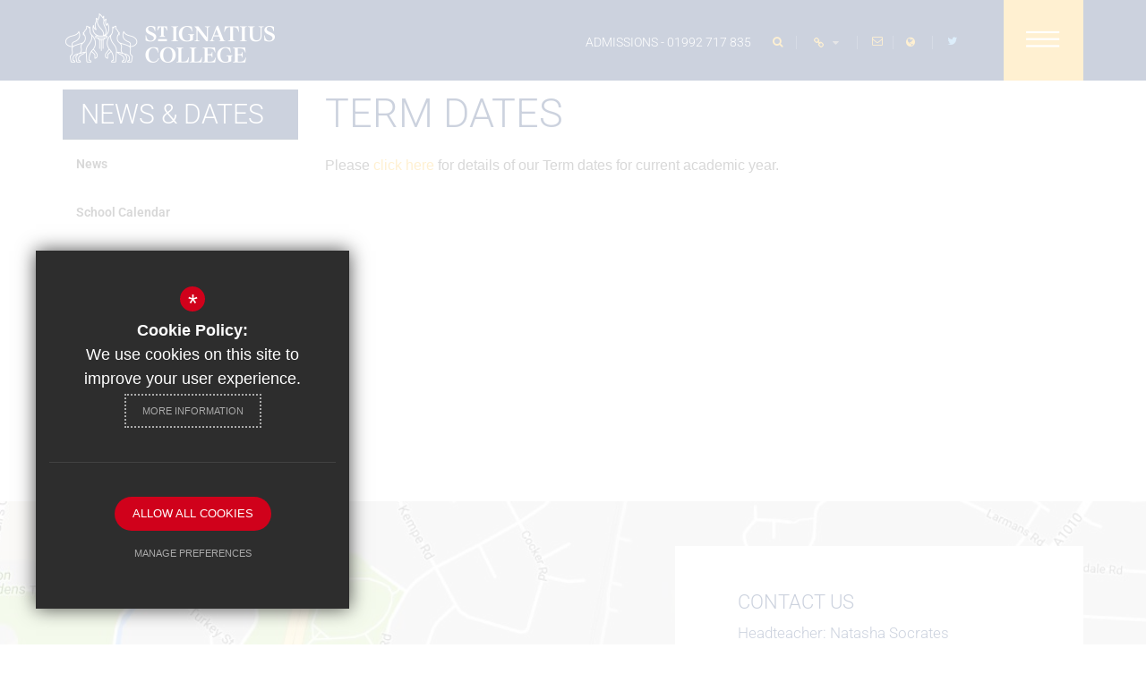

--- FILE ---
content_type: text/html; charset=UTF-8
request_url: https://st-ignatius.enfield.sch.uk/2763/term-dates-1
body_size: 7461
content:
<!DOCTYPE html>
    <html lang="en">
    <head>
    <meta http-equiv="Content-Type" content="text/html; charset=UTF-8" />
    <title>Term Dates - St Ignatius College</title>
    <meta name="description" content="St Ignatius' College is a Catholic voluntary aided secondary school for boys aged 11–18 in Enfield, London, England, founded by the Society of Jesus. It was formerly a grammar school, only accepting.." />
    <meta name="keywords" content="" />
    <meta name="robots" content="index,follow" />
    <meta http-equiv="X-UA-Compatible" content="IE=edge" />
	<meta name="google-site-verification" content="YQke9wxBULnqEJ4jbsmJTlVnM5Ob2-76XROouq5uJ7k" />
	<meta name="viewport" content="width=device-width, initial-scale=1.0" />
    <link rel="shortcut icon" type="image/x-icon" href="/favicon.ico" />
    <link rel="stylesheet" href="https://maxcdn.bootstrapcdn.com/font-awesome/4.7.0/css/font-awesome.min.css">
<meta name="fid" content="0"/><link href="https://fonts.cleverbox.co.uk/css2?family=Roboto:300,600,700" rel="stylesheet" type="text/css"><link href="/css/site_styles.css" rel="stylesheet" type="text/css"/>
    <script src="https://ajax.googleapis.com/ajax/libs/jquery/2.1.3/jquery.min.js"></script>
</head>
<body class="page">

<section id="search" class="clfx inner" aria-label="Site search form">
    <div class="container clfx">
        <form action="/search" id="search_form" method="post" class="search">
            <button id="search_go" class="search_go" tabindex="-1" title="Search site"><i class="fa fa-search fa-lg"></i></button>
            <input type="text" name="kw" id="kw" class="kw" placeholder="Search site" value="" tabindex="-1"/>
            <button id="search_close" tabindex="-1" title="Search close"><i class="fa fa-times"></i></button>
        </form>
    </div>
</section>
<div id="header_wrap"><header id="site_header">
	    <div class="container clfx">
 
<div id="header_right" class="clfx">
<div class="menu_links"><p class="menu_info"><a href="/299/admissions">Admissions</a> - 01992 717 835 </p><button id="search_open" class="header_top_link"><span><span>Search</span></span><i class="fa fa-fw fa-search"></i></button><div id="quick_links_wrap">
            <button title="Open Quick Links"><i class="fa fa-link"></i></button><div><ul><li><a href="http://www.cleverbox.co.uk" target="_blank" title="Cleverbox">Cleverbox</a></li>
<li><a href="https://www.parentpay.com" target="_blank" title="Parent Pay">Parent Pay</a></li>
<li><a href="https://parentview.ofsted.gov.uk" target="_blank" title="Ofsted Parent View">Ofsted Parent View</a></li>
<li class="last"><a href="http://www.st-ignatius.enfield.sch.uk/328/letters-home" target="_blank" title="Letters home">Letters home</a></li>
</ul></div></div><a href="/6/contact" id="contact_link" class="header_top_link" title="Contact Us"><span><span>Contact Us</span></span><i class="fa fa-envelope-o"></i></a><button id="google_translate" class="header_top_link"><span><span>Google Translate</span></span><i class="fa fa-globe"></i></button>
<a href="http://www.twitter.com/St_Ignatius" class="header_top_link twitter" title="Twitter" rel="external"><span><span>Twitter</span></span><i class="fa fa-twitter"></i></a></div><button id="menu_open_close" class="nav_open hide-xxs hide-xs" title="Menu">
                <div class="menu_button">
                    <span></span>
                    <span></span>
                    <span></span>
                </div>
            </button></div>
 
<a id="header_logo" href="/" title="St Ignatius College"><img src="/images/logo.png" alt="St Ignatius College" /></a>
 
</div>
        </header>


<div class="show_hide_mobile">
    <div class="container">
        <button class="nav_open">Menu <span></span><span></span><span></span><span></span></a>
    </div>
</div><div id="opennav_overlay" class="slideout_close"></div><div id="slideout_nav" ><nav aria-label="Main Navigation Contact" class="h_5"><a href="/299/admissions">Admissions</a> - 01992 717 835 </nav><button title="Close Navigation" id="slideout_close" class="slideout_close"></button><section aria-label="Main Navigation"><div class="pad"><div class="scroll mCustomScrollbar"><ul id="slideout_nav_list" class="clfx" >
	<li><a title="Home" href="/" data-pid="1"><span>Home</span></a></li>
	<li class="sub"><a title="About Us" href="/3296/accessibility-statement" data-pid="270"><span>About Us</span></a>
	<ul>

		<li><a title="Accessibility Statement" href="/3296/accessibility-statement"><span>Accessibility Statement</span></a></li>
		<li><a title="Headteacher Welcome" href="/278/headteacher-welcome"><span>Headteacher Welcome</span></a></li>
		<li><a title="Mission Statement" href="/279/mission-statement"><span>Mission Statement</span></a></li>
		<li><a title="Governing Body" href="/281/governing-body"><span>Governing Body</span></a></li>
		<li><a title="Leadership Team" href="/280/leadership-team"><span>Leadership Team</span></a></li>
		<li><a title="Exam Results" href="/282/exam-results"><span>Exam Results</span></a></li>
		<li><a title="Facilities for Hire" href="/290/facilities-for-hire"><span>Facilities for Hire</span></a></li>
		<li><a title="The Jesuit Institute and Jesuits in Britain" href="/288/the-jesuit-institute-and-jesuits-in-britain"><span>The Jesuit Institute and Jesuits in Britain</span></a></li>
		<li><a title="Ofsted Information" href="/283/ofsted-information"><span>Ofsted Information</span></a></li>
		<li><a title="School Performance Tables" href="/284/school-performance-tables"><span>School Performance Tables</span></a></li>
		<li><a title="Staff" href="/692/staff"><span>Staff</span></a></li>
	</ul>
	</li>
	<li class="sub"><a title="Catholic Life" href="/292/acts-of-worship" data-pid="271"><span>Catholic Life</span></a>
	<ul>

		<li><a title="Acts of Worship" href="/292/acts-of-worship"><span>Acts of Worship</span></a></li>
		<li><a title="Chaplaincy" href="/293/chaplaincy"><span>Chaplaincy</span></a></li>
		<li><a title="Global Partnerships &amp; Charities" href="/295/global-partnerships-charities"><span>Global Partnerships &amp; Charities</span></a></li>
		<li><a title="Jesuit Institute" href="/728/jesuit-institute"><span>Jesuit Institute</span></a></li>
		<li><a title="RE Curriculum" href="/297/re-curriculum"><span>RE Curriculum</span></a></li>
		<li><a title="Catholic Schools Inspection" href="/298/catholic-schools-inspection"><span>Catholic Schools Inspection</span></a></li>
	</ul>
	</li>
	<li class="sub"><a title="Key Information" href="/299/admissions" data-pid="272"><span>Key Information</span></a>
	<ul>

		<li><a title="Admissions" href="/299/admissions"><span>Admissions</span></a></li>
		<li><a title="Code of Conduct" href="/787/code-of-conduct"><span>Code of Conduct</span></a></li>
		<li><a title="Policies" href="/708/policies"><span>Policies</span></a></li>
		<li><a title="Primary Transition" href="/301/primary-transition"><span>Primary Transition</span></a></li>
		<li><a title="Prospectus" href="/300/prospectus"><span>Prospectus</span></a></li>
		<li><a title="Pupil Premium" href="/302/pupil-premium"><span>Pupil Premium</span></a></li>
		<li class="sub"><a title="Safeguarding" href="/785/safeguarding-1"><span>Safeguarding</span></a>
		<ul>
			<li><a title="What is safeguarding at St Ignatius College?" href="/3040/what-is-safeguarding-at-st-ignatius-college-1"><span>What is safeguarding at St Ignatius College?</span></a></li>
			<li><a title="The St Ignatius College safeguarding team" href="/3042/the-st-ignatius-college-safeguarding-team"><span>The St Ignatius College safeguarding team</span></a></li>
			<li><a title="Safeguarding information for parents and carers" href="/3046/safeguarding-information-for-parents-and-carers-1"><span>Safeguarding information for parents and carers</span></a></li>
			<li><a title="Safeguarding Information for Students" href="/3050/safeguarding-information-for-students"><span>Safeguarding Information for Students</span></a></li>
			<li><a title="Safeguarding Information for Visitors" href="/3051/safeguarding-information-for-visitors"><span>Safeguarding Information for Visitors</span></a></li>
			<li><a title="Confirmation of Safeguarding checks on staff/workers" href="/3052/confirmation-of-safeguarding-checks-on-staffworkers"><span>Confirmation of Safeguarding checks on staff/workers</span></a></li>
			<li><a title="Helpful safeguarding Information" href="/3066/helpful-safeguarding-information"><span>Helpful safeguarding Information</span></a></li>
			<li><a title="Safeguarding information for Alumni" href="/3786/safeguarding-information-for-alumni"><span>Safeguarding information for Alumni</span></a></li>
		</ul>
		</li>
		<li><a title="School Meals" href="/790/school-meals"><span>School Meals</span></a></li>
		<li><a title="SEND" href="/303/send"><span>SEND</span></a></li>
		<li class="sub"><a title="GDPR" href="/1221/gdpr"><span>GDPR</span></a>
		<ul>
			<li><a title="Privacy Policy" href="/3351/privacy-policy-1"><span>Privacy Policy</span></a></li>
		</ul>
		</li>
		<li><a title="Remote Teaching and Learning" href="/3230/remote-teaching-and-learning"><span>Remote Teaching and Learning</span></a></li>
		<li><a title="Attendance and Punctuality" href="/2935/attendance-and-punctuality"><span>Attendance and Punctuality</span></a></li>
		<li><a title="Mental Health and Wellbeing" href="/3207/mental-health-and-wellbeing"><span>Mental Health and Wellbeing</span></a></li>
		<li><a title="Equality, Diversity, and Inclusion" href="/3698/equality-diversity-and-inclusion"><span>Equality, Diversity, and Inclusion</span></a></li>
	</ul>
	</li>
	<li class="sub"><a title="Curriculum" href="/304/the-ignatian-curriculum" data-pid="273"><span>Curriculum</span></a>
	<ul>

		<li><a title="The Ignatian Curriculum" href="/304/the-ignatian-curriculum"><span>The Ignatian Curriculum</span></a></li>
		<li><a title="British Values &amp; SMSC" href="/306/british-values-smsc"><span>British Values &amp; SMSC</span></a></li>
		<li><a title="Examinations" href="/309/examinations"><span>Examinations</span></a></li>
		<li><a title="Homework" href="/308/homework"><span>Homework</span></a></li>
		<li class="sub"><a title="Magis Curriculum (RSE, PSHE, Citizenship, Careers, Enrichment)" href="/3105/magis-curriculum-rse-pshe-citizenship-careers-enrichment"><span>Magis Curriculum (RSE, PSHE, Citizenship, Careers, Enrichment)</span></a>
		<ul>
			<li><a title="RSE" href="/3109/rse-1"><span>RSE</span></a></li>
			<li><a title="PSHE" href="/3110/pshe"><span>PSHE</span></a></li>
			<li><a title="Citizenship" href="/3111/citizenship-1"><span>Citizenship</span></a></li>
			<li><a title="Enrichment" href="/3112/enrichment-1"><span>Enrichment</span></a></li>
			<li><a title="Careers" href="/3113/careers"><span>Careers</span></a></li>
		</ul>
		</li>
		<li><a title="Subject Information" href="/305/subject-information"><span>Subject Information</span></a></li>
		<li><a title="Year 9 Options" href="/805/year-9-options"><span>Year 9 Options</span></a></li>
		<li><a title="Rewards for Living and Learning (RFL)" href="/3389/rewards-for-living-and-learning-rfl"><span>Rewards for Living and Learning (RFL)</span></a></li>
	</ul>
	</li>
	<li class="sub"><a title="Sixth Form" href="/314/welcome-to-sixth-form" data-pid="274"><span>Sixth Form</span></a>
	<ul>

		<li><a title="Welcome to Sixth Form" href="/314/welcome-to-sixth-form"><span>Welcome to Sixth Form</span></a></li>
		<li><a title="Applications" href="/316/applications"><span>Applications</span></a></li>
		<li><a title="Courses" href="/2094/courses"><span>Courses</span></a></li>
		<li><a title="Life in the Sixth Form" href="/681/life-in-the-sixth-form"><span>Life in the Sixth Form</span></a></li>
		<li><a title="Sixth Form Team" href="/1967/sixth-form-team"><span>Sixth Form Team</span></a></li>
		<li><a title="Higher Education" href="/319/higher-education"><span>Higher Education</span></a></li>
		<li><a title="Sixth Form Monthly Bulletins" href="/4020/sixth-form-monthly-bulletins"><span>Sixth Form Monthly Bulletins</span></a></li>
	</ul>
	</li>
	<li class="sub"><a title="Parents" href="/758/student-absence" data-pid="275"><span>Parents</span></a>
	<ul>

		<li><a title="Student Absence" href="/758/student-absence"><span>Student Absence</span></a></li>
		<li><a title="Free School Meals" href="/1327/free-school-meals"><span>Free School Meals</span></a></li>
		<li><a title="ParentPay" href="/2745/parentpay"><span>ParentPay</span></a></li>
		<li><a title="Bromcom - MCAS" href="/2825/bromcom-my-child-at-school-mcas"><span>Bromcom - MCAS</span></a></li>
		<li><a title="Year Groups" href="/321/year-groups"><span>Year Groups</span></a></li>
		<li><a title="Uniform" href="/325/uniform"><span>Uniform</span></a></li>
		<li><a title="School Bus" href="/970/school-bus"><span>School Bus</span></a></li>
		<li><a title="Term Dates" href="/326/term-dates"><span>Term Dates</span></a></li>
		<li><a title="Times of the School Day" href="/327/times-of-the-school-day"><span>Times of the School Day</span></a></li>
		<li><a title="Letters Home" href="/328/letters-home"><span>Letters Home</span></a></li>
		<li><a title="E-Safety" href="/324/e-safety"><span>E-Safety</span></a></li>
		<li><a title="Parent Webinars" href="/3953/parent-webinars"><span>Parent Webinars</span></a></li>
		<li><a title="Equality, Diversity and Inclusion information" href="/4115/equality-diversity-and-inclusion-information"><span>Equality, Diversity and Inclusion information</span></a></li>
		<li><a title="FIGs (Friends of St Ignatius College)" href="/322/figs-friends-of-st-ignatius-college"><span>FIGs (Friends of St Ignatius College)</span></a></li>
		<li><a title="CHiPs - Community Help Points in Enfield" href="/1215/chips-community-help-points-in-enfield"><span>CHiPs - Community Help Points in Enfield</span></a></li>
	</ul>
	</li>
	<li class="sub"><a title="Careers Education" href="/1141/careers-programme" data-pid="1137"><span>Careers Education</span></a>
	<ul>

		<li><a title="Careers Programme" href="/1141/careers-programme"><span>Careers Programme</span></a></li>
		<li><a title="Career Options" href="/1142/career-options"><span>Career Options</span></a></li>
		<li><a title="Work Experience" href="/1139/work-experience"><span>Work Experience</span></a></li>
		<li><a title="Further Resources" href="/1140/further-resources"><span>Further Resources</span></a></li>
		<li><a title="Careers Newsletters" href="/2849/careers-newsletters"><span>Careers Newsletters</span></a></li>
	</ul>
	</li>
	<li class="sel sub"><a title="News &amp; Dates" href="/333/news" data-pid="276"><span>News &amp; Dates</span></a>
	<ul>

		<li><a title="News" href="/333/news"><span>News</span></a></li>
		<li><a title="School Calendar" href="/334/school-calendar"><span>School Calendar</span></a></li>
		<li><a title="Newsletters" href="/335/newsletters"><span>Newsletters</span></a></li>
		<li><a title="School Gallery" href="/337/school-gallery"><span>School Gallery</span></a></li>
		<li class="sel"><a title="Term Dates" href="/2763/term-dates-1"><span>Term Dates</span></a></li>
		<li><a title="School Rebuilding Project" href="/4313/school-rebuilding-project"><span>School Rebuilding Project</span></a></li>
	</ul>
	</li>
	<li><a title="Careers at St Ignatius College" href="/291/careers-at-st-ignatius-college" data-pid="291"><span>Careers at St Ignatius College</span></a></li>
	<li><a title="Contact" href="/6/contact" data-pid="6"><span>Contact</span></a></li>
	<li class="sub"><a title="Alumni" href="/3472/dear-alumni" data-pid="3470"><span>Alumni</span></a>
	<ul>

		<li><a title="Dear Alumni" href="/3472/dear-alumni"><span>Dear Alumni</span></a></li>
		<li><a title="Alumni Newsletters" href="/3473/alumni-newsletters"><span>Alumni Newsletters</span></a></li>
		<li><a title="Upcoming Events" href="/3474/upcoming-events"><span>Upcoming Events</span></a></li>
	</ul>
	</li></ul>
</div></div></div></div></div><nav id="mobile_nav"></nav>
 
<main><section id="content" class="clfx inner">

<div id="bread_wrap"><div class="container"><ul id="bread" class="clfx">
<li id="bread_home"><a href="/"><span><i class="fa fa-home"></i> Home</span></a></li>
<li><span>News &amp; Dates</span></li>
<li id="this"><a href="/2763/term-dates-1"><span>Term Dates</span></a></li>
</ul>

<div class="social_buttons_wrap"><div class="social_buttons_title">Share This Page</div><div id="social_icons_0" class="social_buttons"><ul class="core_custom_socials">
<li class="facebook first">
                    <a rel="nofollow" href="https://www.facebook.com/sharer/sharer.php?u=http://st-ignatius.enfield.sch.uk/2763/term-dates-1" class="social_button_link" title="Share this page on Facebook">
                        <span class="title">facebook</span>
                        <i class="fa fa-facebook"></i>
                        <span class="share_count">Share this page on Facebook</span>
                    </a>
                    </li>
<li class="twitter">
                    <a rel="nofollow" href="https://twitter.com/share?url=http://st-ignatius.enfield.sch.uk/2763/term-dates-1&amp;text=Term+Dates+-+St+Ignatius+College..." class="social_button_link" title="Tweet this page">
                        <span class="title">twitter</span>
                        <i class="fa fa-twitter"></i>
                        <span class="share_count">Tweet this page</span>
                    </a>
                    </li>
<li class="pinterest last">
                    <a rel="nofollow" href="http://pinterest.com/pin/create/button/?url=http://st-ignatius.enfield.sch.uk/2763/term-dates-1&amp;media=&amp;description=Term+Dates+-+St+Ignatius+College" class="social_button_link" title="Pin this page">
                        <span class="title">pinterest</span>
                        <i class="fa fa-pinterest"></i>
                        <span class="share_count">Pin this page</span>
                    </a>
                    </li>
</ul></div><script>$(document).ready(function() {
		$('body').on('click', '.social_buttons a', function(e){
		e.preventDefault();url=$(this).attr('href');
		window.open(url, 'Social','width=550,height=300');
		});
});</script><a href="mailto:?subject=/2763/term-dates-1&body=Found this page thought maybe you would be interested - /2763/term-dates-1" id="contactlink" title="Email this page"><span><span class="share_count">Email this page</span></span><i class="fa fa-envelope"></i></a></div></div></div><div class="container"><div class="row"><div id="middlecol" class="col-md-9 col-md-push-3 hascol_left"><h1>Term Dates</h1>
<div id="main_body">
<p>Please <strong><a href="/326/term-dates">click here</a></strong> for details of our&nbsp;Term dates for current&nbsp;academic year.</p>
</div>
<div id="footer_page_gallery"></div></div><div id="leftcol" class="col-md-3 col-md-pull-9">
<ul id="leftnav"><li><p class="h_3 heading heading_left_nav">News &amp; Dates</span></p></li>
	<li><a title="News" href="/333/news" data-pid="333"><span>News</span></a></li>
	<li><a title="School Calendar" href="/334/school-calendar" data-pid="334"><span>School Calendar</span></a></li>
	<li><a title="Newsletters" href="/335/newsletters" data-pid="335"><span>Newsletters</span></a></li>
	<li><a title="School Gallery" href="/337/school-gallery" data-pid="337"><span>School Gallery</span></a></li>
	<li class="sel"><a title="Term Dates" href="/2763/term-dates-1" data-pid="2763"><span>Term Dates</span></a></li>
	<li><a title="School Rebuilding Project" href="/4313/school-rebuilding-project" data-pid="4313"><span>School Rebuilding Project</span></a></li>
</ul>


</div><!--end leftcol-->

</div></div></section></main>
<section id="pre_footer" aria-label="Pre Footer"><script src="//maps.google.com/maps/api/js?key=AIzaSyDHCSRAEs9xg8-tFhVmByva489fD005N3Q" type="text/javascript"></script><button data-latlng="51.6727548,-0.0556183" data-key="AIzaSyDHCSRAEs9xg8-tFhVmByva489fD005N3Q" data-custom="" data-icon="/images/icons/map_icon.png" class="fancybox-map" title="Open Map"></button><div class="container clfx"><div id="contact_details_wrap"><div id="contact_details_inner"><p class="h_3">Contact Us</p>
			<div  id="footer_contacts_wrap" class="clfx">

                    <p class="headteacher"><span>Headteacher</span> Natasha Socrates</p>
                    
                    <address>St Ignatius College, Turkey Street, Enfield, Greater London, EN1 4NP</address>
                    <ul id="footer_contacts" class="clfx">
                    <li class="phone"><i class="fa fa-phone fa-fw"></i> <a href="tel:01992 717835" class="tel"> 01992 717835</a></li>
                    
                    <li class="email"><i class="fa fa-envelope fa-fw"></i> <a href="mailto:enquiries@st-ignatius.enfield.sch.uk" title="Contact enquiries@st-ignatius.enfield.sch.uk">Email Us</a></li>
                    <li class="directions"><i class="fa fa-map-marker fa-fw"></i> <a href="https://www.google.co.uk/maps/place/St+Ignatius+College/@51.6727548,-0.0556183,15z/data=!4m2!3m1!1s0x0:0x10f3576152f15ab3?sa=X&ved=0ahUKEwjWwoTCjtLXAhWMChoKHelVByEQ_BIIjQEwEg" title="Get Directions" rel="external">Get Directions</a></li>
                    
                    </ul></div>
</div></div>
	</div>
</section><section id="footer_links"  aria-label="Footer"><div id="footerlinks_wrap" class="container">
            <div id="footerlinks">
<a href="http://st-ignatius.thesharpsystem.com/" title="The Sharp System" rel='external'><span><span class="image" style="width: 24px; height: 24px"><img class="icon" src="https://stignatius-college.s3.amazonaws.com/uploads/footerlink/2_5.png?t=1513688969" alt="Footer Link - The Sharp System" /></span><p class="h_3 ellipsis">The Sharp System</p><span></a><a href="/3296/accessibility-statement" title="Accessibility Statement" ><span><p class="h_3 ellipsis">Accessibility Statement</p><span></a>
    </div>
    </div></section>
<footer class="clfx">
	<div class="container">
		<div class="row"><div class="col-sm-9"><nav id="footer_nav">
<ul>
	<li class="first"><a href="/291/careers-at-st-ignatius-college">Careers at St Ignatius College</a>
	<li><a href="/9/sitemap">Sitemap</a>
	<li><a href="/10/terms-of-use">Terms of Use</a>
	<li><a href="/11/privacy-policy">Privacy Policy</a>
	<li class="last"><a href="/17/cookie-usage">Cookie Usage</a><li id="highvis"><a href="https://st-ignatius.enfield.sch.uk/2763/term-dates-1?highvis" rel="nofollow">High Visibility Version</a></li>
</ul></nav>
</div><div class="col-sm-3">
        <a href="http://www.cleverbox.co.uk/18/school-website-design" id="cleverbox_link" rel="external">School website by <span>Cleverbox</span></a>
      </div></div></div>
</footer>
<script src="/js/site_script.js"></script>
<script>
$(function() {
		
            //Slide up and hide on load
            $('#quick_links_wrap > div > ul').slideUp(function(){
                $('#quick_links_wrap > div').height('auto');
                $('#quick_links_wrap').addClass('closed');
            });

            //Hover function
            $('#quick_links_wrap').hover(function(){
                /*if($(this).hasClass('closed')){
                    $('div > ul', $(this)).stop().slideDown();
                    $('#quick_links_wrap').removeClass('closed').addClass('open');
                }*/
            }, function(){
                if($(this).hasClass('open')){
                    $('div > ul', $(this)).stop().slideUp();
                    $('#quick_links_wrap').addClass('closed').removeClass('open');
                }
            });

            //Click function for some mobile devices
            $('#quick_links_wrap > a').on('click', function(e){
                e.preventDefault();
                if($(this).parent().hasClass('closed')){
                    $('div > ul', $(this).parent()).stop().slideDown();
                    $('#quick_links_wrap').removeClass('closed').addClass('open');
                }else{
                    $('div > ul', $(this).parent()).stop().slideUp();
                    $('#quick_links_wrap').addClass('closed').removeClass('open');
                }
            });
            
		
            // Header transparency
           
            $(window).scroll(function() {
                if ($(window).scrollTop() > 100) {
                    $('body.home #site_header').addClass('active');
                } else {
                    $('body.home #site_header').removeClass('active');
                }
            });
            
		
            $('#slideout_nav ul#slideout_nav_list li.sub > ul').slideUp();
            $('#opennav_overlay').height(0);
            $('#slideout_nav ul#slideout_nav_list li.sub > a').on('click', function(e){
                e.preventDefault();
            });
            $('#slideout_nav ul#slideout_nav_list > li.sub > a').on('click', function(){
                if(!$(this).parent().hasClass('open')){
                    $('#slideout_nav ul#slideout_nav_list li.sub').removeClass('open');
                    $(this).parent().addClass('open');
                }else{
                    $('#slideout_nav ul#slideout_nav_list li.sub').removeClass('open');
                }
                $('#slideout_nav ul#slideout_nav_list > li.sub > ul').not($(this).parent().find('> ul')).slideUp();
                $(this).parent().find('> ul').slideToggle();
            });
            $('#slideout_nav ul#slideout_nav_list > li.sub > ul > li > a').on('click', function(){
                if(!$(this).parent().hasClass('open')){
                    $('#slideout_nav ul#slideout_nav_list > li > ul > li.sub').removeClass('open');
                    $(this).parent().addClass('open');
                }else{
                    $('#slideout_nav ul#slideout_nav_list >  li > ul > li.sub').removeClass('open');
                }
                $('#slideout_nav ul#slideout_nav_list > li > ul > li.sub > ul').not($(this).parent().find('> ul')).slideUp();
                $(this).parent().find('> ul').slideToggle();
            });
            $('.nav_open').on('click', function(e){
                e.preventDefault();
                $('#opennav_overlay, #slideout_nav, body, html').addClass('open');
                if($(this).hasClass('search_nav_open')){
                    $('#kw').focus();
                }
                setTimeout (function(){
                    $('#menu_button').addClass('slideout_close').removeClass('nav_open');
                }, 500);
                $('#opennav_overlay').height('100%');
            });
            $(document).on('click', '.slideout_close', function(e){
                e.preventDefault();
                
                $('#opennav_overlay, #slideout_nav, body, html').removeClass('open');
                 $('#kw').focus();
                setTimeout (function(){
                    $('#menu_button').addClass('nav_open').removeClass('slideout_close');
                    $('#opennav_overlay').height(0);
                }, 500);
            });
            $('#slideout_nav ul#slideout_nav_list > li.sub.sel').each( function(){
                if(!$(this).hasClass('open')){
                    $('#slideout_nav ul#slideout_nav_list > li.sub').removeClass('open');
                    $(this).addClass('open');
                }
                $('#slideout_nav ul#slideout_nav_list > li.sub > ul').not($(this).find('> ul')).slideUp();
                $(this).find('> ul').slideToggle();
            });
        
});
</script>
<!--[if lt IE 8]><script src="https://c1008054.ssl.cf3.rackcdn.com/upgrade_browser/warning.js"></script><script>window.onload=function(){e("https://c1008054.ssl.cf3.rackcdn.com/upgrade_browser/")}</script><![endif]-->
<script src='//translate.google.com/translate_a/element.js?cb=googleTranslateElementInit'></script>
<script>
                (function() {
                    var ga4_global = document.createElement('script'); ga4_global.type = 'text/javascript'; ga4_global.async = true;
                    ga4_global.src = 'https://www.googletagmanager.com/gtag/js?id=G-9SB6HS2QE0';
                    var s4_global = document.getElementsByTagName('script')[0]; s4_global.parentNode.insertBefore(ga4_global, s4_global);
                })();
                window.dataLayer = window.dataLayer || [];
                function gtag(){dataLayer.push(arguments);}
                gtag('consent', 'default', {
                    'ad_storage': 'denied',
                    'analytics_storage': 'denied',
                    'ad_user_data': 'denied',
                    'ad_personalization': 'denied'
                  });
                gtag('js', new Date());
                gtag('config', 'G-9SB6HS2QE0');
            </script>
<script>
                (function() {
                    var ga4 = document.createElement('script'); ga4.type = 'text/javascript'; ga4.async = true;
                    ga4.src = 'https://www.googletagmanager.com/gtag/js?id=G-XWRF6ZG59E';
                    var s4 = document.getElementsByTagName('script')[0]; s4.parentNode.insertBefore(ga4, s4);
                })();
                window.dataLayer = window.dataLayer || [];
                function gtag(){dataLayer.push(arguments);}
                gtag('consent', 'default', {
                    'ad_storage': 'denied',
                    'analytics_storage': 'denied',
                    'ad_user_data': 'denied',
                    'ad_personalization': 'denied'
                  });
                gtag('js', new Date());
                gtag('config', 'G-XWRF6ZG59E');
            </script>
<div id="cb_cookie_policy_popup_shroud" class="seen"></div><div id="cb_cookie_policy_default">
    <div id="cb_cookie_policy_popup" class="seen">
        <div class="cb_cookie_policy_popup clfx">
            <div class="cb_cookie_policy_popup_text">
                <div class="cb_cookie_policy_popup_icon" title="Cookie Settings"><span style="">*</span></div>
                <strong>Cookie Policy:</strong> We use cookies on this site to improve your user experience. <br/><a href="/17/cookie-usage" class="cb_cookie_button" title="Read more about our cookie policy">More Information</a>
            </div>

            <div class="cb_cookie_policy_popup_options" id="cb_cookie_landing">
                <a class="cb_cookie_button" id="_cb_accept" href="#">Allow All Cookies</a><br/>                <a class="cb_cookie_button" id="_cb_preferences" href="#">Manage Preferences</a>
            </div>
            <div class="cb_cookie_policy_popup_options" id="cb_cookie_preferences">
                <span>
                    <input id="_cb_accept_thirdparty" type="radio" name="thirdparty" value="denied">
                    <label for="_cb_accept_thirdparty">Deny Cookies</label>
                </span>
                <span>
                    <input id="_cb_accept_all" type="radio" name="thirdparty" value="accepted">
                    <label for="_cb_accept_all">Allow All Cookies</label>
                </span>
                <br/>                <a class="cb_cookie_button" id="_cb_accept_pref" href="#">Submit & Close</a>
            </div>

        </div>
    </div>
</div>

<link href="/include_v2/cookie_popup/cookie_popup_v5.css" rel="stylesheet" type="text/css">
<script src="/include_v2/cookie_popup/cookie_popup_v5.js"></script><link href="/include/css_cb_logo/cb_logo.css" rel="stylesheet" type="text/css">
</body>
</html>

--- FILE ---
content_type: text/css;charset=UTF-8
request_url: https://fonts.cleverbox.co.uk/css2?family=Roboto:300,600,700
body_size: -86
content:

@font-face {
  font-family: 'Roboto';
  font-style: normal;
  font-weight: 300;
  font-display: swap;
  src: url(https://fonts.cleverbox.co.uk/roboto/font-300.woff2) format('woff2'), url(https://fonts.cleverbox.co.uk/roboto/font-300.woff) format('woff');
}

@font-face {
  font-family: 'Roboto';
  font-style: normal;
  font-weight: 600;
  font-display: swap;
  src: url(https://fonts.cleverbox.co.uk/roboto/font-600.woff2) format('woff2'), url(https://fonts.cleverbox.co.uk/roboto/font-600.woff) format('woff');
}

@font-face {
  font-family: 'Roboto';
  font-style: normal;
  font-weight: 700;
  font-display: swap;
  src: url(https://fonts.cleverbox.co.uk/roboto/font-700.woff2) format('woff2'), url(https://fonts.cleverbox.co.uk/roboto/font-700.woff) format('woff');
}


--- FILE ---
content_type: text/css
request_url: https://st-ignatius.enfield.sch.uk/css/site_styles.css
body_size: 52164
content:
@charset "UTF-8";/*! normalize.css v3.0.1 | MIT License | git.io/normalize */legend,td,th{padding:0}.col-xs-1,.col-xs-10,.col-xs-11,.col-xs-12,.col-xs-2,.col-xs-3,.col-xs-4,.col-xs-5,.col-xs-6,.col-xs-7,.col-xs-8,.col-xs-9,.imgleft10{float:left}.cf,.clfx{zoom:1}.cf:after,.clfx1,.clfx10,.clfx20,.clfx30,.clfx40,.clfx5,.clfx:after,.container-fluid:after,.container:after,.imgleft,.imgleft10,.imgleft20,.imgright10,.row:after,div.content_footer,div.video_wrapper{clear:both}#main_body ul li,div#debug ul li{list-style:none}.fancybox-nav,.owl-carousel,.owl-carousel .owl-item,html{-webkit-tap-highlight-color:transparent}html{font-family:sans-serif;-ms-text-size-adjust:100%;-webkit-text-size-adjust:100%}article,aside,details,figcaption,figure,footer,header,hgroup,main,nav,section,summary{display:block}audio,canvas,progress,video{display:inline-block;vertical-align:baseline}audio:not([controls]){display:none;height:0}.img-responsive,.img-thumbnail{width:100%\9;height:auto;max-width:100%}[hidden],template{display:none}a{background:0 0}abbr[title]{border-bottom:1px dotted}b,optgroup,strong{font-weight:700}dfn{font-style:italic}mark{background:#ff0;color:#000}small{font-size:80%}sub,sup{font-size:75%;line-height:0;position:relative;vertical-align:baseline}sup{top:-.5em}sub{bottom:-.25em}svg:not(:root){overflow:hidden}hr{-moz-box-sizing:content-box;box-sizing:content-box;margin-top:20px;margin-bottom:20px}pre,textarea{overflow:auto}code,kbd,pre,samp{font-family:monospace,monospace;font-size:1em}button,input,optgroup,select,textarea{color:inherit;font:inherit;margin:0}button{overflow:visible}button,select{text-transform:none}button,html input[type=button],input[type=reset],input[type=submit]{-webkit-appearance:button;cursor:pointer}button[disabled],html input[disabled]{cursor:default}button::-moz-focus-inner,input::-moz-focus-inner{border:0;padding:0}input[type=checkbox],input[type=radio]{box-sizing:border-box;padding:0}input[type=number]::-webkit-inner-spin-button,input[type=number]::-webkit-outer-spin-button{height:auto}input[type=search]{-webkit-appearance:textfield;-moz-box-sizing:content-box;-webkit-box-sizing:content-box;box-sizing:content-box}input[type=search]::-webkit-search-cancel-button,input[type=search]::-webkit-search-decoration{-webkit-appearance:none}fieldset{border:1px solid silver;margin:0 2px;padding:.35em .625em .75em}legend{border:0}table{border-collapse:collapse;border-spacing:0}*,:after,:before{-webkit-box-sizing:border-box;-moz-box-sizing:border-box;box-sizing:border-box}html{font-size:10px}body{font-family:"Helvetica Neue",Helvetica,Arial,sans-serif;font-size:14px;line-height:1.428571429}button,input,select,textarea{font-family:inherit;font-size:inherit;line-height:inherit}.icon-angle-down.icon-after:after,.icon-angle-down.icon-before:before,.icon-angle-left.icon-after:after,.icon-angle-left.icon-before:before,.icon-angle-right.icon-after:after,.icon-angle-right.icon-before:before,.icon-angle-up.icon-after:after,.icon-angle-up.icon-before:before,.icon-arrow-down.icon-after:after,.icon-arrow-down.icon-before:before,.icon-arrow-left.icon-after:after,.icon-arrow-left.icon-before:before,.icon-arrow-right.icon-after:after,.icon-arrow-right.icon-before:before,.icon-arrow-up.icon-after:after,.icon-arrow-up.icon-before:before,.icon-arrow_down.icon-after:after,.icon-arrow_down.icon-before:before,.icon-arrow_left.icon-after:after,.icon-arrow_left.icon-before:before,.icon-arrow_light_left.icon-after:after,.icon-arrow_light_left.icon-before:before,.icon-arrow_light_right.icon-after:after,.icon-arrow_light_right.icon-before:before,.icon-arrow_right.icon-after:after,.icon-arrow_right.icon-before:before,.icon-arrow_up.icon-after:after,.icon-arrow_up.icon-before:before,.icon-burger.icon-after:after,.icon-burger.icon-before:before,.icon-circles.icon-after:after,.icon-circles.icon-before:before,.icon-cleverbox.icon-after:after,.icon-cleverbox.icon-before:before,.icon-cross.icon-after:after,.icon-cross.icon-before:before,.icon-facebook.icon-after:after,.icon-facebook.icon-before:before,.icon-firefly.icon-after:after,.icon-firefly.icon-before:before,.icon-gplus.icon-after:after,.icon-gplus.icon-before:before,.icon-linkedin.icon-after:after,.icon-linkedin.icon-before:before,.icon-minus.icon-after:after,.icon-minus.icon-before:before,.icon-plus.icon-after:after,.icon-plus.icon-before:before,.icon-popup_cross.icon-after:after,.icon-popup_cross.icon-before:before,.icon-puff.icon-after:after,.icon-puff.icon-before:before,.icon-rings.icon-after:after,.icon-rings.icon-before:before,.icon-twitter.icon-after:after,.icon-twitter.icon-before:before{font-family:icons;speak:none;font-style:normal;font-weight:400;font-variant:normal;text-transform:none;-webkit-font-smoothing:antialiased;-moz-osx-font-smoothing:grayscale}a:focus{outline:dotted thin;outline:-webkit-focus-ring-color auto 5px;outline-offset:-2px}figure{margin:0}.img-responsive{display:block}.img-rounded{border-radius:6px}.img-thumbnail{padding:4px;line-height:1.428571429;background-color:#fff;border:1px solid #ddd;border-radius:4px;-webkit-transition:all .2s ease-in-out;-o-transition:all .2s ease-in-out;transition:all .2s ease-in-out;display:inline-block}.container-fluid:after,.container-fluid:before,.container:after,.container:before,.row:after,.row:before{content:" ";display:table}.img-circle{border-radius:50%}.sr-only{position:absolute;width:1px;height:1px;margin:-1px;padding:0;overflow:hidden;clip:rect(0,0,0,0);border:0}.sr-only-focusable:active,.sr-only-focusable:focus{position:static;width:auto;height:auto;margin:0;overflow:visible;clip:auto}.collapsing,.ellip,.ellip-line,div.video_wrapper{position:relative}.container,.container-fluid{margin-right:auto;margin-left:auto;padding-left:15px;padding-right:15px}.collapsing,.ellip,.ellip-line,.ellipsis{overflow:hidden}.row{margin-left:-15px;margin-right:-15px}.col-lg-1,.col-lg-10,.col-lg-11,.col-lg-12,.col-lg-2,.col-lg-3,.col-lg-4,.col-lg-5,.col-lg-6,.col-lg-7,.col-lg-8,.col-lg-9,.col-md-1,.col-md-10,.col-md-11,.col-md-12,.col-md-2,.col-md-3,.col-md-4,.col-md-5,.col-md-6,.col-md-7,.col-md-8,.col-md-9,.col-sm-1,.col-sm-10,.col-sm-11,.col-sm-12,.col-sm-2,.col-sm-3,.col-sm-4,.col-sm-5,.col-sm-6,.col-sm-7,.col-sm-8,.col-sm-9,.col-xs-1,.col-xs-10,.col-xs-11,.col-xs-12,.col-xs-2,.col-xs-3,.col-xs-4,.col-xs-5,.col-xs-6,.col-xs-7,.col-xs-8,.col-xs-9{position:relative;min-height:1px;padding-left:15px;padding-right:15px}.col-xs-1{width:8.3333333333%}.col-xs-2{width:16.6666666667%}.col-xs-3{width:25%}.col-xs-4{width:33.3333333333%}.col-xs-5{width:41.6666666667%}.col-xs-6{width:50%}.col-xs-7{width:58.3333333333%}.col-xs-8{width:66.6666666667%}.col-xs-9{width:75%}.col-xs-10{width:83.3333333333%}.col-xs-11{width:91.6666666667%}.col-xs-12{width:100%}.col-xs-pull-0{right:auto}.col-xs-pull-1{right:8.3333333333%}.col-xs-pull-2{right:16.6666666667%}.col-xs-pull-3{right:25%}.col-xs-pull-4{right:33.3333333333%}.col-xs-pull-5{right:41.6666666667%}.col-xs-pull-6{right:50%}.col-xs-pull-7{right:58.3333333333%}.col-xs-pull-8{right:66.6666666667%}.col-xs-pull-9{right:75%}.col-xs-pull-10{right:83.3333333333%}.col-xs-pull-11{right:91.6666666667%}.col-xs-pull-12{right:100%}.col-xs-push-0{left:auto}.col-xs-push-1{left:8.3333333333%}.col-xs-push-2{left:16.6666666667%}.col-xs-push-3{left:25%}.col-xs-push-4{left:33.3333333333%}.col-xs-push-5{left:41.6666666667%}.col-xs-push-6{left:50%}.col-xs-push-7{left:58.3333333333%}.col-xs-push-8{left:66.6666666667%}.col-xs-push-9{left:75%}.col-xs-push-10{left:83.3333333333%}.col-xs-push-11{left:91.6666666667%}.col-xs-push-12{left:100%}.col-xs-offset-0{margin-left:0}.col-xs-offset-1{margin-left:8.3333333333%}.col-xs-offset-2{margin-left:16.6666666667%}.col-xs-offset-3{margin-left:25%}.col-xs-offset-4{margin-left:33.3333333333%}.col-xs-offset-5{margin-left:41.6666666667%}.col-xs-offset-6{margin-left:50%}.col-xs-offset-7{margin-left:58.3333333333%}.col-xs-offset-8{margin-left:66.6666666667%}.col-xs-offset-9{margin-left:75%}.col-xs-offset-10{margin-left:83.3333333333%}.col-xs-offset-11{margin-left:91.6666666667%}.col-xs-offset-12{margin-left:100%}.fade{opacity:0;-webkit-transition:opacity .15s linear;-o-transition:opacity .15s linear;transition:opacity .15s linear}.fade.in{opacity:1}#pre_footer .fancybox-map:after,.plus_overlay{-moz-opacity:0;-webkit-opacity:0;will-change:opacity}.collapse{display:none}.collapse.in{display:block}tr.collapse.in{display:table-row}tbody.collapse.in{display:table-row-group}.collapsing{height:0;-webkit-transition:height .35s ease;-o-transition:height .35s ease;transition:height .35s ease}@-ms-viewport{width:device-width}.visible-lg,.visible-lg-block,.visible-lg-inline,.visible-lg-inline-block,.visible-md,.visible-md-block,.visible-md-inline,.visible-md-inline-block,.visible-print,.visible-print-block,.visible-print-inline,.visible-print-inline-block,.visible-sm,.visible-sm-block,.visible-sm-inline,.visible-sm-inline-block,.visible-xs,.visible-xs-block,.visible-xs-inline,.visible-xs-inline-block{display:none!important}@font-face{font-family:icons;src:url(/fonts/icons.eot?7085e535d7eff87b576389ad83185691);font-weight:400;font-style:normal}@font-face{font-family:icons;src:url(/fonts/icons.eot?7085e535d7eff87b576389ad83185691);src:url(/fonts/icons.eot?#iefix) format("embedded-opentype"),url(/fonts/icons.woff?7085e535d7eff87b576389ad83185691) format("woff"),url(/fonts/icons.ttf?7085e535d7eff87b576389ad83185691) format("truetype");font-weight:400;font-style:normal}.icon-angle-down.icon-after:after,.icon-angle-down.icon-before:before{content:""}.icon-angle-left.icon-after:after,.icon-angle-left.icon-before:before{content:""}.icon-angle-right.icon-after:after,.icon-angle-right.icon-before:before{content:""}.icon-angle-up.icon-after:after,.icon-angle-up.icon-before:before{content:""}.icon-arrow-down.icon-after:after,.icon-arrow-down.icon-before:before{content:""}.icon-arrow-left.icon-after:after,.icon-arrow-left.icon-before:before{content:""}.icon-arrow-right.icon-after:after,.icon-arrow-right.icon-before:before{content:""}.icon-arrow-up.icon-after:after,.icon-arrow-up.icon-before:before{content:""}.icon-arrow_down.icon-after:after,.icon-arrow_down.icon-before:before{content:""}.icon-arrow_left.icon-after:after,.icon-arrow_left.icon-before:before{content:""}.icon-arrow_light_left.icon-after:after,.icon-arrow_light_left.icon-before:before{content:""}.icon-arrow_light_right.icon-after:after,.icon-arrow_light_right.icon-before:before{content:""}.icon-arrow_right.icon-after:after,.icon-arrow_right.icon-before:before{content:""}.icon-arrow_up.icon-after:after,.icon-arrow_up.icon-before:before{content:""}.icon-blue_puff.icon-after:after,.icon-blue_puff.icon-before:before{content:"";font-family:icons;speak:none;font-style:normal;font-weight:400;font-variant:normal;text-transform:none;-webkit-font-smoothing:antialiased;-moz-osx-font-smoothing:grayscale}.icon-burger.icon-after:after,.icon-burger.icon-before:before{content:""}.icon-circles.icon-after:after,.icon-circles.icon-before:before{content:""}.icon-cleverbox.icon-after:after,.icon-cleverbox.icon-before:before{content:""}.icon-cross.icon-after:after,.icon-cross.icon-before:before{content:""}.icon-facebook.icon-after:after,.icon-facebook.icon-before:before{content:""}.icon-firefly.icon-after:after,.icon-firefly.icon-before:before{content:""}.icon-gplus.icon-after:after,.icon-gplus.icon-before:before{content:""}.icon-linkedin.icon-after:after,.icon-linkedin.icon-before:before{content:""}.icon-minus.icon-after:after,.icon-minus.icon-before:before{content:""}.icon-plus.icon-after:after,.icon-plus.icon-before:before{content:""}.icon-popup_cross.icon-after:after,.icon-popup_cross.icon-before:before{content:""}.icon-puff.icon-after:after,.icon-puff.icon-before:before{content:""}.icon-rings.icon-after:after,.icon-rings.icon-before:before{content:""}.icon-twitter.icon-after:after,.icon-twitter.icon-before:before{content:""}.cf:after,.cf:before{content:" ";display:block;height:0;overflow:hidden}.ellip{display:block;height:100%}.ellip-line,a[name]{display:inline-block}.ellip-line{text-overflow:ellipsis;white-space:nowrap;word-wrap:normal;max-width:100%}.container .container{width:auto;padding:0}div.video_wrapper{margin:0 auto 30px;text-align:center;padding-bottom:56.25%;padding-top:25px;height:0}div.video_wrapper iframe,div.video_wrapper object{position:absolute;top:0;left:0;width:100%;height:100%}div.body_con{padding:0 10px}div.content_footer{margin:10px 0 20px;padding:10px 0 0;border-top:1px solid #D3D3D3}.imgleft,.imgleft20{float:left;margin:0 20px 20px 0}.imgleft10{margin:0 10px 10px 0}.imgright,.imgright20{float:right;margin:0 0 20px 20px;clear:both}.imgright10{float:right;margin:0 0 10px 10px}.loading{background:url(/images/loading.gif) center no-repeat}div.msg{background:#FFB71B;font-weight:700;color:#fff;font-size:13px;padding:5px 10px;margin:0 0 20px}ul.errmsg,ul.errmsg li{margin:0;padding:0}ul.errmsg li{border:none;width:auto;float:none}a.lnkdoc,a.lnkdocx,a.lnkemail,a.lnkexcel,a.lnkpdf,a.lnkrss,a.lnkvideo,a.lnkword{padding:1px 0 1px 20px!important}div.col50p{width:50%;float:left}.hide{display:none}.bold{font-weight:700!important}.noborder{border:0!important}.flleft{float:left!important}.flright{float:right!important}.tcenter{text-align:center!important}.tleft{text-align:left!important}.tright{text-align:right!important}.err{color:#c00}a.arrow,a.arrow2,a.lnkemail,a.lnkexcel,a.lnkmp3,a.lnkpdf,a.lnkrss,a.lnkvideo,a.lnkword{line-height:16px;text-decoration:none}a.arrow_left i{margin-right:5px}a.arrow_right i{margin-left:5px}a.lnkpdf{background:url(/images/icons/pdf.png) center left no-repeat}a.lnkemail{background:url(/images/icons/email.png) center left no-repeat}a.lnkexcel{background:url(/images/icons/excel.png) center left no-repeat}a.lnkvideo{background:url(/images/icons/video.png) center left no-repeat}a.lnkdoc,a.lnkdocx,a.lnkword{background:url(/images/icons/word.png) center left no-repeat}a.lnkrss{background:url(/images/icons/rss.png) center left no-repeat}.width_10{width:10px}.width_20{width:20px}.width_30{width:30px}.width_40{width:40px}.width_50{width:50px}.width_60{width:60px}.width_70{width:70px}.width_80{width:80px}.width_90{width:90px}.width_100{width:100px}.width_110{width:110px}.width_120{width:120px}.width_130{width:130px}.width_140{width:140px}.width_150{width:150px}.width_160{width:160px}.width_170{width:170px}.width_180{width:180px}.width_190{width:190px}.width_200{width:200px}.width_5{width:5px}.full_width{width:100%!important}.padd10{padding:10px}.padd10t{padding-top:10px}.padd10r{padding-right:10px}.padd10b{padding-bottom:10px}.padd10l{padding-left:10px}.padd20{padding:20px}.padd20t{padding-top:20px}.padd20r{padding-right:20px}.padd20b{padding-bottom:20px}.padd20l{padding-left:20px}.marg10{margin:10px}.marg10t{margin-top:10px}.marg10r{margin-right:10px}.marg10b{margin-bottom:10px}.marg10l{margin-left:10px}.marg20{margin:20px}.marg20t{margin-top:20px}.marg20r{margin-right:20px}.marg20b{margin-bottom:20px}.marg20l{margin-left:20px}.clfx1{height:1px}.clfx5{height:5px}.clfx10{height:10px}.clfx20{height:20px}.clfx30{height:30px}.clfx40{height:40px}.clfx:after,.clfx:before{content:"";display:table}div#debug{width:100%;height:100%;overflow:auto;position:fixed;right:0;top:0;background:#fff;z-index:999999999999}div#debug.minimal{width:120px;height:30px;overflow:hidden}div#debug>p:first-child{float:right;padding-right:10px;font-size:12px}body,div#debug ul,ol,p,ul{padding:0}div#debug ul{margin:5px}div#debug ul li{margin:0;padding:5px 0;font-size:10px;text-align:left;border-bottom:1px solid #ededed}div#debug ul li label{float:left;width:150px;font-size:14px}div#debug ul li pre{font-size:12px}div#debug ul li input{float:left;border:1px solid #ededed;padding:1px;width:190px;font-size:11px}div#at_hover{font-size:12px!important}.plus_overlay{-khtml-opacity:0;opacity:0;position:absolute;top:0;left:0;width:100%;height:100%;background-color:#000;background-color:rgba(0,0,0,.6);z-index:1;overflow:hidden}.plus_overlay span{height:89px;width:89px;position:absolute;top:50%;left:50%;margin:-45px 0 0 -45px;border-radius:50%;-webkit-border-radius:50%;-moz-border-radius:50%;-ms-border-radius:50%;-o-border-radius:50%;border:1px solid #FFF;text-align:center;line-height:96px}hr,img{border:0}.plus_overlay span i{font-size:25px;color:#FFF;line-height:89px}#at15s_head{font-size:12px!important}#at15pf,#at16pf{height:20px!important}body,html{overflow-x:hidden}body{margin:0;background-color:#FFF;min-width:320px!important}#module_asset_image.module_home,#module_blog.module_home{background:#EEE}#main_body a,.a_extend,div,input,label,select,td,textarea,th{font:normal normal 16px/24px Tahoma,Geneva,sans-serif}#main_body ul li:before{content:'\f0da';font-family:fontawesome;color:#00205C;font-size:20px;margin-left:-17px;margin-right:10px}#main_body a{color:#FFB71B}#main_body a:active,#main_body a:hover{color:#00205C}*{outline:0;-webkit-font-smoothing:antialiased;-moz-osx-font-smoothing:grayscale}body,div,input,label,select,td,textarea,th{color:#3a3a3a}a[name]{padding-top:80px;margin-top:-80px}.content_editable a[name]{margin-top:0;padding-top:0}.owl-next,.owl-prev,a,a:focus{cursor:pointer;color:#00205C;text-decoration:none;transition:color .2s ease-in-out,opacity .2s ease-in-out,background-color .2s ease-in-out,border-color .2s ease-in-out;-webkit-transition:color .2s ease-in-out,opacity .2s ease-in-out,background-color .2s ease-in-out,border-color .2s ease-in-out;-moz-transition:color .2s ease-in-out,opacity .2s ease-in-out,background-color .2s ease-in-out,border-color .2s ease-in-out;-o-transition:color .2s ease-in-out,opacity .2s ease-in-out,background-color .2s ease-in-out,border-color .2s ease-in-out}a:active,a:hover{outline:0;color:#FFB71B;text-decoration:none}body:not(.is_mouse) .swiper-buttons__next:focus,body:not(.is_mouse) .swiper-buttons__prev:focus,body:not(.is_mouse) a:focus,body:not(.is_mouse) button:focus{outline:dotted 2px!important;outline-offset:-2px!important}a.back_button{line-height:35px;float:left;color:#3a3a3a}a.back_button i{font-size:35px;line-height:35px;float:left;margin:0 10px 0 0}a.back_button:hover i{color:#FFB71B}p{margin:0 0 18px}.h_1,.h_2,.h_3,.h_4,.h_5,h1,h2,h3,h4,h5{padding:0;color:#00205C;text-transform:uppercase}h2,h3,h4,h5{margin:0 0 10px}.h_1,.h_2,h1,h2{margin:0 0 20px}.h_1,h1{font:normal normal 45px Roboto,Geneva,sans-serif}.h_2,h2{font:normal normal 26px Roboto,Geneva,sans-serif}.h_3,h3{font:normal normal 22px Roboto,Geneva,sans-serif;margin:0 0 10px}.h_4,h4{font:normal normal 19px Roboto,Geneva,sans-serif}.h_5,h5{font:normal normal 16px Roboto,Geneva,sans-serif}strong{font-weight:700;font-family:Tahoma,Geneva,sans-serif}form label,form legend{font-family:Roboto,Geneva,sans-serif}img{vertical-align:middle}ol,ul{margin:11px 0 15px 25px}ol li,ul li{margin:3px 0}ol li ol,ol li ul,ul li ol,ul li ul{margin-top:0}ul li{list-style:disc}ul#sitemap,ul#sitemap ul{margin-top:0;margin-bottom:0}.fullscreen_image img{width:98%!important;height:auto!important}hr{margin:30px 0;height:1px;background-image:-webkit-linear-gradient(left,rgba(255,183,27,0),rgba(255,183,27,.5),rgba(255,183,27,0));background-image:-moz-linear-gradient(left,rgba(255,183,27,0),rgba(255,183,27,.5),rgba(255,183,27,0));background-image:-ms-linear-gradient(left,rgba(255,183,27,0),rgba(255,183,27,.5),rgba(255,183,27,0));background-image:-o-linear-gradient(left,rgba(255,183,27,0),rgba(255,183,27,.5),rgba(255,183,27,0))}#middlecol img{max-width:100%;height:auto!important}#middlecol .gm-style img,#middlecol table img{max-width:none}.ui-helper-hidden-accessible{display:none!important}.button{position:relative;height:40px;line-height:40px!important;text-align:center;padding:0 25px;border:1px solid #00205C;color:#00205C;display:table;margin:20px 0;text-transform:uppercase;font-size:14px}.button:before{content:"";position:absolute;background:#FFB71B;bottom:0;left:0;top:0;right:100%;z-index:-1;transition:all .2s ease-in-out;-webkit-transition:all .2s ease-in-out;-moz-transition:all .2s ease-in-out;-o-transition:all .2s ease-in-out}.button:hover{border-color:#FFB71B;color:#FFF}.button:hover:before{right:0}.page_form_wrapper .captcha_wrapper{display:inline-block;margin-top:10px}form,form ul{margin:0}#google_translate select,form input[type=text],form select,form textarea{-webkit-appearance:none;-webkit-border-radius:0}form{padding:0}form fieldset{border:none;padding:0;margin:0}form textarea{resize:vertical;min-height:130px}form ul li{margin:0 0 10px;list-style:none}form ul li.err label{color:#c30016}form .error{color:#FFF;padding:10px 15px;margin:0 0 15px;background-color:#c30016;font-weight:700;line-height:18px}form .error i{margin-right:11px;font-size:18px;float:left}form .errmsg{margin:-15px 0 20px;background:#dd0019;padding:15px}form .errmsg li{list-style:disc;color:#FFF;margin-left:17px;padding:0 0 0 9px}form legend{color:#3a3a3a;display:block;font-size:21px;line-height:inherit;margin:20px 0 15px;padding:15px 10px;width:100%;background-color:#EFEFEF;border:none}form label{font-weight:600;color:#39393a;width:100%;font-size:14px}form label.checkbox_multiple{font-weight:400;display:inline-block}.formslide_wrapper .owl-controls .owl-next,.formslide_wrapper .owl-controls .owl-prev,.formslide_wrapper .submitbutton,form input:not([type=image]).hc,form input:not([type=image]).realsubmit,form select.hc,form select.realsubmit,form textarea.hc,form textarea.realsubmit{display:none}form .ast{margin:0 0 0 5px;color:#c30016;font-weight:600;font-size:14px;font-family:Roboto,Tahoma,Geneva,sans-serif}form input:not([type=image]):not([type=submit]),form select,form textarea{width:100%;border:1px solid #e0e0e0;padding:10px;margin-top:8px;background-color:#FFF;-webkit-border-radius:0}form input:not([type=image]):not([type=submit]):focus,form select:focus,form textarea:focus{border-color:#094C6D;background-color:#fff}form input:not([type=image]):not([type=submit])#submit,form select#submit,form textarea#submit{width:auto}form input[type=submit]{border:none;-webkit-transition:all .2s ease-in-out 0;-moz-transition:all .2s ease-in-out;-o-transition:all .2s ease-in-out 0;-ms-transition:all .2s ease-in-out 0;transition:all .2s ease-in-out 0}form select{padding:11px 10px;line-height:19px}form input[type=password],form input[type=text],form select{height:45px}form input[type=checkbox],form input[type=radio]{width:10px;margin-right:10px}form #event_sendtofriend,form #submit1{background-color:#00205C;color:#FFF}form #event_sendtofriend:hover,form #submit1:hover{background-color:#FFB71B}.formslide_wrapper .owl-controls form .owl-next,.formslide_wrapper .owl-controls form .owl-prev,form .formslide_wrapper .owl-controls .owl-next,form .formslide_wrapper .owl-controls .owl-prev,form .submitbutton{transition:all .2s ease-in-out;-webkit-transition:all .2s ease-in-out;-moz-transition:all .2s ease-in-out;-o-transition:all .2s ease-in-out;float:right;padding:5px 50px;background-color:#FFF;color:#00205C;font-family:Roboto,Geneva,sans-serif;text-transform:uppercase;font-size:12px;line-height:40px;margin-top:22px;margin-bottom:22px}.formslide_wrapper .owl-controls form .owl-next:not(.disabled):hover,.formslide_wrapper .owl-controls form .owl-prev:not(.disabled):hover,form .formslide_wrapper .owl-controls .owl-next:not(.disabled):hover,form .formslide_wrapper .owl-controls .owl-prev:not(.disabled):hover,form .submitbutton:not(.disabled):hover{background-color:#00205C;color:#FFF}.formslide_wrapper .owl-controls form .owl-next i,.formslide_wrapper .owl-controls form .owl-prev i,form .formslide_wrapper .owl-controls .owl-next i,form .formslide_wrapper .owl-controls .owl-prev i,form .submitbutton i{margin-left:10px;font-size:22px}.err_msg{margin-bottom:20px;background:#dd0019}.err_msg h4{background-color:#c30016;padding:0 15px;width:100%;color:#FFF;line-height:40px;margin:0}.err_msg p{padding:15px;color:#FFF;line-height:20px}.formslide_wrapper{position:relative}.formslide_wrapper .owl-controls .owl-next span,.formslide_wrapper .owl-controls .owl-prev span{display:inline-block;vertical-align:middle}.formslide_wrapper .owl-controls .owl-next i,.formslide_wrapper .owl-controls .owl-prev i{vertical-align:middle;display:inline-block;font-size:22px}.formslide_wrapper .owl-controls .owl-nav .owl-prev{float:left}.formslide_wrapper .owl-controls .owl-nav .owl-prev i{margin:0 10px 0 0}.formslide_wrapper .owl-controls .owl-nav .owl-next{float:right}.formslide_wrapper .owl-controls .owl-nav .owl-next.disabled{display:none!important}.page_form_wrapper{margin:55px 0}.page_form_wrapper #page_form_heading .home_heading h2{color:#00205C;font_family:"Roboto",Geneva,sans-serif;font-size:25px;padding:13px 0;margin:0 0 4px}.page_form_wrapper #page_form_heading .home_heading h2:after{content:'';display:block;margin:10px 0 20px;background:#c0ccd4;height:2px;width:70px}.page_form_wrapper .page_form{background:#f6f8f8;padding:40px}ul.ui-autocomplete{z-index:1000;position:fixed;top:0;left:0;cursor:default;background:#e79e00;border:none;max-width:300px;margin:-8px 0 0 -5px}ul.ui-autocomplete li{padding:0;margin:0;list-style:none}ul.ui-autocomplete li a{display:block;padding:10px 15px;color:#FFF;font-size:12px;line-height:16px}ul.ui-autocomplete li a:hover{color:#fff;background:#ffbc2a}#ui-datepicker-div.ui-widget-content{border:1px solid #aaa;background:#fff}#ui-datepicker-div .ui-widget-header{background:#000;color:#FFF;font-weight:700}#ui-datepicker-div .ui-widget-header span,#ui-datepicker-div.ui-datepicker .ui-datepicker-next span i,#ui-datepicker-div.ui-datepicker .ui-datepicker-prev span i{color:#FFF}#ui-datepicker-div.ui-datepicker .ui-datepicker-next:hover span i,#ui-datepicker-div.ui-datepicker .ui-datepicker-prev:hover span i{color:#094C6D}#ui-datepicker-div table thead tr th span{color:#000}#ui-datepicker-div .ui-state-default,#ui-datepicker-div .ui-widget-content .ui-state-default,#ui-datepicker-div .ui-widget-header .ui-state-default{border:1px solid #d3d3d3;background:#e6e6e6;font-weight:400;color:#555}#ui-datepicker-div .ui-state-default a,#ui-datepicker-div .ui-state-default a:link,#ui-datepicker-div .ui-state-default a:visited{color:#555;text-decoration:none}#ui-datepicker-div .ui-datepicker-calendar .ui-state-hover,#ui-datepicker-div .ui-state-focus,#ui-datepicker-div .ui-widget-content .ui-state-focus,#ui-datepicker-div .ui-widget-content .ui-state-hover,#ui-datepicker-div .ui-widget-header .ui-state-focus{border:1px solid #999;background:#dadada;font-weight:400;color:#212121}#ui-datepicker-div .ui-state-focus a,#ui-datepicker-div .ui-state-focus a:hover,#ui-datepicker-div .ui-state-focus a:link,#ui-datepicker-div .ui-state-focus a:visited,#ui-datepicker-div .ui-state-hover a,#ui-datepicker-div .ui-state-hover a:hover,#ui-datepicker-div .ui-state-hover a:link,#ui-datepicker-div .ui-state-hover a:visited{color:#212121;text-decoration:none}#ui-datepicker-div .ui-state-active,#ui-datepicker-div .ui-widget-content .ui-state-active{border:1px solid #aaa;background:#fff;font-weight:400;color:#212121}#ui-datepicker-div .ui-state-active a,#ui-datepicker-div .ui-state-active a:link,#ui-datepicker-div .ui-state-active a:visited{color:#212121;text-decoration:none}#ui-datepicker-div .ui-widget-content a,#ui-datepicker-div .ui-widget-header a{color:#222}#ui-datepicker-div.ui-datepicker{width:17em;padding:.2em .2em 0;display:none;margin-top:5px!important}#ui-datepicker-div.ui-datepicker .ui-datepicker-header{position:relative;padding:.2em 0}#ui-datepicker-div.ui-datepicker .ui-datepicker-next,#ui-datepicker-div.ui-datepicker .ui-datepicker-prev{position:absolute;top:3px;left:7px;font-size:14px}#ui-datepicker-div.ui-datepicker .ui-datepicker-next{right:7px;left:auto}#ui-datepicker-div.ui-datepicker .ui-datepicker-title{margin:0 2.3em;line-height:1.8em;text-align:center}#ui-datepicker-div.ui-datepicker .ui-datepicker-title select{font-size:1em;margin:1px 0}#ui-datepicker-div.ui-datepicker select.ui-datepicker-month,#ui-datepicker-div.ui-datepicker select.ui-datepicker-year{width:45%}#ui-datepicker-div.ui-datepicker table{width:100%;font-size:.9em;border-collapse:collapse;margin:0 0 .4em}#ui-datepicker-div.ui-datepicker th{padding:.7em .3em;text-align:center;font-weight:700;border:0}#ui-datepicker-div.ui-datepicker td{border:0;padding:1px}#ui-datepicker-div.ui-datepicker td a,#ui-datepicker-div.ui-datepicker td span{display:block;padding:.2em;text-align:center;text-decoration:none}#ui-datepicker-div.ui-datepicker .ui-datepicker-buttonpane{background-image:none;margin:.7em 0 0;padding:0 .2em;border-left:0;border-right:0;border-bottom:0}#ui-datepicker-div.ui-datepicker .ui-datepicker-buttonpane button{float:right;margin:.5em .2em .4em;cursor:pointer;padding:.2em .6em .3em;width:auto;overflow:visible}#ui-datepicker-div.ui-datepicker .ui-datepicker-buttonpane button.ui-datepicker-current,#ui-datepicker-div.ui-datepicker-multi .ui-datepicker-group,#ui-datepicker-div.ui-datepicker-rtl .ui-datepicker-buttonpane button{float:left}#ui-datepicker-div.ui-datepicker.ui-datepicker-multi{width:auto}#ui-datepicker-div.ui-datepicker-multi .ui-datepicker-group table{width:95%;margin:0 auto .4em}#ui-datepicker-div.ui-datepicker-multi-2 .ui-datepicker-group{width:50%}#ui-datepicker-div.ui-datepicker-multi-3 .ui-datepicker-group{width:33.3%}#ui-datepicker-div.ui-datepicker-multi-4 .ui-datepicker-group{width:25%}#ui-datepicker-div.ui-datepicker-multi .ui-datepicker-group-last .ui-datepicker-header,#ui-datepicker-div.ui-datepicker-multi .ui-datepicker-group-middle .ui-datepicker-header{border-left-width:0}#ui-datepicker-div.ui-datepicker-multi .ui-datepicker-buttonpane{clear:left}#ui-datepicker-div.ui-datepicker-row-break{clear:both;width:100%;font-size:0}#ui-datepicker-div.ui-datepicker-rtl{direction:rtl}#ui-datepicker-div.ui-datepicker-rtl .ui-datepicker-prev{right:2px;left:auto}#ui-datepicker-div.ui-datepicker-rtl .ui-datepicker-next{left:2px;right:auto}#ui-datepicker-div.ui-datepicker-rtl .ui-datepicker-prev:hover{right:1px;left:auto}#ui-datepicker-div.ui-datepicker-rtl .ui-datepicker-next:hover{left:1px;right:auto}#ui-datepicker-div.ui-datepicker-rtl .ui-datepicker-buttonpane{clear:right}#ui-datepicker-div.ui-datepicker-rtl .ui-datepicker-buttonpane button.ui-datepicker-current,#ui-datepicker-div.ui-datepicker-rtl .ui-datepicker-group{float:right}#ui-datepicker-div.ui-datepicker-rtl .ui-datepicker-group-last .ui-datepicker-header,#ui-datepicker-div.ui-datepicker-rtl .ui-datepicker-group-middle .ui-datepicker-header{border-right-width:0;border-left-width:1px}#ui-datepicker-div .ui-menu-icons{position:relative}#ui-datepicker-div .ui-menu-icons .ui-menu-item{padding-left:2em}#ui-datepicker-div .ui-menu .ui-icon{position:absolute;top:0;bottom:0;left:.2em;margin:auto 0}#ui-datepicker-div .ui-menu .ui-menu-icon{left:auto;right:0}#ui-datepicker-div.ui-widget{font-family:Verdana,Arial,sans-serif;font-size:1.1em}#ui-datepicker-div.ui-widget .ui-widget{font-size:1em}#ui-datepicker-div.ui-widget button,#ui-datepicker-div.ui-widget input,#ui-datepicker-div.ui-widget select,#ui-datepicker-div.ui-widget textarea{font-family:Verdana,Arial,sans-serif;font-size:1em}#ui-datepicker-div .ui-state-highlight a,#ui-datepicker-div .ui-widget-content .ui-state-highlight a,#ui-datepicker-div .ui-widget-header .ui-state-highlight a{color:#363636}#ui-datepicker-div .ui-state-error,#ui-datepicker-div .ui-widget-content .ui-state-error,#ui-datepicker-div .ui-widget-header .ui-state-error{border:1px solid #cd0a0a;background:#fef1ec;color:#cd0a0a}#ui-datepicker-div .ui-state-error a,#ui-datepicker-div .ui-state-error-text,#ui-datepicker-div .ui-widget-content .ui-state-error a,#ui-datepicker-div .ui-widget-content .ui-state-error-text,#ui-datepicker-div .ui-widget-header .ui-state-error a,#ui-datepicker-div .ui-widget-header .ui-state-error-text{color:#cd0a0a}#ui-datepicker-div .ui-priority-primary,#ui-datepicker-div .ui-widget-content .ui-priority-primary,#ui-datepicker-div .ui-widget-header .ui-priority-primary{font-weight:700}#ui-datepicker-div .ui-priority-secondary,#ui-datepicker-div .ui-widget-content .ui-priority-secondary,#ui-datepicker-div .ui-widget-header .ui-priority-secondary{opacity:.7;filter:Alpha(Opacity=70);font-weight:400}#ui-datepicker-div .ui-state-disabled,#ui-datepicker-div .ui-widget-content .ui-state-disabled,#ui-datepicker-div .ui-widget-header .ui-state-disabled{opacity:.35;filter:Alpha(Opacity=35);background-image:none}#ui-datepicker-div .ui-state-disabled .ui-icon{filter:Alpha(Opacity=35)}/*! fancyBox v2.1.5 fancyapps.com | fancyapps.com/fancybox/#license */.fancybox-image,.fancybox-inner,.fancybox-nav,.fancybox-nav span,.fancybox-outer,.fancybox-skin,.fancybox-tmp,.fancybox-wrap,.fancybox-wrap iframe,.fancybox-wrap object{padding:0;margin:0;border:0;outline:0;vertical-align:top}.fancybox-wrap{position:absolute;top:0;left:0;z-index:8020}.fancybox-inner,.fancybox-outer,.fancybox-skin{position:relative}.fancybox-skin{background:#f9f9f9;color:#444;text-shadow:none;border-radius:4px;padding:0!important}.fancybox-opened{z-index:8030}.fancybox-opened .fancybox-skin{-webkit-box-shadow:0 10px 25px rgba(0,0,0,.5);-moz-box-shadow:0 10px 25px rgba(0,0,0,.5);box-shadow:0 10px 25px rgba(0,0,0,.5)}.fancybox-inner{overflow:hidden}.fancybox-type-iframe .fancybox-inner{-webkit-overflow-scrolling:touch}.fancybox-error{color:#444;font:14px/20px "Helvetica Neue",Helvetica,Arial,sans-serif;margin:0;padding:15px;white-space:nowrap}.fancybox-iframe,.fancybox-image{display:block;width:100%;height:100%}.fancybox-image{max-width:100%;max-height:100%}#fancybox-loading,.fancybox-close,.fancybox-next span,.fancybox-prev span{background-image:url(/images/fancybox/fancybox_sprite.png)}#fancybox-loading{position:fixed;top:50%;left:50%;margin-top:-22px;margin-left:-22px;background-position:0 -108px;opacity:.8;cursor:pointer;z-index:8060}.fancybox-close,.fancybox-nav,.fancybox-nav span{cursor:pointer;z-index:8040;position:absolute}#fancybox-loading div{width:44px;height:44px;background:url(/images/fancybox/fancybox_loading.gif) center center no-repeat}.fancybox-close{top:-18px;right:-18px;width:36px;height:36px}.fancybox-nav{top:0;width:40%;height:100%;text-decoration:none;background:url(/images/fancybox/blank.gif)}.fancybox-prev{left:0}.fancybox-next{right:0}.fancybox-nav span{top:50%;width:36px;height:34px;margin-top:-18px;visibility:hidden}.fancybox-prev span{left:10px;background-position:0 -36px}.fancybox-next span{right:10px;background-position:0 -72px}.fancybox-nav:hover span{visibility:visible}.fancybox-tmp{position:absolute;top:-99999px;left:-99999px;visibility:hidden;max-width:99999px;max-height:99999px;overflow:visible!important}.fancybox-lock,.fancybox-lock body{overflow:hidden!important}.fancybox-lock{width:auto;height:auto}.fancybox-lock-test{overflow-y:hidden!important}.fancybox-overlay{position:absolute;top:0;left:0;overflow:hidden;display:none;z-index:8010;background:url(/images/fancybox/fancybox_overlay.png)}.fancybox-overlay-fixed{position:fixed;bottom:0;right:0}.fancybox-lock .fancybox-overlay{overflow:auto;overflow-y:scroll}.fancybox-title{visibility:hidden;font:400 13px/20px "Helvetica Neue",Helvetica,Arial,sans-serif;position:relative;text-shadow:none;z-index:8050}.fancybox-opened .fancybox-title{visibility:visible}.fancybox-title-float-wrap{position:absolute;bottom:0;right:50%;margin-bottom:-35px;z-index:8050;text-align:center}.fancybox-title-float-wrap .child{display:inline-block;margin-right:-100%;padding:2px 20px;background:0 0;background:rgba(0,0,0,.8);-webkit-border-radius:15px;-moz-border-radius:15px;border-radius:15px;text-shadow:0 1px 2px #222;color:#FFF;font-weight:700;line-height:24px;white-space:nowrap}.fancybox-title-outside-wrap{position:relative;margin-top:10px;color:#fff}.fancybox-title-inside-wrap{padding-top:10px}.fancybox-title-over-wrap{position:absolute;bottom:0;left:0;color:#fff;padding:10px;background:#000;background:rgba(0,0,0,.8)}#fancybox-buttons,#fancybox-thumbs{position:fixed;z-index:8050;left:0}#fancybox-buttons{width:100%}#fancybox-buttons.top{top:10px;display:none}#fancybox-buttons.bottom{bottom:10px}#fancybox-buttons ul{display:block;width:166px;height:30px;margin:0 auto;padding:0;list-style:none;border:1px solid #111;border-radius:3px;-webkit-box-shadow:inset 0 0 0 1px rgba(255,255,255,.05);-moz-box-shadow:inset 0 0 0 1px rgba(255,255,255,.05);box-shadow:inset 0 0 0 1px rgba(255,255,255,.05);background:#323232;background:-moz-linear-gradient(top,#444 0,#343434 50%,#292929 50%,#333 100%);background:-webkit-gradient(linear,left top,left bottom,color-stop(0,#444),color-stop(50%,#343434),color-stop(50%,#292929),color-stop(100%,#333));background:-webkit-linear-gradient(top,#444 0,#343434 50%,#292929 50%,#333 100%);background:-o-linear-gradient(top,#444 0,#343434 50%,#292929 50%,#333 100%);background:-ms-linear-gradient(top,#444 0,#343434 50%,#292929 50%,#333 100%);background:linear-gradient(top,#444 0,#343434 50%,#292929 50%,#333 100%);filter:progid:DXImageTransform.Microsoft.gradient(startColorstr='#444444', endColorstr='#222222', GradientType=0)}#fancybox-buttons ul li{float:left;margin:0;padding:0}#fancybox-buttons a{display:block;width:30px;height:30px;text-indent:-9999px;background-color:transparent;background-image:url(/images/fancybox/fancybox_buttons.png);background-repeat:no-repeat;outline:0;opacity:.8}#fancybox-buttons a:hover{opacity:1}#fancybox-buttons a.btnPrev{background-position:5px 0}#fancybox-buttons a.btnNext{background-position:-33px 0;border-right:1px solid #3e3e3e}#fancybox-buttons a.btnPlay{background-position:0 -30px}#fancybox-buttons a.btnPlayOn{background-position:-30px -30px}#fancybox-buttons a.btnToggle{background-position:3px -60px;border-left:1px solid #111;border-right:1px solid #3e3e3e;width:35px}#fancybox-buttons a.btnToggleOn{background-position:-27px -60px}#fancybox-buttons a.btnClose{border-left:1px solid #111;width:35px;background-position:-56px 0}#fancybox-buttons a.btnDisabled{opacity:.4;cursor:default}#fancybox-thumbs{width:100%;overflow:hidden;padding:10px 0}#fancybox-thumbs.bottom{bottom:2px}#fancybox-thumbs.top{top:2px}#fancybox-thumbs ul{position:relative;list-style:none;margin:0;padding:0}#fancybox-thumbs ul li{float:left;padding:1px;opacity:.5;list-style:none}#fancybox-thumbs ul li.active{opacity:.75;padding:0;border:1px solid #fff}#fancybox-thumbs ul li:hover{opacity:1}#fancybox-thumbs ul li a{display:block;position:relative;overflow:hidden;border:1px solid #222;background:#111;outline:0}#fancybox-thumbs ul li img{display:block;position:relative;border:0;padding:0;max-width:none}.fancybox-fullscreen .fancybox-close{right:10px;top:10px}.fancybox-fullscreen .fancybox-title-float-wrap{background:#222;height:45px;width:100%;margin-bottom:-35px;right:0}.fancybox-fullscreen .fancybox-title-float-wrap .child{background:#222;border-radius:0;-webkit-border-radius:0;-moz-border-radius:0;-ms-border-radius:0;-o-border-radius:0;margin:0;padding:10px 20px;text-shadow:none;width:100%}.iosslider_wrapper{width:100%;height:auto;overflow:hidden}.iosslider{position:relative;top:0;left:0;overflow:hidden;margin:0 -15px}.iosslider .slider{width:100%;height:100%}.iosslider .slider .slide{float:left}.jScrollPaneContainer{position:relative;overflow:hidden;z-index:1;outline:0}.jScrollPaneTrack{position:absolute;cursor:pointer;right:0;top:0;height:100%;background:#E3F1FA}a.jScrollArrowDown,a.jScrollArrowUp{display:block;position:absolute;text-indent:-2000px;height:13px;right:0;z-index:1;overflow:hidden}.jScrollPaneDrag{position:absolute;background:#2C92CE;cursor:pointer;overflow:hidden}.jScrollPaneDragTop{position:absolute;top:0;left:0;overflow:hidden}.jScrollPaneDragBottom{position:absolute;bottom:0;left:0;overflow:hidden}a.jScrollArrowUp{top:0;background:url(/images/sprites.png) -940px -880px no-repeat}a.jScrollArrowDown{bottom:0;background:url(/images/sprites.png) -940px -893px no-repeat}.jspContainer{overflow:hidden;position:relative}.jspHorizontalBar,.jspPane,.jspVerticalBar{position:absolute}.jspVerticalBar{top:0;right:0;width:16px;height:100%;background:red}.jspHorizontalBar{bottom:0;left:0;width:100%;height:16px;background:red}.jspHorizontalBar *,.jspVerticalBar *{margin:0;padding:0}.jspCap{display:none}.jspHorizontalBar .jspCap{float:left}.jspTrack{background:#d8d8d8;position:relative}.jspDrag{background:#530755;position:relative;top:0;left:0;cursor:pointer}.jspHorizontalBar .jspDrag,.jspHorizontalBar .jspTrack{float:left;height:100%}.jspArrow{background:#50506d;text-indent:-20000px;display:block;cursor:pointer}.jspArrow.jspDisabled{cursor:default;background:#80808d}.jspVerticalBar .jspArrow{height:16px}.jspHorizontalBar .jspArrow{width:16px;float:left;height:100%}.jspVerticalBar .jspArrow:focus{outline:0}.jspCorner{background:#eeeef4;float:left;height:100%}* html .jspCorner{margin:0 -3px 0 0}.mCustomScrollbar{-ms-touch-action:pinch-zoom;touch-action:pinch-zoom}.mCustomScrollbar.mCS_no_scrollbar,.mCustomScrollbar.mCS_touch_action{-ms-touch-action:auto;touch-action:auto}.mCustomScrollBox{position:relative;overflow:hidden;height:100%;max-width:100%;outline:0;direction:ltr}.mCSB_container{overflow:hidden;width:auto;height:auto}.mCSB_inside>.mCSB_container{margin-right:30px}.mCSB_container.mCS_no_scrollbar_y.mCS_y_hidden{margin-right:0}.mCS-dir-rtl>.mCSB_inside>.mCSB_container{margin-right:0;margin-left:30px}.mCS-dir-rtl>.mCSB_inside>.mCSB_container.mCS_no_scrollbar_y.mCS_y_hidden{margin-left:0}.mCSB_scrollTools{position:absolute;width:16px;height:auto;left:auto;top:0;right:0;bottom:0}.mCSB_outside+.mCSB_scrollTools{right:-26px}.mCS-dir-rtl>.mCSB_inside>.mCSB_scrollTools,.mCS-dir-rtl>.mCSB_outside+.mCSB_scrollTools{right:auto;left:0}.mCS-dir-rtl>.mCSB_outside+.mCSB_scrollTools{left:-26px}.mCSB_scrollTools .mCSB_draggerContainer{position:absolute;top:0;left:0;bottom:0;right:0;height:auto}.mCSB_scrollTools a+.mCSB_draggerContainer{margin:20px 0}.mCSB_scrollTools .mCSB_draggerRail{width:15px;height:100%;margin:0 auto;background-color:#071026}.mCSB_scrollTools .mCSB_dragger{cursor:pointer;width:100%;height:30px;z-index:1}.mCSB_scrollTools .mCSB_dragger .mCSB_dragger_bar{position:relative;width:5px;border-top:5px solid #071026;border-bottom:5px solid #071026;height:100%;margin:0 auto;text-align:center;background:#00205C}.mCSB_scrollTools_vertical.mCSB_scrollTools_onDrag_expand .mCSB_dragger.mCSB_dragger_onDrag_expanded .mCSB_dragger_bar,.mCSB_scrollTools_vertical.mCSB_scrollTools_onDrag_expand .mCSB_draggerContainer:hover .mCSB_dragger .mCSB_dragger_bar{width:12px}.mCSB_scrollTools_vertical.mCSB_scrollTools_onDrag_expand .mCSB_dragger.mCSB_dragger_onDrag_expanded+.mCSB_draggerRail,.mCSB_scrollTools_vertical.mCSB_scrollTools_onDrag_expand .mCSB_draggerContainer:hover .mCSB_draggerRail{width:8px}.mCSB_scrollTools .mCSB_buttonDown,.mCSB_scrollTools .mCSB_buttonUp{display:block;position:absolute;height:20px;width:100%;overflow:hidden;margin:0 auto;cursor:pointer}.mCSB_scrollTools .mCSB_buttonDown{bottom:0}.mCSB_horizontal.mCSB_inside>.mCSB_container{margin-right:0;margin-bottom:30px}.mCSB_horizontal.mCSB_outside>.mCSB_container{min-height:100%}.mCSB_horizontal>.mCSB_container.mCS_no_scrollbar_x.mCS_x_hidden{margin-bottom:0}.mCSB_scrollTools.mCSB_scrollTools_horizontal{width:auto;height:16px;top:auto;right:0;bottom:0;left:0}.mCustomScrollBox+.mCSB_scrollTools+.mCSB_scrollTools.mCSB_scrollTools_horizontal,.mCustomScrollBox+.mCSB_scrollTools.mCSB_scrollTools_horizontal{bottom:-26px}.mCSB_scrollTools.mCSB_scrollTools_horizontal a+.mCSB_draggerContainer{margin:0 20px}.mCSB_scrollTools.mCSB_scrollTools_horizontal .mCSB_draggerRail{width:100%;height:2px;margin:7px 0}.mCSB_scrollTools.mCSB_scrollTools_horizontal .mCSB_dragger{width:30px;height:100%;left:0}.mCSB_scrollTools.mCSB_scrollTools_horizontal .mCSB_dragger .mCSB_dragger_bar{width:100%;height:4px;margin:6px auto}.mCSB_scrollTools_horizontal.mCSB_scrollTools_onDrag_expand .mCSB_dragger.mCSB_dragger_onDrag_expanded .mCSB_dragger_bar,.mCSB_scrollTools_horizontal.mCSB_scrollTools_onDrag_expand .mCSB_draggerContainer:hover .mCSB_dragger .mCSB_dragger_bar{height:12px;margin:2px auto}.mCSB_scrollTools_horizontal.mCSB_scrollTools_onDrag_expand .mCSB_dragger.mCSB_dragger_onDrag_expanded+.mCSB_draggerRail,.mCSB_scrollTools_horizontal.mCSB_scrollTools_onDrag_expand .mCSB_draggerContainer:hover .mCSB_draggerRail{height:8px;margin:4px 0}.mCSB_scrollTools.mCSB_scrollTools_horizontal .mCSB_buttonLeft,.mCSB_scrollTools.mCSB_scrollTools_horizontal .mCSB_buttonRight{display:block;position:absolute;width:20px;height:100%;overflow:hidden;margin:0 auto;cursor:pointer}.mCSB_scrollTools.mCSB_scrollTools_horizontal .mCSB_buttonLeft{left:0}.mCSB_scrollTools.mCSB_scrollTools_horizontal .mCSB_buttonRight{right:0}.mCSB_container_wrapper{position:absolute;height:auto;width:auto;overflow:hidden;top:0;left:0;right:0;bottom:0;margin-right:30px;margin-bottom:30px}.mCSB_container_wrapper>.mCSB_container{padding-right:30px;padding-bottom:30px;-webkit-box-sizing:border-box;-moz-box-sizing:border-box;box-sizing:border-box}.mCSB_vertical_horizontal>.mCSB_scrollTools.mCSB_scrollTools_vertical{bottom:20px}.mCSB_vertical_horizontal>.mCSB_scrollTools.mCSB_scrollTools_horizontal{right:20px}.mCSB_container_wrapper.mCS_no_scrollbar_x.mCS_x_hidden+.mCSB_scrollTools.mCSB_scrollTools_vertical{bottom:0}.mCS-dir-rtl>.mCustomScrollBox.mCSB_vertical_horizontal.mCSB_inside>.mCSB_scrollTools.mCSB_scrollTools_horizontal,.mCSB_container_wrapper.mCS_no_scrollbar_y.mCS_y_hidden+.mCSB_scrollTools~.mCSB_scrollTools.mCSB_scrollTools_horizontal{right:0}.mCS-dir-rtl>.mCustomScrollBox.mCSB_vertical_horizontal.mCSB_inside>.mCSB_scrollTools.mCSB_scrollTools_horizontal{left:20px}.mCS-dir-rtl>.mCustomScrollBox.mCSB_vertical_horizontal.mCSB_inside>.mCSB_container_wrapper.mCS_no_scrollbar_y.mCS_y_hidden+.mCSB_scrollTools~.mCSB_scrollTools.mCSB_scrollTools_horizontal{left:0}.mCS-dir-rtl>.mCSB_inside>.mCSB_container_wrapper{margin-right:0;margin-left:30px}.mCSB_container_wrapper.mCS_no_scrollbar_y.mCS_y_hidden>.mCSB_container{padding-right:0}.mCSB_container_wrapper.mCS_no_scrollbar_x.mCS_x_hidden>.mCSB_container{padding-bottom:0}.mCustomScrollBox.mCSB_vertical_horizontal.mCSB_inside>.mCSB_container_wrapper.mCS_no_scrollbar_y.mCS_y_hidden{margin-right:0;margin-left:0}.mCustomScrollBox.mCSB_vertical_horizontal.mCSB_inside>.mCSB_container_wrapper.mCS_no_scrollbar_x.mCS_x_hidden{margin-bottom:0}.mCSB_scrollTools_horizontal.mCSB_scrollTools_onDrag_expand .mCSB_draggerRail,.mCSB_scrollTools_horizontal.mCSB_scrollTools_onDrag_expand .mCSB_dragger_bar,.mCSB_scrollTools_vertical.mCSB_scrollTools_onDrag_expand .mCSB_draggerRail,.mCSB_scrollTools_vertical.mCSB_scrollTools_onDrag_expand .mCSB_dragger_bar{-webkit-transition:width .2s ease-out .2s,height .2s ease-out .2s,margin-left .2s ease-out .2s,margin-right .2s ease-out .2s,margin-top .2s ease-out .2s,margin-bottom .2s ease-out .2s,opacity .2s ease-in-out,background-color .2s ease-in-out;-moz-transition:width .2s ease-out .2s,height .2s ease-out .2s,margin-left .2s ease-out .2s,margin-right .2s ease-out .2s,margin-top .2s ease-out .2s,margin-bottom .2s ease-out .2s,opacity .2s ease-in-out,background-color .2s ease-in-out;-o-transition:width .2s ease-out .2s,height .2s ease-out .2s,margin-left .2s ease-out .2s,margin-right .2s ease-out .2s,margin-top .2s ease-out .2s,margin-bottom .2s ease-out .2s,opacity .2s ease-in-out,background-color .2s ease-in-out;transition:width .2s ease-out .2s,height .2s ease-out .2s,margin-left .2s ease-out .2s,margin-right .2s ease-out .2s,margin-top .2s ease-out .2s,margin-bottom .2s ease-out .2s,opacity .2s ease-in-out,background-color .2s ease-in-out}.mCSB_scrollTools .mCSB_buttonDown,.mCSB_scrollTools .mCSB_buttonLeft,.mCSB_scrollTools .mCSB_buttonRight,.mCSB_scrollTools .mCSB_buttonUp{background-image:url(mCSB_buttons.png);background-repeat:no-repeat;opacity:.4;filter:"alpha(opacity=40)";-ms-filter:"alpha(opacity=40)"}.mCSB_scrollTools .mCSB_buttonUp{background-position:0 0}.mCSB_scrollTools .mCSB_buttonDown{background-position:0 -20px}.mCSB_scrollTools .mCSB_buttonLeft{background-position:0 -40px}.mCSB_scrollTools .mCSB_buttonRight{background-position:0 -56px}.owl-carousel .animated{-webkit-animation-duration:1s;animation-duration:1s;-webkit-animation-fill-mode:both;animation-fill-mode:both}.owl-carousel .owl-animated-in{z-index:0}.owl-carousel .owl-animated-out{z-index:1}.owl-carousel .fadeOut{-webkit-animation-name:fadeOut;animation-name:fadeOut}@-webkit-keyframes fadeOut{0%{opacity:1}100%{opacity:0}}@keyframes fadeOut{0%{opacity:1}100%{opacity:0}}.owl-carousel .fadeIn{-webkit-animation-name:fadeIn;animation-name:fadeIn}@-webkit-keyframes fadeIn{0%{opacity:0}100%{opacity:1}}@keyframes fadeIn{0%{opacity:0}100%{opacity:1}}.owl-height{-webkit-transition:height .5s ease-in-out;-moz-transition:height .5s ease-in-out;-ms-transition:height .5s ease-in-out;-o-transition:height .5s ease-in-out;transition:height .5s ease-in-out}.owl-carousel{display:none;width:100%;position:relative;z-index:1}.owl-carousel .owl-stage{position:relative;-ms-touch-action:pan-Y;margin:auto}.owl-carousel .owl-stage:after{content:".";display:block;clear:both;visibility:hidden;line-height:0;height:0}.owl-carousel .owl-stage-outer{position:relative;overflow:hidden;-webkit-transform:translate3d(0,0,0)}.owl-carousel .owl-controls .owl-dot,.owl-carousel .owl-controls .owl-nav .owl-next,.owl-carousel .owl-controls .owl-nav .owl-prev{cursor:pointer;cursor:hand;-webkit-user-select:none;-khtml-user-select:none;-moz-user-select:none;-ms-user-select:none;user-select:none}.owl-carousel.owl-loaded{display:block}.owl-carousel.owl-loading{opacity:0;display:block}.owl-carousel.owl-hidden{opacity:0}.owl-carousel .owl-refresh .owl-item{display:none}.owl-carousel .owl-item{position:relative;min-height:1px;float:left;-webkit-backface-visibility:hidden;-webkit-touch-callout:none;-webkit-user-select:none;-moz-user-select:none;-ms-user-select:none;user-select:none}.owl-carousel .owl-item img{display:block;width:100%;-webkit-transform-style:preserve-3d;transform-style:preserve-3d}.owl-carousel.owl-text-select-on .owl-item{-webkit-user-select:auto;-moz-user-select:auto;-ms-user-select:auto;user-select:auto}.owl-carousel .owl-grab{cursor:move;cursor:-webkit-grab;cursor:-o-grab;cursor:-ms-grab;cursor:grab}.owl-carousel.owl-rtl{direction:rtl}.owl-carousel.owl-rtl .owl-item{float:right}.no-js .owl-carousel{display:block}.owl-carousel .owl-item .owl-lazy{opacity:0;-webkit-transition:opacity .4s ease;-moz-transition:opacity .4s ease;-ms-transition:opacity .4s ease;-o-transition:opacity .4s ease;transition:opacity .4s ease}.owl-carousel .owl-video-wrapper{position:relative;height:100%;background:#000}.owl-carousel .owl-video-play-icon{position:absolute;height:80px;width:80px;left:50%;top:50%;margin-left:-40px;margin-top:-40px;background:url(owl.video.play.png) no-repeat;cursor:pointer;z-index:1;-webkit-backface-visibility:hidden;-webkit-transition:scale .1s ease;-moz-transition:scale .1s ease;-ms-transition:scale .1s ease;-o-transition:scale .1s ease;transition:scale .1s ease}.owl-carousel .owl-video-play-icon:hover{-webkit-transition:scale(1.3,1.3);-moz-transition:scale(1.3,1.3);-ms-transition:scale(1.3,1.3);-o-transition:scale(1.3,1.3);transition:scale(1.3,1.3)}.owl-carousel .owl-video-playing .owl-video-play-icon,.owl-carousel .owl-video-playing .owl-video-tn{display:none}.owl-carousel .owl-video-tn{opacity:0;height:100%;background-position:center center;background-repeat:no-repeat;-webkit-background-size:contain;-moz-background-size:contain;-o-background-size:contain;background-size:contain;-webkit-transition:opacity .4s ease;-moz-transition:opacity .4s ease;-ms-transition:opacity .4s ease;-o-transition:opacity .4s ease;transition:opacity .4s ease}.owl-carousel .owl-video-frame{position:relative;z-index:1}.owl-dots{margin-top:15px;text-align:center}.owl-dots .owl-dot{width:11px;height:11px;background:#C6C6C6;display:inline-block;margin:0 4px;border-radius:50%;-webkit-border-radius:50%;-moz-border-radius:50%;-ms-border-radius:50%;-o-border-radius:50%;cursor:pointer}.owl-dots .owl-dot span{display:none}.owl-dots .owl-dot:hover{background:#5E5E5E}.owl-dots .owl-dot.active{background:#3D9FD3}.swiper-buttons__next,.swiper-buttons__prev{transition:all ease-in-out .2s}.owl-nav{height:0}.swiper-slide,.swiper-wrapper{height:100%;position:relative;width:100%}.owl-nav .owl-next,.owl-nav .owl-prev,.owl-nav .swiper-buttons__next,.owl-nav .swiper-buttons__prev{color:#898989;font-size:0;cursor:pointer}.owl-nav .owl-next:before,.owl-nav .owl-prev:before,.owl-nav .swiper-buttons__next:before,.owl-nav .swiper-buttons__prev:before{font-size:40px}.owl-nav .owl-next:hover,.owl-nav .owl-prev:hover,.owl-nav .swiper-buttons__next:hover,.owl-nav .swiper-buttons__prev:hover{color:#00205C}.owl-nav .owl-prev,.owl-nav .swiper-buttons__prev{float:left}.addthis_toolbox .addthis_button_email,.addthis_toolbox .addthis_button_print,.back-prev-next .next-prev,.owl-nav .owl-next,.owl-nav .swiper-buttons__next{float:right}@font-face{font-family:swiper-icons;src:url("data:application/font-woff;charset=utf-8;base64, [base64]//wADZ2x5ZgAAAywAAADMAAAD2MHtryVoZWFkAAABbAAAADAAAAA2E2+eoWhoZWEAAAGcAAAAHwAAACQC9gDzaG10eAAAAigAAAAZAAAArgJkABFsb2NhAAAC0AAAAFoAAABaFQAUGG1heHAAAAG8AAAAHwAAACAAcABAbmFtZQAAA/gAAAE5AAACXvFdBwlwb3N0AAAFNAAAAGIAAACE5s74hXjaY2BkYGAAYpf5Hu/j+W2+MnAzMYDAzaX6QjD6/4//Bxj5GA8AuRwMYGkAPywL13jaY2BkYGA88P8Agx4j+/8fQDYfA1AEBWgDAIB2BOoAeNpjYGRgYNBh4GdgYgABEMnIABJzYNADCQAACWgAsQB42mNgYfzCOIGBlYGB0YcxjYGBwR1Kf2WQZGhhYGBiYGVmgAFGBiQQkOaawtDAoMBQxXjg/wEGPcYDDA4wNUA2CCgwsAAAO4EL6gAAeNpj2M0gyAACqxgGNWBkZ2D4/wMA+xkDdgAAAHjaY2BgYGaAYBkGRgYQiAHyGMF8FgYHIM3DwMHABGQrMOgyWDLEM1T9/w8UBfEMgLzE////P/5//f/V/xv+r4eaAAeMbAxwIUYmIMHEgKYAYjUcsDAwsLKxc3BycfPw8jEQA/[base64]/uznmfPFBNODM2K7MTQ45YEAZqGP81AmGGcF3iPqOop0r1SPTaTbVkfUe4HXj97wYE+yNwWYxwWu4v1ugWHgo3S1XdZEVqWM7ET0cfnLGxWfkgR42o2PvWrDMBSFj/IHLaF0zKjRgdiVMwScNRAoWUoH78Y2icB/yIY09An6AH2Bdu/UB+yxopYshQiEvnvu0dURgDt8QeC8PDw7Fpji3fEA4z/PEJ6YOB5hKh4dj3EvXhxPqH/SKUY3rJ7srZ4FZnh1PMAtPhwP6fl2PMJMPDgeQ4rY8YT6Gzao0eAEA409DuggmTnFnOcSCiEiLMgxCiTI6Cq5DZUd3Qmp10vO0LaLTd2cjN4fOumlc7lUYbSQcZFkutRG7g6JKZKy0RmdLY680CDnEJ+UMkpFFe1RN7nxdVpXrC4aTtnaurOnYercZg2YVmLN/d/gczfEimrE/fs/bOuq29Zmn8tloORaXgZgGa78yO9/cnXm2BpaGvq25Dv9S4E9+5SIc9PqupJKhYFSSl47+Qcr1mYNAAAAeNptw0cKwkAAAMDZJA8Q7OUJvkLsPfZ6zFVERPy8qHh2YER+3i/BP83vIBLLySsoKimrqKqpa2hp6+jq6RsYGhmbmJqZSy0sraxtbO3sHRydnEMU4uR6yx7JJXveP7WrDycAAAAAAAH//wACeNpjYGRgYOABYhkgZgJCZgZNBkYGLQZtIJsFLMYAAAw3ALgAeNolizEKgDAQBCchRbC2sFER0YD6qVQiBCv/H9ezGI6Z5XBAw8CBK/m5iQQVauVbXLnOrMZv2oLdKFa8Pjuru2hJzGabmOSLzNMzvutpB3N42mNgZGBg4GKQYzBhYMxJLMlj4GBgAYow/P/PAJJhLM6sSoWKfWCAAwDAjgbRAAB42mNgYGBkAIIbCZo5IPrmUn0hGA0AO8EFTQAA");font-weight:400;font-style:normal}:root{--swiper-theme-color:#007aff;--swiper-navigation-size:44px}.swiper{margin-left:auto;margin-right:auto;position:relative;overflow:hidden;list-style:none;padding:0;z-index:1}.swiper-vertical>.swiper-wrapper{-webkit-box-orient:vertical;-webkit-box-direction:normal;-ms-flex-direction:column;flex-direction:column}.swiper-wrapper{z-index:1;display:-webkit-box;display:-ms-flexbox;display:flex;-webkit-transition-property:-webkit-transform;-o-transition-property:transform;transition-property:transform;transition-property:transform,-webkit-transform;-webkit-box-sizing:content-box;box-sizing:content-box}.swiper-android .swiper-slide,.swiper-wrapper{-webkit-transform:translate3d(0,0,0);transform:translate3d(0,0,0)}.swiper-pointer-events{-ms-touch-action:pan-y;touch-action:pan-y}.swiper-pointer-events.swiper-vertical{-ms-touch-action:pan-x;touch-action:pan-x}.swiper-slide{-ms-flex-negative:0;flex-shrink:0;-webkit-transition-property:-webkit-transform;-o-transition-property:transform;transition-property:transform;transition-property:transform,-webkit-transform}.swiper-slide-invisible-blank{visibility:hidden}.swiper-autoheight,.swiper-autoheight .swiper-slide{height:auto}.swiper-autoheight .swiper-wrapper{-webkit-box-align:start;-ms-flex-align:start;align-items:flex-start;-webkit-transition-property:height,-webkit-transform;-o-transition-property:transform,height;transition-property:transform,height;transition-property:transform,height,-webkit-transform}.swiper-backface-hidden .swiper-slide{-webkit-transform:translateZ(0);transform:translateZ(0);-webkit-backface-visibility:hidden;backface-visibility:hidden}.swiper-3d,.swiper-3d.swiper-css-mode .swiper-wrapper{-webkit-perspective:1200px;perspective:1200px}.swiper-3d .swiper-cube-shadow,.swiper-3d .swiper-slide,.swiper-3d .swiper-slide-shadow,.swiper-3d .swiper-slide-shadow-bottom,.swiper-3d .swiper-slide-shadow-left,.swiper-3d .swiper-slide-shadow-right,.swiper-3d .swiper-slide-shadow-top,.swiper-3d .swiper-wrapper{-webkit-transform-style:preserve-3d;transform-style:preserve-3d}.swiper-3d .swiper-slide-shadow,.swiper-3d .swiper-slide-shadow-bottom,.swiper-3d .swiper-slide-shadow-left,.swiper-3d .swiper-slide-shadow-right,.swiper-3d .swiper-slide-shadow-top{position:absolute;left:0;top:0;width:100%;height:100%;pointer-events:none;z-index:10}.swiper-3d .swiper-slide-shadow{background:rgba(0,0,0,.15)}.swiper-3d .swiper-slide-shadow-left{background-image:-webkit-gradient(linear,right top,left top,from(rgba(0,0,0,.5)),to(transparent));background-image:-o-linear-gradient(right,rgba(0,0,0,.5),transparent);background-image:linear-gradient(to left,rgba(0,0,0,.5),transparent)}.swiper-3d .swiper-slide-shadow-right{background-image:-webkit-gradient(linear,left top,right top,from(rgba(0,0,0,.5)),to(transparent));background-image:-o-linear-gradient(left,rgba(0,0,0,.5),transparent);background-image:linear-gradient(to right,rgba(0,0,0,.5),transparent)}.swiper-3d .swiper-slide-shadow-top{background-image:-webkit-gradient(linear,left bottom,left top,from(rgba(0,0,0,.5)),to(transparent));background-image:-o-linear-gradient(bottom,rgba(0,0,0,.5),transparent);background-image:linear-gradient(to top,rgba(0,0,0,.5),transparent)}.swiper-3d .swiper-slide-shadow-bottom{background-image:-webkit-gradient(linear,left top,left bottom,from(rgba(0,0,0,.5)),to(transparent));background-image:-o-linear-gradient(top,rgba(0,0,0,.5),transparent);background-image:linear-gradient(to bottom,rgba(0,0,0,.5),transparent)}.swiper-css-mode>.swiper-wrapper{overflow:auto;scrollbar-width:none;-ms-overflow-style:none}.swiper-css-mode>.swiper-wrapper::-webkit-scrollbar{display:none}.swiper-css-mode>.swiper-wrapper>.swiper-slide{scroll-snap-align:start start}.swiper-horizontal.swiper-css-mode>.swiper-wrapper{-ms-scroll-snap-type:x mandatory;scroll-snap-type:x mandatory}.swiper-vertical.swiper-css-mode>.swiper-wrapper{-ms-scroll-snap-type:y mandatory;scroll-snap-type:y mandatory}.swiper-centered>.swiper-wrapper::before{content:'';-ms-flex-negative:0;flex-shrink:0;-webkit-box-ordinal-group:10000;-ms-flex-order:9999;order:9999}.swiper-centered.swiper-horizontal>.swiper-wrapper>.swiper-slide:first-child{-webkit-margin-start:var(--swiper-centered-offset-before);margin-inline-start:var(--swiper-centered-offset-before)}.swiper-centered.swiper-horizontal>.swiper-wrapper::before{height:100%;min-height:1px;width:var(--swiper-centered-offset-after)}.swiper-centered.swiper-vertical>.swiper-wrapper>.swiper-slide:first-child{-webkit-margin-before:var(--swiper-centered-offset-before);margin-block-start:var(--swiper-centered-offset-before)}.swiper-centered.swiper-vertical>.swiper-wrapper::before{width:100%;min-width:1px;height:var(--swiper-centered-offset-after)}.swiper-centered>.swiper-wrapper>.swiper-slide{scroll-snap-align:center center}.swiper-virtual .swiper-slide{-webkit-backface-visibility:hidden;-webkit-transform:translateZ(0);transform:translateZ(0)}.swiper-virtual.swiper-css-mode .swiper-wrapper::after{content:'';position:absolute;left:0;top:0;pointer-events:none}.swiper-virtual.swiper-css-mode.swiper-horizontal .swiper-wrapper::after{height:1px;width:var(--swiper-virtual-size)}.swiper-virtual.swiper-css-mode.swiper-vertical .swiper-wrapper::after{width:1px;height:var(--swiper-virtual-size)}.swiper-button-next,.swiper-button-prev{position:absolute;top:50%;width:calc(var(--swiper-navigation-size)/ 44 * 27);height:var(--swiper-navigation-size);margin-top:calc(0px - (var(--swiper-navigation-size)/ 2));z-index:10;cursor:pointer;display:-webkit-box;display:-ms-flexbox;display:flex;-webkit-box-align:center;-ms-flex-align:center;align-items:center;-webkit-box-pack:center;-ms-flex-pack:center;justify-content:center;color:var(--swiper-navigation-color,var(--swiper-theme-color))}.swiper-button-next.swiper-button-disabled,.swiper-button-prev.swiper-button-disabled{opacity:.35;cursor:auto;pointer-events:none}.swiper-button-next.swiper-button-hidden,.swiper-button-prev.swiper-button-hidden{opacity:0;cursor:auto;pointer-events:none}.swiper-navigation-disabled .swiper-button-next,.swiper-navigation-disabled .swiper-button-prev{display:none!important}.swiper-button-next:after,.swiper-button-prev:after{font-family:swiper-icons;font-size:var(--swiper-navigation-size);text-transform:none!important;letter-spacing:0;font-variant:initial;line-height:1}.swiper-button-prev,.swiper-rtl .swiper-button-next{left:10px;right:auto}.swiper-button-prev:after,.swiper-rtl .swiper-button-next:after{content:'prev'}.swiper-button-next,.swiper-rtl .swiper-button-prev{right:10px;left:auto}.swiper-button-next:after,.swiper-rtl .swiper-button-prev:after{content:'next'}.swiper-button-lock{display:none}.swiper-pagination{position:absolute;text-align:center;-webkit-transition:.3s opacity;-o-transition:.3s opacity;transition:.3s opacity;-webkit-transform:translate3d(0,0,0);transform:translate3d(0,0,0);z-index:10}.swiper-pagination.swiper-pagination-hidden{opacity:0}.swiper-pagination-disabled>.swiper-pagination,.swiper-pagination.swiper-pagination-disabled{display:none!important}.swiper-horizontal>.swiper-pagination-bullets,.swiper-pagination-bullets.swiper-pagination-horizontal,.swiper-pagination-custom,.swiper-pagination-fraction{bottom:10px;left:0;width:100%}.swiper-pagination-bullets-dynamic{overflow:hidden;font-size:0}.swiper-cube,.swiper-flip{overflow:visible}.swiper-pagination-bullets-dynamic .swiper-pagination-bullet{-webkit-transform:scale(.33);-ms-transform:scale(.33);transform:scale(.33);position:relative}.swiper-pagination-bullets-dynamic .swiper-pagination-bullet-active,.swiper-pagination-bullets-dynamic .swiper-pagination-bullet-active-main{-webkit-transform:scale(1);-ms-transform:scale(1);transform:scale(1)}.swiper-pagination-bullets-dynamic .swiper-pagination-bullet-active-prev{-webkit-transform:scale(.66);-ms-transform:scale(.66);transform:scale(.66)}.swiper-pagination-bullets-dynamic .swiper-pagination-bullet-active-prev-prev{-webkit-transform:scale(.33);-ms-transform:scale(.33);transform:scale(.33)}.swiper-pagination-bullets-dynamic .swiper-pagination-bullet-active-next{-webkit-transform:scale(.66);-ms-transform:scale(.66);transform:scale(.66)}.swiper-pagination-bullets-dynamic .swiper-pagination-bullet-active-next-next{-webkit-transform:scale(.33);-ms-transform:scale(.33);transform:scale(.33)}.swiper-pagination-bullet{width:var(--swiper-pagination-bullet-width,var(--swiper-pagination-bullet-size,8px));height:var(--swiper-pagination-bullet-height,var(--swiper-pagination-bullet-size,8px));display:inline-block;border-radius:50%;background:var(--swiper-pagination-bullet-inactive-color,#000);opacity:var(--swiper-pagination-bullet-inactive-opacity,.2)}button.swiper-pagination-bullet{border:none;margin:0;padding:0;-webkit-box-shadow:none;box-shadow:none;-webkit-appearance:none;-moz-appearance:none;appearance:none}.swiper-pagination-clickable .swiper-pagination-bullet{cursor:pointer}.swiper-scrollbar-cursor-drag,.swiper-slide-zoomed{cursor:move}.swiper-pagination-bullet:only-child{display:none!important}.swiper-pagination-bullet-active{opacity:var(--swiper-pagination-bullet-opacity,1);background:var(--swiper-pagination-color,var(--swiper-theme-color))}.swiper-pagination-vertical.swiper-pagination-bullets,.swiper-vertical>.swiper-pagination-bullets{right:10px;top:50%;-webkit-transform:translate3d(0,-50%,0);transform:translate3d(0,-50%,0)}.swiper-pagination-vertical.swiper-pagination-bullets .swiper-pagination-bullet,.swiper-vertical>.swiper-pagination-bullets .swiper-pagination-bullet{margin:var(--swiper-pagination-bullet-vertical-gap,6px) 0;display:block}.swiper-pagination-vertical.swiper-pagination-bullets.swiper-pagination-bullets-dynamic,.swiper-vertical>.swiper-pagination-bullets.swiper-pagination-bullets-dynamic{top:50%;-webkit-transform:translateY(-50%);-ms-transform:translateY(-50%);transform:translateY(-50%);width:8px}.swiper-pagination-vertical.swiper-pagination-bullets.swiper-pagination-bullets-dynamic .swiper-pagination-bullet,.swiper-vertical>.swiper-pagination-bullets.swiper-pagination-bullets-dynamic .swiper-pagination-bullet{display:inline-block;-webkit-transition:.2s transform,.2s top;-o-transition:.2s transform,.2s top;transition:.2s transform,.2s top}.swiper-horizontal>.swiper-pagination-bullets .swiper-pagination-bullet,.swiper-pagination-horizontal.swiper-pagination-bullets .swiper-pagination-bullet{margin:0 var(--swiper-pagination-bullet-horizontal-gap,4px)}.swiper-horizontal>.swiper-pagination-bullets.swiper-pagination-bullets-dynamic,.swiper-pagination-horizontal.swiper-pagination-bullets.swiper-pagination-bullets-dynamic{left:50%;-webkit-transform:translateX(-50%);-ms-transform:translateX(-50%);transform:translateX(-50%);white-space:nowrap}.swiper-horizontal>.swiper-pagination-bullets.swiper-pagination-bullets-dynamic .swiper-pagination-bullet,.swiper-pagination-horizontal.swiper-pagination-bullets.swiper-pagination-bullets-dynamic .swiper-pagination-bullet{-webkit-transition:.2s transform,.2s left;-o-transition:.2s transform,.2s left;transition:.2s transform,.2s left}.swiper-horizontal.swiper-rtl>.swiper-pagination-bullets-dynamic .swiper-pagination-bullet{-webkit-transition:.2s transform,.2s right;-o-transition:.2s transform,.2s right;transition:.2s transform,.2s right}.swiper-pagination-progressbar{background:rgba(0,0,0,.25);position:absolute}.swiper-pagination-progressbar .swiper-pagination-progressbar-fill{background:var(--swiper-pagination-color,var(--swiper-theme-color));position:absolute;left:0;top:0;width:100%;height:100%;-webkit-transform:scale(0);-ms-transform:scale(0);transform:scale(0);-webkit-transform-origin:left top;-ms-transform-origin:left top;transform-origin:left top}.swiper-rtl .swiper-pagination-progressbar .swiper-pagination-progressbar-fill{-webkit-transform-origin:right top;-ms-transform-origin:right top;transform-origin:right top}.swiper-horizontal>.swiper-pagination-progressbar,.swiper-pagination-progressbar.swiper-pagination-horizontal,.swiper-pagination-progressbar.swiper-pagination-vertical.swiper-pagination-progressbar-opposite,.swiper-vertical>.swiper-pagination-progressbar.swiper-pagination-progressbar-opposite{width:100%;height:4px;left:0;top:0}.swiper-horizontal>.swiper-pagination-progressbar.swiper-pagination-progressbar-opposite,.swiper-pagination-progressbar.swiper-pagination-horizontal.swiper-pagination-progressbar-opposite,.swiper-pagination-progressbar.swiper-pagination-vertical,.swiper-vertical>.swiper-pagination-progressbar{width:4px;height:100%;left:0;top:0}.swiper-pagination-lock{display:none}.swiper-scrollbar{border-radius:10px;position:relative;-ms-touch-action:none;background:rgba(0,0,0,.1)}.swiper-scrollbar-disabled>.swiper-scrollbar,.swiper-scrollbar.swiper-scrollbar-disabled{display:none!important}.swiper-horizontal>.swiper-scrollbar,.swiper-scrollbar.swiper-scrollbar-horizontal{position:absolute;left:1%;bottom:3px;z-index:50;height:5px;width:98%}.swiper-scrollbar.swiper-scrollbar-vertical,.swiper-vertical>.swiper-scrollbar{position:absolute;right:3px;top:1%;z-index:50;width:5px;height:98%}.swiper-scrollbar-drag{height:100%;width:100%;position:relative;background:rgba(0,0,0,.5);border-radius:10px;left:0;top:0}.swiper-scrollbar-lock{display:none}.swiper-zoom-container{width:100%;height:100%;display:-webkit-box;display:-ms-flexbox;display:flex;-webkit-box-pack:center;-ms-flex-pack:center;justify-content:center;-webkit-box-align:center;-ms-flex-align:center;align-items:center;text-align:center}.swiper-zoom-container>canvas,.swiper-zoom-container>img,.swiper-zoom-container>svg{max-width:100%;max-height:100%;-o-object-fit:contain;object-fit:contain}.swiper-lazy-preloader{width:42px;height:42px;position:absolute;left:50%;top:50%;margin-left:-21px;margin-top:-21px;z-index:10;-webkit-transform-origin:50%;-ms-transform-origin:50%;transform-origin:50%;-webkit-box-sizing:border-box;box-sizing:border-box;border:4px solid;border-radius:50%;border-top-color:transparent}.swiper-watch-progress .swiper-slide-visible .swiper-lazy-preloader,.swiper:not(.swiper-watch-progress) .swiper-lazy-preloader{-webkit-animation:swiper-preloader-spin 1s infinite linear;animation:swiper-preloader-spin 1s infinite linear}.swiper-lazy-preloader-white{--swiper-preloader-color:#fff}.swiper-lazy-preloader-black{--swiper-preloader-color:#000}@-webkit-keyframes swiper-preloader-spin{0%{-webkit-transform:rotate(0);transform:rotate(0)}100%{-webkit-transform:rotate(360deg);transform:rotate(360deg)}}@keyframes swiper-preloader-spin{0%{-webkit-transform:rotate(0);transform:rotate(0)}100%{-webkit-transform:rotate(360deg);transform:rotate(360deg)}}.swiper .swiper-notification{position:absolute;left:0;top:0;pointer-events:none;opacity:0;z-index:-1000}.swiper-free-mode>.swiper-wrapper{-webkit-transition-timing-function:ease-out;-o-transition-timing-function:ease-out;transition-timing-function:ease-out;margin:0 auto}.swiper-grid>.swiper-wrapper{-ms-flex-wrap:wrap;flex-wrap:wrap}.swiper-grid-column>.swiper-wrapper{-ms-flex-wrap:wrap;flex-wrap:wrap;-webkit-box-orient:vertical;-webkit-box-direction:normal;-ms-flex-direction:column;flex-direction:column}.swiper-fade.swiper-free-mode .swiper-slide{-webkit-transition-timing-function:ease-out;-o-transition-timing-function:ease-out;transition-timing-function:ease-out}.swiper-fade .swiper-slide{pointer-events:none;-webkit-transition-property:opacity;-o-transition-property:opacity;transition-property:opacity}.swiper-fade .swiper-slide .swiper-slide{pointer-events:none}.swiper-fade .swiper-slide-active,.swiper-fade .swiper-slide-active .swiper-slide-active{pointer-events:auto}.swiper-cube .swiper-slide{pointer-events:none;-webkit-backface-visibility:hidden;backface-visibility:hidden;z-index:1;visibility:hidden;-webkit-transform-origin:0 0;-ms-transform-origin:0 0;transform-origin:0 0;width:100%;height:100%}.swiper-cube .swiper-slide .swiper-slide{pointer-events:none}.swiper-cube.swiper-rtl .swiper-slide{-webkit-transform-origin:100% 0;-ms-transform-origin:100% 0;transform-origin:100% 0}.swiper-cube .swiper-slide-active,.swiper-cube .swiper-slide-active .swiper-slide-active{pointer-events:auto}.swiper-cube .swiper-slide-active,.swiper-cube .swiper-slide-next,.swiper-cube .swiper-slide-next+.swiper-slide,.swiper-cube .swiper-slide-prev{pointer-events:auto;visibility:visible}.swiper-cube .swiper-slide-shadow-bottom,.swiper-cube .swiper-slide-shadow-left,.swiper-cube .swiper-slide-shadow-right,.swiper-cube .swiper-slide-shadow-top{z-index:0;-webkit-backface-visibility:hidden;backface-visibility:hidden}.swiper-cube .swiper-cube-shadow{position:absolute;left:0;bottom:0;width:100%;height:100%;opacity:.6;z-index:0}.swiper-cube .swiper-cube-shadow:before{content:'';background:#000;position:absolute;left:0;top:0;bottom:0;right:0;-webkit-filter:blur(50px);filter:blur(50px)}.back-prev-next .next-prev a.prev_button:before,.back-prev-next a.arrow_left:before{content:"";font-family:icons}.swiper-flip .swiper-slide{pointer-events:none;-webkit-backface-visibility:hidden;backface-visibility:hidden;z-index:1}.swiper-flip .swiper-slide .swiper-slide{pointer-events:none}.swiper-flip .swiper-slide-active,.swiper-flip .swiper-slide-active .swiper-slide-active{pointer-events:auto}.swiper-flip .swiper-slide-shadow-bottom,.swiper-flip .swiper-slide-shadow-left,.swiper-flip .swiper-slide-shadow-right,.swiper-flip .swiper-slide-shadow-top{z-index:0;-webkit-backface-visibility:hidden;backface-visibility:hidden}.swiper-creative .swiper-slide{-webkit-backface-visibility:hidden;backface-visibility:hidden;overflow:hidden;-webkit-transition-property:opacity,height,-webkit-transform;-o-transition-property:transform,opacity,height;transition-property:transform,opacity,height;transition-property:transform,opacity,height,-webkit-transform}.swiper-cards{overflow:visible}.swiper-cards .swiper-slide{-webkit-transform-origin:center bottom;-ms-transform-origin:center bottom;transform-origin:center bottom;-webkit-backface-visibility:hidden;backface-visibility:hidden;overflow:hidden}.back-prev-next{padding:15px 0}.back-prev-next.top{margin-bottom:25px;border-bottom:solid 2px #D3D3D3}.back-prev-next.bottom{margin-top:25px;border-top:solid 2px #00205C}.back-prev-next a{display:inline-block;color:#00205C;font-family:Roboto,Tahoma,Geneva,sans-serif;font-size:15px;font-weight:600}.back-prev-next .next-prev a i,.back-prev-next .next-prev a span,.back-prev-next a.arrow_left i,ul#bread li#this:after{display:none}.back-prev-next .next-prev a.next_button:before,.back-prev-next .next-prev a.prev_button:before,.back-prev-next a.arrow_left:before,footer #cleverbox_link:after{speak:none;font-weight:400;font-variant:normal;-webkit-font-smoothing:antialiased;-moz-osx-font-smoothing:grayscale;text-transform:none}.back-prev-next a.arrow_left:before{font-style:normal;font-size:12px;margin-right:5px;color:#FFB71B}.back-prev-next a:hover{color:#FFB71B}.back-prev-next a.disabled{color:#D3D3D3!important;cursor:default}.back-prev-next .next-prev a{width:40px;text-align:center;font-size:18px;color:#00205C}.back-prev-next .next-prev a:hover{color:#FFB71B}.back-prev-next .next-prev a.prev_button:before{font-style:normal}.back-prev-next .next-prev a.next_button{margin-left:10px}.back-prev-next .next-prev a.next_button:before{content:"";font-family:icons;font-style:normal}form#directions #directionssubmit,ul#bread li{font-family:Roboto,Tahoma,Geneva,sans-serif}#bread_wrap{padding:15px 0 10px;min-height:60px;margin-bottom:40px;background:#FFB71B}ul#bread{padding:0;margin:2px 0 0;float:left}ul#bread li{list-style:none;margin:0;padding:0;display:inline;line-height:16px;font-size:12px;color:#00205C}ul#bread li a{color:#00205C}ul#bread li a:hover{color:#FFF}ul#bread li:after{content:" / ";display:inline-block;padding:0 2px 0 7px;color:#00205C}ul#bread li#bread_home i{font-size:14px;margin-right:5px;color:#00205C}#contact_right_col{padding:20px}#contact_right_col .directions_heading{margin-top:20px;padding-top:15px;border-top:1px solid #D3D3D3}#contact_map_wrapper{margin-bottom:20px;clear:both}#contact_map_wrapper h2{margin-bottom:10px;margin-top:10px;padding-top:10px;border-top:1px solid #D3D3D3}#contact_map_wrapper #contact_map{height:250px;width:100%}#contact_map_wrapper #contact_map img{max-width:none}form#directions #pcode{width:100%;border:none;height:38px;background-color:#EFEFEF;float:right;margin-right:-150px}form#directions #directionssubmit{transition:all .2s ease-in-out;-webkit-transition:all .2s ease-in-out;-moz-transition:all .2s ease-in-out;-o-transition:all .2s ease-in-out;border:none;background-color:#00205C;color:#FFF;padding:10px 20px;margin-top:8px;cursor:pointer;line-height:20px;width:150px;position:relative;float:right;height:38px}form#directions #directionssubmit:hover{background-color:#FFB71B}.facebook_1{background:#FFB71B;margin-top:70px}.facebook_1 #facebook_feed_wrapper{width:100%;font-size:14px;line-height:22px;padding:80px 0 40px;position:relative;min-height:80px}.facebook_1 #facebook_feed_wrapper ul{margin:0;padding:0}.facebook_1 #facebook_feed_wrapper ul .owl-dots{text-align:left;margin-left:-5px}.facebook_1 #facebook_feed_wrapper ul .owl-dots .owl-dot{margin-top:15px}.facebook_1 #facebook_feed_wrapper ul li{margin:0;padding:0;list-style:none;font-size:14px;text-align:center;color:#FFF}.facebook_1 #facebook_feed_wrapper ul li>div{color:#FFF}.facebook_1 #facebook_feed_wrapper ul li>div .shared_facebook_post{display:block;padding:10px;color:#FFF}.facebook_1 #facebook_feed_wrapper ul li>div .shared_facebook_date{font-style:italic;font-size:11px;display:block}.facebook_1 #facebook_feed_wrapper ul li>div a{color:#fff;text-decoration:underline}.facebook_1 #facebook_feed_wrapper ul li>div a:hover{color:#ffd781}.facebook_1 #facebook_feed_wrapper #facebook_feed_top{text-align:center}.facebook_1 #facebook_feed_wrapper #facebook_feed_top a{background:#FFB71B;color:#fff;width:120px;height:120px;line-height:90px;font-size:45px;border-radius:50%;-webkit-border-radius:50%;-moz-border-radius:50%;-ms-border-radius:50%;-o-border-radius:50%;text-align:center;top:-50px;left:50%;margin-left:-60px;position:absolute;z-index:100}.facebook_1 #facebook_feed_wrapper #facebook_feed_top a span{display:block;font-size:17px;margin-top:0;white-space:nowrap;line-height:0}.facebook_1 #facebook_feed_wrapper #facebook_feed_top a:hover span{color:#ffd781}.facebook_1 #facebook_feed_wrapper #facebook_feed_bottom{display:none}.facebook_1 #facebook_feed_wrapper #facebook_feed_bottom .facebook_feed_follow{position:absolute;right:0;bottom:8px;text-decoration:none;text-align:center}.facebook_1 #facebook_feed_wrapper #facebook_feed_bottom .facebook_feed_follow i{font-size:32px}.facebook_1 #facebook_feed_wrapper #facebook_feed_bottom .facebook_feed_follow span{font-size:12px;display:block}.filter_bar{padding:15px;background-color:#00205C;width:100%;margin:0 0 20px}.filter_bar .filter{float:right;margin-left:20px}.filter_bar .filter.filter_left{float:left;margin:0 20px 0 0}.filter_bar .filter label{line-height:20px;margin:0 10px 0 0;color:#FFF}.filter_bar .filter input,.filter_bar .filter select{font-size:14px;border:none;padding:5px;background-color:#FFF;height:28px;min-width:150px}.filter_bar .filter input[type=submit],.filter_bar .filter select[type=submit]{min-width:50px;background-color:#094C6D;color:#FFF}.filter_bar .filter input[type=submit]:hover,.filter_bar .filter select[type=submit]:hover{background-color:#3D9FD3}.filter_bar .filter select{min-width:200px}#pre_footer{min-height:430px;background-image:url(/images/footer_map.jpg);background-position:center;background-repeat:no-repeat;-webkit-background-size:cover;-moz-background-size:cover;-o-background-size:cover;background-size:cover;padding:50px 0;position:relative}#pre_footer .fancybox-map{position:absolute;width:100%;height:100%;z-index:1;top:0}#pre_footer .fancybox-map:after{content:"";font-family:fontawesome;margin-left:6px}#pre_footer .fancybox-map:before{content:'';background:url(/images/icons/map_icon.png) 0 center no-repeat;position:absolute;left:calc(100% - 75%);right:0;top:43%;height:62px;width:51px;z-index:10}#pre_footer .fancybox-map:after{position:absolute;top:20px;right:20px;width:60px;height:60px;line-height:60px;color:#fff;text-align:center;font-size:24px;display:block;transition:all .2s ease-in-out;-webkit-transition:all .2s ease-in-out;-moz-transition:all .2s ease-in-out;-o-transition:all .2s ease-in-out;border-radius:5px;-webkit-border-radius:5px;-moz-border-radius:5px;-ms-border-radius:5px;-o-border-radius:5px;background-color:#000;background-color:rgba(0,0,0,.7);-khtml-opacity:0;opacity:0}footer #cleverbox_link span,footer nav ul li.first:before{display:none}#announcement.announcement_3_list li a .date,#footer_links #footerlinks_wrap #footerlinks a .image img{-webkit-transition:all .2s ease-in-out 0;-moz-transition:all .2s ease-in-out;-o-transition:all .2s ease-in-out 0;-ms-transition:all .2s ease-in-out 0}#pre_footer .fancybox-map:after:hover{background-color:#FFB71B;background-color:rgba(255,183,27,.7);color:#FFB71B}#pre_footer .fancybox-map:hover:after{-moz-opacity:1;-khtml-opacity:1;-webkit-opacity:1;will-change:opacity;opacity:1}#pre_footer #contact_details_wrap{background:#fff;width:40%;float:right;position:relative;z-index:2}#pre_footer #contact_details_wrap #contact_details_inner{padding:50px 70px}#pre_footer #contact_details_wrap #contact_details_inner h3{color:#00205C;font-size:22px;height:50px;text-transform:uppercase}#pre_footer #contact_details_wrap #contact_details_inner h3:after{display:block;content:'';width:20px;margin-top:15px;border-bottom:solid 2px #fbc100}#pre_footer #contact_details_wrap #contact_details_inner .headteacher{margin:0;font-size:17px;height:27px;color:#00205C;font-family:Roboto,Geneva,sans-serif}#pre_footer #contact_details_wrap #contact_details_inner .headteacher span:after{content:":"}#pre_footer #contact_details_wrap #contact_details_inner address{margin-bottom:10px;font-family:Roboto,Geneva,sans-serif;font-size:17px;font-style:normal;color:#00205C;height:50px}#pre_footer #contact_details_wrap #contact_details_inner #footer_contacts{margin:0 0 20px}#pre_footer #contact_details_wrap #contact_details_inner #footer_contacts li{display:block;height:34px;line-height:34px;margin:0 0 15px;list-style:none;font-size:17px;color:#00205C}#pre_footer #contact_details_wrap #contact_details_inner #footer_contacts li i{padding:0;margin:0 10px 0 0;width:34px;text-align:center;background-color:#00205C;color:#fff;border-radius:50%;-webkit-border-radius:50%;-moz-border-radius:50%;-ms-border-radius:50%;-o-border-radius:50%;height:34px;line-height:34px;float:left;font-size:16px}#pre_footer #contact_details_wrap #contact_details_inner #footer_contacts li a,#pre_footer #contact_details_wrap #contact_details_inner #footer_contacts li a.tel,#pre_footer #contact_details_wrap #contact_details_inner #footer_contacts li a.tel:hover{color:#00205C}#pre_footer #contact_details_wrap #contact_details_inner #footer_contacts li a:hover{color:#FFB71B}footer{padding:30px 0}footer nav ul{margin:0;padding:0;float:left}footer nav ul li{font-size:9px;color:#fff;margin:22px 0 0;padding:0 0 0 30px;float:left;list-style:none;position:relative}footer nav ul li.first{padding-left:0}footer nav ul li a{font-size:13px;color:#696e74}footer #cleverbox_link:hover,footer #cleverbox_link:hover:after,footer nav ul li a:hover{color:#00205C}footer nav ul li#highvis{border:none}footer #copyright{margin:0;width:auto;display:block;clear:both}footer #cleverbox_link{height:43px;display:block;padding:24px 72px 0 0;color:#3a3a3a;float:right;text-decoration:none;font-size:13px;position:relative;text-align:right;overflow:hidden}footer #cleverbox_link:after{content:"";font-family:icons;font-style:normal;font-size:65px;position:absolute;right:0;bottom:9px}footer .registerd_footer{display:block;text-align:center;font-size:11px!important;line-height:20px!important;margin-top:20px}#footer_links{padding:0!important}#footer_links .owl-controls{display:none!important}#footer_links #footerlinks_wrap #footerlinks{overflow:hidden;text-align:center}#footer_links #footerlinks_wrap #footerlinks .active:last-of-type a{border:none!important}#footer_links #footerlinks_wrap #footerlinks a{background:#f7f7f7;min-height:150px;padding:30px;width:20%;height:50px;display:inline-block;text-align:center;border-color:#fff;border-width:0 2px 4px;border-style:solid}#footer_links #footerlinks_wrap #footerlinks a .vertical{display:table-cell;vertical-align:middle}#footer_links #footerlinks_wrap #footerlinks a span{display:block}#footer_links #footerlinks_wrap #footerlinks a .image{margin:auto auto 12px;position:relative;overflow:hidden;display:block}#footer_links #footerlinks_wrap #footerlinks a .image img{position:absolute;left:0;top:0;width:auto;transition:all .2s ease-in-out 0}#footer_links #footerlinks_wrap #footerlinks a .image .icon_hover{-moz-opacity:0;-khtml-opacity:0;-webkit-opacity:0;opacity:0;will-change:opacity}#footer_links #footerlinks_wrap #footerlinks a .h_3,#footer_links #footerlinks_wrap #footerlinks a h3{display:block;margin:0;width:100%;height:48px}#footer_links #footerlinks_wrap #footerlinks a .h_3 span,#footer_links #footerlinks_wrap #footerlinks a h3 span{position:relative;top:50%;-webkit-transform:translateY(-50%);-ms-transform:translateY(-50%);transform:translateY(-50%);width:100%;display:inline-block;font-size:18px;line-height:22px;text-transform:uppercase;text-align:center;font-family:Roboto,Geneva,sans-serif;color:#00205C;max-height:60px;overflow:hidden}#menu_open_close,header #header_right .menu_links .menu_info{font-family:Roboto,Tahoma,Geneva,sans-serif;text-transform:uppercase}#footer_links #footerlinks_wrap #footerlinks a:hover .h_3 span,#footer_links #footerlinks_wrap #footerlinks a:hover h3 span,header #header_right .menu_links .menu_info a{color:#FFF}#footer_links #footerlinks_wrap #footerlinks a:hover{background:#00205C}#footer_links #footerlinks_wrap #footerlinks a:hover img{filter:brightness(0) invert(1)}.home_header_bg{background:linear-gradient(to bottom,rgba(0,0,0,.8) 0,rgba(0,0,0,.3) 60%,transparent 100%);height:300px;position:absolute;width:100%;z-index:1}body.home header{background:rgba(0,32,92,0)}body.home header.active,header{background:#00205c}header{position:fixed!important;height:90px;z-index:9;transition:background .2s ease-in;width:100%}header #header_logo{float:left;padding:15px 0}header #header_logo img{display:block;max-width:100%}header #header_right{display:flex;float:right}header #header_right .menu_links{margin-right:40px;margin-top:28px}header #header_right .menu_links .menu_info{transition:all .2s ease-in-out;-webkit-transition:all .2s ease-in-out;-moz-transition:all .2s ease-in-out;-o-transition:all .2s ease-in-out;display:inline-block;font-size:14px;color:#FFF;height:19px;margin:7px 10px 0 0}header #header_right .menu_links .menu_info a:hover{color:#FFB71B}header #header_right #header_right_top{text-align:right;font-size:0}header #header_right #header_right_bot{text-align:right;margin:10px 0;font-size:0}#menu_open_close{align-items:center;background:#FFB71B;color:#fff;display:flex;font-size:18px;font-weight:700;padding:25px 22px}#blog_nav_wrapper ul li.sub.sel>a:after,#blog_nav_wrapper ul li.sub>a:after,#menu_open_close:after,#second_blog_nav_wrapper ul li.sub.sel>a:after,#second_blog_nav_wrapper ul li.sub>a:after,ul#leftnav li.sub.sel>a:after,ul#leftnav li.sub>a:after{font-weight:400;speak:none;font-style:normal;font-variant:normal;-webkit-font-smoothing:antialiased;-moz-osx-font-smoothing:grayscale}#menu_open_close:after{content:"";font-family:icons;text-transform:none;font-size:29px;vertical-align:middle;height:40px;width:45px;line-height:38px;text-align:center;color:#fff;display:inline-block;border-radius:5px;-webkit-border-radius:5px;-moz-border-radius:5px;-ms-border-radius:5px;-o-border-radius:5px;transition:all .2s ease-in-out;-webkit-transition:all .2s ease-in-out;-moz-transition:all .2s ease-in-out;-o-transition:all .2s ease-in-out}#menu_open_close:hover{background:#00205C}#menu_open_close span{vertical-align:middle}#menu_open_close:hover:after{color:#fff}#search_open:after{content:none}.header_top_link{display:inline-block;vertical-align:top;height:38px;width:40px;padding-left:5px;line-height:36px;color:#FFB71B;text-align:center;font-size:12px;position:relative;z-index:1}.header_top_link:after{content:"";width:1px;height:15px;background-color:rgba(255,255,255,.2);left:0;position:absolute;display:block;top:12px}.header_top_link:first-child:after{background:0 0}.header_top_link.twitter{color:#55acee}.header_top_link.facebook{color:#3a56a0}.header_top_link:active,.header_top_link:focus,.header_top_link:hover{color:#FFF}.header_top_link>span{position:absolute;bottom:-30px;left:50%;z-index:2;width:200px;margin-left:-100px;text-align:center;height:0;overflow:hidden;-moz-opacity:0;-khtml-opacity:0;-webkit-opacity:0;opacity:0;will-change:opacity;transition:all .2s ease-in-out;-webkit-transition:all .2s ease-in-out;-moz-transition:all .2s ease-in-out;-o-transition:all .2s ease-in-out}.header_top_link>span>span{background:#FFB71B;display:inline-block;color:#FFF;height:35px;line-height:35px;padding:0 20px;white-space:nowrap;font-family:Roboto,Tahoma,Geneva,sans-serif;font-size:14px;border-radius:5px;-webkit-border-radius:5px;-moz-border-radius:5px;-ms-border-radius:5px;-o-border-radius:5px;-webkit-box-shadow:0 0 .2em rgba(0,0,0,.1);-moz-box-shadow:0 0 .2em rgba(0,0,0,.1);box-shadow:0 0 .2em rgba(0,0,0,.1)}.header_top_link>span>span:after,.header_top_link>span>span:before{content:'';position:absolute;top:-5px;left:50%;margin-left:-5px;z-index:2;width:0;height:0;font-size:0;line-height:0;border-left:8px solid transparent;border-right:8px solid transparent;border-bottom:8px solid #FFB71B}#google_translate select,#google_translate>div,#google_translate>div span,#google_translate>div span>a{position:absolute;top:0;height:100%;width:100%;left:0}.header_top_link:hover>span{bottom:-5px;overflow:visible;-moz-opacity:1;-khtml-opacity:1;-webkit-opacity:1;will-change:opacity;opacity:1}#google_translate select,#google_translate>div{cursor:pointer;margin:0}#google_translate>div{font-size:0!important}#google_translate>div>div{-moz-opacity:0;-khtml-opacity:0;-webkit-opacity:0;opacity:0;will-change:opacity}#google_translate>div span{z-index:-1}#google_translate>div span>a{font-size:0!important;color:#fff}#google_translate>div span>a img{display:none!important}main.has_header #bread_wrap{margin-top:-30px}main.has_header #content.inner{padding-top:30px}.standard_heading_wrapper{margin-bottom:40px;width:100%;height:auto}.standard_heading_wrapper .standard_heading{display:block;margin:0 auto 20px;height:35px;text-align:left}.standard_heading_wrapper .standard_heading h2{position:relative;height:24px;margin:0;z-index:2}.standard_heading_wrapper .standard_heading h2 a,.standard_heading_wrapper .standard_heading h2 span{background-color:#fff;position:relative;top:5px;padding:0;color:#FFB71B}section.intro_text{padding:100px 0}section.intro_text h1{color:#00205C;font-size:22px;text-transform:uppercase}section.intro_text h1:after{content:'';display:block;margin:10px 0 20px;background:#FFB71B;height:2px;width:20px}section.intro_text h1>span{display:block;font-size:45px}section.intro_text #main_body{color:#696e74;line-height:28px;font-size:17px}#home_video_link{position:relative;display:block}#home_video_link:before{content:"";position:absolute;background-color:#FFB71B;background-color:rgba(255,183,27,.8);bottom:0;left:0;top:0;right:100%;z-index:0;transition:all .2s ease-in-out;-webkit-transition:all .2s ease-in-out;-moz-transition:all .2s ease-in-out;-o-transition:all .2s ease-in-out}#home_video_link img{width:100%}#home_video_link .text{transition:all .2s ease-in-out;-webkit-transition:all .2s ease-in-out;-moz-transition:all .2s ease-in-out;-o-transition:all .2s ease-in-out;position:absolute;width:100%;height:100%;background-color:#000;background-color:rgba(0,0,0,.2)}#home_video_link .text .text_inner{position:absolute;width:100%;bottom:55px;left:0}#home_video_link .text .text_inner h3{font-size:45px;color:#fff;text-align:center;overflow:hidden;margin:0;text-transform:uppercase}#home_video_link .text .text_inner h3 span{display:block;font-size:24px;text-transform:none}#home_video_link:hover .text{background-color:transparent}#home_video_link:hover:before{right:0}.home_viewall{text-transform:uppercase;color:#FFF;font-size:14px;vertical-align:middle;margin:0 auto 0 20px;line-height:45px;display:inline;text-align:center;width:200px}#leftcol img,#rightcol img,#tooltip img{vertical-align:bottom}.home_viewall:hover{color:#FFB71B}section.events_blog_layout_2{width:100%;height:100%;background:url(/images/home_events.png) center center no-repeat;-webkit-background-size:cover;-moz-background-size:cover;-o-background-size:cover;background-size:cover;padding:0;margin:0;position:relative}section.events_blog_layout_2:after{content:'';position:absolute;display:block;top:0;right:0;bottom:0;left:0;background-image:-webkit-radial-gradient(circle,rgba(255,255,255,0),#00205C);background-image:radial-gradient(circle,rgba(255,255,255,0),#00205C);background-repeat:no-repeat;opacity:.8}.home_container{padding-top:40px}.home_container .owl-controls{margin-top:16px}.home_container .owl-controls .owl-nav{height:auto;float:left}.home_container .owl-controls .owl-nav .owl-next,.home_container .owl-controls .owl-nav .owl-prev,.home_container .owl-controls .owl-nav .swiper-buttons__next,.home_container .owl-controls .owl-nav .swiper-buttons__prev{float:none;display:inline-block;width:46px;height:46px;background:#00205C;color:#FFF;line-height:46px;font-size:16px;margin-right:6px;text-align:center;border-radius:50%;-webkit-border-radius:50%;-moz-border-radius:50%;-ms-border-radius:50%;-o-border-radius:50%}.home_container .owl-controls .owl-nav .owl-next:after,.home_container .owl-controls .owl-nav .owl-prev:after,.home_container .owl-controls .owl-nav .swiper-buttons__next:after,.home_container .owl-controls .owl-nav .swiper-buttons__prev:after{display:none}.home_container .owl-controls .owl-nav .owl-next:hover,.home_container .owl-controls .owl-nav .owl-prev:hover,.home_container .owl-controls .owl-nav .swiper-buttons__next:hover,.home_container .owl-controls .owl-nav .swiper-buttons__prev:hover{background:#FFB71B}.home_container .owl-controls .owl-dots{margin-top:9px;margin-right:8px;float:right}.home_container .owl-controls .owl-dots .owl-dot{background:#ffd781;-moz-opacity:.4;-khtml-opacity:.4;-webkit-opacity:.4;opacity:.4;will-change:opacity;transition:all .2s ease-in-out;-webkit-transition:all .2s ease-in-out;-moz-transition:all .2s ease-in-out;-o-transition:all .2s ease-in-out}.home_container .owl-controls .owl-dots .owl-dot.active{-moz-opacity:1;-khtml-opacity:1;-webkit-opacity:1;opacity:1;will-change:opacity}.home_container .owl-controls .owl-dots .owl-dot:hover{-moz-opacity:1;-khtml-opacity:1;-webkit-opacity:1;opacity:1;will-change:opacity;background:#00205C}.home_container.no_margin{margin:0!important}.home_container.background{padding:80px 0;background-color:#333;margin-top:40px}.home_container.background .standard_heading_wrapper .standard_heading h2{border-color:#595959}.home_container.background .standard_heading_wrapper .standard_heading h2 a,.home_container.background .standard_heading_wrapper .standard_heading h2 span{text-transform:uppercase;background-color:transparent;color:#FFF}.home_container.background .standard_heading_wrapper .standard_heading h2 a:after,.home_container.background .standard_heading_wrapper .standard_heading h2 span:after{display:block;content:'';width:20px;margin-top:10px;border-bottom:solid 2px #FFB71B}.events_blog{position:relative}.events_blog #event_blog_slide_wrapper #event_blog_slide_nav{width:100%;text-align:center;font-family:Roboto,Geneva,sans-serif}.events_blog #event_blog_slide_wrapper #event_blog_slide_nav nav{display:inline-block}.events_blog #event_blog_slide_wrapper #event_blog_slide_nav nav>span{display:inline-block;font-size:23px;float:left;margin-right:15px}.events_blog #event_blog_slide_wrapper #event_blog_slide_nav nav .row{display:inline-block;margin:0}.events_blog #event_blog_slide_wrapper #event_blog_slide_nav nav .row li{list-style-type:none;float:left;margin:0;padding:0 15px}.events_blog #event_blog_slide_wrapper #event_blog_slide_nav nav .row li a{float:left;width:100%}.events_blog #event_blog_slide_wrapper #event_blog_slide_nav nav .row li.sel a,.events_blog #event_blog_slide_wrapper #event_blog_slide_nav nav .row li.sel:hover a{color:#00205C}.events_blog #event_blog_slide_wrapper #event_blog_slide_nav nav .row li:hover a{color:#FFF}.events_blog #event_blog_slide_wrapper .caroufredsel_wrapper{width:100%!important}.events_blog #event_blog_slide_wrapper #event_blog_slide{width:100%;overflow:hidden}.events_blog #event_blog_slide_wrapper #event_blog_slide>div{float:left;position:relative}.events_blog #event_blog_slide_wrapper #event_blog_slide>div .no_results{margin-top:50px;text-align:center;color:#FFF}body.fixed_width #main_nav,body.fixed_width .container{width:980px!important;overflow:visible!important;padding:0 10px!important}#content,#wrapper{width:100%;text-align:left}body.fixed_width{min-width:980px!important}#show_breakpoints{position:fixed;z-index:99999999999;top:0;left:0;background-color:#fff;background-color:rgba(255,255,255,.9);font-size:11px;padding:4px 10px;border:1px solid #e3e3e3;border-top:none;border-left:none}.skip-to-content-link{z-index:999999;position:fixed;left:50%;top:0;padding:8px 20px;color:#fff!important;background:#000!important;text-decoration:none!important;transform:translate(-50%,-100%);transition:transform ease-in-out .15s}#tooltip,#wrapper{background-color:#fff}#main_nav ul li a,#mobile_nav ul li a,#search_categories_list li a{text-decoration:none}.skip-to-content-link:focus{transform:translate(-50%,0)}button{border:none;background:0 0;text-align:inherit}#responsive_query_check{display:none}#wrapper{margin:0 auto;padding:15px 0}#content.inner{padding-bottom:70px}#leftcol,#rightcol{margin:0;overflow:hidden}#leftcol .view_all,#rightcol .view_all{display:block;text-align:center}#maincol{overflow:hidden}#middlecol,#tooltip div{margin:0}#tooltip{position:absolute;z-index:3000;border:1px solid #6D7886;padding:5px 10px;color:#121F47;white-space:nowrap;text-align:left}#tooltip h3{font-size:13px;margin:0 0 4px}#tooltip p{font-size:12px;margin:0 0 4px}.caption_wrapper img{float:none;margin:0 0 5px}.caption_wrapper .caption{font-size:10px}.lazyisotope_loading_element,.lazyisotope_more_button{display:block;margin:15px 0 45px;padding:20px;text-transform:uppercase;text-align:center;overflow:hidden;clear:both}.lazyisotope_more_button{background-color:#094C6D;color:#fff}.lazyisotope_more_button:hover{background-color:#3D9FD3;color:#fff}.lazyisotope_loading_element{text-indent:-99999px;height:32px;background:url(/images/icons/loading.gif) center no-repeat}#blog_nav_wrapper ul,#second_blog_nav_wrapper ul,ul#leftnav{background-color:#FFF;margin:0 0 10px;padding:0}#blog_nav_wrapper ul .heading,#second_blog_nav_wrapper ul .heading,ul#leftnav .heading{background:#00205C;color:#FFF;font-size:30px;text-transform:uppercase;font-family:Roboto,Geneva,sans-serif;margin:0;padding:10px 20px;text-align:left;border:none;border-bottom:1px solid #001743}#blog_nav_wrapper ul li ul li.last,#blog_nav_wrapper ul li.sel ul li.last,#blog_nav_wrapper ul li:last-of-type>a,#second_blog_nav_wrapper ul li ul li.last,#second_blog_nav_wrapper ul li.sel ul li.last,#second_blog_nav_wrapper ul li:last-of-type>a,ul#leftnav li ul li.last,ul#leftnav li.sel ul li.last,ul#leftnav li:last-of-type>a{border:none}#blog_nav_wrapper ul .heading:after,#second_blog_nav_wrapper ul .heading:after,ul#leftnav .heading:after{content:none}#blog_nav_wrapper ul li,#second_blog_nav_wrapper ul li,ul#leftnav li{list-style:none;margin:0;padding:0}#blog_nav_wrapper ul li.sub>a,#second_blog_nav_wrapper ul li.sub>a,ul#leftnav li.sub>a{position:relative;padding-right:30px}#blog_nav_wrapper ul li.sub>a:after,#second_blog_nav_wrapper ul li.sub>a:after,ul#leftnav li.sub>a:after{content:"";font-family:icons;text-transform:none;position:absolute;right:20px;top:15px;font-size:14px;color:#00205C}#blog_nav_wrapper ul li.sub.sel>a:after,#second_blog_nav_wrapper ul li.sub.sel>a:after,ul#leftnav li.sub.sel>a:after{content:"";font-family:icons;text-transform:none;color:#FFF}#blog_nav_wrapper ul li.sel a,#second_blog_nav_wrapper ul li.sel a,ul#leftnav li.sel a{transition:all .2s ease-in-out;-webkit-transition:all .2s ease-in-out;-moz-transition:all .2s ease-in-out;-o-transition:all .2s ease-in-out;color:#FFF;background-color:#00205C}#blog_nav_wrapper ul li.sel a:hover,#second_blog_nav_wrapper ul li.sel a:hover,ul#leftnav li.sel a:hover{background-color:#5d7f97;color:#FFF}#blog_nav_wrapper ul li span,#second_blog_nav_wrapper ul li span,ul#leftnav li span{display:block;padding:15px}#blog_nav_wrapper ul li a,#second_blog_nav_wrapper ul li a,ul#leftnav li a{display:block;color:#3a3a3a;background-color:#FFF;text-decoration:none;font-size:14px;font-weight:600;font-family:Roboto,Geneva,sans-serif}#blog_nav_wrapper ul li a:hover,#second_blog_nav_wrapper ul li a:hover,ul#leftnav li a:hover{color:#00205C}#blog_nav_wrapper ul li ul,#blog_nav_wrapper ul li.sel ul,#second_blog_nav_wrapper ul li ul,#second_blog_nav_wrapper ul li.sel ul,ul#leftnav li ul,ul#leftnav li.sel ul{margin:0;padding:0}#blog_nav_wrapper ul li ul li,#blog_nav_wrapper ul li.sel ul li,#second_blog_nav_wrapper ul li ul li,#second_blog_nav_wrapper ul li.sel ul li,ul#leftnav li ul li,ul#leftnav li.sel ul li{list-style:none;margin:0;padding:0}#blog_nav_wrapper ul li ul li a,#blog_nav_wrapper ul li.sel ul li a,#second_blog_nav_wrapper ul li ul li a,#second_blog_nav_wrapper ul li.sel ul li a,ul#leftnav li ul li a,ul#leftnav li.sel ul li a{background:#ebeff0;color:#00205C}#blog_nav_wrapper ul li ul li a:hover,#blog_nav_wrapper ul li.sel ul li a:hover,#second_blog_nav_wrapper ul li ul li a:hover,#second_blog_nav_wrapper ul li.sel ul li a:hover,ul#leftnav li ul li a:hover,ul#leftnav li.sel ul li a:hover{color:#8a8b8c;background-color:#f4f6f7}#blog_nav_wrapper ul li ul li.sel a,#blog_nav_wrapper ul li.sel ul li.sel a,#second_blog_nav_wrapper ul li ul li.sel a,#second_blog_nav_wrapper ul li.sel ul li.sel a,ul#leftnav li ul li.sel a,ul#leftnav li.sel ul li.sel a{color:#00205C;background-color:#e8edee}#blog_nav_wrapper ul li ul li a span,#blog_nav_wrapper ul li.sel ul li a span,#second_blog_nav_wrapper ul li ul li a span,#second_blog_nav_wrapper ul li.sel ul li a span,ul#leftnav li ul li a span,ul#leftnav li.sel ul li a span{background-image:none;padding-left:35px;position:relative}#blog_nav_wrapper ul li ul li a span:before,#blog_nav_wrapper ul li.sel ul li a span:before,#second_blog_nav_wrapper ul li ul li a span:before,#second_blog_nav_wrapper ul li.sel ul li a span:before,ul#leftnav li ul li a span:before,ul#leftnav li.sel ul li a span:before{content:"";font-family:fontawesome;margin-right:6px;left:20px;line-height:25px;font-size:7px;position:absolute}.pace,section#search{left:0;position:fixed}#page_accordian_wrapper{margin:50px 0}#page_accordian_wrapper ul li{list-style:none;color:#FFF;line-height:24px}#page_accordian_wrapper ul li:before{content:'\f0da';font-family:fontawesome;color:#FFB71B;font-size:20px;margin-left:-17px;margin-right:10px}#page_accordian_wrapper a,#page_accordian_wrapper h1,#page_accordian_wrapper h2,#page_accordian_wrapper h3,#page_accordian_wrapper h4,#page_accordian_wrapper h5{color:#FFB71B}#page_accordian_wrapper a:hover{color:#FFF}#page_accordian_wrapper .ui-accordion-header{transition:all .2s ease-in-out;-webkit-transition:all .2s ease-in-out;-moz-transition:all .2s ease-in-out;-o-transition:all .2s ease-in-out;background:#00205C;cursor:pointer;padding:18px 30px;color:#fff;font-family:Roboto,Tahoma,Geneva,sans-serif;font-weight:600;font-size:14px;position:relative;margin:0 0 20px;text-transform:none}#page_accordian_wrapper .ui-accordion-header i{display:none}#page_accordian_wrapper .ui-accordion-header:after{content:"";font-family:icons;speak:none;font-style:normal;font-weight:400;font-variant:normal;text-transform:none;-webkit-font-smoothing:antialiased;-moz-osx-font-smoothing:grayscale;top:22px;right:25px;position:absolute;transition:all .2s ease-in-out;-webkit-transition:all .2s ease-in-out;-moz-transition:all .2s ease-in-out;-o-transition:all .2s ease-in-out}.pace,.pace .pace-progress{top:0;width:100%;height:5px}#page_accordian_wrapper .ui-accordion-header.ui-accordion-header-active,#page_accordian_wrapper .ui-accordion-header:hover{background:#FFB71B}#page_accordian_wrapper .ui-accordion-header.ui-accordion-header-active:after{-webkit-transform:rotate(90deg);-moz-transform:rotate(90deg);-o-transform:rotate(90deg);-ms-transform:rotate(90deg);transform:rotate(90deg)}#page_accordian_wrapper .ui-accordion-content{background:#00205C;padding:30px;margin:-15px 0 20px}#page_accordian_wrapper .ui-accordion-content p{margin:0;padding:0;color:#FFF;font-family:Roboto,Tahoma,Geneva,sans-serif;font-size:17px;font-weight:400;line-height:32px}.pace{-webkit-pointer-events:none;pointer-events:none;-webkit-user-select:none;-moz-user-select:none;user-select:none;background:#FFB71B;z-index:9999;transition:all .2s ease-in-out;-webkit-transition:all .2s ease-in-out;-moz-transition:all .2s ease-in-out;-o-transition:all .2s ease-in-out}.pace .pace-progress{background:#00205C;position:fixed;z-index:999999;right:100%}.pace.pace-inactive{-moz-opacity:0;-khtml-opacity:0;-webkit-opacity:0;opacity:0;will-change:opacity;height:0}.pager{height:15px;margin:20px 0 0}.pager a,.pager span{width:14px;height:14px;float:left;margin:0 4px 0 0;background-color:#C6C6C6;text-indent:-999px;overflow:hidden;cursor:pointer;border-radius:7px;-webkit-border-radius:7px;-moz-border-radius:7px;-ms-border-radius:7px;-o-border-radius:7px}.pager a.cycle-pager-active,.pager a.selected,.pager a:hover,.pager span.cycle-pager-active,.pager span.selected,.pager span:hover{background-color:#3D9FD3}.pagi_bot div.pagi{border-top:1px solid #D3D3D3;border-bottom:none;margin-top:30px;padding:15px 0 0}div.pagi{clear:both;border-bottom:1px solid #D3D3D3;padding:0 0 9px;margin:0 0 30px;width:100%}div.pagi h3{font-size:17px;text-transform:none;margin:0;line-height:18px;float:left;color:#3a3a3a}div.pagi ol{float:right;text-align:center;margin:0;padding:0}div.pagi ol li{padding:0;display:inline-block;margin:0 5px}div.pagi ol li a{color:#094C6D}div.pagi ol li a.sel,div.pagi ol li a:hover{color:#3D9FD3}div.pagi ol li>span{color:#ccc}div.pagi ol li.prev{margin-right:30px}div.pagi ol li.next{margin-left:30px}section#search{background-color:#00205C;height:50px;padding:10px 0;top:-50px;width:100%;z-index:500}section#search #search_form{width:100%;height:30px;padding:0;margin:0}section#search #search_form .kw{width:85%;height:30px;line-height:30px;padding:0 5px;margin:0;float:left;background-color:transparent;border:none;color:#FFF}section#search #search_form .kw::-webkit-input-placeholder{color:#fff}section#search #search_form .kw:-moz-placeholder{color:#fff}section#search #search_form .kw::-moz-placeholder{color:#fff}section#search #search_form .kw:-ms-input-placeholder{color:#fff}section#search #search_form .search_go{float:left;width:31px;height:30px;line-height:27px;text-align:center;color:#FFF;margin-right:10px}section#search #search_form #search_close:hover,section#search #search_form .search_go:hover{color:#ffe7b4}section#search #search_form #search_close{float:right;color:#FFF;line-height:27px;height:30px;padding:0 10px}#search_filter{padding:10px;background-color:#EFEFEF}#search_filter #fullsearch_kw{background-color:#fff;border:1px solid #e3e3e3;color:#565656;height:30px;line-height:30px;margin:0 5px 0 0;padding:0 5px;width:85%}#search_filter #full_search_button{background-color:#094C6D;color:#fff;float:right;height:30px;line-height:27px;text-align:center;width:31px}#search_filter #full_search_button:hover{background-color:#3D9FD3}#search_categories_list{margin:20px 0 0;border-right:1px solid #D3D3D3;padding:10px 0}#search_categories_list li{margin:0;font-size:15px;list-style:none;height:48px;position:relative}#search_categories_list li.no_results{-moz-opacity:20;-khtml-opacity:20;-webkit-opacity:20;opacity:20;will-change:opacity}#search_categories_list li.selected a{background-color:#094C6D;color:#FFF}#search_categories_list li.selected a i{color:#FFF}#search_categories_list li.selected a .tot{background-color:#FFF;color:#094C6D}#search_categories_list li .no_link,#search_categories_list li a{padding:15px 10px;color:#3a3a3a;display:block}#search_categories_list li.selected a:hover{background-color:#094C6D}#search_categories_list li.selected .arrow{-moz-opacity:100;-khtml-opacity:100;-webkit-opacity:100;opacity:100;will-change:opacity}#search_categories_list li a:hover{background-color:#EFEFEF}#search_categories_list li .arrow{width:0;height:0;border-style:solid;border-width:24px 0 24px 15px;border-color:transparent transparent transparent #094C6D;position:absolute;right:-15px;top:0;-moz-opacity:0;-khtml-opacity:0;-webkit-opacity:0;opacity:0;will-change:opacity;transition:color .2s ease-in-out,opacity .2s ease-in-out,background-color .2s ease-in-out;-webkit-transition:color .2s ease-in-out,opacity .2s ease-in-out,background-color .2s ease-in-out;-moz-transition:color .2s ease-in-out,opacity .2s ease-in-out,background-color .2s ease-in-out;-o-transition:color .2s ease-in-out,opacity .2s ease-in-out,background-color .2s ease-in-out}#search_categories_list li .no_link .arrow{display:none}#search_categories_list li i{float:left;margin-right:10px;font-size:20px}#search_categories_list li .tot{float:right;background-color:#094C6D;color:#fff;border-radius:50%;-webkit-border-radius:50%;-moz-border-radius:50%;-ms-border-radius:50%;-o-border-radius:50%;width:15px;height:15px;font-size:10px;line-height:14px;margin-top:2px;text-align:center}#search_bar{line-height:50px;padding:0 15px 0 0;background-color:#EFEFEF;margin-bottom:45px;width:100%}#search_bar #num_results{background:url(/images/icons/search_results.png) left top no-repeat #094C6D;padding:0 0 0 70px;color:#FFF;display:block;line-height:50px;float:left;height:50px;overflow:hidden}#search_bar #num_results .num{font-size:37px;float:left;line-height:50px}#search_bar #num_results .title{text-transform:uppercase;width:85px;line-height:15px;display:block;float:left;font-size:15px;padding:10px 0 0 8px}#search_bar #show_hints{margin-left:15px}#search_bar #search_term{float:right;line-height:50px;font-weight:700}#search_results_wrapper{min-height:200px;background:url(/images/icons/loading.gif) center no-repeat}#search_results_wrapper.loaded{background:0 0}#search_results,#search_results_wrapper #search_right{background-color:#FFF}#search_results{margin:0}#search_results.adv{margin:0 0 0 10px}#search_results.adv li{padding-left:40px}#search_results li{margin:0 0 30px;list-style:none}#search_results li .result_link{font-size:16px}#search_results li .result_link i{margin-left:-33px;font-size:15px;float:left;color:#3a3a3a;margin-top:2px}#search_results li .result_url{color:#72954d;margin-bottom:5px}#search_results li .result_text p{margin:0}#search_hint_wrapper{max-width:680px}#search_hint_wrapper #search_hint_title{display:block;background-color:#FFB71B;padding:10px;margin:0 0 20px}#search_hint_wrapper #search_hint_title h3{margin:0;color:#FFF}#search_hint_wrapper #search_hint ul{margin:0;padding:0}#search_hint_wrapper #search_hint ul li{list-style:none;margin:0 0 10px 30px;clear:both;background-color:#EFEFEF;padding:10px}#search_hint_wrapper #search_hint ul li span{display:block;width:30px;height:30px;background-color:#094C6D;color:#FFF;float:left;text-align:center;line-height:26px;font-size:20px;margin:-10px 0 0 -40px}#search_hint_wrapper #search_hint ul li span.asterix{line-height:36px}.col_shared_facebook,.col_shared_twitter{padding:0 10px}.col_shared_facebook .follow_us,.col_shared_twitter .follow_us{display:block;text-align:center}.col_shared_facebook .h_3,.col_shared_facebook h3,.col_shared_twitter .h_3,.col_shared_twitter h3{padding-left:15px;font-size:24px}.col_shared_facebook .h_3 i,.col_shared_facebook h3 i,.col_shared_twitter .h_3 i,.col_shared_twitter h3 i{background:#009FD1;font-size:17px;color:#fff;width:36px;height:36px;line-height:36px;text-align:center;border-radius:18px;-webkit-border-radius:18px;-moz-border-radius:18px;-ms-border-radius:18px;-o-border-radius:18px;margin-right:2px;vertical-align:middle}.col_shared_facebook>ul,.col_shared_twitter>ul{position:relative;background:url(/images/icons/loading.gif) center no-repeat;margin:20px 0 0;padding:0}.col_shared_facebook>ul>div:not(:first-child),.col_shared_facebook>ul>li:not(:first-child),.col_shared_twitter>ul>div:not(:first-child),.col_shared_twitter>ul>li:not(:first-child){-moz-opacity:0;-khtml-opacity:0;-webkit-opacity:0;opacity:0;will-change:opacity}.col_shared_facebook>ul.owl-loaded,.col_shared_facebook>ul.swiper-initialized,.col_shared_twitter>ul.owl-loaded,.col_shared_twitter>ul.swiper-initialized{background:0 0}.col_shared_facebook>ul.owl-loaded>div,.col_shared_facebook>ul.owl-loaded>li,.col_shared_facebook>ul.swiper-initialized>div,.col_shared_facebook>ul.swiper-initialized>li,.col_shared_twitter>ul.owl-loaded>div,.col_shared_twitter>ul.owl-loaded>li,.col_shared_twitter>ul.swiper-initialized>div,.col_shared_twitter>ul.swiper-initialized>li{-moz-opacity:100;-khtml-opacity:100;-webkit-opacity:100;opacity:100;will-change:opacity}.col_shared_facebook>ul .owl-controls,.col_shared_twitter>ul .owl-controls{border-top:solid 1px #D3D3D3;padding-top:7px;height:25px}.col_shared_facebook>ul .owl-controls .owl-dot,.col_shared_twitter>ul .owl-controls .owl-dot{margin-top:0}.col_shared_facebook>ul .owl-controls .owl-dot span,.col_shared_twitter>ul .owl-controls .owl-dot span{margin:5px 3px}.col_shared_facebook>ul li,.col_shared_twitter>ul li{list-style:none;margin:0 0 20px;padding:0}.col_shared_facebook>ul li .shared_twitter_date,.col_shared_twitter>ul li .shared_twitter_date{display:none}.col_shared_facebook>ul li .facebook_post,.col_shared_facebook>ul li .tweet_post,.col_shared_twitter>ul li .facebook_post,.col_shared_twitter>ul li .tweet_post{position:relative;font-size:14px;line-height:22px;padding-left:56px;padding-right:0;display:block;overflow:hidden;width:100%}.col_shared_facebook>ul li .facebook_post .shared_facebook_date,.col_shared_facebook>ul li .facebook_post .shared_twitter_date,.col_shared_facebook>ul li .tweet_post .shared_facebook_date,.col_shared_facebook>ul li .tweet_post .shared_twitter_date,.col_shared_twitter>ul li .facebook_post .shared_facebook_date,.col_shared_twitter>ul li .facebook_post .shared_twitter_date,.col_shared_twitter>ul li .tweet_post .shared_facebook_date,.col_shared_twitter>ul li .tweet_post .shared_twitter_date,.shared .view_all{font-size:13px;display:block}.col_shared_facebook>ul li .facebook_post .icon,.col_shared_facebook>ul li .tweet_post .icon,.col_shared_twitter>ul li .facebook_post .icon,.col_shared_twitter>ul li .tweet_post .icon{position:absolute;left:0;top:5px;width:41px;height:41px}.h_3.heading,h3.heading{color:#FFF;text-align:center;margin-bottom:20px}.h_3.heading:after,h3.heading:after{display:block;content:'';width:20px;margin:15px auto;border-bottom:solid 2px #fbc100}.h_3.heading a,h3.heading a{color:#FFF}.h_3.heading a:hover,.shared .owl-nav .owl-next,.shared .owl-nav .owl-prev,h3.heading a:hover{color:#FFB71B}.sharedspacer{height:10px}.shared .shared_video{margin-bottom:0}.shared .view_all{position:relative;z-index:1;width:150px;margin-left:auto;margin-right:auto}.shared .owl-nav{height:auto;overflow:hidden;margin-top:20px}.shared .owl-nav .owl-next:hover,.shared .owl-nav .owl-prev:hover{color:#00205C}.shared .owl-nav .owl-prev{margin-left:3px}.shared .owl-nav .owl-next{margin-right:3px}.shared .owl-dots{margin-top:3px}.shared_list,.shared_list li{margin:0;padding:0}.shared_list li{list-style:none}.shared_document_list li,.side_shared_links li{list-style:none;margin:0;padding:0}.shared_document_list a,.side_shared_links a{position:relative;display:block;padding:10px;border-bottom:1px solid #D3D3D3}.shared_document_list a span,.side_shared_links a span{padding-right:30px;width:100%}.shared_document_list a i,.side_shared_links a i{line-height:18px;position:absolute;top:15px;right:10px;text-align:center;width:15px}.shared_document_filesize{display:block;float:left;width:40px;color:#acadad}#sidegallery_wrap{position:relative;width:100%;overflow:hidden;margin-bottom:20px}#sidegallery_wrap.sidegallery_left{display:none;margin:20px 0 0}#sidegallery_wrap.sidegallery_left span.heading{margin-bottom:10px!important}#sidegallery_wrap.sidegallery_left li{padding:2px}#sidegallery_wrap ul{margin:0;padding:0;overflow:hidden}#sidegallery_wrap ul li{list-style:none;margin:0;padding:0;width:100%;background-position:center top;display:block!important}#sidegallery_wrap ul li img{width:100%}#sidegallery_wrap ul li a{display:block;z-index:999}#sidegallery_wrap .sidegallery_nav{float:right;margin-top:10px;height:14px;line-height:14px;width:20%}#sidegallery_wrap .sidegallery_nav span{display:none}#sidegallery_wrap .sidegallery_nav a{margin-left:5px;float:right}#sidegallery_wrap .pager{float:left;margin-top:10px;width:80%}.leftcol_back{background:#FFB71B;color:#fff;display:block;text-align:center;padding:20px}.leftcol_back i{color:#00205C;font-size:86px;margin-bottom:15px}.leftcol_back span{display:block;font-family:Roboto,Geneva,sans-serif;font-size:17px;text-transform:uppercase}.leftcol_back:hover{background:#00205C}.leftcol_back:hover i,.leftcol_back:hover span{color:#FFB71B}.shared_controls_wrapper,.shared_events_list_controls_wrapper,.shared_list_controls_wrapper{position:relative;left:50%;margin-left:-110px;width:220px;z-index:2;height:46px;text-align:center}.shared_controls_wrapper .shared_controls,.shared_events_list_controls_wrapper .shared_controls,.shared_list_controls_wrapper .shared_controls{display:inline-block;width:100%;position:absolute;top:0;left:0;z-index:1}.shared_controls_wrapper .shared_controls>div,.shared_events_list_controls_wrapper .shared_controls>div,.shared_list_controls_wrapper .shared_controls>div{display:inline-block;background:#000e29;border-radius:50%;-webkit-border-radius:50%;-moz-border-radius:50%;-ms-border-radius:50%;-o-border-radius:50%;float:right;width:46px;height:46px;line-height:42px;text-align:center}.shared_controls_wrapper .shared_controls>div.disabled,.shared_events_list_controls_wrapper .shared_controls>div.disabled,.shared_list_controls_wrapper .shared_controls>div.disabled{opacity:.2;pointer-events:none}.shared_controls_wrapper .shared_controls>div:hover,.shared_events_list_controls_wrapper .shared_controls>div:hover,.shared_list_controls_wrapper .shared_controls>div:hover{background:#FFB71B;border-color:#FFB71B}.shared_controls_wrapper .shared_controls>div i,.shared_events_list_controls_wrapper .shared_controls>div i,.shared_list_controls_wrapper .shared_controls>div i{font-size:16px;color:#FFF}.shared_controls_wrapper .shared_controls>div:first-child,.shared_events_list_controls_wrapper .shared_controls>div:first-child,.shared_list_controls_wrapper .shared_controls>div:first-child{float:left}.shared_controls_wrapper .shared_controls>div:hover i,.shared_events_list_controls_wrapper .shared_controls>div:hover i,.shared_list_controls_wrapper .shared_controls>div:hover i{color:#FFF}.shared_controls_wrapper .viewall,.shared_events_list_controls_wrapper .viewall,.shared_list_controls_wrapper .viewall{display:inline-block;line-height:46px;position:relative;z-index:2;font-size:14px;color:#FFF;text-transform:uppercase}.shared_controls_wrapper .viewall:hover,.shared_events_list_controls_wrapper .viewall:hover,.shared_list_controls_wrapper .viewall:hover{color:#FFB71B}#leftcol .shared_gallery_heading,#leftcol .shared_galley_first,#leftcol .shared_galley_left{display:none}.shared_galley_mid_heading{margin-top:40px}.shared_galley_mid_heading h2{color:#00205C;font_family:"Roboto",Geneva,sans-serif;font-size:25px;padding:13px 0;margin:0 0 4px}.shared_galley_mid_heading h2:after{content:'';display:block;margin:10px 0 20px;background:#c0ccd4;height:2px;width:70px}.shared_gallery_wrapper .shared_gallery{margin:0;padding:0;width:100%;overflow:hidden}.shared_gallery_wrapper .shared_gallery li{margin:0;padding:0;list-style:none;width:33.3%;float:left}.shared_gallery_wrapper .shared_gallery li a{margin:2px;display:block;position:relative;overflow:hidden}.shared_gallery_wrapper .shared_gallery li a .overlay{top:0;left:0;width:100%;height:100%;position:absolute;transition:all .2s ease-in-out;-webkit-transition:all .2s ease-in-out;-moz-transition:all .2s ease-in-out;-o-transition:all .2s ease-in-out;-moz-opacity:0;-khtml-opacity:0;-webkit-opacity:0;opacity:0;will-change:opacity;background-color:#FFB71B;background-color:rgba(255,183,27,.7)}.shared_gallery_wrapper .shared_gallery li a .overlay i,.shared_gallery_wrapper .shared_gallery li a .overlay:before{color:#fff;position:absolute;height:100px;width:100px;left:50%;top:50%;margin-top:-50px;margin-left:-50px;line-height:100px;font-size:28px;text-align:center}.shared_gallery_wrapper .shared_gallery li a .overlay i{display:none}.shared_gallery_wrapper .shared_gallery li a:hover .overlay{-moz-opacity:100;-khtml-opacity:100;-webkit-opacity:100;opacity:100;will-change:opacity}.shared_gallery_wrapper .shared_gallery li a .overlay:before{content:"";font-family:fontawesome;margin-right:6px}.shared_gallery_wrapper .shared_gallery li img{width:100%}.shared_gallery_wrapper .shared_gallery li.large{width:100%;float:none}#sitemap,#sitemap li ul{margin:0;padding:0}#sitemap>li{margin:0 0 15px}#sitemap>li>a:first-child{font-family:Roboto,Geneva,sans-serif;margin:15px 0 5px;padding:15px 50px 15px 25px;display:block;color:#FFF;background-color:#FFB71B;font-size:16px;position:relative}#sitemap>li>a:first-child:after{content:"";font-family:icons;speak:none;font-style:normal;font-weight:400;font-variant:normal;text-transform:none;-webkit-font-smoothing:antialiased;-moz-osx-font-smoothing:grayscale;font-size:15px;position:absolute;right:25px;top:18px}#opennav_overlay,#slideout_nav{top:0;height:100%;position:fixed}#sitemap>li>a:first-child:hover{background-color:#00205C}#sitemap li{list-style:none;margin:0}#sitemap li ul li{list-style:none}#sitemap li ul li:nth-child(odd){background-color:#FFF}#sitemap li ul li:nth-child(even){background-color:#EFEFEF}#sitemap li ul li a{color:#3a3a3a;padding:10px 10px 10px 50px;position:relative;display:block;font-size:15px}#sitemap li ul li a:after{content:"\f111";font-family:FontAwesome;font-size:5px;position:absolute;left:25px;top:18px}#sitemap li ul li a:hover{color:#00205C}#sitemap li ul li ul{padding:0;border-top:1px solid #EFEFEF;border-bottom:1px solid #EFEFEF}#sitemap li ul li ul li{padding-left:25px}#sitemap li ul li ul li:nth-child(odd){background-color:#FFF!important}#sitemap li ul li ul li:nth-child(even){background-color:#EFEFEF!important}#opennav_overlay{width:100%;left:0;z-index:99;transition:color .2s ease-in-out,opacity .2s ease-in-out,background-color .2s ease-in-out,border-color .2s ease-in-out;-webkit-transition:color .2s ease-in-out,opacity .2s ease-in-out,background-color .2s ease-in-out,border-color .2s ease-in-out;-moz-transition:color .2s ease-in-out,opacity .2s ease-in-out,background-color .2s ease-in-out,border-color .2s ease-in-out;-o-transition:color .2s ease-in-out,opacity .2s ease-in-out,background-color .2s ease-in-out,border-color .2s ease-in-out;cursor:pointer;-moz-opacity:0;-khtml-opacity:0;-webkit-opacity:0;will-change:opacity;opacity:0;background-color:#000;background-color:rgba(0,0,0,.75)}#opennav_overlay.open{-moz-opacity:100;-khtml-opacity:100;-webkit-opacity:100;will-change:opacity;opacity:1}#slideout_nav{width:400px;right:-450px;background:#00205C;z-index:99999;transition:all .2s ease-in-out;-webkit-transition:all .2s ease-in-out;-moz-transition:all .2s ease-in-out;-o-transition:all .2s ease-in-out}#slideout_nav.open{right:0!important}#slideout_nav.open #slideout_close{display:block;-moz-opacity:100;-khtml-opacity:100;-webkit-opacity:100;will-change:opacity;opacity:1}#slideout_nav .h_5{font-family:Roboto,Geneva,sans-serif;text-transform:uppercase;font-size:12px;position:absolute;top:30px;left:40px;width:100%;color:#FFF}#slideout_nav .h_5 a{color:#FFF}#slideout_nav #slideout_close:hover,#slideout_nav .h_5 a:hover,#slideout_nav ul#slideout_nav_list li a:hover{color:#FFB71B}#slideout_nav #slideout_close{position:absolute;top:22px;right:15px;width:32px;height:32px;line-height:32px;text-align:center;font-size:12px;border-radius:50px;-webkit-border-radius:50px;-moz-border-radius:50px;-ms-border-radius:50px;-o-border-radius:50px;background:#000e29;color:#FFF;transition:all .2s ease-in-out;-webkit-transition:all .2s ease-in-out;-moz-transition:all .2s ease-in-out;-o-transition:all .2s ease-in-out}#slideout_nav #slideout_close i{display:none}#slideout_nav #slideout_close:before{content:"";font-family:icons;speak:none;font-style:normal;font-weight:400;font-variant:normal;text-transform:none;-webkit-font-smoothing:antialiased;-moz-osx-font-smoothing:grayscale}#slideout_nav ul#slideout_nav_list,#slideout_nav ul#slideout_nav_list li ul{margin:0;padding:0}#slideout_nav ul#slideout_nav_list li{margin:0;padding:0;list-style:none}#slideout_nav ul#slideout_nav_list li ul li{padding:0;list-style:none;margin:5px 0}#slideout_nav ul#slideout_nav_list li a{display:block;color:#00205C;text-transform:none;font-family:Roboto,Geneva,sans-serif}#slideout_nav ul#slideout_nav_list li.sel>a{color:#FFF}#slideout_nav ul#slideout_nav_list>li>a{display:block;font-size:16px;line-height:24px;border-bottom:solid 2px #3b6581;padding:10px 0;position:relative;margin:0 40px;color:#FFF}#slideout_nav ul#slideout_nav_list>li.sub>a:after,#slideout_nav ul#slideout_nav_list>li>ul>li.sub>a:after{content:"";font-family:icons;speak:none;font-style:normal;font-weight:400;font-variant:normal;-webkit-font-smoothing:antialiased;-moz-osx-font-smoothing:grayscale;position:absolute;transition:all .2s ease-in-out;vertical-align:top}#slideout_nav ul#slideout_nav_list>li.sub>a:after{text-transform:none;font-size:16px;color:#FFF;right:0;-webkit-transition:all .2s ease-in-out;-moz-transition:all .2s ease-in-out;-o-transition:all .2s ease-in-out;width:8px}#slideout_nav ul#slideout_nav_list>li.open>a,#slideout_nav ul#slideout_nav_list>li>ul>li.sel.sub>a:after,#slideout_nav ul#slideout_nav_list>li>ul>li.sel>a{color:#FFB71B}#slideout_nav ul#slideout_nav_list>li.open>a:after{-ms-transform:rotate(-180deg);-webkit-transform:rotate(-180deg);transform:rotate(-180deg);margin-top:0}#slideout_nav ul#slideout_nav_list>li>ul{width:100%;overflow:hidden}#slideout_nav ul#slideout_nav_list>li>ul>li:first-of-type{padding-top:10px}#slideout_nav ul#slideout_nav_list>li>ul>li:last-of-type{padding-bottom:10px}#slideout_nav ul#slideout_nav_list>li>ul>li.sub>a:after{text-transform:none;color:#FFF;margin-left:5px;-webkit-transition:all .2s ease-in-out;-moz-transition:all .2s ease-in-out;-o-transition:all .2s ease-in-out;width:8px}#slideout_nav ul#slideout_nav_list>li>ul>li>a,#slideout_nav ul#slideout_nav_list>li>ul>li>ul>li>a{text-transform:none;font-family:Roboto,Geneva,sans-serif;font-size:14px}#slideout_nav ul#slideout_nav_list>li>ul>li.open>a,#slideout_nav ul#slideout_nav_list>li>ul>li.sub>a:hover:after{color:#FFB71B}#slideout_nav ul#slideout_nav_list>li>ul>li.open>a:after{-ms-transform:rotate(-180deg);-webkit-transform:rotate(-180deg);transform:rotate(-180deg);margin-top:0}#slideout_nav ul#slideout_nav_list>li>ul>li>a{color:#FFF;padding:0 40px;position:relative}#slideout_nav ul#slideout_nav_list>li>ul>li>ul{width:100%;overflow:hidden}#slideout_nav ul#slideout_nav_list>li>ul>li>ul>li.sel.sub>a:after,#slideout_nav ul#slideout_nav_list>li>ul>li>ul>li.sel>a{color:#FFB71B}#slideout_nav ul#slideout_nav_list>li>ul>li>ul>li:first-of-type{padding-top:4px}#slideout_nav ul#slideout_nav_list>li>ul>li>ul>li:last-of-type{padding-bottom:4px}#slideout_nav ul#slideout_nav_list>li>ul>li>ul>li.sub>a:after{position:absolute;content:'\002B';vertical-align:top;color:#FFF;margin-left:5px;transition:all .2s ease-in-out;-webkit-transition:all .2s ease-in-out;-moz-transition:all .2s ease-in-out;-o-transition:all .2s ease-in-out;width:8px}#slideout_nav ul#slideout_nav_list>li>ul>li>ul>li.sub>a:hover:after{color:#FFB71B}#slideout_nav ul#slideout_nav_list>li>ul>li>ul>li>a{line-height:23px;color:#FFF;padding:0 40px 0 55px;position:relative}#slideout_nav ul#slideout_nav_list>li>ul>li>ul>li>ul>li>a{font-size:14px;line-height:24px;padding:0 10px 0 30px;position:relative}#slideout_nav #search_form{top:70px;left:20px;height:40px;overflow:hidden;position:absolute;width:90%}#slideout_nav #search_form #search_go{width:40px;height:40px;float:right;margin-left:-40px;color:#fff;text-align:center;line-height:38px;font-size:14px;position:relative;z-index:2}#slideout_nav #search_form #search_go:hover{color:#FFB71B}#slideout_nav #search_form input{background:#262626;height:40px;width:100%;border:none;float:left;color:#fff;padding:0;line-height:40px;text-indent:20px}#slideout_nav #slideout_logo{display:none}#slideout_nav .pad{padding:90px 0 20px;height:100%}#slideout_nav .pad .scroll{height:100%}#slideout_nav .pad .scroll .mCustomScrollBox{margin-right:20px}#slideout_nav .pad .scroll .mCSB_inside>.mCSB_container,#slideout_nav .pad .scroll.mCS_no_scrollbar .mCustomScrollBox{margin-right:0}#slideout_nav .pad .scroll .mCSB_scrollTools .mCSB_draggerRail{background:#143e5a;width:10px}#slideout_nav .pad .scroll .mCSB_scrollTools .mCSB_dragger .mCSB_dragger_bar{border-color:#FFB71B;background-color:#FFB71B;height:100%;width:10px}#slideout_nav .pad .scroll .test{height:1000px}body:not(.is_mouse) #slideout_nav:focus-within{right:0!important}body:not(.is_mouse) #slideout_nav:focus-within #slideout_close{display:block;-moz-opacity:100;-khtml-opacity:100;-webkit-opacity:100;will-change:opacity;opacity:1}body:not(.is_mouse) #slideout_nav ul#slideout_nav_list>li:focus-within>a{color:#FFB71B}body:not(.is_mouse) #slideout_nav ul#slideout_nav_list>li:focus-within>a:after{-ms-transform:rotate(-180deg);-webkit-transform:rotate(-180deg);transform:rotate(-180deg);margin-top:0}body:not(.is_mouse) #slideout_nav ul#slideout_nav_list>li:focus-within ul{display:block!important}#footer_socials{height:25px}#footer_socials ul{margin:0;padding:0;height:25px}#footer_socials ul li{display:inline-block;margin:0;font-size:0}#footer_socials ul li a{width:30px;height:25px;line-height:25px;text-align:center;position:relative;color:#fff;display:inline-block;margin:0 0 0 5px;font-size:12px;border-left:solid 1px #D3D3D3}#footer_socials ul li a>span{display:none}#footer_socials ul li a:hover{background:#FFB71B!important}#bread_wrap .share-rss{border-top:solid 1px #D3D3D3;padding:20px 0 0;margin:30px 0 15px}#bread_wrap .share-rss .arrow_left{display:inline-block;background:#094C6D;color:#fff;padding:5px 10px}#bread_wrap .share-rss .arrow_left i{margin-right:10px}#bread_wrap .share-rss .share-title{float:right;font-size:10px;text-transform:uppercase;color:#898989;padding-right:15px;vertical-align:middle}#bread_wrap .share-rss .social_buttons{float:right}#bread_wrap .share-rss .rss{float:left;width:25px;height:25px;line-height:25px;display:block;white-space:nowrap;background:#F90;text-align:center;color:#fff}#bread_wrap .share-rss .rss i{color:#fff;line-height:29px;font-size:18px}#bread_wrap .share-rss .rss span{display:none}#bread_wrap .share-rss .rss:hover{background:#3D9FD3}#bread_wrap .social_buttons_wrap{float:right;height:25px}#bread_wrap .social_buttons_wrap .camera{transition:all .2s ease-in-out;-webkit-transition:all .2s ease-in-out;-moz-transition:all .2s ease-in-out;-o-transition:all .2s ease-in-out;display:inline-block;border-left:1px solid #e8bf39;line-height:29px;padding:0 17px 0 13px;font-size:12px}#bread_wrap .social_buttons_wrap .camera:hover{color:#FFF}#bread_wrap .social_buttons_wrap .social_buttons_title{height:30px;float:left;font-size:12px;font-family:Roboto,Tahoma,Geneva,sans-serif;line-height:30px;text-transform:uppercase;margin:0 15px 0 0;color:#00205C;vertical-align:middle}#bread_wrap .social_buttons ul li a,#bread_wrap .social_buttons_wrap #contactlink,#bread_wrap .social_buttons_wrap #page_gallery_scroll{width:40px;height:30px;line-height:25px;text-align:center;position:relative;display:inline-block;vertical-align:top;border-left:solid 1px #e8bf39;margin:0;overflow:hidden}#bread_wrap .social_buttons ul li a:hover,#bread_wrap .social_buttons_wrap #contactlink:hover,#bread_wrap .social_buttons_wrap #page_gallery_scroll:hover,#main_nav_wrap{overflow:visible}#bread_wrap .social_buttons ul li a.social_button_link,#bread_wrap .social_buttons_wrap #contactlink.social_button_link,#bread_wrap .social_buttons_wrap #page_gallery_scroll.social_button_link{display:block}#bread_wrap .social_buttons ul li a i,#bread_wrap .social_buttons_wrap #contactlink i,#bread_wrap .social_buttons_wrap #page_gallery_scroll i{color:#00205C;font-size:12px;transition:all .2s ease-in-out;-webkit-transition:all .2s ease-in-out;-moz-transition:all .2s ease-in-out;-o-transition:all .2s ease-in-out}#bread_wrap .social_buttons ul li a:hover i,#bread_wrap .social_buttons_wrap #contactlink:hover i,#bread_wrap .social_buttons_wrap #page_gallery_scroll:hover i{color:#FFF}#bread_wrap .social_buttons ul li a:hover .share_count,#bread_wrap .social_buttons_wrap #contactlink:hover .share_count,#bread_wrap .social_buttons_wrap #page_gallery_scroll:hover .share_count{-moz-opacity:100;-khtml-opacity:100;-webkit-opacity:100;opacity:100;will-change:opacity;bottom:-45px!important}#bread_wrap .social_buttons ul li a .title,#bread_wrap .social_buttons_wrap #contactlink .title,#bread_wrap .social_buttons_wrap #page_gallery_scroll .title{display:none}#bread_wrap .social_buttons ul li a .share_count,#bread_wrap .social_buttons_wrap #contactlink .share_count,#bread_wrap .social_buttons_wrap #page_gallery_scroll .share_count{position:absolute;bottom:-65px!important;right:0;z-index:2;text-align:right;background:#FFB71B;color:#fff;height:35px;line-height:35px;padding:0 20px;white-space:nowrap;font-family:Roboto,Tahoma,Geneva,sans-serif;font-size:14px;display:none;border-radius:5px;-webkit-border-radius:5px;-moz-border-radius:5px;-ms-border-radius:5px;-o-border-radius:5px;-moz-opacity:0;-khtml-opacity:0;-webkit-opacity:0;opacity:0;will-change:opacity;transition:all .2s ease-in-out;-webkit-transition:all .2s ease-in-out;-moz-transition:all .2s ease-in-out;-o-transition:all .2s ease-in-out}#footer_social_icons,#header_icons,#header_icons li{padding:0;margin:0}#bread_wrap .social_buttons ul li a .share_count:after,#bread_wrap .social_buttons ul li a .share_count:before,#bread_wrap .social_buttons_wrap #contactlink .share_count:after,#bread_wrap .social_buttons_wrap #contactlink .share_count:before,#bread_wrap .social_buttons_wrap #page_gallery_scroll .share_count:after,#bread_wrap .social_buttons_wrap #page_gallery_scroll .share_count:before{content:'';position:absolute;top:-8px;right:0;margin-right:10px;z-index:2;width:0;height:0;font-size:0;line-height:0;border-left:8px solid transparent;border-right:8px solid transparent;border-bottom:8px solid #FFB71B}#bread_wrap .social_buttons ul li a .share_count:after,#bread_wrap .social_buttons_wrap #contactlink .share_count:after,#bread_wrap .social_buttons_wrap #page_gallery_scroll .share_count:after{margin-left:-11px;top:-10px;z-index:1;-moz-opacity:1;-khtml-opacity:1;-webkit-opacity:1;opacity:1;will-change:opacity;width:0;height:0;font-size:0;line-height:0;border-left:10px solid transparent;border-right:10px solid transparent;border-bottom:10px solid #FFB71B}#bread_wrap .social_buttons_wrap #page_gallery_scroll i{transition:all .2s ease-in-out;-webkit-transition:all .2s ease-in-out;-moz-transition:all .2s ease-in-out;-o-transition:all .2s ease-in-out;color:#FFB71B}#bread_wrap .social_buttons_wrap #page_gallery_scroll i:hover{color:#FFF}#bread_wrap .social_buttons ul li{float:left;display:inline-block;margin:0;height:25px;vertical-align:top}#bread_wrap .social_buttons ul li.facebook a i{color:#3a56a0}#bread_wrap .social_buttons ul li.twitter a i{color:#55acee}#bread_wrap .social_buttons ul li.googleplus a i{color:#a21732}#bread_wrap .social_buttons ul li.linkedin a i{color:#0073b2}#bread_wrap .social_buttons ul li.pinterest a i{color:#bd2126}#bread_wrap .social_buttons ul li.youtube a i{color:#CC181E}#bread_wrap .social_buttons ul li.vimeo a i{color:#5ac9ff}#bread_wrap .social_buttons ul li a:hover i{color:#FFF}#bread_wrap .social_buttons{float:left;height:25px}#bread_wrap .social_buttons ul{margin:0;padding:0;height:25px}#header_icons{height:30px;float:right}#header_icons li{list-style:none;float:left;width:auto}#header_icons a{display:block;height:30px;line-height:30px;font-size:11px;margin-left:20px;text-align:center}#footer_social_icons li a span,#header_icons a span{display:none}#header_icons li#icon_bookmark{position:relative}#header_icons li#icon_bookmark div#_atssh{top:0!important;left:0!important}#footer_social_icons li{list-style:none;margin:0 8px 0 0;padding:0;float:left}#footer_social_icons li a{display:block;width:37px;height:37px;line-height:36px;background-color:#094C6D;overflow:hidden;border-radius:19px;-webkit-border-radius:19px;-moz-border-radius:19px;-ms-border-radius:19px;-o-border-radius:19px;background-position:center;background-repeat:no-repeat;color:#fff;font-size:22px;text-align:center}#footer_social_icons li a:hover{background-color:#FFB71B}.content_table,.default_table{width:100%}.content_table th,.default_table th{padding:13px;text-align:left}.content_table td,.default_table td{padding:10px;vertical-align:top}.default_table{border-spacing:2px;border-collapse:separate;width:100%;font-family:Tahoma,Geneva,sans-serif}.default_table th{color:#fff;text-transform:uppercase;background-color:#00205C;padding:18px 30px;text-align:left;font-size:17px;font-family:Roboto,Geneva,sans-serif;font-weight:700}.default_table td{font-family:Tahoma,Geneva,sans-serif}.default_table tr:first-child td{border-top:none}.default_table tr:nth-child(even) td{background-color:rgba(185,185,185,.4)}.default_table tr td{background-color:rgba(185,185,185,.2);padding:13px 30px;vertical-align:top;color:#4a4a4a;border-top:solid 1px #EFEFEF}.default_table tr td:first-child{border-right:1px solid #EFEFEF}.content_table{border-spacing:0;border-collapse:initial}.content_table tr td{padding:0;vertical-align:top}.content_table tr td p{margin:15px 20px 15px 0}#table_sorter .header,.table_sorter .header{background-image:url(/images/icons/table_arrows.png);background-repeat:no-repeat;background-position:center right;cursor:pointer;padding-right:30px}#table_sorter .headerSortUp,.table_sorter .headerSortUp{background-position:right 21px}#table_sorter .headerSortDown,.table_sorter .headerSortDown{background-position:right -971px}#table_sorter .no_arrow,.table_sorter .no_arrow{background-image:none;cursor:default}#main_nav_wrap{height:45px}#main_nav{background:#FFB71B}#main_nav.fixed{position:fixed;width:100%;left:0;top:0;z-index:400}#main_nav ul{margin-top:0;margin-bottom:0}#main_nav ul li{margin:0;padding:0;list-style:none}#main_nav ul li a{display:block}#main_nav>ul{font-size:0;overflow:hidden;margin:0 auto}#main_nav>ul>li{margin:0;padding:0;list-style:none;display:inline-block}#main_nav>ul>li>a{font-size:19px;height:45px;line-height:45px;padding:0 15px;display:block;border-right:1px solid #ffaf02;color:#fff;font-family:Roboto,Geneva,sans-serif}#main_nav>ul>li.sel>a,#main_nav>ul>li:hover>a{color:#FFB71B;background:#fff}#main_nav>ul>li>ul{top:-10000px;position:absolute;z-index:1000;background:#fff;width:200px;padding:0 20px 15px;margin:0;text-align:left;border:1px solid #D3D3D3;border-top:solid 27px #fff}#main_nav>ul>li>ul li>ul{display:none!important}#main_nav>ul>li>ul.fix_right{right:0;left:auto}#main_nav>ul>li>ul.wide{width:522px}#main_nav>ul>li>ul.wide>div{width:230px;float:left}#main_nav>ul>li>ul.wide>div.sub-list:first-child{margin-right:20px}#main_nav>ul>li>ul.wide>div>li>a,#main_nav>ul>li>ul>li>a{color:#8F8F8F;padding:4px 0;font-size:15px;display:block;line-height:21px;border-bottom:1px solid #CECECE}#main_nav>ul>li>ul.wide>div>li>a:hover,#main_nav>ul>li>ul>li>a:hover{color:#FFB71B}#main_nav>ul>li>ul.wide>div>li:last-of-type>a,#main_nav>ul>li>ul>li:last-of-type>a{border:none}#main_nav>ul>li:hover>ul{top:auto}.show_hide_mobile{display:none;overflow:hidden;width:100%;bottom:10px;background:#FFB71B}.show_hide_mobile .container{padding:0}.show_hide_mobile a{position:relative;padding:15px 50px 15px 15px;text-transform:uppercase;color:#fff;outline:0;text-align:right;float:right;font:200 18px/20px Roboto,Geneva,sans-serif;height:50px;width:130px;display:block}.show_hide_mobile a span{display:block;position:absolute;height:2px;width:25px;background:#fff;border-radius:4px;opacity:1;right:15px;-webkit-transform:rotate(0);-moz-transform:rotate(0);-o-transform:rotate(0);transform:rotate(0);-webkit-transition:.25s ease-in-out;-moz-transition:.25s ease-in-out;-o-transition:.25s ease-in-out;transition:.25s ease-in-out}.show_hide_mobile a span:nth-child(1){top:17px}.show_hide_mobile a span:nth-child(2),.show_hide_mobile a span:nth-child(3){top:24px}.show_hide_mobile a span:nth-child(4){top:31px}.show_hide_mobile a.open,.show_hide_mobile a:hover{color:#00205C}.show_hide_mobile a.open span,.show_hide_mobile a:hover span{background:#00205C}.show_hide_mobile.active a span:nth-child(1),.show_hide_mobile.active a span:nth-child(4){top:24px;width:0;right:27px;margin-left:0}.show_hide_mobile.active a span:nth-child(2){-webkit-transform:rotate(45deg);-moz-transform:rotate(45deg);-o-transform:rotate(45deg);transform:rotate(45deg)}.show_hide_mobile.active a span:nth-child(3){-webkit-transform:rotate(-45deg);-moz-transform:rotate(-45deg);-o-transform:rotate(-45deg);transform:rotate(-45deg)}#mobile_nav{display:none;overflow:hidden}#mobile_nav ul{margin:0 auto;padding:0}#mobile_nav ul li{margin:0;padding:0;list-style:none}#mobile_nav ul li a{display:block}#mobile_nav>ul{width:100%;clear:both}#mobile_nav>ul>li{position:relative}#mobile_nav>ul>li a{font-size:15px;line-height:23px;border-bottom:1px solid #003ba9;color:#fff;background:#00205C;padding:7px 0}#mobile_nav>ul>li a span{padding:0 20px}#mobile_nav>ul>li a:hover{color:#fff;background:#00308a}#mobile_nav a.hasarrow{display:table;width:100%}#mobile_nav a.hasarrow span{display:table-cell}#mobile_nav a.hasarrow span.mobile_nav_arrow{white-space:nowrap;font-size:12px;width:100px;border-left:solid 1px #003ba9}#mobile_nav a.hasarrow span.mobile_nav_arrow i{margin-left:10px}#mobile_nav a.hasarrow span.mobile_nav_arrow.active,#mobile_nav a.hasarrow span.mobile_nav_arrow:hover{color:#8f8f8f}#mobile_nav>ul>li>ul,#mobile_nav>ul>li>ul>li>ul{clear:both}#mobile_nav>ul>li>ul li a{font-size:14px;line-height:23px;border-bottom:1px solid #00328f;color:#fff;background:#002976;padding:8px 0}#mobile_nav>ul>li>ul li a span{padding:0 20px;display:block}#mobile_nav>ul>li>ul li a:hover{color:#fff;background:#00328f}#mobile_nav>ul>li>ul>li>ul li a{font-size:14px;line-height:23px;border-bottom:1px solid #00379e;color:#fff;background:#002e85}#mobile_nav>ul>li>ul>li>ul li a span{padding:0 20px}#mobile_nav>ul>li>ul>li>ul li a:hover{color:#fff;background:#00379e}.shared_module_twitter{padding:25px}.shared_module_twitter .item .tweet{padding-bottom:25px!important}.shared_module_twitter,.twitter_1{background:#00205C}.shared_module_twitter .owl-controls,.twitter_1 .owl-controls{margin-bottom:0}.shared_module_twitter .container,.twitter_1 .container{padding-top:40px;padding-bottom:40px;position:relative}.shared_module_twitter .h_3,.shared_module_twitter h3,.twitter_1 .h_3,.twitter_1 h3{text-align:center;font-size:26px;height:36px;margin:0;color:#FFF;text-transform:uppercase}.shared_module_twitter .h_3:after,.shared_module_twitter h3:after,.twitter_1 .h_3:after,.twitter_1 h3:after{display:block;content:'';width:20px;margin:20px auto;border-bottom:solid 2px #fbc100}.shared_module_twitter #twitter_feed_wrapper,.twitter_1 #twitter_feed_wrapper{width:100%;padding:30px 0 0;position:relative;min-height:80px;max-height:420px}.shared_module_twitter #twitter_feed_wrapper #twitter_feed,.twitter_1 #twitter_feed_wrapper #twitter_feed{text-align:center;margin:0;padding:0}.shared_module_twitter #twitter_feed_wrapper #twitter_feed .item,.twitter_1 #twitter_feed_wrapper #twitter_feed .item{list-style:none;color:#FFF;position:relative;margin:0 auto;padding:15px 0 0;transition:all .2s ease-in-out;-webkit-transition:all .2s ease-in-out;-moz-transition:all .2s ease-in-out;-o-transition:all .2s ease-in-out}.shared_module_twitter #twitter_feed_wrapper #twitter_feed .item .item_inner,.twitter_1 #twitter_feed_wrapper #twitter_feed .item .item_inner{max-width:600px;margin:auto}.shared_module_twitter #twitter_feed_wrapper #twitter_feed .item .direct_link,.twitter_1 #twitter_feed_wrapper #twitter_feed .item .direct_link{position:absolute;left:0;top:0;width:100%;height:100%;display:block}.shared_module_twitter #twitter_feed_wrapper #twitter_feed .item div,.twitter_1 #twitter_feed_wrapper #twitter_feed .item div{font:700 18px Roboto,Geneva,sans-serif}.shared_module_twitter #twitter_feed_wrapper #twitter_feed .item .title_wrap,.twitter_1 #twitter_feed_wrapper #twitter_feed .item .title_wrap{transition:all .2s ease-in-out;-webkit-transition:all .2s ease-in-out;-moz-transition:all .2s ease-in-out;-o-transition:all .2s ease-in-out;height:50px;position:relative}.shared_module_twitter #twitter_feed_wrapper #twitter_feed .item .title_wrap .title,.twitter_1 #twitter_feed_wrapper #twitter_feed .item .title_wrap .title{position:absolute;left:0;bottom:0;width:100%;color:#fff;display:block;line-height:18px;font-weight:400;margin-bottom:15px;font-size:12px;transition:all .2s ease-in-out;-webkit-transition:all .2s ease-in-out;-moz-transition:all .2s ease-in-out;-o-transition:all .2s ease-in-out}.shared_module_twitter #twitter_feed_wrapper #twitter_feed .item .title_wrap .title .retweet,.twitter_1 #twitter_feed_wrapper #twitter_feed .item .title_wrap .title .retweet{color:#FFF;font-size:14px;display:block;white-space:nowrap;-ms-text-overflow:ellipsis;text-overflow:ellipsis;overflow:hidden}.shared_module_twitter #twitter_feed_wrapper #twitter_feed .item .tweet,.twitter_1 #twitter_feed_wrapper #twitter_feed .item .tweet{color:#FFF;margin-bottom:30px;max-height:144px;display:block;font-size:18px;overflow:hidden;line-height:24px;text-overflow:ellipsis}.shared_module_twitter #twitter_feed_wrapper #twitter_feed .item .tweet a,.twitter_1 #twitter_feed_wrapper #twitter_feed .item .tweet a{color:#FFB71B;text-decoration:underline}.shared_module_twitter #twitter_feed_wrapper #twitter_feed .item:hover,.twitter_1 #twitter_feed_wrapper #twitter_feed .item:hover{padding-top:0;padding-bottom:15px}.shared_module_twitter #twitter_feed_wrapper #twitter_feed .item:hover .title_wrap .title,.twitter_1 #twitter_feed_wrapper #twitter_feed .item:hover .title_wrap .title{color:#FFB71B}.homepage_controls_wrapper{position:relative;left:50%;margin-left:-120px;width:240px;z-index:2;height:46px;text-align:center}.homepage_controls_wrapper .swiper-buttons__next,.homepage_controls_wrapper .swiper-buttons__prev{cursor:pointer}.homepage_controls_wrapper .shared_controls{display:inline-block;width:100%;position:absolute;top:0;left:0;z-index:1}.homepage_controls_wrapper .shared_controls>div{display:inline-block;border:1px solid #FFF;border-radius:50%;-webkit-border-radius:50%;-moz-border-radius:50%;-ms-border-radius:50%;-o-border-radius:50%;float:right;width:46px;height:46px;line-height:42px;text-align:center}.homepage_controls_wrapper .shared_controls>div.disabled{opacity:.2;pointer-events:none}.homepage_controls_wrapper .shared_controls>div:hover{background:#FFB71B;border-color:#FFB71B}.homepage_controls_wrapper .shared_controls>div i{font-size:16px;color:#FFF}.homepage_controls_wrapper .shared_controls>div:first-child{float:left}.homepage_controls_wrapper .shared_controls>div:hover i{color:#FFF}.homepage_controls_wrapper .viewall{display:inline-block;line-height:46px;position:relative;z-index:2;font-size:14px;color:#FFF;text-transform:uppercase}.homepage_controls_wrapper .viewall:hover{color:#FFB71B}#home_announcement_wrapper{width:100%;background:#FFB71B}#home_announcement_wrapper #home_announcement_right{width:100%;text-align:center;position:relative}#home_announcement_wrapper #home_announcement_right #home_announcement_list{margin:0;padding:0;overflow:hidden;height:45px;width:100%}#home_announcement_wrapper #home_announcement_right #home_announcement_list .jticker_inner,#home_announcement_wrapper #home_announcement_right #home_announcement_list .jticker_item{font-size:0}#home_announcement_wrapper #home_announcement_right #home_announcement_list .jticker_item div{padding-right:10px}#home_announcement_wrapper #home_announcement_right #home_announcement_list div{margin:0;padding:0;list-style:none;overflow:hidden;height:45px;line-height:45px;color:#3a3a3a}#home_announcement_wrapper #home_announcement_right #home_announcement_list div.important_post,#home_announcement_wrapper #home_announcement_right #home_announcement_list div.important_post a,#home_announcement_wrapper #home_announcement_right #home_announcement_list div.important_post span{color:#8b0000}#home_announcement_wrapper #home_announcement_right #home_announcement_list div.important_post a:hover,#home_announcement_wrapper #home_announcement_right #home_announcement_list div.important_post a:hover span,#home_announcement_wrapper #home_announcement_right #home_announcement_list div.important_post span:hover,#home_announcement_wrapper #home_announcement_right #home_announcement_list div.important_post span:hover span{color:#f99}#home_announcement_wrapper #home_announcement_right #home_announcement_list div a{color:#00205C;display:block;font-size:14px;font-family:Roboto,Geneva,sans-serif;font-weight:700}#home_announcement_wrapper #home_announcement_right #home_announcement_list div a span:last-child{margin-left:10px}#home_announcement_wrapper #home_announcement_right #home_announcement_list div a .date,#home_announcement_wrapper #home_announcement_right #home_announcement_list div a .time{font-weight:400}#home_announcement_wrapper #home_announcement_right #home_announcement_list div a:hover{color:#b47b00}#home_announcement_list .owl-stage-outer{margin-right:90px}#home_announcement_list .owl-nav{position:absolute;right:-5px;top:0;width:80px}#home_announcement_list .owl-nav .owl-next,#home_announcement_list .owl-nav .owl-prev{margin-top:4px;margin-right:5px;width:35px;height:35px;line-height:35px;text-align:center;float:left;background-color:#094C6D;color:#FFF}#home_announcement_list .owl-nav .owl-next:hover,#home_announcement_list .owl-nav .owl-prev:hover{background-color:#3D9FD3}#home_announcement_list .owl-nav .owl-next span,#home_announcement_list .owl-nav .owl-prev span{display:none}#announcement{margin:0;padding:0;clear:both}#announcement div{list-style:none;margin:0}#announcement div.last{margin:0;border:none}#announcement div h4{font-size:19px;line-height:26px;padding:0;margin:0 0 10px}#announcement div h4 a{transition:all .2s ease-in-out;-webkit-transition:all .2s ease-in-out;-moz-transition:all .2s ease-in-out;-o-transition:all .2s ease-in-out;color:#00205C;text-decoration:none;font-weight:600}#announcement div h4 a:hover{color:#FFB71B}#announcement div p{font-weight:400;line-height:18px;margin:0}#announcement div p.read_more{margin-top:10px}#announcement div .date{color:#bababa;font-size:14px}#announcement div .content,#announcement div .content .desc{width:100%}#announcement.announcement_1_list li{margin:0 0 20px}#announcement.announcement_1_list li article{border-bottom:solid 1px #D3D3D3}#announcement.announcement_1_list li article .date{font-size:13px;display:block;margin:0}#announcement.announcement_1_list li article .content{padding:5px 0 25px}#announcement.announcement_1_list li:last-of-type{margin:0}#announcement.announcement_1_list li:last-of-type article{border:none}#announcement.announcement_1_list li:last-of-type article .content{padding-bottom:0}#announcement.announcement_1_list li.important article .content h4,#announcement.announcement_1_list li.important article .content h4 a{font-weight:600;color:#8b0000}#announcement.announcement_1_list li.important article .content h4 a:hover{color:#FFB71B}#announcement.announcement_2 li{margin:0 0 20px;padding:0 10px}#announcement.announcement_2 li .date{background-color:#00205C;color:#FFF;float:left;font:16px/20px Roboto,Geneva,sans-serif;padding:10px}#announcement.announcement_2 li .date .month{font-size:11px;text-transform:uppercase;line-height:15px;letter-spacing:5px;text-indent:4px}#announcement.announcement_2 li .content{background-color:#EFEFEF;clear:both}.row.announcement_2{margin:0 -10px}#announcement.announcement_3_list li{margin:0 0 10px;padding:0 15px;background:0 0}#announcement.announcement_3_list li a{display:block;color:#FFB71B;background:#EFEFEF}#announcement.announcement_3_list li a h4{margin-bottom:0;overflow:hidden;color:#FFB71B;font:700 24px/30px Roboto,Tahoma,Geneva,sans-serif}#announcement.announcement_3_list li a .date{display:block;margin:15px 0 5px;font:200 12px/18px Roboto,Tahoma,Geneva,sans-serif;transition:all .2s ease-in-out 0}#announcement.announcement_3_list li a .read_more i,.homelink_layout_2 #homelinks a .image .bg{-webkit-transition:all .2s ease-in-out 0;-moz-transition:all .2s ease-in-out;-o-transition:all .2s ease-in-out 0;-ms-transition:all .2s ease-in-out 0}#announcement.announcement_3_list li a .desc{display:block;max-height:70px;font:200 16px/22px Roboto,Tahoma,Geneva,sans-serif}#announcement.announcement_3_list li a .read_more{display:inline-block;color:#565656;padding:0;margin-top:25px}#announcement.announcement_3_list li a .read_more i{margin-right:10px;border:2px solid #898989;width:23px;height:23px;color:#898989;border-radius:50%;-webkit-border-radius:50%;-moz-border-radius:50%;-ms-border-radius:50%;-o-border-radius:50%;line-height:20px;margin-left:10px;text-align:center;transition:all .2s ease-in-out 0;text-indent:1px}#announcement.announcement_3_list li a:hover{background-color:#FFB71B}#announcement.announcement_3_list li a:hover h4{color:#00205C!important}#announcement.announcement_3_list li a:hover .date,#announcement.announcement_3_list li a:hover .desc{color:#FFF}#announcement.announcement_3_list li.important article h4,#announcement.announcement_3_list li.important article h4 a{color:#DB0F0F}#announcement.announcement_4 li{padding:0 5px;margin:0 0 10px!important;list-style:none}#announcement.announcement_4 li article{background-color:#FFF;width:100%;height:auto;position:relative;white-space:normal;overflow:hidden}#announcement.announcement_4 li a{width:100%;height:100%;display:block;margin:0;text-decoration:none;color:#FFF;background-color:#2b2b2b;position:relative}#announcement.announcement_4 li a:hover{background:#303030}#announcement.announcement_4 li a:hover .home_announcement_desc,#announcement.announcement_4 li a:hover .home_announcement_desc h4{color:#fff}#announcement.announcement_4 li a .date{position:absolute;background-color:#404040;padding:10px;left:0;top:0;color:#FFF}#announcement.announcement_4 li a h4{font-size:20px;font-weight:400;color:#FFF}#announcement.announcement_4 li a .announcement_desc{padding:40px 20px 20px;display:block;white-space:normal;color:#FFF;font-size:12px;line-height:18px}.row.announcement_4{margin:0 -5px}#home_announcement_panel_outer_wrapper{width:100%;position:relative}#home_announcement_panel_outer_wrapper #home_announcement_panel_wrapper{border-bottom:solid 1px #D3D3D3;background-color:#000;background-color:rgba(0,0,0,.7);bottom:-1px;position:fixed;z-index:9;right:0;width:300px;padding:36px 30px 30px;transition:all .2s ease-in-out;-webkit-transition:all .2s ease-in-out;-moz-transition:all .2s ease-in-out;-o-transition:all .2s ease-in-out}#home_announcement_panel_outer_wrapper #home_announcement_panel_wrapper .openclose{transition:all .2s ease-in-out;-webkit-transition:all .2s ease-in-out;-moz-transition:all .2s ease-in-out;-o-transition:all .2s ease-in-out;-moz-opacity:1;-khtml-opacity:1;-webkit-opacity:1;opacity:1;will-change:opacity}#home_announcement_panel_outer_wrapper #home_announcement_panel_wrapper .openclose a{transition:all .2s ease-in-out;-webkit-transition:all .2s ease-in-out;-moz-transition:all .2s ease-in-out;-o-transition:all .2s ease-in-out;position:absolute;right:15px;top:15px;width:26px;height:26px;opacity:.5;display:inline-block;overflow:hidden}#home_announcement_panel_outer_wrapper #home_announcement_panel_wrapper .openclose a:hover{opacity:1}#home_announcement_panel_outer_wrapper #home_announcement_panel_wrapper .openclose a:after,#home_announcement_panel_outer_wrapper #home_announcement_panel_wrapper .openclose a:before{position:absolute;left:15px;content:' ';height:24px;width:3px;background-color:#00205C}#home_announcement_panel_outer_wrapper #home_announcement_panel_wrapper .openclose a:before{-webkit-transform:rotate(45deg);-ms-transform:rotate(45deg);-o-transform:rotate(45deg);transform:rotate(45deg)}#home_announcement_panel_outer_wrapper #home_announcement_panel_wrapper .openclose a:after{-webkit-transform:rotate(-45deg);-ms-transform:rotate(-45deg);-o-transform:rotate(-45deg);transform:rotate(-45deg)}#home_announcement_panel_outer_wrapper #home_announcement_panel_wrapper #home_announcement_panel_list{margin:0;padding:0;overflow:hidden;width:100%;transition:all .2s ease-in-out;-webkit-transition:all .2s ease-in-out;-moz-transition:all .2s ease-in-out;-o-transition:all .2s ease-in-out}#home_announcement_panel_outer_wrapper #home_announcement_panel_wrapper #home_announcement_panel_list li{display:block;margin:0;list-style:none;overflow:hidden;color:#fff;padding:0 0 40px}#home_announcement_panel_outer_wrapper #home_announcement_panel_wrapper #home_announcement_panel_list li.important_post,#home_announcement_panel_outer_wrapper #home_announcement_panel_wrapper #home_announcement_panel_list li.important_post a{color:#00205C}#home_announcement_panel_outer_wrapper #home_announcement_panel_wrapper #home_announcement_panel_list li.important_post a:hover{color:#0055f5}#home_announcement_panel_outer_wrapper #home_announcement_panel_wrapper #home_announcement_panel_list li a{color:#fff;display:block;width:100%;height:100%}#home_announcement_panel_outer_wrapper #home_announcement_panel_wrapper #home_announcement_panel_list li a .readmore{color:#fff;display:block;margin:20px 0}#home_announcement_panel_outer_wrapper #home_announcement_panel_wrapper #home_announcement_panel_list li a:hover .readmore{color:#00205C}#home_announcement_panel_outer_wrapper #home_announcement_panel_wrapper #home_announcement_panel_list li .title{font:28px/34px Roboto,Geneva,sans-serif}#home_announcement_panel_outer_wrapper #home_announcement_panel_wrapper .owl-nav{position:absolute;left:0;bottom:50px;top:auto;width:80px}#home_announcement_panel_outer_wrapper #home_announcement_panel_wrapper .owl-nav .owl-next,#home_announcement_panel_outer_wrapper #home_announcement_panel_wrapper .owl-nav .owl-prev{margin-top:4px;margin-right:5px;width:35px;height:35px;line-height:35px;text-align:center;float:left;color:#FFF;background:0 0}#home_announcement_panel_outer_wrapper #home_announcement_panel_wrapper .owl-nav .owl-next i,#home_announcement_panel_outer_wrapper #home_announcement_panel_wrapper .owl-nav .owl-prev i{color:#FFF;font-size:46px}#home_announcement_panel_outer_wrapper #home_announcement_panel_wrapper .owl-nav .owl-next:hover,#home_announcement_panel_outer_wrapper #home_announcement_panel_wrapper .owl-nav .owl-next:hover i,#home_announcement_panel_outer_wrapper #home_announcement_panel_wrapper .owl-nav .owl-prev:hover,#home_announcement_panel_outer_wrapper #home_announcement_panel_wrapper .owl-nav .owl-prev:hover i{color:#00205C}#home_announcement_panel_outer_wrapper #home_announcement_panel_wrapper .owl-nav .owl-next span,#home_announcement_panel_outer_wrapper #home_announcement_panel_wrapper .owl-nav .owl-prev span{display:none}#home_announcement_panel_outer_wrapper #home_announcement_panel_wrapper.closed{right:-100%}#home_announcement_panel_outer_wrapper #home_announcement_panel_footer{bottom:0;display:inline-block;height:90px;position:fixed;z-index:10;right:0;width:90px;cursor:pointer}#home_announcement_panel_outer_wrapper #home_announcement_panel_footer:hover .icon{animation-name:shake-rotate;animation-duration:.1s;animation-timing-function:ease-in-out;animation-iteration-count:infinite}#home_announcement_panel_outer_wrapper #home_announcement_panel_footer:after{position:absolute;bottom:-1px;right:0;display:block;width:0;height:0;border-style:solid;border-width:0 0 90px 90px;border-color:transparent transparent #fbd100}#home_announcement_panel_outer_wrapper #home_announcement_panel_footer .count{background:#bb2316;border-radius:50%;color:#fff;display:block;font-size:14px;font-weight:700;height:30px;line-height:26px;position:absolute;right:10px;text-align:center;top:10px;width:30px;z-index:1}#home_announcement_panel_outer_wrapper #home_announcement_panel_footer .icon{color:#1a1655;display:inline-block;font-size:28px;height:30px;line-height:26px;position:absolute;right:20px;text-align:center;bottom:10px;width:30px;z-index:1}@keyframes shake-rotate{14%{transform:translate(0,0) rotate(8deg)}28%{transform:translate(0,0) rotate(5deg)}42%{transform:translate(0,0) rotate(3deg)}0%,100%,56%{transform:translate(0,0) rotate(0)}70%{transform:translate(0,0) rotate(-3deg)}84%{transform:translate(0,0) rotate(-5deg)}98%{transform:translate(0,0) rotate(-8deg)}}.fancybox-inner.loaded{height:auto!important}#popup_announcement_wrapper{max-width:600px}#popup_announcement_wrapper .owl-controls{width:100%;position:absolute;bottom:5px}#popup_announcement_wrapper .owl-controls .owl-dots .owl-dot.active{background:#FFB71B}#popup_announcement_wrapper .slide .pop_image{background:url(/fonts/svgs/puff.svg) center no-repeat #FFB71B;border-bottom:solid 1px #a3a3a3}#popup_announcement_wrapper .slide .pop_image img{width:100%;-moz-opacity:0;-khtml-opacity:0;-webkit-opacity:0;opacity:0;will-change:opacity;transition:all 1s ease-in-out;-webkit-transition:all 1s ease-in-out;-moz-transition:all 1s ease-in-out;-o-transition:all 1s ease-in-out}#popup_announcement_wrapper .slide .pop_image.loaded{height:auto}#popup_announcement_wrapper .slide .pop_image.loaded img{-moz-opacity:100;-khtml-opacity:100;-webkit-opacity:100;will-change:opacity;opacity:1}#popup_announcement_wrapper .slide .inner_pad{padding:25px 25px 30px}#popup_announcement_wrapper .slide .inner_pad .inner{display:block;max-height:350px;text-align:left}#popup_announcement_wrapper .slide .inner_pad .inner h4{font-size:28px;margin-bottom:0}#popup_announcement_wrapper .slide .inner_pad .inner .snippet{font-family:Roboto,Geneva,sans-serif;color:#3a3a3a;font-size:16px}#popup_announcement_wrapper .slide .inner_pad .inner .button{z-index:1}#popup_announcement_wrapper .slide .inner_pad .inner .button:hover:before{right:0}#popup_announcement_wrapper .slide .inner_pad .inner.important_post h4{color:#FFB71B}.shared_announcement_wrapper .shared_announcement_list{margin:0}.shared_announcement_wrapper .shared_announcement_list li{margin:0;padding:0;list-style:none;font-size:14px;line-height:22px;text-align:center}.shared_announcement_wrapper .shared_announcement_list li.important_post,.shared_announcement_wrapper .shared_announcement_list li.important_post a,.shared_announcement_wrapper .shared_announcement_list li.important_post span{color:red}.shared_announcement_wrapper .shared_announcement_list li.important_post a:hover,.shared_announcement_wrapper .shared_announcement_list li.important_post span:hover{color:#f66}.shared_announcement_wrapper .shared_announcement_list li a span{margin-left:10px}#image_gall_cat{margin:0;padding:0}#image_gall_cat li{margin:0 0 20px;padding:0 15px;list-style:none}#image_gall_cat li a{position:relative;display:block;background:#fff;-webkit-box-shadow:0 0 1px #EFEFEF;-moz-box-shadow:0 0 1px #EFEFEF;box-shadow:0 0 1px #EFEFEF;max-width:300px;margin:auto}#image_gall_cat li a .footer_nav{position:absolute;left:0;bottom:0;z-index:1;overflow:hidden;cursor:pointer;font-size:14px;width:50px;transition:all .2s ease-in-out;-webkit-transition:all .2s ease-in-out;-moz-transition:all .2s ease-in-out;-o-transition:all .2s ease-in-out}#image_gall_cat li a .footer_nav .footer_nav_title{display:block;height:50px;text-transform:uppercase;color:#FFF;font-size:14px;line-height:50px;padding:0 15px 0 35px;white-space:nowrap;background:#FFB71B}#image_gall_cat li a .footer_nav .icon{background:#FFB71B;color:#fff;width:50px;height:50px;position:absolute;bottom:0;right:0;z-index:2;line-height:50px;text-align:center;font-size:20px}#image_gall_cat li a .footer_nav .icon:before{content:"";font-family:fontawesome;margin:0}#image_gall_cat li a .img{width:100%;height:auto;overflow:hidden;display:block;position:relative}#image_gall_cat li a .img img{display:block;width:100%}#image_gall_cat li a .text{padding:20px;display:block}#image_gall_cat li a .text .cnt{color:#3a3a3a;display:block;margin-bottom:5px}#image_gall_cat li a .text h4{max-height:46px;overflow:hidden;font-size:18px;line-height:24px;color:#00205C;font-weight:700;margin-bottom:50px}#image_gall_cat li a:hover .footer_nav{width:200px;float:left}.gallery_wrapper{margin:0}.gallery_wrapper ul{width:100%;margin:30px 0 0;padding:0}.gallery_wrapper ul li{list-style:none;margin:0;padding:3px}.gallery_wrapper ul li a{position:relative;overflow:hidden;display:block;width:100%;background:#fff}.gallery_wrapper ul li a .overlay{top:0;left:0;width:100%;height:100%;position:absolute;transition:all .2s ease-in-out;-webkit-transition:all .2s ease-in-out;-moz-transition:all .2s ease-in-out;-o-transition:all .2s ease-in-out;background-color:#FFB71B;background-color:rgba(255,183,27,.7);-moz-opacity:0;-khtml-opacity:0;-webkit-opacity:0;opacity:0;will-change:opacity;z-index:1}.gallery_wrapper ul li a .overlay i{color:#fff;position:absolute;height:100px;width:100px;left:50%;top:50%;margin-top:-50px;margin-left:-50px;text-align:center;line-height:100px;font-size:28px}.gallery_wrapper ul li a:hover .overlay{-moz-opacity:100;-khtml-opacity:100;-webkit-opacity:100;opacity:100;will-change:opacity}.gallery_wrapper ul li a .img{display:block;overflow:hidden;position:relative}.gallery_wrapper ul li a img{display:block;width:100%}#blog_article_wrap .blog_date{color:#bababa;margin-bottom:20px;display:block;font-size:14px;text-transform:uppercase}#blog_article_wrap .blog_date i{color:#00205C}#blog_article_wrap .blog_top{border-bottom:1px solid #D3D3D3;margin-bottom:20px;padding-bottom:8px}#blog_article_wrap .blog_top .blog_article_title{float:left;margin:0}#blog_article_wrap .blog_top .blog_top_date_cat{float:right;margin-top:17px}#blog_article_wrap .blog_top .blog_top_date_cat .blog_date{margin-right:25px}#blog_article_wrap .blog_top .blog_top_date_cat #blog_categories i,#blog_article_wrap .blog_top .blog_top_date_cat .blog_date i{margin-right:5px}#blog_article_wrap .blog_top .blog_top_date_cat #blog_categories span.icon{display:inline-block;vertical-align:middle}#blog_article_wrap .blog_top .blog_top_date_cat #blog_categories #blogitem_cat_list{display:inline-block;vertical-align:middle;margin:0}#blog_article_wrap .blog_top .blog_top_date_cat #blog_categories #blogitem_cat_list li{float:left;margin:0 10px 0 0}#blog_logout,.blog_article_nav .blog_nextprev_buttons{float:right}#blog_article_wrap .blog_top .blog_top_date_cat #blog_categories #blogitem_cat_list li.first{list-style:none}#blog_article_wrap .author_name,#blog_article_wrap .author_name a{padding-top:10px;font-size:14px;line-height:18px;color:#898989}#blog_article_wrap .author_name a{color:#00205C}#blog_article_wrap .author_name a:hover{color:#FFB71B}#blog_article_wrap .addthis_toolbox{margin-top:20px}.blog_article_nav{border-bottom:solid 1px #D3D3D3;padding:2px 0 10px;margin-bottom:20px}.blog_article_nav i,.blog_article_nav span{vertical-align:middle;line-height:16px}.blog_article_nav.bottom{border-top:solid 1px #D3D3D3;border-bottom:none;padding-top:15px;margin-bottom:40px}.blog_article_nav a{color:#3a3a3a}.blog_article_nav a:hover{color:#3D9FD3}.blog_article_nav a i{background:#3D9FD3;color:#fff;text-align:center;width:13px;height:17px;line-height:17px}.blog_article_nav .blog_nextprev_buttons .prev_button i{margin-right:5px}.blog_article_nav .blog_nextprev_buttons .next_button{margin-left:40px}.blog_article_nav .blog_nextprev_buttons .next_button i{margin-left:5px}#blog_categories .extra_cats_tooltip{bottom:auto;margin-top:45%;top:0}#blog_categories .extra_cats_tooltip .arrow{border-top:0;border-bottom:8px solid #000;right:8px;bottom:auto;top:-8px}#blog_comment fieldset{border:none;float:left;margin:0;padding:0}#blog_comment li,#blog_comment ul{margin:0}#blog_comment li{padding:0 0 6px}#blog_comment li.err span.ast,#blog_comment li.req span.ast{display:block;float:left;margin-left:-10px;width:10px}#blog_comment li span.ast{color:#C00}#blog_comment li input{width:360px}#blog_comment label{font-size:16px;font-weight:400!important;letter-spacing:.5px;line-height:20px;width:374px;padding:0 0 4px}#blog_comment input,#blog_comment textarea{background:#FFF;border-color:#D7D7D7;font-size:16px;padding:7px}#blog_comment textarea{width:674px;height:90px}#blog_comment li :-moz-placeholder,#blog_comment li ::-webkit-input-placeholder{color:red}#blog_comments_wrapper{clear:both;padding-top:30px}#blog_comments_wrapper ol{margin:0;padding:0}#blog_comments_wrapper li{margin:0 0 25px;padding:0;border-bottom:1px solid #CCC;list-style:none}#blog_comments_wrapper .comment_header{display:block;height:27px;margin:0 0 12px}#blog_comments_wrapper .name{float:left;font-size:20px;color:#FFB71B}#blog_comments_wrapper .date{float:right;font-size:13px;color:#FFB71B;font-family:Roboto,Geneva,sans-serif}#blog_comment .recaptcha_theme_blackglass #recaptcha_response_field,#blog_comment .recaptcha_theme_white #recaptcha_response_field{height:27px;border:none}#blog_comment .recaptcha_only_if_privacy{display:none;float:right;text-align:right}.blog_layout_3 .container,.events_blog_layout_2 .container{position:relative;z-index:2}.blog_layout_3 #home_blog_list,.events_blog_layout_2 #home_blog_list{margin:0;padding:0;overflow:hidden;position:relative;background:url(/images/icons/loading.gif) center no-repeat}.blog_layout_3 #home_blog_list>div:not(:first-child),.blog_layout_3 #home_blog_list>li:not(:first-child),.events_blog_layout_2 #home_blog_list>div:not(:first-child),.events_blog_layout_2 #home_blog_list>li:not(:first-child){-moz-opacity:0;-khtml-opacity:0;-webkit-opacity:0;opacity:0;will-change:opacity}.blog_layout_3 #home_blog_list.owl-loaded,.blog_layout_3 #home_blog_list.swiper-initialized,.events_blog_layout_2 #home_blog_list.owl-loaded,.events_blog_layout_2 #home_blog_list.swiper-initialized{background:0 0}.blog_layout_3 #home_blog_list.owl-loaded>div,.blog_layout_3 #home_blog_list.owl-loaded>li,.blog_layout_3 #home_blog_list.swiper-initialized>div,.blog_layout_3 #home_blog_list.swiper-initialized>li,.events_blog_layout_2 #home_blog_list.owl-loaded>div,.events_blog_layout_2 #home_blog_list.owl-loaded>li,.events_blog_layout_2 #home_blog_list.swiper-initialized>div,.events_blog_layout_2 #home_blog_list.swiper-initialized>li{-moz-opacity:100;-khtml-opacity:100;-webkit-opacity:100;opacity:100;will-change:opacity}.blog_layout_3 #home_blog_list .item,.events_blog_layout_2 #home_blog_list .item{margin:0;padding:0;list-style:none}.blog_layout_3 #home_blog_list .item article a,.events_blog_layout_2 #home_blog_list .item article a{margin:0;height:480px;display:block;overflow:hidden;text-decoration:none;text-align:left;color:#3a3a3a;background:#fcfcfc;padding:0;width:auto}.blog_layout_3 #home_blog_list .item article a .footer_nav,.events_blog_layout_2 #home_blog_list .item article a .footer_nav{position:absolute;left:0;bottom:0;z-index:1;overflow:hidden;cursor:pointer;font-size:14px;width:50px;transition:all .2s ease-in-out;-webkit-transition:all .2s ease-in-out;-moz-transition:all .2s ease-in-out;-o-transition:all .2s ease-in-out}.blog_layout_3 #home_blog_list .item article a .footer_nav .footer_nav_title,.events_blog_layout_2 #home_blog_list .item article a .footer_nav .footer_nav_title{display:block;height:50px;text-transform:uppercase;color:#FFF;font-size:14px;line-height:50px;padding:0 15px 0 35px;white-space:nowrap;background:#FFB71B}.blog_layout_3 #home_blog_list .item article a .footer_nav .icon,.events_blog_layout_2 #home_blog_list .item article a .footer_nav .icon{background:#FFB71B;color:#fff;width:50px;height:50px;position:absolute;bottom:0;right:0;z-index:2;line-height:50px;text-align:center;font-size:20px}.blog_layout_3 #home_blog_list .item article a .footer_nav .icon:before,.events_blog_layout_2 #home_blog_list .item article a .footer_nav .icon:before{content:"";font-family:fontawesome;margin:0}.blog_layout_3 #home_blog_list .item article a .inner,.events_blog_layout_2 #home_blog_list .item article a .inner{position:relative;display:block;min-height:100%}.blog_layout_3 #home_blog_list .item article a .inner.has_image .desc,.events_blog_layout_2 #home_blog_list .item article a .inner.has_image .desc{padding:30px}.blog_layout_3 #home_blog_list .item article a .inner i,.events_blog_layout_2 #home_blog_list .item article a .inner i{color:#FFB71B}.blog_layout_3 #home_blog_list .item article a .inner .image,.events_blog_layout_2 #home_blog_list .item article a .inner .image{width:100%;height:auto;max-height:225px;overflow:hidden;display:block;position:relative}.blog_layout_3 #home_blog_list .item article a .inner .image i,.events_blog_layout_2 #home_blog_list .item article a .inner .image i{color:#fff}.blog_layout_3 #home_blog_list .item article a .inner .image img,.events_blog_layout_2 #home_blog_list .item article a .inner .image img{display:block;width:100%}.blog_layout_3 #home_blog_list .item article a .inner .desc,.events_blog_layout_2 #home_blog_list .item article a .inner .desc{padding:50px 30px;display:block}.blog_layout_3 #home_blog_list .item article a .inner .title,.events_blog_layout_2 #home_blog_list .item article a .inner .title{margin-bottom:8px;overflow:hidden;font-size:18px;line-height:24px;color:#094C6D;font-weight:700;max-height:75px}.blog_layout_3 #home_blog_list .item article a .inner .date,.events_blog_layout_2 #home_blog_list .item article a .inner .date{display:block;font-size:14px;height:30px;color:#696e74}.blog_layout_3 #home_blog_list .item article a .inner .snippet,.events_blog_layout_2 #home_blog_list .item article a .inner .snippet{display:block;font-size:17px;line-height:28px;max-height:200px;color:#696e74}.blog_layout_3 #home_blog_list .item article a:hover .footer_nav,.events_blog_layout_2 #home_blog_list .item article a:hover .footer_nav{width:200px;float:left}#blog_list_wrap .pagi{display:none}#blog_also_in_blog,#blog_main_list,#blog_shared_list{overflow:hidden}#blog_also_in_blog .item,#blog_main_list .item,#blog_shared_list .item{list-style:none;margin-bottom:15px}#blog_also_in_blog .item .inner,#blog_main_list .item .inner,#blog_shared_list .item .inner{position:relative;display:block;text-decoration:none;background:#fff;text-align:left;color:#3a3a3a;width:auto;border-bottom:1px solid #D3D3D3}#blog_also_in_blog .item .inner i,#blog_main_list .item .inner i,#blog_shared_list .item .inner i{color:#FFB71B}#blog_also_in_blog .item .inner .image,#blog_main_list .item .inner .image,#blog_shared_list .item .inner .image{width:100%;height:auto;max-height:250px;overflow:hidden;display:block;position:relative}#blog_also_in_blog .item .inner .image i,#blog_main_list .item .inner .image i,#blog_shared_list .item .inner .image i{color:#fff}#blog_also_in_blog .item .inner .image img,#blog_main_list .item .inner .image img,#blog_shared_list .item .inner .image img{display:block;width:100%}#blog_also_in_blog .item .inner .desc,#blog_main_list .item .inner .desc,#blog_shared_list .item .inner .desc{display:block;padding:20px 25px 25px;margin-bottom:35px}#blog_also_in_blog .item .inner h4,#blog_main_list .item .inner h4,#blog_shared_list .item .inner h4{max-height:75px;overflow:hidden;font-size:18px;line-height:24px;color:#00205C;text-transform:none}#blog_also_in_blog .item .inner .date,#blog_main_list .item .inner .date,#blog_shared_list .item .inner .date{display:block;color:#696e74;font-size:14px;margin-bottom:10px}#blog_also_in_blog .item .inner .snippet,#blog_main_list .item .inner .snippet,#blog_shared_list .item .inner .snippet{display:block;font-size:14px;line-height:22px;margin-top:5px;max-height:93px;overflow:hidden}#blog_also_in_blog .item .inner .bottom,#blog_main_list .item .inner .bottom,#blog_shared_list .item .inner .bottom{display:block;background:#EFEFEF;margin:14px 0 0;padding:5px 10px;position:absolute;bottom:-47px;left:0;width:100%;font-size:13px}#blog_also_in_blog .item .inner .bottom .image_cnt,#blog_main_list .item .inner .bottom .image_cnt,#blog_shared_list .item .inner .bottom .image_cnt{float:left;width:48%;white-space:nowrap}#blog_also_in_blog .item .inner .bottom .post_cats,#blog_main_list .item .inner .bottom .post_cats,#blog_shared_list .item .inner .bottom .post_cats{float:left;width:52%;white-space:nowrap}#blog_also_in_blog .item .inner .footer_nav,#blog_main_list .item .inner .footer_nav,#blog_shared_list .item .inner .footer_nav{position:absolute;left:0;bottom:0;z-index:1;overflow:hidden;cursor:pointer;font-size:14px;width:50px;transition:all .2s ease-in-out;-webkit-transition:all .2s ease-in-out;-moz-transition:all .2s ease-in-out;-o-transition:all .2s ease-in-out}#blog_also_in_blog .item .inner .footer_nav .footer_nav_title,#blog_main_list .item .inner .footer_nav .footer_nav_title,#blog_shared_list .item .inner .footer_nav .footer_nav_title{display:block;height:50px;text-transform:uppercase;color:#FFF;font-size:14px;line-height:50px;padding:0 15px 0 35px;white-space:nowrap;background:#FFB71B}#blog_also_in_blog .item .inner .footer_nav .icon,#blog_main_list .item .inner .footer_nav .icon,#blog_shared_list .item .inner .footer_nav .icon{background:#FFB71B;color:#fff;width:50px;height:50px;position:absolute;bottom:0;right:0;z-index:2;line-height:50px;text-align:center;font-size:20px}#blog_also_in_blog .item .inner .footer_nav .icon:before,#blog_main_list .item .inner .footer_nav .icon:before,#blog_shared_list .item .inner .footer_nav .icon:before{content:"";font-family:fontawesome;margin:0}#blog_also_in_blog .item .inner:hover .footer_nav,#blog_main_list .item .inner:hover .footer_nav,#blog_shared_list .item .inner:hover .footer_nav{width:200px;float:left}#blog_also_in_blog .item .inner:hover .image_overlay,#blog_main_list .item .inner:hover .image_overlay,#blog_shared_list .item .inner:hover .image_overlay{-moz-opacity:100;-khtml-opacity:100;-webkit-opacity:100;opacity:100;will-change:opacity}#blog_also_in_blog,#blog_also_in_blog_wrap,#blog_shared_list{margin:0}#blog_also_in_blog .item{margin:0 0 25px}#blog_also_in_blog .item a{margin:0 auto}.shared_module_news{padding:25px 0 15px;background:#00205C}.shared_module_news #blog_shared_list_wrap #blog_shared_list{position:relative;background:url(/images/icons/loading.gif) center no-repeat}.shared_module_news #blog_shared_list_wrap #blog_shared_list>div:not(:first-child),.shared_module_news #blog_shared_list_wrap #blog_shared_list>li:not(:first-child){-moz-opacity:0;-khtml-opacity:0;-webkit-opacity:0;opacity:0;will-change:opacity}.shared_module_news #blog_shared_list_wrap #blog_shared_list.owl-loaded,.shared_module_news #blog_shared_list_wrap #blog_shared_list.swiper-initialized{background:0 0}.shared_module_news #blog_shared_list_wrap #blog_shared_list.owl-loaded>div,.shared_module_news #blog_shared_list_wrap #blog_shared_list.owl-loaded>li,.shared_module_news #blog_shared_list_wrap #blog_shared_list.swiper-initialized>div,.shared_module_news #blog_shared_list_wrap #blog_shared_list.swiper-initialized>li{-moz-opacity:100;-khtml-opacity:100;-webkit-opacity:100;opacity:100;will-change:opacity}.shared_module_news #blog_shared_list_wrap #blog_shared_list .item article a.inner .image{max-height:150px}.shared_module_news #blog_shared_list_wrap #blog_shared_list .item article a.inner .desc{display:block;padding:20px 25px 25px;margin-bottom:35px}#blog_nav_wrapper .blog_subtitle,#blog_nav_wrapper .heading{padding:15px;font-family:Roboto,Geneva,sans-serif}#blog_nav_wrapper{position:relative}#blog_nav_wrapper .heading{background:#FFB71B;color:#FFF;font-size:21px;text-transform:uppercase;margin:0;text-align:left}#blog_nav_wrapper .heading:after{content:none}#blog_nav_wrapper .blog_subtitle{background-color:#e2e2e2;margin:0 0 15px;top:44px;width:100%;font-size:14px;font-weight:200}#blog_nav_wrapper .blog_top_date_cat{position:absolute;top:44px;padding:20px 0 20px 14px;background-color:#dddede;font-family:Roboto,Geneva,sans-serif;font-weight:200}#blog_nav_wrapper ul li span i.fa-angle-down:before,#blog_nav_wrapper ul li.sub.open a>span .fa-angle-down:before{font-family:icons;text-transform:none;speak:none;font-style:normal;font-variant:normal;-webkit-font-smoothing:antialiased;-moz-osx-font-smoothing:grayscale}#blog_nav_wrapper .blog_top_date_cat #blog_categories{line-height:32px;clear:both;float:left}#blog_nav_wrapper .blog_top_date_cat #blog_categories i{margin-right:5px}#blog_nav_wrapper ul li span{padding-right:40px;position:relative}#blog_nav_wrapper ul li span i{position:absolute;right:20px;top:15px;color:#898989;font-size:10px;font-weight:400;line-height:24px}#blog_nav_wrapper ul li span i.fa-angle-down:before{content:"";font-weight:400}#blog_nav_wrapper ul li.sel>a i{color:#FFF}#blog_nav_wrapper ul li.sub>a{padding-right:0}#blog_nav_wrapper ul li.sub.open a>span .fa-angle-down:before{content:"";font-weight:400}#blog_nav_wrapper ul li.sub.sel>a:after,#blog_nav_wrapper ul li.sub>a:after{content:none}#module_careers{background:#EFEFEF}#module_careers .breadcrumb_wrap{border:none}#module_careers #main_heading_wrap{border-bottom:2px solid #D3D3D3;overflow:hidden;margin-bottom:30px}#module_careers #main_heading_wrap #main_heading{float:left}#module_careers #main_heading_wrap #main_heading_back{float:right;margin:0}#module_careers #main_heading_wrap #careers_cat_wrapper{text-align:center;float:right;margin-top:5px}#module_careers #main_heading_wrap #careers_cat_wrapper>span{display:inline-block;text-align:left;vertical-align:middle;margin:0 0 0 20px}#module_careers #main_heading_wrap #careers_cat_wrapper>span>span{margin-right:17px;font-family:Roboto,Tahoma,Geneva,sans-serif;text-transform:none}#module_careers #main_heading_wrap #careers_cat_wrapper>span label{margin:0;font-family:Roboto,Tahoma,Geneva,sans-serif;font-size:18px;vertical-align:middle}#module_careers #main_heading_wrap #careers_cat_wrapper>span select{width:200px;margin-top:4px;padding:8px 13px;border:none;background:#fff}#module_careers #careers_list_wrapper{overflow:hidden;text-align:center;padding-bottom:20px}#module_careers #careers_list_wrapper #careers_list{margin:0 -10px}#module_careers #careers_list_wrapper #careers_list .item{float:left;width:33.3%}#module_careers #careers_list_wrapper #careers_list .item a{display:block;background-color:#e2e2e2;text-align:left;margin:0 10px 20px;position:relative}#module_careers #careers_list_wrapper #careers_list .item a .inner{padding:20px}#module_careers #careers_list_wrapper #careers_list .item a .inner .headings h2{font-size:25px;line-height:30px;max-height:60px;margin-bottom:8px}#module_careers #careers_list_wrapper #careers_list .item a .inner .headings h4{font-family:Roboto,Tahoma,Geneva,sans-serif;text-transform:none;font-size:17px;line-height:25px;max-height:50px}#module_careers #careers_list_wrapper #careers_list .item a .inner .details{margin-top:30px}#module_careers #careers_list_wrapper #careers_list .item a .inner .details>div{transition:all .2s ease-in-out;-webkit-transition:all .2s ease-in-out;-moz-transition:all .2s ease-in-out;-o-transition:all .2s ease-in-out;display:block;background-color:#d8d8d8;margin-bottom:5px;overflow:hidden}#module_careers #careers_list_wrapper #careers_list .item a .inner .details>div>div{float:left;padding:8px 10px;width:60%;font-family:Roboto,Tahoma,Geneva,sans-serif;font-size:15px;line-height:22px}#module_careers #careers_list_wrapper #careers_list .item a .inner .details>div>div.title{width:40%}#module_careers #careers_list_wrapper #careers_list .item a .inner .details>div>div>span{display:block;white-space:nowrap;overflow:hidden;-ms-text-overflow:ellipsis;text-overflow:ellipsis}#module_careers #careers_list_wrapper #careers_list .item a .read_more{background:#333;font-family:Roboto,Tahoma,Geneva,sans-serif;font-weight:600;color:#fff;padding:13px 26px;text-transform:uppercase;font-size:15px;transition:all .2s ease-in-out;-webkit-transition:all .2s ease-in-out;-moz-transition:all .2s ease-in-out;-o-transition:all .2s ease-in-out;position:relative}#module_careers #careers_list_wrapper #careers_list .item a .read_more:after{content:"";font-family:icons;speak:none;font-style:normal;font-weight:400;font-variant:normal;text-transform:none;-webkit-font-smoothing:antialiased;-moz-osx-font-smoothing:grayscale;float:right;font-size:27px;position:absolute;right:20px;top:13px}#module_careers #careers_list_wrapper #careers_list .item a:hover{background:#fff}#module_careers #careers_list_wrapper #careers_list .item a:hover .details>span{background:#EFEFEF}#module_careers #careers_list_wrapper #careers_list .item a:hover .read_more{background:#FFB71B}#module_careers #career_inner_wrapper #career_inner_left_col #job_heading{font-size:34px;text-transform:none;font-family:Roboto,Tahoma,Geneva,sans-serif;font-weight:700;margin:0 0 5px}#module_careers #career_inner_wrapper #career_inner_left_col #salary{font-family:Roboto,Tahoma,Geneva,sans-serif;text-transform:none;font-size:20px;line-height:30px;color:#ffd781;margin:0 0 5px}#module_careers #career_inner_wrapper #career_inner_left_col #main_body{margin:20px 0 30px}#module_careers #career_inner_wrapper #career_inner_left_col .doc_table tr td{border-bottom:solid 5px #EFEFEF!important}#module_careers #career_inner_wrapper #career_inner_left_col .page_form_wrapper .page_form{background-color:#e2e2e2}#module_careers #career_inner_wrapper #career_inner_mobile_details .apply_button,#module_careers #career_inner_wrapper #career_inner_mobile_details .directions_button,#module_careers #career_inner_wrapper #career_inner_right_col .apply_button,#module_careers #career_inner_wrapper #career_inner_right_col .directions_button{display:block;margin:0 0 20px;text-align:left;text-transform:uppercase;font-size:15px;padding:0 20px}#module_careers #career_inner_wrapper #career_inner_mobile_details .apply_button:before,#module_careers #career_inner_wrapper #career_inner_right_col .apply_button:before{content:"";font-family:fontawesome;margin-right:10px}#module_careers #career_inner_wrapper #career_inner_mobile_details .apply_button:after,#module_careers #career_inner_wrapper #career_inner_right_col .apply_button:after{display:none}#module_careers #career_inner_wrapper #career_inner_mobile_details .directions_button:after,#module_careers #career_inner_wrapper #career_inner_right_col .directions_button:after{content:"";font-family:fontawesome;margin:0;float:right}#module_careers #career_inner_wrapper #career_inner_mobile_details .heading,#module_careers #career_inner_wrapper #career_inner_right_col .heading{background:#333;padding:10px 25px;font-family:Roboto,Tahoma,Geneva,sans-serif;font-size:17px;font-weight:600;margin:0}#module_careers #career_inner_wrapper #career_inner_mobile_details #career_any_questions,#module_careers #career_inner_wrapper #career_inner_mobile_details #career_details,#module_careers #career_inner_wrapper #career_inner_right_col #career_any_questions,#module_careers #career_inner_wrapper #career_inner_right_col #career_details{background:#fff;padding:15px}#module_careers #career_inner_wrapper #career_inner_mobile_details #career_any_questions>p,#module_careers #career_inner_wrapper #career_inner_mobile_details #career_details>p,#module_careers #career_inner_wrapper #career_inner_right_col #career_any_questions>p,#module_careers #career_inner_wrapper #career_inner_right_col #career_details>p{font-family:Roboto,Tahoma,Geneva,sans-serif;font-size:14px;line-height:22px}#module_careers #career_inner_wrapper #career_inner_mobile_details #career_any_questions>div,#module_careers #career_inner_wrapper #career_inner_mobile_details #career_details>div,#module_careers #career_inner_wrapper #career_inner_right_col #career_any_questions>div,#module_careers #career_inner_wrapper #career_inner_right_col #career_details>div{transition:all .2s ease-in-out;-webkit-transition:all .2s ease-in-out;-moz-transition:all .2s ease-in-out;-o-transition:all .2s ease-in-out;display:block;background-color:#EFEFEF;margin-bottom:5px;overflow:hidden}#module_careers #career_inner_wrapper #career_inner_mobile_details #career_any_questions>div>div,#module_careers #career_inner_wrapper #career_inner_mobile_details #career_details>div>div,#module_careers #career_inner_wrapper #career_inner_right_col #career_any_questions>div>div,#module_careers #career_inner_wrapper #career_inner_right_col #career_details>div>div{float:left;padding:8px 10px;width:60%;font-family:Roboto,Tahoma,Geneva,sans-serif;font-size:14px;line-height:22px}#module_careers #career_inner_wrapper #career_inner_mobile_details #career_any_questions>div>div.title,#module_careers #career_inner_wrapper #career_inner_mobile_details #career_details>div>div.title,#module_careers #career_inner_wrapper #career_inner_right_col #career_any_questions>div>div.title,#module_careers #career_inner_wrapper #career_inner_right_col #career_details>div>div.title{width:40%}#module_careers #career_inner_wrapper #career_inner_mobile_details #career_any_questions>div>div.title>span,#module_careers #career_inner_wrapper #career_inner_mobile_details #career_details>div>div.title>span,#module_careers #career_inner_wrapper #career_inner_right_col #career_any_questions>div>div.title>span,#module_careers #career_inner_wrapper #career_inner_right_col #career_details>div>div.title>span{display:block;white-space:nowrap;overflow:hidden;-ms-text-overflow:ellipsis;text-overflow:ellipsis}#module_careers #career_inner_wrapper #career_inner_mobile_details #career_any_questions>div>div.text>span,#module_careers #career_inner_wrapper #career_inner_mobile_details #career_details>div>div.text>span,#module_careers #career_inner_wrapper #career_inner_right_col #career_any_questions>div>div.text>span,#module_careers #career_inner_wrapper #career_inner_right_col #career_details>div>div.text>span{display:block;max-height:44px}#module_careers #career_inner_wrapper #career_inner_mobile_details #career_any_questions>div,#module_careers #career_inner_wrapper #career_inner_right_col #career_any_questions>div{font-family:Roboto,Tahoma,Geneva,sans-serif;font-size:14px;line-height:22px;padding:8px 20px}#module_careers #career_inner_wrapper #career_inner_mobile_details #career_any_questions>div i,#module_careers #career_inner_wrapper #career_inner_right_col #career_any_questions>div i{margin-right:8px}#module_careers #career_inner_wrapper #career_inner_mobile_details #career_any_questions>div a,#module_careers #career_inner_wrapper #career_inner_right_col #career_any_questions>div a{color:#3a3a3a}#module_careers #career_inner_wrapper #career_inner_mobile_details #career_any_questions>div a:hover,#module_careers #career_inner_wrapper #career_inner_mobile_details #career_any_questions>div a:hover i,#module_careers #career_inner_wrapper #career_inner_right_col #career_any_questions>div a:hover,#module_careers #career_inner_wrapper #career_inner_right_col #career_any_questions>div a:hover i{color:#FFB71B}.doc_table{border-collapse:collapse}.doc_table th{background-color:transparent;color:#858585;text-transform:none;font-size:14px;font-weight:400}.doc_table th:first-of-type{padding-left:0}.doc_table .download i{font-size:14px;margin:8px 6px 0 0;vertical-align:top}.doc_table .title{padding-left:30px;display:block}.doc_table .title i{margin-left:-30px;float:left;margin-top:5px}.doc_table .width_10{white-space:nowrap}.doc_table tr td{background-color:#f9f9fa!important;color:#39393a!important;transition:all .2s ease-in-out;-webkit-transition:all .2s ease-in-out;-moz-transition:all .2s ease-in-out;-o-transition:all .2s ease-in-out;border-top:solid 1px #efeff0!important;border-left:none!important;border-right:none!important;font-family:Roboto,Geneva,sans-serif;font-weight:600;font-size:14px}.event_left_head .fa-angle-left:before,.event_left_head .fa-angle-right:before{font-family:icons;speak:none;font-style:normal;font-variant:normal;text-transform:none;-webkit-font-smoothing:antialiased;-moz-osx-font-smoothing:grayscale}.doc_table tr td i{color:#00205C!important}.doc_table tr td i.fa-angle-down{font-size:21px}.doc_table tr td *{color:#3a3a3a!important}.doc_table tr td:first-child{border-left:solid 1px #efeff0!important}.doc_table tr td:last-child{text-align:center;border-right:solid 1px #efeff0!important}.doc_table tr:last-of-type td{border-bottom:solid 1px #efeff0!important}.doc_table tr:hover td{background-color:#00205C!important;color:#fff!important}.doc_table tr:hover td *{color:#fff!important}.page_documents_wrapper .standard_heading h2{color:#00205C;font_family:"Roboto",Geneva,sans-serif;font-size:25px;padding:0;margin:0}.page_documents_wrapper .standard_heading h2:after{content:'';display:block;margin:10px 0 0;background:#c0ccd4;height:2px;width:70px}.page_documents_wrapper ul{margin:0;padding:0}.page_documents_wrapper ul li{margin:0 0 4px;padding:0;list-style:none;position:relative}.page_documents_wrapper ul li a{display:block;overflow:hidden}.page_documents_wrapper ul li a.title{background:#EFEFEF;color:#3a3a3a}.page_documents_wrapper ul li a.title .title{margin:14px 75px 14px 50px;padding:0;line-height:20px;overflow:hidden;display:block}.page_documents_wrapper ul li a.title .icon{left:0;top:0;width:50px;position:absolute;height:100%;line-height:30px}.page_documents_wrapper ul li a.download{right:0;top:0;width:60px;position:absolute;background:#FFB71B;color:#fff;height:100%}.page_documents_wrapper ul li a.download span{width:100%;text-align:center}.page_documents_wrapper ul li a.download span i{vertical-align:middle}.page_documents_wrapper ul li a span{display:inline-block;padding:10px 15px}.page_documents_wrapper ul li a span.icon i{color:#333}.page_documents_wrapper ul li a span.title{padding-left:0}.page_documents_wrapper ul li a span.date{float:right;padding:0}#page_downloads,#page_downloads_category{margin-bottom:30px}#doclist #page_downloads,#doclist #page_downloads_category{margin-top:0;margin-bottom:50px}#doc_password_wrapper{text-align:left;background-color:#FFF;padding:10px;overflow:hidden}#popupform{width:100%;overflow:hidden}#popupform input{width:100%!important;margin-bottom:5px}div#docerr strong{font-size:14px;color:red;font-weight:700}div#docerr ul{margin:0 0 10px;padding:0}div#docerr ul li{color:red;font-size:14px;margin:0;padding:0;font-weight:400;list-style:none}.event_left_head{margin:0;padding:10px;background-color:#FFB71B;width:100%;height:45px}.event_left_head .fa-angle-left:before{content:"";font-weight:400}.event_left_head .fa-angle-right:before{content:"";font-weight:400}.event_left_head h3{line-height:27px;color:#FFF;font-size:18px;margin:0;float:left;text-align:center;width:100%}.view_month{display:block;padding:0 10px;background-color:#EFEFEF;color:#00205C;font-size:11px;line-height:45px;margin-top:10px;text-align:center}#event_view_links.hide,.event_cat_list_wrapper.hide{display:none}.view_month:hover{color:#FFB71B}#inner_head{margin:0 -10px 10px}.event_cat_list_wrapper{padding:10px;background-color:#EFEFEF;width:100%;margin:0 0 10px;overflow:hidden}.event_cat_list_wrapper label{margin:3px 0 0 10px;font-weight:700;float:left;line-height:25px}.event_cat_list_wrapper select{border:none;padding:4px 5px;float:right;width:60%}#event_view_links{background-color:#EFEFEF;width:100%;margin:0 0 10px;padding:0;overflow:hidden}#event_view_links a{float:right;margin-left:10px;width:200px;color:#3a3a3a;height:50px;line-height:30px;padding:10px 10px 10px 20px;border-left:1px solid #D3D3D3;font-weight:700}#event_left_month_bar .fa-angle-left:before,#event_left_month_bar .fa-angle-right:before{font-family:icons;speak:none;font-style:normal;font-weight:400;font-variant:normal;text-transform:none;-webkit-font-smoothing:antialiased;-moz-osx-font-smoothing:grayscale}#event_view_links a .title{float:left}#event_view_links a .tickbox{float:right}#event_view_links a .tickbox .fa-square,#event_view_links a .tickbox.fa-square{color:#FFF}#event_left_col{margin:0 0 20px}#event_left_month_bar{background-color:#FFB71B;padding:10px;width:100%;margin:0 0 10px;height:45px;overflow:hidden}.event_month_prev,span.event_month_prev{float:left;margin-right:-25px}#event_left_month_bar .fa-angle-left:before{content:""}#event_left_month_bar .fa-angle-right:before{content:""}.event_left_month_title{display:block;float:left;color:#fff;font-size:18px;line-height:27px;width:100%;text-align:center;position:relative;z-index:10;font-family:Roboto,Geneva,sans-serif}.event_month_next,.event_month_prev{display:block;line-height:25px;height:25px;width:25px;text-align:center;color:#FFF;overflow:hidden;position:relative;z-index:20}.event_month_next span,.event_month_prev span{display:none}span.event_month_prev{text-indent:-999px}.event_month_next{float:right;margin-left:-25px}.event_left_month_title:hover,.event_month_next:hover,.event_month_prev:hover{color:#00205C}#event_right_col #category_key{margin:20px 0 0}#event_right_col #category_key li{margin:0 20px 20px 0;list-style:none;font-size:10px;line-height:12px;float:left}#event_right_col #category_key li span{width:12px;height:12px;margin:0 5px 0 0;float:left;background-color:#898989}h2.date_title,table.calendar td a.day_select:hover,table.calendar td:hover{background-color:#FFB71B}#subscribe_full_calendar{width:100%;border-bottom:5px solid #EFEFEF;padding:10px 0}#subscribe_full_calendar a{float:left;font-weight:700;margin:0 0 10px;padding:0;font-size:12px;line-height:27px;color:#3a3a3a;width:100%}#subscribe_full_calendar a:hover,#subscribe_full_calendar a:hover i{color:#FFB71B}#subscribe_full_calendar a span{float:left;margin-left:15px}#subscribe_full_calendar a i{transition:all .2s ease-in-out;-webkit-transition:all .2s ease-in-out;-moz-transition:all .2s ease-in-out;-o-transition:all .2s ease-in-out;font-size:26px;line-height:26px;float:left;margin-left:5px;color:#00205C}h2.date_title{height:45px;margin:30px 0 0;padding:10px;width:100%;color:#fff;font-size:18px;line-height:27px;text-align:center}h2.date_title.title_1{margin:0}table.calendar{margin:0 0 5px;padding:0;font-family:Tahoma,Geneva,sans-serif;width:100%}table.calendar caption{margin:0;padding:0}table.calendar thead tr th{padding:0;text-align:center;font-weight:700;font-size:7px;font-size:10px;height:15px}table.calendar tbody{border-top:1px solid #f2f2f2;border-left:1px solid #f2f2f2}table.calendar td{height:45px;line-height:45px;width:14.2%;padding:0;text-align:center;cursor:pointer;border-right:1px solid #f2f2f2;border-bottom:1px solid #f2f2f2;font-size:14px}table.calendar td a.day_select:hover .date,table.calendar td:hover .date{color:#FFF}table.calendar td.passed{color:#d6d6d6}table.calendar td.passed:hover{background-color:#f2f2f2;cursor:default}table.calendar td.pad:hover{background-color:#FFF;cursor:default}table.calendar td a{margin:0;display:block;position:relative}table.calendar td a.day_select{background-color:#EFEFEF}table.calendar td a .icon{position:absolute;bottom:1px;left:1px;background:url(/inc/modules/event/images/day_icon.png) right top no-repeat;height:8px;width:8px}table.calendar a{color:#696969;text-decoration:none}table.calendar td.today{font-weight:700}table.calendar td.selected{background:#DADDE1}table.calendar td.highlighted a{color:#3a3a3a}table.calendar td.highlighted a:hover{color:#fff}.event_list_item{border-bottom:8px solid #EFEFEF;padding:20px 0}.event_list_item .event_list_date{width:130px;height:60px;float:left;color:#FFF;line-height:60px;text-align:center;background-color:#898989;margin-right:-130px}.event_list_item .event_list_date .date_span{display:block;width:100%;height:100%;background:url(/inc/modules/event/images/event_span_date.png) center no-repeat}.event_list_item .event_list_date .date_from,.event_list_item .event_list_date .date_single,.event_list_item .event_list_date .date_to{line-height:22px;padding:10px 0 0;width:40px;margin:0 10px}.event_list_item .event_list_date .date_single{margin:0 auto;display:block}.event_list_item .event_list_date .date_from{float:left}.event_list_item .event_list_date .date_to{float:right}.event_list_item .event_list_date .day{font-size:25px;display:block}.event_list_item .event_list_date .month{font-size:12px;text-transform:uppercase;display:block}.event_list_item .event_list_details{float:left;padding-left:145px;padding-right:40px}.event_list_item .event_list_details a{font-size:17px;line-height:25px;color:#00205C}.event_list_item .event_list_details a:hover{color:#FFB71B}.event_list_item .event_list_details p{margin:0;padding:5px 0;font-size:12px}.event_list_item .event_list_share{float:right;width:27px;margin-left:-27px}.event_list_item .event_list_share a{line-height:20px;margin-bottom:5px;float:right;clear:both;position:relative}.event_list_item .event_list_share a span{margin-right:35px;font-size:10px;display:none;position:absolute;background:#EFEFEF;color:#3a3a3a;white-space:nowrap;top:-1px;right:0;padding:2px 8px;border-radius:5px;-webkit-border-radius:5px;-moz-border-radius:5px;-ms-border-radius:5px;-o-border-radius:5px}.event_list_item .event_list_share a i{transition:all .2s ease-in-out;-webkit-transition:all .2s ease-in-out;-moz-transition:all .2s ease-in-out;-o-transition:all .2s ease-in-out;color:#00205C;line-height:20px;float:right}.event_list_item .event_list_share a:hover,.event_list_item .event_list_share a:hover i{color:#FFB71B}.event_list_item .event_list_share a:hover span{display:inline}#category_key{margin:20px 0 50px;border-bottom:1px solid #D3D3D3;border-top:1px solid #D3D3D3;padding-top:20px}#category_key li{margin:0 20px 20px 0;list-style:none;font-size:10px;line-height:12px;float:left}#category_key li span{width:12px;height:12px;margin:0 5px 0 0;float:left;background-color:#898989}p.no_events{margin:20px 0;border-bottom:8px solid #EFEFEF;padding:0 0 20px;text-align:center}#event_detail_wrapper{padding:20px;text-align:left;background-color:#fff;max-width:700px}#event_detail_wrapper h1{font-size:25px;margin:0 0 20px}#event_detail_times{margin:0 0 20px!important;padding:7px 15px;background:#EFEFEF}#event_detail_times li{margin:0;padding:0 15px 0 0;list-style:none;float:left;width:auto;line-height:20px;font-size:14px}#event_detail_times li span{padding-right:5px;font-weight:700}#event_detail_times li.time-first{padding-right:7px}#event_detail_times li.first{margin-left:0}#event_detail_times li.last{padding-right:0;border-right:none}#send_friend_wrapper{padding:15px;text-align:left;background-color:#fff;min-width:450px;min-height:450px;max-width:650px}#send_friend_wrapper h1{margin:0 0 15px;padding:0 0 15px;font-size:23px;border-bottom:1px solid #D3D3D3}#send_friend_wrapper .event_details{padding:10px;background-color:#EFEFEF;margin:0 0 20px}#send_friend_wrapper .event_details #form_event_detail{margin:0 0 5px;padding:0;font-size:18px;line-height:20px}#send_friend_wrapper .event_details #form_event_date{margin:0;font-style:italic}#send_friend_wrapper ul{margin:0;padding:0}#send_friend_wrapper ul li{list-style:none;margin:0 0 10px;padding:0}#send_friend_wrapper .error{color:#c30016;font-size:14px;margin:0 0 15px}#send_friend_wrapper .email_address{display:none!important;height:0!important}#home_events_wrap{overflow:hidden}#home_events_wrap>.link_button{display:block;text-align:center;margin-top:50px}#home_events_wrap>.link_button a:hover{background:#FFB71B;color:#fff}#home_events_wrap #home_events_list_Nav{position:relative}#home_events_wrap #home_events_list_Nav .owl-next,#home_events_wrap #home_events_list_Nav .owl-prev{position:absolute;color:#C0C1C1;font-size:70px;z-index:8;top:62px;left:-60px}#home_events_wrap #home_events_list_Nav .owl-next:hover,#home_events_wrap #home_events_list_Nav .owl-prev:hover{color:#00205C}#home_events_wrap #home_events_list_Nav .owl-next{left:auto;right:-50px}#home_events_wrap #home_events_list_Dots{margin-top:45px}#home_events_wrap #home_events_list_Dots .owl-dot{background:#a1a1a4}#home_events_wrap #home_events_list_Dots .owl-dot.active,#home_events_wrap #home_events_list_Dots .owl-dot:hover{background:#00563D}.shared_module_events{padding:20px 0;background:#00205C}.shared_module_events #shared_events_list{margin:0;padding:0;position:relative;background:url(/images/icons/loading.gif) center no-repeat}.shared_module_events #shared_events_list>div:not(:first-child),.shared_module_events #shared_events_list>li:not(:first-child){-moz-opacity:0;-khtml-opacity:0;-webkit-opacity:0;opacity:0;will-change:opacity}.shared_module_events #shared_events_list.owl-loaded,.shared_module_events #shared_events_list.swiper-initialized{background:0 0}.shared_module_events #shared_events_list.owl-loaded>div,.shared_module_events #shared_events_list.owl-loaded>li,.shared_module_events #shared_events_list.swiper-initialized>div,.shared_module_events #shared_events_list.swiper-initialized>li{-moz-opacity:100;-khtml-opacity:100;-webkit-opacity:100;opacity:100;will-change:opacity}.shared_module_events #shared_events_list .slide{margin:0;padding:0;list-style:none;vertical-align:top}.shared_module_events #shared_events_list .slide .date{transition:all .2s ease-in-out;-webkit-transition:all .2s ease-in-out;-moz-transition:all .2s ease-in-out;-o-transition:all .2s ease-in-out;font-family:Roboto,Geneva,sans-serif;display:block;padding-bottom:8px;margin-bottom:25px;color:#00205C}.shared_module_events #shared_events_list .slide .date .day{display:inline-block;line-height:70px;font-size:64px;font-weight:700;margin-right:10px}.shared_module_events #shared_events_list .slide .date .month{font-size:24px;display:inline-block;position:absolute;line-height:70px}.shared_module_events #shared_events_list .slide ul{margin:0 0 20px;padding:0}.shared_module_events #shared_events_list .slide ul li{background:#FFF;list-style:none;margin:5px 0}.shared_module_events #shared_events_list .slide ul li a{padding:15px 25px;display:block}.shared_module_events #shared_events_list .slide ul li a:hover{background:#FFB71B}.shared_module_events #shared_events_list .slide>div{display:block}.shared_module_events #shared_events_list .slide>div .title{display:block;font-size:14px;line-height:20px;max-height:60px;overflow:hidden;color:#00205C;font-weight:700;margin-bottom:10px}.shared_module_events #shared_events_list .slide>div .snippet{display:block;font-size:15px;line-height:20px;height:40px;overflow:hidden;color:#4A4D4E;margin-top:5px}.shared_module_events #shared_events_list .slide>div .time{font-family:Roboto,Tahoma,Geneva,sans-serif;font-weight:400;font-size:14px;color:#00205C}.shared_module_events #shared_events_list .slide>div .link_button{margin-top:40px;width:50%;overflow:hidden;float:left}.shared_module_events #shared_events_list .slide>div .link_button a{text-align:center;width:98%;padding:7px 10px;font-size:13px}.shared_module_events #shared_events_list .slide>div .link_button a:hover{color:#fff;border-color:#00205C;background:#00205C}.shared_module_events #shared_events_list .slide>div .link_button.read_more a{color:#FFB71B;border-color:#FFB71B}.shared_module_events #shared_events_list .slide>div .link_button.read_more a:hover{color:#fff;background:#FFB71B}#event_detail_date{width:100%;padding:0 10px;background-color:#EFEFEF;margin-bottom:20px}#event_detail_date span{float:left;margin:0 15px 0 0;padding:0 15px 0 0;border-right:1px solid #FFF;line-height:40px}#event_detail_date span i{margin-right:10px}#event_detail_date span#eventlocation{border:none}#home_events{margin:0;padding:0;position:relative;background:url(/images/icons/loading.gif) center no-repeat}#home_events>div:not(:first-child),#home_events>li:not(:first-child){-moz-opacity:0;-khtml-opacity:0;-webkit-opacity:0;opacity:0;will-change:opacity}#home_events.owl-loaded,#home_events.swiper-initialized{background:0 0}#home_events.owl-loaded>div,#home_events.owl-loaded>li,#home_events.swiper-initialized>div,#home_events.swiper-initialized>li{-moz-opacity:100;-khtml-opacity:100;-webkit-opacity:100;opacity:100;will-change:opacity}#home_events.list_view .item{margin:0;padding:0;list-style:none;vertical-align:top}#home_events.list_view .item>div{padding-right:20px}#home_events.list_view .item .date{font-family:Roboto,Geneva,sans-serif;display:block;border-bottom:solid 1px #D3D3D3;padding-bottom:8px;margin-bottom:20px;color:#FFB71B}#home_events.list_view .item .date .day{display:block;font-size:57px;line-height:57px}#home_events.list_view .item .date .month{display:block;font-size:20px;line-height:24px}#home_events.list_view .item ul{margin:0;padding:0}#home_events.list_view .item ul li{margin:0 0 20px;padding:0;list-style:none}#home_events.list_view .item ul li a{display:block;padding-right:30px}#home_events.list_view .item ul li a .title{display:block;font-size:17px;line-height:17px;height:19px;overflow:hidden;color:#1A1B1C}#home_events.list_view .item ul li a .snippet{display:block;font-size:15px;line-height:20px;height:40px;overflow:hidden;color:#4A4D4E;margin-top:5px}#home_events.list_view .item ul li a:hover .title{color:#094C6D}#home_events.grid_view .item{margin:0;padding:0;list-style:none;vertical-align:top;text-align:left}#home_events.grid_view .item a{display:block;position:relative;height:150px;background-color:#FFF;padding:15px;margin:0 0 15px;transition:all .2s ease-in-out;-webkit-transition:all .2s ease-in-out;-moz-transition:all .2s ease-in-out;-o-transition:all .2s ease-in-out}#home_events.grid_view .item a:last-child{margin-bottom:0}#home_events.grid_view .item a .footer_nav{position:absolute;left:0;bottom:0;z-index:1;overflow:hidden;cursor:pointer;font-size:14px;height:50px;width:50px;transition:all .2s ease-in-out;-webkit-transition:all .2s ease-in-out;-moz-transition:all .2s ease-in-out;-o-transition:all .2s ease-in-out}#home_events.grid_view .item a .footer_nav .footer_nav_title{position:relative;display:inline-block;height:100%;text-transform:uppercase;color:#FFF;font-size:14px;line-height:50px;padding:0 15px 0 35px;white-space:nowrap;background:#00205C;-webkit-backface-visibility:hidden;backface-visibility:hidden}#home_events.grid_view .item a .footer_nav .footer_nav_title>span{padding:65px 0;width:50px;position:absolute;top:0;left:0;display:block;-webkit-transform:rotate(-90deg);-ms-transform:rotate(-90deg);-o-transform:rotate(-90deg);transform:rotate(-90deg);transform-origin:50% 50%;-webkit-font-smoothing:subpixel-antialiased;-webkit-backface-visibility:hidden;backface-visibility:hidden;-webkit-filter:blur(0);-moz-filter:blur(0);-o-filter:blur(0);-ms-filter:blur(0);filter:blur(0)}#home_events.grid_view .item a .footer_nav .icon{transition:all .2s ease-in-out;-webkit-transition:all .2s ease-in-out;-moz-transition:all .2s ease-in-out;-o-transition:all .2s ease-in-out;background:#00205C;color:#fff;width:50px;height:50px;position:absolute;bottom:0;left:0;z-index:2;line-height:50px;text-align:center;font-size:20px}#home_events.grid_view .item a .footer_nav .icon:before{content:"";font-family:fontawesome;margin:0}#home_events.grid_view .item a>span{display:block}#home_events.grid_view .item a .date{display:block;color:#00205C;position:relative}#home_events.grid_view .item a .date .day{display:inline-block;font-size:64px;font-weight:700;margin-right:10px}#home_events.grid_view .item a .date .month{font-size:24px;display:inline-block;position:absolute}#home_events.grid_view .item a .info_wrap{padding:15px 0 0 55px}#home_events.grid_view .item a .info_wrap .title{font-family:Roboto,Geneva,sans-serif;color:#00205C;font-weight:700;font-size:14px;line-height:20px;max-height:40px;display:block;transition:all .2s ease-in-out;-webkit-transition:all .2s ease-in-out;-moz-transition:all .2s ease-in-out;-o-transition:all .2s ease-in-out}#home_events.grid_view .item a .info_wrap .time{font-family:Roboto,Tahoma,Geneva,sans-serif;font-weight:400;font-size:14px;color:#00205C}#home_events.grid_view .item a .info_wrap .time i{font-weight:400}#home_events.grid_view .item a:hover .footer_nav{height:100%}#home_events.grid_view .item a:hover .footer_nav .icon{height:0}.no-padding{padding-left:0}.events_list_2 #home_events.list_view .item .date{padding-left:25px;margin:0;position:relative}.events_list_2 #home_events.list_view .item .date .day,.events_list_2 #home_events.list_view .item .date .month{display:inline-block;margin-right:5px}.events_list_2 #home_events.list_view .item .date:before{font-family:fontawesome;content:"\f111";font-size:23px;line-height:25px;color:#D3D3D3;position:absolute;left:1px;bottom:-12px;width:23px;height:23px}.events_list_2 #home_events.list_view .item ul{padding-top:30px;margin-left:10px;border-left:1px solid #D3D3D3}.events_list_2 #home_events.list_view .item ul li{margin:0 0 15px;padding:0 0 0 15px;list-style:none}.events_list_2 #home_events.list_view .item ul li:before{font-family:fontawesome;content:"\f111";float:left;margin-left:-19px;font-size:10px;line-height:20px;color:#D3D3D3}#header_links>ul>li>a,#home_image #home_image_scroll_down,.backstretch_text_wrap .backstretch_text .slide .line_one .text,.backstretch_text_wrap .backstretch_text .slide .link a,.homelink_layout_2 #homelinks a h3{font-family:Roboto,Geneva,sans-serif}.events_grid_2 #home_events.grid_view .item a .date{float:left;width:25%;margin:0}.events_grid_2 #home_events.grid_view .item a .info_wrap{text-align:left;float:right;width:75%;padding-left:10px}#footer_quicklinks ul,#header_links ul,#header_links ul li{margin:0;padding:0}.events_grid_2 #home_events.grid_view .item a .info_wrap .title{max-height:24px}.events_grid_2 #home_events.grid_view .item a .info_wrap .snippet{max-height:54px}#footer_quicklinks h3{margin:0 0 15px}#footer_quicklinks ul li{margin:0;padding:0;list-style:none;border-bottom:solid 1px #D3D3D3}#footer_quicklinks ul li a{display:block;padding:5px 0}#footer_quicklinks ul li a i{color:#094C6D;font-size:11px;margin-right:8px}#footer_quicklinks ul li.last a{border:none}#header_links{float:right;clear:both}#header_links ul li{list-style:none;position:relative}#header_links ul li a{display:block}#header_links>ul>li{float:left;margin-left:25px;margin-bottom:15px}#header_links>ul>li>ul{position:absolute;display:none;z-index:99;padding:15px;border-top:10px #fff solid;background:#FFB71B;min-width:250px;right:-15px}#header_links>ul>li>ul>li>a{white-space:nowrap;color:#fff;border-bottom:solid 1px #ffaf02;padding-bottom:3px;margin-bottom:5px;font-size:15px}#header_links>ul>li>ul>li>a:hover{color:#e79e00}#header_links>ul>li>ul>li:last-of-type a{border:none;margin-bottom:0}#header_links>ul>li>a{display:block;color:#292B29;font-size:16px}#header_links>ul>li>a:hover,html.no-touchevents #header_links ul li:hover>a,html.touchevents #header_links ul li.open>a{color:#FFB71B}#header_links>ul>li>a span{vertical-align:middle}#header_links>ul>li>a .title{padding-left:5px}#header_links>ul>li>a .icon{width:25px;height:17px;overflow:hidden;text-indent:-99999px;display:inline-block}#himage,#himage li{height:100%;position:relative;margin:0;width:100%}html.no-touchevents #header_links ul li:hover>ul,html.touchevents #header_links ul li.open>ul{display:block!important}#header_links>ul>li>a i{font-size:19px}#himage{overflow:hidden}#himage.owl-load{position:relative;background:url(/images/icons/loading.gif) center no-repeat}#himage.owl-load>div:not(:first-child),#himage.owl-load>li:not(:first-child){-moz-opacity:0;-khtml-opacity:0;-webkit-opacity:0;opacity:0;will-change:opacity}#himage.owl-load.owl-loaded,#himage.owl-load.swiper-initialized{background:0 0}#himage.owl-load.owl-loaded>div,#himage.owl-load.owl-loaded>li,#himage.owl-load.swiper-initialized>div,#himage.owl-load.swiper-initialized>li{-moz-opacity:100;-khtml-opacity:100;-webkit-opacity:100;opacity:100;will-change:opacity}#himage li{padding:0;list-style:none;max-height:600px;background-position:center;-webkit-background-size:cover;-moz-background-size:cover;-o-background-size:cover;background-size:cover}#himage li .image{display:block;width:100%}#himage li .image img{width:100%}#home_image{width:100%;overflow:hidden;background:url(/fonts/svgs/puff.svg) center no-repeat #333;position:relative}#home_image .pager{width:100%;text-align:center;background-color:#1A1A1A;background-color:rgba(26,26,26,.9);bottom:0;height:35px;margin:0;padding:7px 0 0;position:absolute}#home_image .pager a{-moz-opacity:70;-khtml-opacity:70;-webkit-opacity:70;opacity:70;will-change:opacity;display:inline-block;float:none}#home_image .pager a span,#home_image .pager_nextprev .next span,#home_image .pager_nextprev .prev span{display:none}#home_image .pager a.selected,#home_image .pager a:hover{background-color:#fff;-moz-opacity:100!important;-khtml-opacity:100!important;-webkit-opacity:100!important;opacity:100!important;will-change:opacity!important}#home_image .pager_nextprev{position:absolute;z-index:9;left:0;bottom:0;width:100%;text-align:center;height:100%}#home_image .pager_nextprev .next,#home_image .pager_nextprev .prev{text-decoration:none;background-color:#1A1A1A;background-color:rgba(26,26,26,.4);padding:20px 40px;margin:-40px 0 0;position:absolute;top:50%}#home_image .pager_nextprev .next i,#home_image .pager_nextprev .prev i{color:#fff;font-size:50px}#home_image .pager_nextprev .next:hover,#home_image .pager_nextprev .prev:hover{background-color:#1a1a1a}#home_image .pager_nextprev .next{right:0}#home_image .pager_nextprev .prev{left:0}#home_image .pager_nextprev .pager a{height:16px;width:16px;background:0 0;border:2px solid transparent;margin:0 4px}#home_image .pager_nextprev .pager a span{background:#333;height:10px;width:10px;display:block;margin:1px}#home_image .pager_nextprev .pager a.selected,#home_image .pager_nextprev .pager a:hover{border:2px solid #333}#home_image .pager_nextprev .pager a.selected span,#home_image .pager_nextprev .pager a:hover span{background:#666}#home_image #home_image_scroll_down{position:absolute;background:#FFB71B;-webkit-animation:bounce 2s infinite 2s;animation:bounce 2s infinite 2s;-webkit-transition:all .2s ease-in;transition:all .2s ease-in;border-radius:50px;-webkit-border-radius:50px;-moz-border-radius:50px;-ms-border-radius:50px;-o-border-radius:50px;bottom:35px;width:34px;height:34px;line-height:34px;left:50%;margin-left:-17px;text-align:center;color:#fff}#home_image #home_image_scroll_down span{display:block}#home_image #home_image_scroll_down:hover{background:#00205C}#home_image #home_image_scroll_down i{font-size:16px}@keyframes bounce{0%,100%,20%,50%,80%{-webkit-transform:translateY(0);-ms-transform:translateY(0);transform:translateY(0)}40%{-webkit-transform:translateY(-10px);-ms-transform:translateY(-10px);transform:translateY(-10px)}60%{-webkit-transform:translateY(-5px);-ms-transform:translateY(-5px);transform:translateY(-5px)}}.backstretch_text_wrap{height:100%}.backstretch_text_wrap .backstretch_text{background:url(/images/home_header_gradient.png) center bottom repeat-x;height:100%}.backstretch_text_wrap .backstretch_text .slide{width:100%;bottom:45px;position:relative;text-align:center}.backstretch_text_wrap .backstretch_text .slide .line_one .text{color:#fff;text-transform:uppercase;font-size:45px;height:60px}.backstretch_text_wrap .backstretch_text .slide .line_two .text{font-size:65px;height:90px}.backstretch_text_wrap .backstretch_text .slide .link a{background:#FFB71B;color:#fff;font-size:19px;line-height:52px;padding:12px 20px 9px;-webkit-box-shadow:3px 3px 0 0 rgba(50,50,50,.5);-moz-box-shadow:3px 3px 0 0 rgba(50,50,50,.5);box-shadow:3px 3px 0 0 rgba(50,50,50,.5)}.backstretch_text_wrap .backstretch_text .slide .link a i{vertical-align:middle;background:#282827;color:#fff;width:27px;height:27px;line-height:25px;text-align:center;border-radius:15px;-webkit-border-radius:15px;-moz-border-radius:15px;-ms-border-radius:15px;-o-border-radius:15px;margin-left:15px;margin-top:-3px}.backstretch_text_wrap .backstretch_text .slide .link a:hover i{background:#000}.homelink_layout_1{padding:0!important}.homelink_layout_1 .swiper-wrapper .swiper-slide{height:auto}.homelink_layout_1 #homelinks_wrap{background:#00205C}.homelink_layout_1 #homelinks_wrap #homelinks{overflow:hidden;position:relative;background:url(/images/icons/loading.gif) center no-repeat}.homelink_layout_1 #homelinks_wrap #homelinks>div:not(:first-child),.homelink_layout_1 #homelinks_wrap #homelinks>li:not(:first-child){-moz-opacity:0;-khtml-opacity:0;-webkit-opacity:0;opacity:0;will-change:opacity}.homelink_layout_1 #homelinks_wrap #homelinks.owl-loaded,.homelink_layout_1 #homelinks_wrap #homelinks.swiper-initialized{background:0 0}.homelink_layout_1 #homelinks_wrap #homelinks.owl-loaded>div,.homelink_layout_1 #homelinks_wrap #homelinks.owl-loaded>li,.homelink_layout_1 #homelinks_wrap #homelinks.swiper-initialized>div,.homelink_layout_1 #homelinks_wrap #homelinks.swiper-initialized>li{-moz-opacity:100;-khtml-opacity:100;-webkit-opacity:100;opacity:100;will-change:opacity}.homelink_layout_1 #homelinks_wrap #homelinks a{transition:all .2s ease-in-out;-webkit-transition:all .2s ease-in-out;-moz-transition:all .2s ease-in-out;-o-transition:all .2s ease-in-out;padding:20px;border-right:solid 1px #002976;border-left:solid 1px #002976;display:flex;flex-direction:column;justify-content:center;align-items:center;min-height:100%}.homelink_layout_1 #homelinks_wrap #homelinks a span{display:block}.homelink_layout_1 #homelinks_wrap #homelinks a .image{position:relative;overflow:hidden;display:block;margin-bottom:6px}.homelink_layout_1 #homelinks_wrap #homelinks a .image img{position:absolute;left:0;top:0;width:auto;transition:all .2s ease-in-out;-webkit-transition:all .2s ease-in-out;-moz-transition:all .2s ease-in-out;-o-transition:all .2s ease-in-out}.homelink_layout_1 #homelinks_wrap #homelinks a h3{display:block;margin:10px 0 0;color:#fff;text-align:center}.homelink_layout_1 #homelinks_wrap #homelinks a h3>span{transition:all .2s ease-in-out;-webkit-transition:all .2s ease-in-out;-moz-transition:all .2s ease-in-out;-o-transition:all .2s ease-in-out;-webkit-line-clamp:2;-webkit-box-orient:vertical;overflow:hidden;text-overflow:ellipsis;display:-webkit-box;display:block;max-height:60px;line-height:30px}.homelink_layout_1 #homelinks_wrap #homelinks a:focus{border:1px solid #fff!important}.homelink_layout_1 #homelinks_wrap #homelinks a:hover{background:#FFB71B}.homelink_layout_1 #homelinks_wrap #homelinks a:hover h3>span{opacity:0;margin-top:-60px;transform:translateY(60px)}.homelink_layout_2 #homelinks{overflow:hidden;position:relative;background:url(/images/icons/loading.gif) center no-repeat}.homelink_layout_2 #homelinks>div:not(:first-child),.homelink_layout_2 #homelinks>li:not(:first-child){-moz-opacity:0;-khtml-opacity:0;-webkit-opacity:0;opacity:0;will-change:opacity}.homelink_layout_2 #homelinks.owl-loaded,.homelink_layout_2 #homelinks.swiper-initialized{background:0 0}.homelink_layout_2 #homelinks.owl-loaded>div,.homelink_layout_2 #homelinks.owl-loaded>li,.homelink_layout_2 #homelinks.swiper-initialized>div,.homelink_layout_2 #homelinks.swiper-initialized>li{-moz-opacity:100;-khtml-opacity:100;-webkit-opacity:100;opacity:100;will-change:opacity}.homelink_layout_2 #homelinks a{height:150px;display:block}.homelink_layout_2 #homelinks a span{display:block}.homelink_layout_2 #homelinks a .image{width:100px;height:100px;margin:auto;position:relative;overflow:hidden}.homelink_layout_2 #homelinks a .image .bg{position:absolute;width:0;height:0%;left:50%;top:50%;transition:all .2s ease-in-out 0}.homelink_layout_2 #homelinks a .image img{position:absolute;left:50%;top:50%;width:auto;-webkit-transition:all .2s ease-in-out 0;-moz-transition:all .2s ease-in-out;-o-transition:all .2s ease-in-out 0;-ms-transition:all .2s ease-in-out 0;transition:all .2s ease-in-out 0}.homelink_layout_2 #homelinks a .image .icon_hover{-moz-opacity:0;-khtml-opacity:0;-webkit-opacity:0;opacity:0;will-change:opacity}.homelink_layout_2 #homelinks a h3{font-size:19px;height:30px;text-transform:uppercase;text-align:center;color:#00205C;margin:0}.homelink_layout_2 #homelinks a .snippet{font-size:14px;text-align:center;padding:0 20px}.homelink_layout_2 #homelinks a:hover .image .bg{width:100%;height:100%;left:0;top:0}.homelink_layout_2 #homelinks a:hover h3{color:#FFB71B}.homelink_layout_2 #homelinks a:hover .icon{-moz-opacity:0;-khtml-opacity:0;-webkit-opacity:0;opacity:0;will-change:opacity}.homelink_layout_2 #homelinks a:hover .icon_hover{-moz-opacity:100;-khtml-opacity:100;-webkit-opacity:100;opacity:100;will-change:opacity}#homelinks_shared_list_wrap #homelinks_shared_list a{transition:all .2s ease-in-out;-webkit-transition:all .2s ease-in-out;-moz-transition:all .2s ease-in-out;-o-transition:all .2s ease-in-out;display:block;min-height:0;padding:15px;border-right:none;border-left:none;border-bottom:solid 2px #FFF;position:relative;background:#00205C}#homelinks_shared_list_wrap #homelinks_shared_list a span{display:block}#homelinks_shared_list_wrap #homelinks_shared_list a .image{right:15px;margin-bottom:0;position:absolute;top:15px;display:block}#homelinks_shared_list_wrap #homelinks_shared_list a .image img{position:absolute;left:0;top:0;height:15px;transition:all .2s ease-in-out;-webkit-transition:all .2s ease-in-out;-moz-transition:all .2s ease-in-out;-o-transition:all .2s ease-in-out}#homelinks_shared_list_wrap #homelinks_shared_list a h3{display:block;margin:0;font-size:14px;width:100%;height:15px;line-height:15px;color:#FFF}#homelinks_shared_list_wrap #homelinks_shared_list a:hover{background:#FFB71B}#homelinks_shared_list_wrap #homelinks_shared_list a:last-child{border:none}#home_house_points_container{padding:110px 0}#home_house_points_container .container{padding:0}#home_house_points_container #home_house_points_top{height:76px}#home_house_points_container #home_house_points_top #home_house_points_snippet{font-size:18px;line-height:22px;padding-top:8px}#home_house_points_wrapper{margin-top:45px;width:100%;position:relative}#home_house_points_wrapper ul{margin:0 auto;text-align:center}#home_house_points_wrapper ul li{display:inline-block;list-style:none;width:172px;margin-right:16px}#home_house_points_wrapper ul li>a span,#home_house_points_wrapper ul li>div span,.shared_house_points_wrapper .shared_house_points_list li a span{display:block;text-align:center}#home_house_points_wrapper ul li.last,.shared_house_points_wrapper .shared_house_points_list li.last{margin-right:0}#home_house_points_wrapper ul li>a .title,#home_house_points_wrapper ul li>div .title{font-size:23px;border-bottom:1px solid #D3D3D3;line-height:57px}#home_house_points_wrapper ul li>a .points,#home_house_points_wrapper ul li>div .points{font:51px Roboto,Geneva,sans-serif}.shared_house_points_wrapper{text-align:center;position:relative}.shared_house_points_wrapper #shared_house_points_title{font-size:35px;line-height:60px}.shared_house_points_wrapper .shared_house_points_list{margin:0;padding:0}.shared_house_points_wrapper .shared_house_points_list li{list-style:none;width:297px;padding:0 20px}.shared_house_points_wrapper .shared_house_points_list li a .title{font-size:23px;border-bottom:1px solid #D3D3D3;line-height:57px}.shared_house_points_wrapper .shared_house_points_list li a .points{font:51px Roboto,Geneva,sans-serif}.shared_house_points_wrapper #shared_house_points_pager{display:inline-block;margin-top:35px}#module_key_information #key_information_list{margin:0;padding:0}#module_key_information #key_information_list li{margin:0;padding:7px;list-style:none}#module_key_information #key_information_list li a{display:block;background:#094C6D;padding:10px;height:300px;margin:auto}#module_key_information #key_information_list li a .inner{height:100%;width:100%;display:block;position:relative}#module_key_information #key_information_list li a .inner .title{color:#fff;text-align:center;font-family:Roboto,Geneva,sans-serif;text-transform:uppercase;display:block;padding:0 20px;position:absolute;width:100%;bottom:40%}#module_key_information #key_information_list li a .inner .title .text{display:block;font-size:22px;line-height:26px;max-height:80px}#module_key_information #key_information_list li a .inner .title .line{background:#fff;width:30px;margin:10px auto;height:2px;display:block}#module_key_information #key_information_list li a .inner .num_files,#module_key_information #key_information_list li a .inner .view_docs{margin-top:15px;display:block;color:#FFB71B;text-align:center;font-family:Roboto,Geneva,sans-serif;font-size:17px;position:absolute;width:100%;bottom:30%}#module_key_information #key_information_list li a .inner .num_files i,#module_key_information #key_information_list li a .inner .view_docs i{color:#FFB71B;font-size:19px;margin-right:10px}#module_key_information #key_information_list li a .inner .view_docs{color:#FFB71B;display:none}#module_key_information #key_information_list li a:hover{background:#FFB71B}#module_key_information #key_information_list li a:hover .inner .title{color:#FFF}#module_key_information #key_information_list li a:hover .inner .line{background:#FFF}#module_key_information #key_information_list li a:hover .num_files{display:none}#module_key_information #key_information_list li a:hover .view_docs{display:block}#blog_nav_wrapper #module_key_information.module_inner ul,#module_key_information.module_inner #blog_nav_wrapper ul,#module_key_information.module_inner #leftnav,#module_key_information.module_inner #second_blog_nav_wrapper ul,#second_blog_nav_wrapper #module_key_information.module_inner ul{display:none}#module_key_information.module_inner #resourcelist .headings_table{width:100%}#module_key_information.module_inner #resourcelist .headings_table tr td{padding:15px 0;color:#FFB71B;font-family:Roboto,Geneva,sans-serif;font-size:16px}#module_key_information.module_inner #resourcelist .headings_table tr td.date,#module_key_information.module_inner #resourcelist .headings_table tr td.docDownload,#module_key_information.module_inner #resourcelist .headings_table tr td.size{width:100px}#module_key_information.module_inner #resourcelist .headings_table tr td:first-child{padding-left:20px}#module_key_information.module_inner #resourcelist ul{margin:0;padding:0}#module_key_information.module_inner #resourcelist ul li{margin:0 0 10px;padding:0;list-style:none}#module_key_information.module_inner #resourcelist ul li>ul>li>ul{display:none;width:100%!important}#module_key_information.module_inner #resourcelist ul li .categoryTitle,#module_key_information.module_inner #resourcelist ul li .subCategoryTitle{color:#fff;padding:15px 20px;display:block}#module_key_information.module_inner #resourcelist ul li .categoryTitle{background:#00205C;font:20px/24px Roboto,Geneva,sans-serif}#module_key_information.module_inner #resourcelist ul li .categoryTitle i{margin-right:10px}#module_key_information.module_inner #resourcelist ul li .subCategoryTitle{cursor:pointer;font:20px/24px Roboto,Geneva,sans-serif;background-color:#FFB71B;padding-right:60px;-webkit-transition:all .2s ease-in-out 0;-moz-transition:all .2s ease-in-out;-o-transition:all .2s ease-in-out 0;-ms-transition:all .2s ease-in-out 0;transition:all .2s ease-in-out 0}#module_key_information.module_inner #resourcelist ul li .subCategoryTitle i{float:right;margin-right:-38px;line-height:23px}#module_key_information.module_inner #resourcelist ul li .subCategoryTitle:hover{background-color:#ffc74e}.doc_table .download span{display:none}#quick_links_wrap{position:relative;display:inline-block;vertical-align:top;z-index:9}#quick_links_wrap>a,#quick_links_wrap>button{color:#FFB71B;font-family:Roboto,Geneva,sans-serif;text-align:right;display:block;height:40px;line-height:36px;font-size:12px;padding:0 20px}#quick_links_wrap>a:before,#quick_links_wrap>button:before{content:"";width:1px;height:15px;background-color:rgba(255,255,255,.2);left:0;position:absolute;display:block;top:12px}#quick_links_wrap>a:after,#quick_links_wrap>button:after{content:"";font-family:fontawesome;transition:all .2s ease-in-out;-webkit-transition:all .2s ease-in-out;-moz-transition:all .2s ease-in-out;-o-transition:all .2s ease-in-out;margin-left:10px!important;color:#828286}#quick_links_wrap>a .header_top_link,#quick_links_wrap>button .header_top_link{margin:0;display:none}#quick_links_wrap.open>a,#quick_links_wrap.open>a:after,#quick_links_wrap.open>button,#quick_links_wrap.open>button:after,#quick_links_wrap:focus-within>a,#quick_links_wrap:focus-within>a:after,#quick_links_wrap:focus-within>button,#quick_links_wrap:focus-within>button:after,#quick_links_wrap:hover>a,#quick_links_wrap:hover>a:after,#quick_links_wrap:hover>button,#quick_links_wrap:hover>button:after{color:#FFF}#quick_links_wrap.open>a:after,#quick_links_wrap.open>button:after,#quick_links_wrap:focus-within>a:after,#quick_links_wrap:focus-within>button:after{content:"";font-family:fontawesome;margin-left:6px}#comments_signedin span,#fixtures .fixture .accordion_contents .report_inner .links_right a span,#fixtures .fixture .accordion_contents .report_inner .social_buttons ul li a .share_count,#fixtures .fixture .fixture_title,#quick_links_wrap>div>ul li a,#second_blog_comments_wrapper .date,#second_blog_nav_wrapper .second_blog_subtitle,#second_blog_nav_wrapper .second_blog_top_date_cat{font-family:Roboto,Geneva,sans-serif}#quick_links_wrap:focus-within>div{height:auto!important}#quick_links_wrap:focus-within>div ul{display:block!important}#quick_links_wrap>div{height:0;overflow:hidden;position:absolute;left:0;top:40px}#quick_links_wrap>div>ul{margin:0;padding:10px 15px 20px;background:#FFF;min-width:200px}#quick_links_wrap>div>ul li{margin:0;padding:0;list-style:none;text-align:left}#quick_links_wrap>div>ul li a{display:block;color:#00205C;padding:5px 0;white-space:nowrap;font-size:14px;border-bottom:solid 2px #dedede}#quick_links_wrap>div>ul li a:hover{color:#FFB71B;border-color:#FFB71B}#quick_links_wrap>div>ul li:last-of-type a{border:none;padding-bottom:0}#module_resource #doclist .center-align,#module_resource #doclist .edit_row,#module_resource #doclist .more{text-align:center}#module_resource #doclist .mdownload,#module_resource #doclist a.delete,#module_resource #doclist a.edit{display:block;text-align:center}#module_resource #doclist .mdownload span,#module_resource #doclist a.delete span,#module_resource #doclist a.edit span,#resource_upload .doc_submit{display:none}.frmerr ul{margin:0;padding:0}.frmerr ul li{margin:0;padding:0;list-style:none;font-size:13px}#resource_upload{margin-bottom:20px;overflow:hidden}#resource_upload label{font-size:14px}#resource_upload .formslide_wrapper .owl-controls .owl-next,#resource_upload .formslide_wrapper .owl-controls .owl-prev,#resource_upload .submitbutton,.formslide_wrapper .owl-controls #resource_upload .owl-next,.formslide_wrapper .owl-controls #resource_upload .owl-prev{margin-left:10px}.blog_layout_1 #home_blog_list{margin:0;padding:0;overflow:hidden;position:relative;background:url(/images/icons/loading.gif) center no-repeat}.blog_layout_1 #home_blog_list>div:not(:first-child),.blog_layout_1 #home_blog_list>li:not(:first-child){-moz-opacity:0;-khtml-opacity:0;-webkit-opacity:0;opacity:0;will-change:opacity}.blog_layout_1 #home_blog_list.owl-loaded,.blog_layout_1 #home_blog_list.swiper-initialized{background:0 0}.blog_layout_1 #home_blog_list.owl-loaded>div,.blog_layout_1 #home_blog_list.owl-loaded>li,.blog_layout_1 #home_blog_list.swiper-initialized>div,.blog_layout_1 #home_blog_list.swiper-initialized>li{-moz-opacity:100;-khtml-opacity:100;-webkit-opacity:100;opacity:100;will-change:opacity}.blog_layout_1 #home_blog_list .item{margin:0;padding:0;list-style:none}.blog_layout_1 #home_blog_list .item article a{margin:0;height:340px;display:block;overflow:hidden;text-decoration:none;text-align:left;color:#3a3a3a;background:#fcfcfc;border:1px solid #e2e2e2;padding:13px 13px 60px;width:auto}.blog_layout_1 #home_blog_list .item article a .inner{position:relative;display:block;min-height:100%}.blog_layout_1 #home_blog_list .item article a .inner i{color:#FFB71B}.blog_layout_1 #home_blog_list .item article a .inner .image{width:100%;height:auto;max-height:160px;overflow:hidden;display:block;position:relative;margin-bottom:14px}.blog_layout_1 #home_blog_list .item article a .inner .image i{color:#fff}.blog_layout_1 #home_blog_list .item article a .inner .image img{display:block;width:100%}.blog_layout_1 #home_blog_list .item article a .inner h4{margin-bottom:8px;overflow:hidden;font-size:19px;line-height:24px;color:#094C6D;height:48px}.blog_layout_1 #home_blog_list .item article a .inner .date{display:block;font-size:13px}.blog_layout_1 #home_blog_list .item article a .inner .snippet{display:block;font-size:14px;line-height:22px;margin-top:5px;max-height:178px}.blog_layout_1 #home_blog_list .item article a .inner .bottom{display:block;background:#EFEFEF;margin:14px 0 0;padding:5px 10px;position:absolute;bottom:-47px;left:0;width:100%;font-size:13px}.blog_layout_1 #home_blog_list .item article a .inner .bottom .image_cnt{float:left;width:48%;white-space:nowrap}.blog_layout_1 #home_blog_list .item article a .inner .bottom .post_cats{float:left;width:52%;white-space:nowrap}.blog_layout_1 #home_blog_list .item article a .inner:hover h4{color:#3D9FD3}.blog_layout_1 #home_blog_list .item article a .inner:hover .image_overlay{-moz-opacity:100;-khtml-opacity:100;-webkit-opacity:100;opacity:100;will-change:opacity}.blog_layout_2 #home_blog_list{margin:0;padding:0;overflow:hidden;position:relative;background:url(/images/icons/loading.gif) center no-repeat}.blog_layout_2 #home_blog_list>div:not(:first-child),.blog_layout_2 #home_blog_list>li:not(:first-child){-moz-opacity:0;-khtml-opacity:0;-webkit-opacity:0;opacity:0;will-change:opacity}.blog_layout_2 #home_blog_list.owl-loaded,.blog_layout_2 #home_blog_list.swiper-initialized{background:0 0}.blog_layout_2 #home_blog_list.owl-loaded>div,.blog_layout_2 #home_blog_list.owl-loaded>li,.blog_layout_2 #home_blog_list.swiper-initialized>div,.blog_layout_2 #home_blog_list.swiper-initialized>li{-moz-opacity:100;-khtml-opacity:100;-webkit-opacity:100;opacity:100;will-change:opacity}.blog_layout_2 #home_blog_list .item,.blog_layout_2 #home_blog_list .owl-item{margin:0;padding:0;list-style:none}.blog_layout_2 #home_blog_list .item article,.blog_layout_2 #home_blog_list .owl-item article{margin-bottom:10px;height:185px;overflow:hidden}.blog_layout_2 #home_blog_list .item article.has_image a .image,.blog_layout_2 #home_blog_list .owl-item article.has_image a .image{width:45%;height:auto;max-height:185px;overflow:hidden;display:block;position:relative;margin-bottom:14px;float:left}.blog_layout_2 #home_blog_list .item article.has_image a .image i,.blog_layout_2 #home_blog_list .owl-item article.has_image a .image i{color:#fff}.blog_layout_2 #home_blog_list .item article.has_image a .image img,.blog_layout_2 #home_blog_list .owl-item article.has_image a .image img{display:block;width:100%}.blog_layout_2 #home_blog_list .item article a,.blog_layout_2 #home_blog_list .owl-item article a{margin:0;display:block;overflow:hidden;text-decoration:none;background:#fff;text-align:left;color:#3a3a3a;width:auto}.blog_layout_2 #home_blog_list .item article a .inner,.blog_layout_2 #home_blog_list .owl-item article a .inner{position:relative;display:block;min-height:100%}.blog_layout_2 #home_blog_list .item article a .inner i,.blog_layout_2 #home_blog_list .owl-item article a .inner i{color:#FFB71B}.blog_layout_2 #home_blog_list .item article a .inner .desc,.blog_layout_2 #home_blog_list .owl-item article a .inner .desc{padding:20px;float:left;width:55%}.blog_layout_2 #home_blog_list .item article a .inner h4,.blog_layout_2 #home_blog_list .owl-item article a .inner h4{margin-bottom:0;max-height:75px;overflow:hidden;font-size:19px;line-height:24px;color:#094C6D}.blog_layout_2 #home_blog_list .item article a .inner .date,.blog_layout_2 #home_blog_list .owl-item article a .inner .date{display:block;font-size:13px;margin-bottom:15px;color:#898989}.blog_layout_2 #home_blog_list .item article a .inner .snippet,.blog_layout_2 #home_blog_list .owl-item article a .inner .snippet{padding:20px;display:block;font-size:14px;line-height:22px;margin-top:5px;max-height:185px;float:right;width:45%}.blog_layout_2 #home_blog_list .item article a .inner:hover h4,.blog_layout_2 #home_blog_list .owl-item article a .inner:hover h4{color:#3D9FD3}.blog_layout_2 #home_blog_list .item article a .inner:hover .image_overlay,.blog_layout_2 #home_blog_list .owl-item article a .inner:hover .image_overlay{-moz-opacity:100;-khtml-opacity:100;-webkit-opacity:100;opacity:100;will-change:opacity}.blog_layout_3 #home_blog_list,.events_blog #home_blog_list{margin:0;padding:0;overflow:hidden;position:relative;background:url(/images/icons/loading.gif) center no-repeat}.blog_layout_3 #home_blog_list>div:not(:first-child),.blog_layout_3 #home_blog_list>li:not(:first-child),.events_blog #home_blog_list>div:not(:first-child),.events_blog #home_blog_list>li:not(:first-child){-moz-opacity:0;-khtml-opacity:0;-webkit-opacity:0;opacity:0;will-change:opacity}.blog_layout_3 #home_blog_list.owl-loaded,.blog_layout_3 #home_blog_list.swiper-initialized,.events_blog #home_blog_list.owl-loaded,.events_blog #home_blog_list.swiper-initialized{background:0 0}.blog_layout_3 #home_blog_list.owl-loaded>div,.blog_layout_3 #home_blog_list.owl-loaded>li,.blog_layout_3 #home_blog_list.swiper-initialized>div,.blog_layout_3 #home_blog_list.swiper-initialized>li,.events_blog #home_blog_list.owl-loaded>div,.events_blog #home_blog_list.owl-loaded>li,.events_blog #home_blog_list.swiper-initialized>div,.events_blog #home_blog_list.swiper-initialized>li{-moz-opacity:100;-khtml-opacity:100;-webkit-opacity:100;opacity:100;will-change:opacity}.blog_layout_3 #home_blog_list .item,.events_blog #home_blog_list .item{margin:0;padding:0;list-style:none}.blog_layout_3 #home_blog_list .item article a,.events_blog #home_blog_list .item article a{margin:0;height:355px;display:block;overflow:hidden;text-decoration:none;text-align:left;color:#3a3a3a;background:#fcfcfc;padding:0;width:auto}.blog_layout_3 #home_blog_list .item article a .inner,.events_blog #home_blog_list .item article a .inner{position:relative;display:block;min-height:100%}.blog_layout_3 #home_blog_list .item article a .inner i,.events_blog #home_blog_list .item article a .inner i{color:#FFB71B}.blog_layout_3 #home_blog_list .item article a .inner .image,.events_blog #home_blog_list .item article a .inner .image{width:100%;height:auto;max-height:240px;overflow:hidden;display:block;position:relative}.blog_layout_3 #home_blog_list .item article a .inner .image i,.events_blog #home_blog_list .item article a .inner .image i{color:#fff}.blog_layout_3 #home_blog_list .item article a .inner .image img,.events_blog #home_blog_list .item article a .inner .image img{display:block;width:100%}.blog_layout_3 #home_blog_list .item article a .inner .desc,.events_blog #home_blog_list .item article a .inner .desc{padding:20px;display:block}.blog_layout_3 #home_blog_list .item article a .inner h4,.events_blog #home_blog_list .item article a .inner h4{margin-bottom:8px;overflow:hidden;font-size:19px;line-height:24px;color:#094C6D;height:48px;text-align:center}.blog_layout_3 #home_blog_list .item article a .inner .date,.events_blog #home_blog_list .item article a .inner .date{display:block;font-size:13px;text-align:center}.blog_layout_3 #home_blog_list .item article a .inner .snippet,.events_blog #home_blog_list .item article a .inner .snippet{display:block;font-size:14px;line-height:22px;margin-top:5px;max-height:220px;text-align:center}.blog_layout_3 #home_blog_list .item article a .inner:hover h4,.events_blog #home_blog_list .item article a .inner:hover h4{color:#3D9FD3}.blog_layout_3 #home_blog_list .item article a .inner:hover .image_overlay,.events_blog #home_blog_list .item article a .inner:hover .image_overlay{-moz-opacity:100;-khtml-opacity:100;-webkit-opacity:100;opacity:100;will-change:opacity}#second_blog_list_wrap .pagi{display:none}#second_blog_also_in_second_blog,#second_blog_main_list,#second_blog_shared_list{overflow:hidden}#second_blog_also_in_second_blog .item,#second_blog_main_list .item,#second_blog_shared_list .item{list-style:none;margin-bottom:30px}#second_blog_also_in_second_blog .item .inner,#second_blog_main_list .item .inner,#second_blog_shared_list .item .inner{display:block;text-decoration:none;background:#fff;text-align:left;color:#3a3a3a;padding:0 0 15px;width:auto;border-bottom:1px solid #D3D3D3}#second_blog_also_in_second_blog .item .inner i,#second_blog_main_list .item .inner i,#second_blog_shared_list .item .inner i{color:#FFB71B}#second_blog_also_in_second_blog .item .inner .image,#second_blog_main_list .item .inner .image,#second_blog_shared_list .item .inner .image{width:100%;height:auto;max-height:250px;overflow:hidden;display:block;position:relative;margin-bottom:14px}#second_blog_also_in_second_blog .item .inner .image i,#second_blog_main_list .item .inner .image i,#second_blog_shared_list .item .inner .image i{color:#fff}#second_blog_also_in_second_blog .item .inner .image img,#second_blog_main_list .item .inner .image img,#second_blog_shared_list .item .inner .image img{display:block;width:100%}#second_blog_also_in_second_blog .item .inner h4,#second_blog_main_list .item .inner h4,#second_blog_shared_list .item .inner h4{margin-bottom:8px;max-height:55px;overflow:hidden;font-size:19px;line-height:24px;color:#094C6D}#second_blog_also_in_second_blog .item .inner .date,#second_blog_main_list .item .inner .date,#second_blog_shared_list .item .inner .date{display:block;font-size:13px}#second_blog_also_in_second_blog .item .inner .snippet,#second_blog_main_list .item .inner .snippet,#second_blog_shared_list .item .inner .snippet{display:block;font-size:14px;line-height:22px;margin-top:5px;max-height:93px;overflow:hidden}#second_blog_also_in_second_blog .item .inner .bottom,#second_blog_main_list .item .inner .bottom,#second_blog_shared_list .item .inner .bottom{display:block;background:#EFEFEF;margin:14px 0 0;padding:5px 10px;position:absolute;bottom:-47px;left:0;width:100%;font-size:13px}#second_blog_also_in_second_blog .item .inner .bottom .image_cnt,#second_blog_main_list .item .inner .bottom .image_cnt,#second_blog_shared_list .item .inner .bottom .image_cnt{float:left;width:48%;white-space:nowrap}#second_blog_also_in_second_blog .item .inner .bottom .post_cats,#second_blog_main_list .item .inner .bottom .post_cats,#second_blog_shared_list .item .inner .bottom .post_cats{float:left;width:52%;white-space:nowrap}#second_blog_also_in_second_blog .item .inner:hover h4,#second_blog_main_list .item .inner:hover h4,#second_blog_shared_list .item .inner:hover h4{color:#3D9FD3}#second_blog_also_in_second_blog .item .inner:hover .image_overlay,#second_blog_main_list .item .inner:hover .image_overlay,#second_blog_shared_list .item .inner:hover .image_overlay{-moz-opacity:100;-khtml-opacity:100;-webkit-opacity:100;opacity:100;will-change:opacity}#second_blog_also_in_second_blog,#second_blog_also_in_second_blog_wrap,#second_blog_shared_list{margin:0}#second_blog_also_in_second_blog .item{margin:0 0 25px}#second_blog_also_in_second_blog .item a{margin:0 auto}#second_blog_shared_list_wrap #second_blog_shared_list{position:relative;background:url(/images/icons/loading.gif) center no-repeat}#second_blog_shared_list_wrap #second_blog_shared_list>div:not(:first-child),#second_blog_shared_list_wrap #second_blog_shared_list>li:not(:first-child){-moz-opacity:0;-khtml-opacity:0;-webkit-opacity:0;opacity:0;will-change:opacity}#second_blog_shared_list_wrap #second_blog_shared_list.owl-loaded,#second_blog_shared_list_wrap #second_blog_shared_list.swiper-initialized{background:0 0}#second_blog_shared_list_wrap #second_blog_shared_list.owl-loaded>div,#second_blog_shared_list_wrap #second_blog_shared_list.owl-loaded>li,#second_blog_shared_list_wrap #second_blog_shared_list.swiper-initialized>div,#second_blog_shared_list_wrap #second_blog_shared_list.swiper-initialized>li{-moz-opacity:100;-khtml-opacity:100;-webkit-opacity:100;opacity:100;will-change:opacity}#second_blog_nav_wrapper{position:relative}#second_blog_nav_wrapper .heading{margin-bottom:0}#second_blog_nav_wrapper .second_blog_subtitle{background-color:#EFEFEF;margin:0 0 15px;top:44px;padding:10px;width:100%;font-size:14px;font-weight:200}#second_blog_nav_wrapper .second_blog_top_date_cat{position:absolute;top:44px;padding:20px 0 20px 14px;background-color:#dddede;font-weight:200}#second_blog_nav_wrapper .second_blog_top_date_cat #second_blog_categories{line-height:32px;clear:both;float:left}#second_blog_nav_wrapper .second_blog_top_date_cat #second_blog_categories i{margin-right:5px}#second_blog_nav_wrapper ul li span{padding-right:40px;position:relative}#second_blog_nav_wrapper ul li span i{position:absolute;right:12px;top:10px;font-size:12px;line-height:24px}.extra_cats .extra_cats_tooltip{top:-2px;margin-top:45%}.extra_cats .extra_cats_tooltip .arrow{border-bottom:8px solid #000;top:-8px}#second_blog_article_wrap .second_blog_top{border-bottom:1px solid #D3D3D3;margin-bottom:20px;padding-bottom:8px}#second_blog_article_wrap .second_blog_top .second_blog_article_title{float:left;margin:0}#second_blog_article_wrap .second_blog_top .second_blog_top_date_cat{float:right;margin-top:17px}#second_blog_article_wrap .second_blog_top .second_blog_top_date_cat .second_blog_date{margin-right:25px}#second_blog_article_wrap .second_blog_top .second_blog_top_date_cat #second_blog_categories i,#second_blog_article_wrap .second_blog_top .second_blog_top_date_cat .second_blog_date i{margin-right:5px}#second_blog_article_wrap .second_blog_top .second_blog_top_date_cat #second_blog_categories span.icon{display:inline-block;vertical-align:middle}#second_blog_article_wrap .second_blog_top .second_blog_top_date_cat #second_blog_categories #second_blogitem_cat_list{display:inline-block;vertical-align:middle;margin:0}#second_blog_article_wrap .second_blog_top .second_blog_top_date_cat #second_blog_categories #second_blogitem_cat_list li{float:left;margin:0 10px 0 0}#second_blog_logout,.second_blog_article_nav .second_blog_nextprev_buttons{float:right}#second_blog_article_wrap .second_blog_top .second_blog_top_date_cat #second_blog_categories #second_blogitem_cat_list li.first{list-style:none}#second_blog_article_wrap .author_name,#second_blog_article_wrap .author_name a{border-top:1px solid #D3D3D3;padding-top:10px;font-size:14px;line-height:18px;color:#898989;font-style:italic}#second_blog_article_wrap .author_name a{color:#094C6D}#second_blog_article_wrap .author_name a:hover{color:#3D9FD3}#second_blog_article_wrap .addthis_toolbox{margin-top:20px}.second_blog_article_nav{border-bottom:solid 1px #D3D3D3;padding:2px 0 10px;margin-bottom:20px}.second_blog_article_nav i,.second_blog_article_nav span{vertical-align:middle;line-height:16px}.second_blog_article_nav.bottom{border-top:solid 1px #D3D3D3;border-bottom:none;padding-top:15px;margin-bottom:40px}.second_blog_article_nav a{color:#3a3a3a}.second_blog_article_nav a:hover{color:#3D9FD3}.second_blog_article_nav a i{background:#3D9FD3;color:#fff;text-align:center;width:13px;height:17px;line-height:17px}.second_blog_article_nav .second_blog_nextprev_buttons .prev_button i{margin-right:5px}.second_blog_article_nav .second_blog_nextprev_buttons .next_button{margin-left:40px}.second_blog_article_nav .second_blog_nextprev_buttons .next_button i{margin-left:5px}.extra_cats{color:#FFB71B;position:relative;cursor:pointer}.extra_cats .extra_cats_title span{color:#3a3a3a}.extra_cats .extra_cats_tooltip{transition:all ease-in-out;-webkit-transition:all .2s ease-in-out;-moz-transition:all .2s ease-in-out;-o-transition:all ease-in-out;position:absolute;display:none;z-index:9;background-color:#000;background-color:rgba(0,0,0,.8);bottom:30px;right:0;padding:10px 15px}.extra_cats .extra_cats_tooltip .arrow{position:absolute;width:0;height:0;border-left:8px solid transparent;border-right:8px solid transparent;border-top:8px solid #000;right:8px;bottom:-8px;-moz-opacity:80;-khtml-opacity:80;-webkit-opacity:80;opacity:80;will-change:opacity}.extra_cats .extra_cats_tooltip .title{display:block;color:#fff;font-size:12px;white-space:nowrap;line-height:18px}#comments_form_wrapper h3,#comments_signedin{color:#000;font-size:18px}.extra_cats:hover .extra_cats_tooltip{display:block}#second_blog_categories .extra_cats_tooltip{bottom:auto;margin-top:45%;top:0}#second_blog_categories .extra_cats_tooltip .arrow{border-top:0;border-bottom:8px solid #000;right:8px;bottom:auto;top:-8px}#comments_signedin{float:left}#comments_signedin span{color:#FFB71B}#comments_form_wrapper{clear:both}#second_blog_comment fieldset{border:none;float:left;margin:0;padding:0}#second_blog_comment li,#second_blog_comment ul{margin:0}#second_blog_comment li{padding:0 0 6px}#second_blog_comment li.err span.ast,#second_blog_comment li.req span.ast{display:block;float:left;margin-left:-10px;width:10px}#second_blog_comment li span.ast{color:#C00}#second_blog_comment li input{width:360px}#second_blog_comment label{font-size:16px;font-weight:400!important;letter-spacing:.5px;line-height:20px;width:374px;padding:0 0 4px}#second_blog_comment input,#second_blog_comment textarea{background:#FFF;border-color:#D7D7D7;font-size:16px;padding:7px}#second_blog_comment textarea{width:674px;height:90px}#second_blog_comment li :-moz-placeholder,#second_blog_comment li ::-webkit-input-placeholder{color:red}#comments_wrapper .comment_title{font-size:18px;line-height:40px;margin-bottom:25px;background-color:#FFB71B;color:#FFF;padding:0 0 2px 15px}#second_blog_comments_wrapper{clear:both;padding-top:30px}#second_blog_comments_wrapper ol{margin:0;padding:0}#second_blog_comments_wrapper li{margin:0 0 25px;padding:0;border-bottom:1px solid #CCC;list-style:none}#second_blog_comments_wrapper .comment_header{display:block;height:27px;margin:0 0 12px}#second_blog_comments_wrapper .name{float:left;font-size:20px;color:#FFB71B}#second_blog_comments_wrapper .date{float:right;font-size:13px;color:#FFB71B}#comment_form div.error{background-color:#c12626;color:#fff;font-weight:700;line-height:18px;margin:0;padding:10px 15px}#comment_form div.error i{float:left;font-size:18px;margin-right:11px}#comment_form .errmsg{background-color:#d52b2b;color:#fff;margin:0 0 20px;padding:10px 30px}#second_blog_comment .recaptcha_theme_blackglass #recaptcha_response_field,#second_blog_comment .recaptcha_theme_white #recaptcha_response_field{height:27px;border:none}#second_blog_comment .recaptcha_only_if_privacy{display:none;float:right;text-align:right}#fixtures .fixture .accordion_contents .report_inner .social_buttons_wrap{margin-top:25px;height:33px}#fixtures .fixture .accordion_contents .report_inner .social_buttons_wrap .social_buttons_title{height:28px;float:left;font-size:20px;font-family:Roboto,Geneva,sans-serif;text-transform:uppercase;line-height:31px;margin:0 10px 0 0}#fixtures .fixture .accordion_contents .report_inner .social_buttons{float:left;height:28px;height:34px;display:inline-block;width:0;overflow:hidden;margin-right:-17px;padding-right:17px}#fixtures .fixture .accordion_contents .report_inner .social_buttons ul{margin:0;padding:0;height:33px;font-size:0}#fixtures .fixture .accordion_contents .report_inner .social_buttons ul li{display:inline-block;margin:0 10px 0 0!important}#fixtures .fixture .accordion_contents .report_inner .social_buttons ul li a{margin:0;line-height:34px}#fixtures .fixture .accordion_contents .report_inner .social_buttons ul li a i{color:#fff;line-height:29px;font-size:18px}#fixtures .fixture .accordion_contents .report_inner .social_buttons ul li a i.fa-linkedin{line-height:28px}#fixtures .fixture .accordion_contents .report_inner .social_buttons ul li a:hover{background:#3D9FD3}#fixtures .fixture .accordion_contents .report_inner .social_buttons ul li a:hover .share_count{-moz-opacity:100;-khtml-opacity:100;-webkit-opacity:100;opacity:100;will-change:opacity}#fixtures .fixture .accordion_contents .report_inner .social_buttons ul li a .title{display:none}#fixtures .fixture .accordion_contents .report_inner .social_buttons ul li a .share_count{-moz-opacity:0;-khtml-opacity:0;-webkit-opacity:0;opacity:0;will-change:opacity;position:absolute;font-size:14px;text-transform:none;background-color:#f4f4f4;padding:0 10px;height:20px;line-height:20px;top:-25px;left:0;border-radius:4px;-webkit-border-radius:4px;-moz-border-radius:4px;-ms-border-radius:4px;-o-border-radius:4px;min-width:28px}#fixtures .fixture .accordion_contents .report_inner .inner-page-nav .share-rss{margin:30px 0;padding-bottom:15px;border-bottom:solid 1px #D3D3D3}#fixtures .fixture .accordion_contents .report_inner .inner-page-nav nav .next-prev a,#fixtures .fixture .accordion_contents .report_inner .inner-page-nav nav a.next_button i{margin-left:10px}#fixtures .fixture .accordion_contents .report_inner .inner-page-nav .share-rss .rss{float:right;width:28px;height:28px;line-height:29px;border-radius:50%;-webkit-border-radius:50%;-moz-border-radius:50%;-ms-border-radius:50%;-o-border-radius:50%;display:block;white-space:nowrap;background:#333;text-align:center;color:#fff}#fixtures .fixture .accordion_contents .report_inner .inner-page-nav .share-rss .rss i{color:#fff;line-height:29px;font-size:18px}#fixtures .fixture .accordion_contents .report_inner .inner-page-nav .share-rss .rss span{display:none}#fixtures .fixture .accordion_contents .report_inner .inner-page-nav .share-rss .rss:hover{background:#00205C}#fixtures .fixture .accordion_contents .report_inner .inner-page-nav nav{display:block}#fixtures .fixture .accordion_contents .report_inner .inner-page-nav nav .next-prev{float:right}#fixtures .fixture .accordion_contents .report_inner .inner-page-nav nav a{display:inline-block;background:#094C6D;color:#fff;padding:5px 10px}#fixtures .fixture .accordion_contents .report_inner .inner-page-nav nav a:hover{background:#3D9FD3}#fixtures .fixture .accordion_contents .report_inner .inner-page-nav nav a.arrow_left i,#fixtures .fixture .accordion_contents .report_inner .inner-page-nav nav a.prev_button i{margin-right:10px}#sports_fixtures_popup{background-color:#FFF;padding:20px}.fixture_summary td,.fixture_summary th{font-size:14px;padding:5px;text-align:center}#sports_fixtures_wrapper{width:100%;min-height:100px}#sports_fixtures_wrapper.loading{background:url(/images/icons/loading.gif) center no-repeat}.subscribe_full{float:left}.filter_bar h4{float:left;margin:0}.fixture_summary{margin-bottom:20px}.fixture_summary th{width:25%}#fixtures{width:100%}#fixtures h2{margin:15px 0;text-align:center}#fixtures .fixture{width:100%;border-bottom:1px solid #D3D3D3}#fixtures .fixture:last-child{border:none}#fixtures .fixture .fixture_title{width:100%;height:60px;text-align:center;padding:5px 30px;position:relative}#fixtures .fixture .fixture_title.accordian_header{cursor:pointer}#fixtures .fixture .fixture_title.accordian_header:hover,#fixtures .fixture .fixture_title.ui-state-active{background-color:#f7f7f7}#fixtures .fixture .fixture_title .sport_icon{left:10px;top:5px;position:absolute;text-align:left;width:50px;height:50px;background:url(/inc/modules/sports_fixtures/images/sports_sprite.png) left center no-repeat}#fixtures .fixture .fixture_title .sport_icon.golf{background-position:-50px center}#fixtures .fixture .fixture_title .sport_icon.football{background-position:-100px center}#fixtures .fixture .fixture_title .sport_icon.dance{background-position:-150px center}#fixtures .fixture .fixture_title .sport_icon.cricket{background-position:-200px center}#fixtures .fixture .fixture_title .sport_icon.basketball{background-position:-250px center}#fixtures .fixture .fixture_title .sport_icon.badminton{background-position:-300px center}#fixtures .fixture .fixture_title .sport_icon.athletics{background-position:-350px center}#fixtures .fixture .fixture_title .sport_icon.vollyball{background-position:-400px center}#fixtures .fixture .fixture_title .sport_icon.tennis{background-position:-450px center}#fixtures .fixture .fixture_title .sport_icon.table_tennis,#fixtures .fixture .fixture_title .sport_icon.tabletennis{background-position:-500px center}#fixtures .fixture .fixture_title .sport_icon.swimming{background-position:-550px center}#fixtures .fixture .fixture_title .sport_icon.sprint{background-position:-600px center}#fixtures .fixture .fixture_title .sport_icon.roller_blading,#fixtures .fixture .fixture_title .sport_icon.rollerblading{background-position:-650px center}#fixtures .fixture .fixture_title .sport_icon.netball{background-position:-700px center}#fixtures .fixture .fixture_title .sport_icon.hockey{background-position:-750px center}#fixtures .fixture .fixture_title .sport_icon.gym{background-position:-800px center}#fixtures .fixture .fixture_title .sport_icon.rugby{background-position:-850px center}#fixtures .fixture .fixture_title .date{left:80px;top:8px;position:absolute;text-align:left}#fixtures .fixture .fixture_title .date span{display:block;font-size:12px;line-height:16px}#fixtures .fixture .fixture_title .results_wrapper,#fixtures .fixture .fixture_title .results_wrapper_mobile{width:auto;display:inline-block}#fixtures .fixture .fixture_title .results_wrapper span,#fixtures .fixture .fixture_title .results_wrapper_mobile span{display:table-cell;height:50px;line-height:16px;width:360px;padding-right:10px;vertical-align:middle}#fixtures .fixture .fixture_title .results_wrapper span.team_name,#fixtures .fixture .fixture_title .results_wrapper_mobile span.team_name{text-align:right}#fixtures .fixture .fixture_title .results_wrapper span.team_name.team_right,#fixtures .fixture .fixture_title .results_wrapper_mobile span.team_name.team_right{text-align:left;margin:0}#fixtures .fixture .fixture_title .results_wrapper span.team_score,#fixtures .fixture .fixture_title .results_wrapper_mobile span.team_score{width:60px;font-size:20px;color:#FFF}#fixtures .fixture .fixture_title .results_wrapper span.team_score span,#fixtures .fixture .fixture_title .results_wrapper_mobile span.team_score span{background-color:#898989;width:50px;padding:0}#fixtures .fixture .fixture_title .results_wrapper span.team_score.home_team span,#fixtures .fixture .fixture_title .results_wrapper_mobile span.team_score.home_team span{background-color:#FFB71B}#fixtures .fixture .fixture_title .results_wrapper span.team_score.no_score span,#fixtures .fixture .fixture_title .results_wrapper_mobile span.team_score.no_score span{background-color:#fff;color:#fff}#fixtures .fixture .fixture_title .results_wrapper span.team_score.status_update,#fixtures .fixture .fixture_title .results_wrapper_mobile span.team_score.status_update{width:120px}#fixtures .fixture .fixture_title .results_wrapper span.team_score.status_update span,#fixtures .fixture .fixture_title .results_wrapper_mobile span.team_score.status_update span{width:110px;background-color:#8b0000;font-size:14px;text-transform:uppercase}#fixtures .fixture .fixture_title .results_wrapper_mobile{display:none;border-top:1px dotted #e0e0e0;padding-top:10px;margin:10px 15px 0}#fixtures .fixture .fixture_title .results_wrapper_mobile>div{margin-bottom:5px}#fixtures .fixture .fixture_title .results_wrapper_mobile span.team_name{width:650px}#fixtures .fixture .fixture_title .results_wrapper_mobile span.team_name,#fixtures .fixture .fixture_title .results_wrapper_mobile span.team_right{text-align:left}#fixtures .fixture .fixture_title .results_wrapper_mobile span.team_score{padding:0}#fixtures .fixture .fixture_title .gallery_icon{position:absolute;right:80px;top:5px;line-height:50px}#fixtures .fixture .fixture_title .gallery_icon i{line-height:50px;font-size:14px}#fixtures .fixture .fixture_title .open_close{position:absolute;right:30px;top:5px;line-height:50px}#fixtures .fixture .fixture_title .open_close i{line-height:50px;font-size:14px}#fixtures .fixture .accordion_contents{padding:10px 30px;display:none}#fixtures .fixture .accordion_contents.ui-accordion-content-active{background-color:#f7f7f7}#fixtures .fixture .accordion_contents .fixture_details{margin-bottom:20px;display:block;width:100%}#fixtures .fixture .accordion_contents .fixture_details>div{margin-left:20px;line-height:50px;border-left:2px solid #f7f7f7}#fixtures .fixture .accordion_contents .fixture_details>div:first-child{margin:0;border:none}#fixtures .fixture .accordion_contents .fixture_details>div span{font-weight:700}#fixtures .fixture .accordion_contents .fixture_details>div .venue_map{width:30px;height:30px;float:right;background-color:#094C6D;border-radius:50%;-webkit-border-radius:50%;-moz-border-radius:50%;-ms-border-radius:50%;-o-border-radius:50%;color:#FFF;line-height:28px;text-align:center;margin-top:10px}#fixtures .fixture .accordion_contents .fixture_details>div .venue_map i{font-size:14px}#fixtures .fixture .accordion_contents .fixture_details>div .venue_map:hover{background-color:#3D9FD3}#fixtures .fixture .accordion_contents .sports_report{margin-bottom:20px;border-bottom:1px solid #D3D3D3}#fixtures .fixture .accordion_contents .report_inner{padding-bottom:20px}#fixtures .fixture .accordion_contents .report_inner .hidden_gallery{display:none}#fixtures .fixture .accordion_contents .report_inner .links_right{float:right}#fixtures .fixture .accordion_contents .report_inner .links_right a{border-radius:50%;-webkit-border-radius:50%;-moz-border-radius:50%;-ms-border-radius:50%;-o-border-radius:50%;padding:0;width:34px;height:34px;line-height:32px;text-align:center;position:relative;z-index:1}#fixtures .fixture .accordion_contents .report_inner .links_right a i{margin:0}#fixtures .fixture .accordion_contents .report_inner .links_right a span{-moz-opacity:0;-khtml-opacity:0;-webkit-opacity:0;opacity:0;will-change:opacity;background:#fff;position:absolute;white-space:nowrap;padding:5px 30px;font-size:16px;color:#3a3a3a;text-transform:uppercase;border:1px solid #EFEFEF;top:-45px;left:-99999px;transition:top .2s ease-in-out;-webkit-transition:top .2s ease-in-out;-moz-transition:top .2s ease-in-out;-o-transition:top .2s ease-in-out}#fixtures .fixture .accordion_contents .report_inner .links_right a span .arrow{border:none;position:absolute;bottom:-16px;width:39px;left:50%;margin-left:-20px;height:17px;background:url(/inc/modules/sports_fixtures/images/tooltip_arrow.png)}#fixtures .fixture .accordion_contents .report_inner .links_right a:hover span{-moz-opacity:100;-khtml-opacity:100;-webkit-opacity:100;opacity:100;will-change:opacity;left:50%;top:-60px}#fixtures .fixture .accordion_contents .report_inner .links_right a:hover span.share_count{top:-50px}#fixtures .fixture .accordion_contents .report_inner a{float:left;margin-right:10px;padding:5px 15px;background-color:#094C6D;color:#FFF;font-size:14px}#fixtures .fixture .accordion_contents .report_inner a i{font-size:14px;margin-right:5px}#fixtures .fixture .accordion_contents .report_inner a.gallery_link{float:right;margin:0}#fixtures .fixture .accordion_contents .report_inner a:hover{background-color:#3D9FD3}#sports_twitter_wrapper{margin-top:20px;padding:20px;background-color:#EFEFEF}#sports_twitter_wrapper ul{margin:0;width:100%}#sports_twitter_wrapper ul li{margin:0;list-style:none;width:100%;text-align:center}#sports_twitter_wrapper #sports_twitter_bottom{margin-top:15px;padding-top:15px;border-top:1px solid #D3D3D3}#sports_twitter_wrapper #sports_twitter_bottom .twitter_username{float:left}#sports_twitter_wrapper #sports_twitter_bottom .twitter_follow{float:right;text-decoration:none;text-align:center}#sports_twitter_wrapper #sports_twitter_bottom .twitter_follow i,#sports_twitter_wrapper #sports_twitter_bottom .twitter_follow span{line-height:25px}#sports_twitter_wrapper #sports_twitter_bottom .twitter_follow i{font-size:22px}#sports_twitter_wrapper #sports_twitter_bottom .twitter_follow span{margin-left:10px}h2.staff_contact_heading{margin:0 0 10px;padding:0}ul#staff_contact_list{margin:0 0 40px;padding:0}ul#staff_contact_list li{margin:0;padding:0;list-style:none}ul#staff_contact_list li a{display:block;margin:0 0 8px;font-size:17px;line-height:24px;border:1px solid #D3D3D3;color:#3a3a3a}ul#staff_contact_list li a span{display:inline-block;padding:8px 15px;vertical-align:middle}ul#staff_contact_list li a span.staff_contact_title{border-right:solid 1px #D3D3D3;width:30%}ul#staff_contact_list li a span.staff_contact_icon{float:right;border-left:solid 1px #D3D3D3}ul#staff_contact_list li a:hover{color:#3D9FD3}div#staff_form_wrapper{padding:10px;voice-family:"\"}\"";voice-family:inherit;text-align:left;background-color:#fff}div#staff_form_wrapper p{font-size:14px}div#staff_form_wrapper h1{margin:0 0 10px;padding:0 0 20px;font-size:16px;font-family:Tahoma,Geneva,sans-serif;font-weight:700}div#staff_form_wrapper ul{margin:0;padding:0}div#staff_form_wrapper ul li{list-style:none;margin:0;padding:0}div#staff_form_wrapper ul li label{display:block;float:left;margin:15px 0 6px;padding:0;line-height:13px;font-size:17px;font-weight:400}div#staff_form_wrapper ul li.err label{color:red}div#staff_form_wrapper h3.error{color:red;font-size:12px;margin:0 0 15px}form ul li a#staff_form_submit{display:block;margin-top:3px;text-align:center;width:125px;font-size:14px}.formslide_wrapper .owl-controls form ul li a#event_sendtofriend.owl-next span,.formslide_wrapper .owl-controls form ul li a#event_sendtofriend.owl-prev span,form ul li .formslide_wrapper .owl-controls a#event_sendtofriend.owl-next span,form ul li .formslide_wrapper .owl-controls a#event_sendtofriend.owl-prev span,form ul li a#event_sendtofriend.submitbutton span{display:block;text-align:center}div#shared_staff_contact_header{color:#FFF;display:block;font:30px/40px foundry_form_sans,Tahoma,Geneva,sans-serif;margin:0 0 5px;padding:0;width:190px;height:33px}div#shared_staff_contact_header span{height:38px;display:block;padding:0 0 0 10px;voice-family:"\"}\"";voice-family:inherit;width:220px;color:#fff;float:left;font:normal normal 18px/38px Verdana,Arial,Helvetica,sans-serif}div#shared_staff_contact_header a{display:block;float:right;width:auto;height:38px;line-height:38px;color:#fff;padding:0 10px 0 12px}div#shared_staff_contact_header a:hover{text-decoration:underline}ul#shared_staff_contact_list{margin:0 0 20px;padding:0}ul#shared_staff_contact_list li{margin:0;padding:0;list-style:none;border-bottom:1px solid _linecolor_}ul#shared_staff_contact_list li a{display:block;padding:8px 20px 8px 0;color:#FFF}ul#shared_staff_contact_list li a:hover{color:_linkcolor_;background-position:right center}ul#shared_staff_contact_list li span{display:block}ul#shared_staff_contact_list li span.shared_staff_contact_title{font-weight:700}.stats_layout_1{padding:80px 0;background:#FFB71B;position:relative}.stats_layout_1 #stats_home_nav{position:absolute;z-index:9;left:0;width:100%;top:50%;margin-top:-35px}.stats_layout_1 #stats_home_nav .owl-next,.stats_layout_1 #stats_home_nav .owl-prev{left:30px;color:#5d6a9f;position:absolute;font-size:70px}.stats_layout_1 #stats_home_nav .owl-next.disabled,.stats_layout_1 #stats_home_nav .owl-prev.disabled{-moz-opacity:0;-khtml-opacity:0;-webkit-opacity:0;opacity:0;will-change:opacity}.stats_layout_1 #stats_home_nav .owl-next:hover,.stats_layout_1 #stats_home_nav .owl-prev:hover{color:#00205C}.stats_layout_1 #stats_home_nav .owl-next{left:auto;right:30px}.stats_layout_1 .owl-dots{margin-bottom:-20px}.stats_layout_1 .owl-dots .owl-dot{background:0 0;border:1px solid #fff;border-radius:50%;-webkit-border-radius:50%;-moz-border-radius:50%;-ms-border-radius:50%;-o-border-radius:50%;width:auto;height:auto}.stats_layout_1 .owl-dots .owl-dot span{display:block;margin:2px;border-radius:50%;-webkit-border-radius:50%;-moz-border-radius:50%;-ms-border-radius:50%;-o-border-radius:50%;width:9px;height:9px}.stats_layout_1 .owl-dots .owl-dot.active span,.stats_layout_1 .owl-dots .owl-dot:hover span{background:#00205C}.stats_layout_1 #stats_home_wrap_outer .standard_heading_wrapper{margin-bottom:40px}.stats_layout_1 #stats_home_wrap_outer .standard_heading_wrapper h2{text-align:center;font-size:38px;color:#fff;font-weight:700;margin:0}.stats_layout_1 #stats_home_wrap{position:relative;background:url(/images/icons/loading.gif) center no-repeat}.stats_layout_1 #stats_home_wrap>div:not(:first-child),.stats_layout_1 #stats_home_wrap>li:not(:first-child){-moz-opacity:0;-khtml-opacity:0;-webkit-opacity:0;opacity:0;will-change:opacity}.stats_layout_1 #stats_home_wrap.owl-loaded,.stats_layout_1 #stats_home_wrap.swiper-initialized{background:0 0}.stats_layout_1 #stats_home_wrap.owl-loaded>div,.stats_layout_1 #stats_home_wrap.owl-loaded>li,.stats_layout_1 #stats_home_wrap.swiper-initialized>div,.stats_layout_1 #stats_home_wrap.swiper-initialized>li{-moz-opacity:100;-khtml-opacity:100;-webkit-opacity:100;opacity:100;will-change:opacity}.stats_layout_1 #stats_home_wrap .stat .inner{margin:auto;text-align:left;max-width:300px}.stats_layout_1 #stats_home_wrap .stat .inner .desc h4,.stats_layout_1 #stats_home_wrap .stat .inner .desc>span{display:block}.stats_layout_1 #stats_home_wrap .stat .inner .desc h4{font-size:24px;line-height:28px!important;height:72px;text-align:center;font-family:Tahoma,Geneva,sans-serif;font-weight:400;color:#00205C;overflow:hidden;margin:0}.stats_layout_1 #stats_home_wrap .stat .inner .percentage{height:176px;width:176px;margin:0 auto 20px}.stats_layout_1 #stats_home_wrap .stat .inner .percentage_wrap{height:200px;width:184px;margin:0 auto 15px;position:relative}.stats_layout_1 #stats_home_wrap .stat .inner .percentage_wrap .progress_bar_mobile{height:184px;width:184px;margin:0 auto 10px;overflow:hidden;color:#e79e00}.stats_layout_1 #stats_home_wrap .stat .inner .percentage_wrap .inner{height:154px;width:154px;position:absolute!important;top:15px;left:15px}.stats_layout_1 #stats_home_wrap .stat .inner .percentage_wrap .inner .per_number{display:none}.stats_layout_1 #stats_home_wrap .stat .inner .per_number{position:absolute;font-family:Tahoma,Geneva,sans-serif;color:#fff;text-align:center;width:100%;height:95px;font-size:83px;line-height:84px;top:50%;left:0;overflow:hidden;margin-top:-52px;z-index:10}.stats_layout_1 #stats_home_wrap .stat .inner .per_number span{font-size:21px;line-height:38px;vertical-align:top;padding-left:10px}.stats_layout_1 #stats_home_wrap .stat .inner .old_per_number{font-family:Tahoma,Geneva,sans-serif;color:#fff;text-align:center;width:100%;height:84px;font-size:83px;line-height:84px;top:50%;left:0;overflow:hidden;margin-top:-42px;z-index:10}.stats_layout_1 #stats_home_wrap .stat .inner .old_per_number span{font-size:21px;line-height:38px;vertical-align:top;margin-left:10px}#stats_shared_wrap_outer #stats_home_list_pager{margin:-4px 0 -22px;height:21px;display:block!important;position:relative;z-index:8}#shared_stats_wrap .stat .inner .per_number,#stats_list_wrap .stat .inner .per_number,#stats_shared_wrap .stat .inner .per_number{top:50%;z-index:10;font-family:Roboto,Geneva,sans-serif;left:0;overflow:hidden}#stats_shared_wrap{position:relative;background:url(/images/icons/loading.gif) center no-repeat;padding-top:20px}#stats_shared_wrap>div:not(:first-child),#stats_shared_wrap>li:not(:first-child){-moz-opacity:0;-khtml-opacity:0;-webkit-opacity:0;opacity:0;will-change:opacity}#stats_shared_wrap.owl-loaded,#stats_shared_wrap.swiper-initialized{background:0 0}#stats_shared_wrap.owl-loaded>div,#stats_shared_wrap.owl-loaded>li,#stats_shared_wrap.swiper-initialized>div,#stats_shared_wrap.swiper-initialized>li{-moz-opacity:100;-khtml-opacity:100;-webkit-opacity:100;opacity:100;will-change:opacity}#stats_shared_wrap .stat .inner{margin:auto;text-align:left}#stats_shared_wrap .stat .inner .desc h4,#stats_shared_wrap .stat .inner .desc>span{display:block}#stats_shared_wrap .stat .inner .desc h4{margin:0;font-size:18px;line-height:20px!important;max-height:55px;text-align:center;color:#3a3a3a;font-family:Roboto,Geneva,sans-serif;overflow:hidden}#stats_shared_wrap .stat .inner .desc span.ellipsis{display:none}#stats_shared_wrap .stat .inner .percentage{height:182px;width:182px;margin:20px auto}#stats_shared_wrap .stat .inner .per_number{color:#FFB71B;text-align:center;width:100%;height:55px;font-size:54px;line-height:55px;margin-top:-28px}#stats_shared_wrap .stat .inner .per_number span{font-size:25px;line-height:36px;vertical-align:top}#module_stats #middlecol h1{text-align:center}#stats_list_wrap{margin:60px 0 0}#stats_list_wrap .stat{width:25%;float:left;margin-bottom:30px}#stats_list_wrap .stat .inner{width:230px;margin:auto;text-align:center}#stats_list_wrap .stat .inner h4,#stats_list_wrap .stat .inner>span{display:block}#stats_list_wrap .stat .inner h4{color:#4D4D4D;font-size:17px;line-height:26px;height:60px}#stats_list_wrap .stat .inner span.ellipsis{font-size:14px;line-height:18px;height:40px;display:block}#stats_list_wrap .stat .inner .percentage{display:block;height:230px;width:230px;margin:0 auto 30px}#stats_list_wrap .stat .inner .percentage img{max-width:none}#stats_list_wrap .stat .inner .per_number{color:#4D4D4D;text-align:center;width:100%;height:60px;font-size:50px;line-height:50px;margin-top:-25px}#stats_list_wrap .stat .inner .per_number span{font-size:25px;color:#7B868F;line-height:36px;vertical-align:top}#shared_stats_wrap_outer{margin:25px 0 40px}#shared_stats_wrap{position:relative;background:url(/images/icons/loading.gif) center no-repeat}#shared_stats_wrap>div:not(:first-child),#shared_stats_wrap>li:not(:first-child){-moz-opacity:0;-khtml-opacity:0;-webkit-opacity:0;opacity:0;will-change:opacity}#shared_stats_wrap.owl-loaded,#shared_stats_wrap.swiper-initialized{background:0 0}#shared_stats_wrap.owl-loaded>div,#shared_stats_wrap.owl-loaded>li,#shared_stats_wrap.swiper-initialized>div,#shared_stats_wrap.swiper-initialized>li{-moz-opacity:100;-khtml-opacity:100;-webkit-opacity:100;opacity:100;will-change:opacity}#shared_stats_wrap .stat .inner{background:#EFEFEF;width:175px;margin:auto;text-align:center}#shared_stats_wrap .stat .inner h4,#shared_stats_wrap .stat .inner>span{display:block}#shared_stats_wrap .stat .inner h4{color:#4D4D4D;font-size:17px;line-height:26px;height:30px}#shared_stats_wrap .stat .inner span.ellipsis{font-size:14px;line-height:18px;height:40px;display:block}#shared_stats_wrap .stat .inner .percentage{display:block;height:175px;width:175px;margin:0 0 30px}#shared_stats_wrap .stat .inner .per_number{color:#4D4D4D;text-align:center;width:100%;height:60px;font-size:50px;line-height:50px;margin-top:-25px}#shared_stats_wrap .stat .inner .per_number span{font-size:25px;color:#7B868F;line-height:36px;vertical-align:top}#subject_list_wrap{margin:0 -7px}#subject_list{margin:0;padding:0}#subject_list li{margin:0;padding:7px;list-style:none}#subject_list li a{display:block;background:#00205C;padding:10px;max-width:300px;margin:auto}#subject_list li a .inner{height:205px;display:block;border:1px solid #FFF}#subject_list li a .inner .title{color:#fff;text-align:center;font-family:Roboto,Geneva,sans-serif;font-size:22px;line-height:26px;max-height:60px;display:block;margin-top:79px;padding:0 20px;position:relative}#subject_list li a .inner .title .line{background:#fff;width:30px;margin:10px auto;height:2px;display:block}#subject_list li a:hover{background:#00328f}.subject_section_pad{display:block;padding:20px}.subject_section_pad.first{padding-top:0}#blog_nav_wrapper #module_subject.module_inner ul,#module_subject.module_inner #blog_nav_wrapper ul,#module_subject.module_inner #leftnav,#module_subject.module_inner #second_blog_nav_wrapper ul,#second_blog_nav_wrapper #module_subject.module_inner ul{display:none}#teammember_grid_filters_wrap{height:40px;overflow:hidden;position:relative;float:right;margin-top:-68px;z-index:99;cursor:pointer}#teammember_grid_filters_wrap #teammember_grid_filters_title i{color:#FFB71B;margin-left:40px;font-size:19px;-webkit-transition:all .5s cubic-bezier(.97,.32,.13,.66);transition:all .5s cubic-bezier(.97,.32,.13,.66)}#teammember_grid_filters_wrap.open #teammember_grid_filters_title i{-webkit-transform:rotate(180deg);transform:rotate(180deg)}#teammember_grid_filters_wrap:hover #teammember_grid_filters_title{color:#FFB71B}#teammember_grid_filters_wrap #teammember_grid_filters{position:absolute;right:0;top:40px;border:1px solid #FFB71B;background:#fff;padding:10px}#teammember_grid_filters_wrap #teammember_grid_filters a{text-align:left;display:block;white-space:nowrap}#teammember_grid{margin:30px 0}#teammember_grid .teammember{float:left;width:25%;margin-bottom:50px;text-align:center;vertical-align:top}#teammember_grid .teammember span{display:block}#teammember_grid .teammember .img{display:inline-block;border-radius:50%;-webkit-border-radius:50%;-moz-border-radius:50%;-ms-border-radius:50%;-o-border-radius:50%;border:3px solid #FFB71B;width:225px;height:225px;padding:10px;background:#F8F8F8;margin-bottom:20px}#teammember_grid .teammember .img img{border-radius:50%;-webkit-border-radius:50%;-moz-border-radius:50%;-ms-border-radius:50%;-o-border-radius:50%;border:2px solid #F8F8F8;width:215px;height:215px;transition:border-color .5s ease-in-out;-webkit-transition:border-color .5s ease-in-out;-moz-transition:border-color .5s ease-in-out;-o-transition:border-color .5s ease-in-out}#teammember_grid .teammember .title{font-family:Roboto,Geneva,sans-serif;font-size:22px;line-height:25px;height:25px;white-space:nowrap;overflow:hidden;text-overflow:ellipsis;margin-bottom:5px}#teammember_grid .teammember .cats{font-size:15px;line-height:20px}#teammember_grid .teammember .body{display:none}#teammember_grid .teammember a{display:block}#teammember_grid .teammember a span{color:#3a3a3a}#teammember_grid .teammember a .title{color:#FFB71B}#teammember_grid .teammember a:hover .img img{border-color:#FFB71B}#teammember_popup{max-width:800px;padding:20px}#teammember_popup span{display:block;font-size:14px}#teammember_popup .img{float:left;border-radius:50%;-webkit-border-radius:50%;-moz-border-radius:50%;-ms-border-radius:50%;-o-border-radius:50%;border:3px solid #FFB71B;width:225px;height:225px;padding:10px;background:#F8F8F8;margin:0 30px 10px 0}#teammember_popup .img img{border-radius:50%;-webkit-border-radius:50%;-moz-border-radius:50%;-ms-border-radius:50%;-o-border-radius:50%;border:2px solid #F8F8F8;width:200px;height:200px;transition:border-color .5s ease-in-out;-webkit-transition:border-color .5s ease-in-out;-moz-transition:border-color .5s ease-in-out;-o-transition:border-color .5s ease-in-out}#teammember_popup .title{font-family:Roboto,Geneva,sans-serif;color:#FFB71B;font-size:33px;line-height:36px;margin-bottom:5px}#teammember_popup .cats{margin-bottom:10px;font-weight:700}ul#teammember_accordian{margin:0 0 20px;padding:0}ul#teammember_accordian li{margin:0 0 1px;list-style:none}ul#teammember_accordian li .no_member{margin-top:15px}ul#teammember_accordian li .ui-icon{display:block;height:8px;width:15px;margin:11px 10px;float:right;background:url(/inc/modules/teammember/images/up-down.png) top left no-repeat;transition:all ease-in-out;-webkit-transition:all .2s ease-in-out;-moz-transition:all .2s ease-in-out;-o-transition:all ease-in-out}ul#teammember_accordian li .cat_trigger{background:#FFB71B;font-size:16px;line-height:29px;display:block;font-family:Roboto,Geneva,sans-serif;padding:10px 20px;color:#FFF!important}ul#teammember_accordian li .cat_trigger.ui-state-active,ul#teammember_accordian li .cat_trigger:hover{background:#00205C}ul#teammember_accordian li .cat_trigger.ui-state-active .ui-icon{-webkit-transform:rotate(180deg);-moz-transform:rotate(180deg);-o-transform:rotate(180deg);-ms-transform:rotate(180deg);transform:rotate(180deg)}ul#teammember_accordian li ul{display:none;margin:0;padding:20px 0}ul#teammember_accordian li ul li{margin:0 0 20px;padding:0 0 20px;list-style:none;border-bottom:1px solid #D3D3D3;display:table;width:100%}ul#teammember_accordian li ul li .img_wrapper{display:table-cell;padding:0 20px 0 0;vertical-align:top}ul#teammember_accordian li ul li .img_wrapper .img{text-indent:-50000px;height:180px;width:180px;margin:auto;background:url(/inc/modules/teammember/images/no_image.png) center no-repeat;border:5px solid #EFEFEF}ul#teammember_accordian li ul li .contact_details{display:block}ul#teammember_accordian li ul li .contact_details>div{float:left;margin-right:25px}ul#teammember_accordian li ul li .contact_details>div>i{background-color:#FFB71B;color:#FFF;width:30px;height:30px;border-radius:50%;-webkit-border-radius:50%;-moz-border-radius:50%;-ms-border-radius:50%;-o-border-radius:50%;margin-right:10px;line-height:30px;text-align:center;float:left}ul#teammember_accordian li ul li .contact_details>div a{float:right;color:#3a3a3a}ul#teammember_accordian li ul li .contact_details>div a:hover{color:#333}ul#teammember_accordian li ul li .contact_details>div p.content_editable{float:right}ul#teammember_accordian li ul li .teammember_content{vertical-align:top;display:table-cell}ul#teammember_accordian li ul li.last{border:none;margin:0;padding:0}.term_tab label{transition:all .2s ease-in-out;-webkit-transition:all .2s ease-in-out;-moz-transition:all .2s ease-in-out;-o-transition:all .2s ease-in-out;background-color:#FFB71B;color:#fff;display:block;font-family:Roboto,Geneva,sans-serif;font-size:25px;padding:15px 50px 15px 20px;position:relative;text-transform:uppercase;cursor:pointer;line-height:23px;margin-bottom:4px}.term_tab [type=checkbox]:checked~label:after,.term_tab [type=radio]:checked~label:after,.term_tab label:after{font-family:icons;font-style:normal;font-weight:400;font-variant:normal;text-transform:none;-webkit-font-smoothing:antialiased;speak:none;-moz-osx-font-smoothing:grayscale}.term_tab label:hover{background-color:#00205C}.term_tab label:after{content:"";position:absolute;right:20px;line-height:23px;font-size:14px;color:#FFF}.term_tab [type=checkbox],.term_tab [type=radio]{display:none}.term_tab [type=checkbox]:checked~label:after,.term_tab [type=radio]:checked~label:after{content:""}.term_tab [type=checkbox]:checked~label~#term_dates_list,.term_tab [type=radio]:checked~label~#term_dates_list{max-height:2000px;padding-bottom:20px}#term_dates_list{margin:0;overflow:hidden;max-height:0;transition:all 1s ease-in-out;-webkit-transition:all 1s ease-in-out;-moz-transition:all 1s ease-in-out;-o-transition:all 1s ease-in-out}#term_dates_list h3{background:#EFEFEF;margin:0;padding:10px 20px}#term_dates_list ul{margin:0}#term_dates_list li{list-style:none}#term_dates_list li .term_dates{margin-bottom:10px;display:table;width:100%;padding:10px 20px;background-color:#f9f9f9}#term_dates_list li .term_dates>li{display:table-row}#term_dates_list li .term_dates>li:last-child div,#term_dates_list li .term_dates>li:last-child span{border:none}#term_dates_list li .term_dates div,#term_dates_list li .term_dates span{display:table-cell;vertical-align:top;border-bottom:1px solid #e7e7e7;padding:7px 0}#video_list li,.useful_links_item_wrapper li{border-bottom:1px solid #D3D3D3;list-style:none}#term_dates_list li .term_dates span{min-width:190px;width:25%;font-family:Roboto,Geneva,sans-serif;font-weight:600;font-size:17px}#term_dates_list li .term_dates div{font-size:15px}.useful_links_cat{display:block;margin-top:5px;line-height:30px;background-color:#094C6D;padding:5px 10px;color:#fff!important}.useful_links_cat span{display:block;height:30px;width:30px;padding:0 0 0 10px;background:url(/inc/modules/useful_links/images/useful_links_arrow.png) right top no-repeat;float:right}.useful_links_cat.ui-state-active,.useful_links_cat:hover{color:#fff;background-color:#3D9FD3}.ui-state-active{color:#fff}.ui-state-active span{background-position:right bottom}.useful_links_item_wrapper,.useful_links_item_wrapper li{margin:0;padding:0}.useful_links_item_wrapper a{display:block;padding:8px 10px}.useful_links_item_wrapper a:hover{color:#a6a6a6}#video_gall_cat{margin:0;padding:0}#video_gall_cat li{margin:0 0 30px;list-style:none}#video_gall_cat li a{display:block;background:#fff;border:1px solid #EFEFEF;padding:15px}#video_gall_cat li a .img{width:100%;height:auto;max-height:300px;overflow:hidden;display:block;position:relative;margin-bottom:13px}#video_gall_cat li a .img img{display:block;width:100%}#video_gall_cat li a .text h4{font-size:19px;line-height:23px;height:46px}#video_gall_cat li a .text .cnt{color:#3a3a3a}#video_gall_cat li a:hover .img .plus_overlay{-moz-opacity:100;-khtml-opacity:100;-webkit-opacity:100;opacity:100;will-change:opacity}#video_gall_cat li a:hover .text h4{color:#00205C}#video_grid_wrapper{margin:0 -15px}#video_grid_wrapper ul{margin:0 0 10px;padding:0;width:100%}#video_grid_wrapper ul li{list-style:none;padding:0 15px;margin:0 0 30px}#video_grid_wrapper ul li a{display:block;width:100%;position:relative;background-color:#fff;border:1px solid #EFEFEF;padding:13px}#video_grid_wrapper ul li a .image_wrap{display:block;position:relative;overflow:hidden}#video_grid_wrapper ul li a .image_wrap .overlay{top:0;left:0;width:100%;height:100%;position:absolute;transition:all .2s ease-in-out;-webkit-transition:all .2s ease-in-out;-moz-transition:all .2s ease-in-out;-o-transition:all .2s ease-in-out;background-color:#FFB71B;background-color:rgba(255,183,27,.7);-moz-opacity:0;-khtml-opacity:0;-webkit-opacity:0;opacity:0;will-change:opacity}#video_grid_wrapper ul li a .image_wrap .overlay i{color:#fff;position:absolute;height:100px;width:100px;left:50%;top:50%;margin-top:-50px;margin-left:-50px;text-align:center;line-height:100px;font-size:28px}#video_grid_wrapper ul li a .image_wrap:hover .overlay{-moz-opacity:100;-khtml-opacity:100;-webkit-opacity:100;opacity:100;will-change:opacity}#video_grid_wrapper ul li a .image_wrap img{width:100%}#video_grid_wrapper ul li a .image_title h4{margin:15px 0 0;font-size:19px;line-height:23px;height:46px;overflow:hidden}#video_list,#video_list li{margin:0 0 20px;padding:0}#video_grid_wrapper ul li a:hover .image_title h4{color:#00205C}#video_list h3{margin:0 0 15px;padding:0}.videothumb{float:left;display:block;margin-right:20px;height:100px;text-indent:-50000px;width:100px;background-repeat:no-repeat}div#tour_window,div#virtual_tour{width:670px;height:400px}#video_footer{border-top:1px solid #D3D3D3;padding-top:10px;margin-top:20px}#video_wrapper{text-align:center}div#tour_window{background-color:#fff;padding:20px}ul#virtual_tour_cat{margin:0;padding:0}ul#virtual_tour_cat li{list-style:none;padding:4px;width:158px;margin:0 15px 15px 0;float:left;border:1px solid #DADDE1;background-color:#fff}ul#virtual_tour_cat li a.img{width:158px;height:126px;display:block;margin-bottom:5px;text-indent:-6000px;background:url(/inc/modules/gallery/images/no_image.png) center no-repeat}ul#virtual_tour_cat li a.img span.play_button{display:block;width:162px;height:135px;background:url(../../../images/icons/play.png) center no-repeat}ul#virtual_tour_cat li h4{font-size:11px;line-height:13px;text-align:center;margin:0;padding:5px 5px 0;height:34px}ul#virtual_tour_cat li.last{margin-right:0}p.intro_paragraph{font:22px/32px Tahoma,Geneva,sans-serif;line-height:32px}a.document_link,a.external_link{background:#00205C;color:#fff;display:block;clear:both;text-transform:uppercase;font-size:16px}a.button_left{display:block;float:left;background-color:#094C6D;color:#FFF}a.button_left:hover{background-color:#3D9FD3}a.button_rights{display:block;float:right;background-color:#094C6D;color:#FFF}a.button_rights:hover{background-color:#3D9FD3}table.clear_table,table.content_table{width:100%}th.reversed_header{background-color:#00205C;color:#fff}body:not(.cke_ltr) .imgright{margin:0 0 20px 20px;float:right}body:not(.cke_ltr) .imgleft{margin:0 20px 20px 0;float:left}body:not(.cke_ltr) a.document_link,body:not(.cke_ltr) a.external_link{display:block;width:100%;font-family:Roboto,Tahoma,Geneva,sans-serif!important;text-transform:none;font-size:14px!important;padding:18px 75px 18px 30px;background:#00205C;font-weight:600!important;clear:both;color:#FFF!important;position:relative}body:not(.cke_ltr) a.document_link:after,body:not(.cke_ltr) a.external_link:after{content:"";font-family:icons;speak:none;font-style:normal;font-weight:400;font-variant:normal;text-transform:none;-webkit-font-smoothing:antialiased;-moz-osx-font-smoothing:grayscale;position:absolute;right:10px;top:5px;font-size:14px;width:60px;height:100%;text-align:center;text-indent:3px;color:#FFF!important;-webkit-transition:all .2s ease-in-out 0;-moz-transition:all .2s ease-in-out;-o-transition:all .2s ease-in-out 0;-ms-transition:all .2s ease-in-out 0;transition:all .2s ease-in-out 0;line-height:53px}body:not(.cke_ltr) a.document_link:hover,body:not(.cke_ltr) a.external_link:hover{background-color:#FFB71B;color:#3a3a3a!important}body:not(.cke_ltr) a.document_link:hover:after,body:not(.cke_ltr) a.external_link:hover:after{color:#FFF;border-color:#FFF}body:not(.cke_ltr) a.document_link .icon,body:not(.cke_ltr) a.external_link .icon{background-color:#094C6D;width:30px!important}body:not(.cke_ltr) a.document_link .arrow,body:not(.cke_ltr) a.external_link .arrow{display:none}body:not(.cke_ltr) a.document_link>span,body:not(.cke_ltr) a.external_link>span{display:table-cell;padding:10px}body:not(.cke_ltr) blockquote,body:not(.cke_ltr) blockquote p{color:#FFB71B;font-family:Roboto,Tahoma,Geneva,sans-serif;font-size:28px;font-style:italic;line-height:36px}body:not(.cke_ltr) blockquote{margin:40px 0;padding:0;display:block;position:relative;border:none;text-align:center}body:not(.cke_ltr) blockquote.blue-theme p{color:#00205C}body:not(.cke_ltr) blockquote strong{margin-top:5px;display:block;color:#00205C;font-family:Roboto,Tahoma,Geneva,sans-serif;font-size:14px;font-weight:700;font-style:italic;line-height:32px}body:not(.cke_ltr) table.clear_table{border-spacing:0;border-collapse:separate;width:100%}body:not(.cke_ltr) table.clear_table th{color:#fff;text-transform:uppercase;background-color:#00205C;padding:18px 30px;text-align:left;font-size:17px;font-family:Roboto,Geneva,sans-serif;font-weight:700}body:not(.cke_ltr) table.clear_table tr td{padding:13px 30px;vertical-align:top;color:#4a4a4a;border-top:none;border-bottom:solid 1px #D3D3D3;border-right:solid 1px #D3D3D3;border-left:solid 1px #FFF}body:not(.cke_ltr) table.clear_table tr td:last-child{border-right:none}body:not(.cke_ltr) table.clear_table tr:last-child td{border-bottom:none}body:not(.cke_ltr) table th.reversed_header{background-color:#00205C;color:#fff}body:not(.cke_ltr) p.intro_paragraph a,body:not(.cke_ltr) p.intro_paragraph span,body:not(.cke_ltr) p.intro_paragraph strong{font:22px/32px Tahoma,Geneva,sans-serif!important}#main_body.ck_editor_body a.document_link,#main_body.ck_editor_body a.external_link{padding:5px 10px;text-decoration:none!important}#main_body.ck_editor_body>ol,#main_body.ck_editor_body>ul{padding-left:20px}#main_body.ck_editor_body>ol li,#main_body.ck_editor_body>ul li{line-height:20px}#main_body.ck_editor_body table th{background:#FFB71B;color:#fff;font-family:opensans_semibold,Tahoma,Geneva,sans-serif;font-size:19px;padding:13px;text-align:left;text-transform:none}#main_body.ck_editor_body table td{padding:13px;vertical-align:top;white-space:nowrap}@media print{blockquote,img,pre,tr{page-break-inside:avoid}a,a:visited{text-decoration:underline}*{text-shadow:none!important;color:#000!important;background:0 0!important;box-shadow:none!important}abbr[title]:after{content:" (" attr(title) ")"}a[href^="javascript:"]:after,a[href^="#"]:after{content:""}blockquote,pre{border:1px solid #999}thead{display:table-header-group}img{max-width:100%!important}h2,h3,p{orphans:3;widows:3}h2,h3{page-break-after:avoid}select{background:#fff!important}.navbar{display:none}.table td,.table th{background-color:#fff!important}.btn>.caret,.dropup>.btn>.caret{border-top-color:#000!important}.label{border:1px solid #000}.table{border-collapse:collapse!important}.table-bordered td,.table-bordered th{border:1px solid #ddd!important}.visible-print{display:block!important}table.visible-print{display:table}tr.visible-print{display:table-row!important}td.visible-print,th.visible-print{display:table-cell!important}.visible-print-block{display:block!important}.visible-print-inline{display:inline!important}.visible-print-inline-block{display:inline-block!important}.hidden-print{display:none!important}h1,h2,h3,h4{color:#000}a,label,p,span{color:#666}a[href]:after{content:none!important}#announcement p.read_more,#back_to_top,#bread,#bread_wrap,#cms_bar,#event_left_col,#event_view_links,#form1,#header_right,#himage,#home_announcement_panel_outer_wrapper,#home_blog_list_bottom,#home_events_bottom,#home_image,#home_video_link,#leftcol,#main_nav_wrap,#page_accordian_wrapper,#rightcol,#search,#show_breakpoints,#side_panel,.announcements_ticker,.back-prev-next,.event_list_share,.filter_bar,.footer_nav,.home_viewall,.owl-controls,.share-rss,.share_this,.show_hide_mobile,.twitter_1,.video_wrapper,footer{display:none}header{border-bottom:4px solid #B2B2B2;margin-bottom:20px}.container{padding:0;width:100%}#middlecol{width:100%;left:0}table.default_table{width:100%;margin-bottom:20px}table.default_table th{font-weight:700;border-bottom:2px solid #B2B2B2}table.default_table td{border-bottom:1px solid #B2B2B2}table.default_table td p{margin:15px 0}table.content_table{width:100%;margin-bottom:20px}table.content_table tr{vertical-align:top}table.content_table tr p{margin:15px 20px 15px 0}#pre_footer{border-top:4px solid #B2B2B2;padding:20px 0!important}}@media (min-width:768px){.container{width:750px}.col-sm-1,.col-sm-10,.col-sm-11,.col-sm-12,.col-sm-2,.col-sm-3,.col-sm-4,.col-sm-5,.col-sm-6,.col-sm-7,.col-sm-8,.col-sm-9{float:left}.col-sm-1{width:8.3333333333%}.col-sm-2{width:16.6666666667%}.col-sm-3{width:25%}.col-sm-4{width:33.3333333333%}.col-sm-5{width:41.6666666667%}.col-sm-6{width:50%}.col-sm-7{width:58.3333333333%}.col-sm-8{width:66.6666666667%}.col-sm-9{width:75%}.col-sm-10{width:83.3333333333%}.col-sm-11{width:91.6666666667%}.col-sm-12{width:100%}.col-sm-pull-0{right:auto}.col-sm-pull-1{right:8.3333333333%}.col-sm-pull-2{right:16.6666666667%}.col-sm-pull-3{right:25%}.col-sm-pull-4{right:33.3333333333%}.col-sm-pull-5{right:41.6666666667%}.col-sm-pull-6{right:50%}.col-sm-pull-7{right:58.3333333333%}.col-sm-pull-8{right:66.6666666667%}.col-sm-pull-9{right:75%}.col-sm-pull-10{right:83.3333333333%}.col-sm-pull-11{right:91.6666666667%}.col-sm-pull-12{right:100%}.col-sm-push-0{left:auto}.col-sm-push-1{left:8.3333333333%}.col-sm-push-2{left:16.6666666667%}.col-sm-push-3{left:25%}.col-sm-push-4{left:33.3333333333%}.col-sm-push-5{left:41.6666666667%}.col-sm-push-6{left:50%}.col-sm-push-7{left:58.3333333333%}.col-sm-push-8{left:66.6666666667%}.col-sm-push-9{left:75%}.col-sm-push-10{left:83.3333333333%}.col-sm-push-11{left:91.6666666667%}.col-sm-push-12{left:100%}.col-sm-offset-0{margin-left:0}.col-sm-offset-1{margin-left:8.3333333333%}.col-sm-offset-2{margin-left:16.6666666667%}.col-sm-offset-3{margin-left:25%}.col-sm-offset-4{margin-left:33.3333333333%}.col-sm-offset-5{margin-left:41.6666666667%}.col-sm-offset-6{margin-left:50%}.col-sm-offset-7{margin-left:58.3333333333%}.col-sm-offset-8{margin-left:66.6666666667%}.col-sm-offset-9{margin-left:75%}.col-sm-offset-10{margin-left:83.3333333333%}.col-sm-offset-11{margin-left:91.6666666667%}.col-sm-offset-12{margin-left:100%}}@media (min-width:992px){.container{width:990px}.col-md-1,.col-md-10,.col-md-11,.col-md-12,.col-md-2,.col-md-3,.col-md-4,.col-md-5,.col-md-6,.col-md-7,.col-md-8,.col-md-9{float:left}.col-md-1{width:8.3333333333%}.col-md-2{width:16.6666666667%}.col-md-3{width:25%}.col-md-4{width:33.3333333333%}.col-md-5{width:41.6666666667%}.col-md-6{width:50%}.col-md-7{width:58.3333333333%}.col-md-8{width:66.6666666667%}.col-md-9{width:75%}.col-md-10{width:83.3333333333%}.col-md-11{width:91.6666666667%}.col-md-12{width:100%}.col-md-pull-0{right:auto}.col-md-pull-1{right:8.3333333333%}.col-md-pull-2{right:16.6666666667%}.col-md-pull-3{right:25%}.col-md-pull-4{right:33.3333333333%}.col-md-pull-5{right:41.6666666667%}.col-md-pull-6{right:50%}.col-md-pull-7{right:58.3333333333%}.col-md-pull-8{right:66.6666666667%}.col-md-pull-9{right:75%}.col-md-pull-10{right:83.3333333333%}.col-md-pull-11{right:91.6666666667%}.col-md-pull-12{right:100%}.col-md-push-0{left:auto}.col-md-push-1{left:8.3333333333%}.col-md-push-2{left:16.6666666667%}.col-md-push-3{left:25%}.col-md-push-4{left:33.3333333333%}.col-md-push-5{left:41.6666666667%}.col-md-push-6{left:50%}.col-md-push-7{left:58.3333333333%}.col-md-push-8{left:66.6666666667%}.col-md-push-9{left:75%}.col-md-push-10{left:83.3333333333%}.col-md-push-11{left:91.6666666667%}.col-md-push-12{left:100%}.col-md-offset-0{margin-left:0}.col-md-offset-1{margin-left:8.3333333333%}.col-md-offset-2{margin-left:16.6666666667%}.col-md-offset-3{margin-left:25%}.col-md-offset-4{margin-left:33.3333333333%}.col-md-offset-5{margin-left:41.6666666667%}.col-md-offset-6{margin-left:50%}.col-md-offset-7{margin-left:58.3333333333%}.col-md-offset-8{margin-left:66.6666666667%}.col-md-offset-9{margin-left:75%}.col-md-offset-10{margin-left:83.3333333333%}.col-md-offset-11{margin-left:91.6666666667%}.col-md-offset-12{margin-left:100%}}@media (min-width:1200px){.container{width:1170px}.col-lg-1,.col-lg-10,.col-lg-11,.col-lg-12,.col-lg-2,.col-lg-3,.col-lg-4,.col-lg-5,.col-lg-6,.col-lg-7,.col-lg-8,.col-lg-9{float:left}.col-lg-1{width:8.3333333333%}.col-lg-2{width:16.6666666667%}.col-lg-3{width:25%}.col-lg-4{width:33.3333333333%}.col-lg-5{width:41.6666666667%}.col-lg-6{width:50%}.col-lg-7{width:58.3333333333%}.col-lg-8{width:66.6666666667%}.col-lg-9{width:75%}.col-lg-10{width:83.3333333333%}.col-lg-11{width:91.6666666667%}.col-lg-12{width:100%}.col-lg-pull-0{right:auto}.col-lg-pull-1{right:8.3333333333%}.col-lg-pull-2{right:16.6666666667%}.col-lg-pull-3{right:25%}.col-lg-pull-4{right:33.3333333333%}.col-lg-pull-5{right:41.6666666667%}.col-lg-pull-6{right:50%}.col-lg-pull-7{right:58.3333333333%}.col-lg-pull-8{right:66.6666666667%}.col-lg-pull-9{right:75%}.col-lg-pull-10{right:83.3333333333%}.col-lg-pull-11{right:91.6666666667%}.col-lg-pull-12{right:100%}.col-lg-push-0{left:auto}.col-lg-push-1{left:8.3333333333%}.col-lg-push-2{left:16.6666666667%}.col-lg-push-3{left:25%}.col-lg-push-4{left:33.3333333333%}.col-lg-push-5{left:41.6666666667%}.col-lg-push-6{left:50%}.col-lg-push-7{left:58.3333333333%}.col-lg-push-8{left:66.6666666667%}.col-lg-push-9{left:75%}.col-lg-push-10{left:83.3333333333%}.col-lg-push-11{left:91.6666666667%}.col-lg-push-12{left:100%}.col-lg-offset-0{margin-left:0}.col-lg-offset-1{margin-left:8.3333333333%}.col-lg-offset-2{margin-left:16.6666666667%}.col-lg-offset-3{margin-left:25%}.col-lg-offset-4{margin-left:33.3333333333%}.col-lg-offset-5{margin-left:41.6666666667%}.col-lg-offset-6{margin-left:50%}.col-lg-offset-7{margin-left:58.3333333333%}.col-lg-offset-8{margin-left:66.6666666667%}.col-lg-offset-9{margin-left:75%}.col-lg-offset-10{margin-left:83.3333333333%}.col-lg-offset-11{margin-left:91.6666666667%}.col-lg-offset-12{margin-left:100%}.visible-lg{display:block!important}table.visible-lg{display:table}tr.visible-lg{display:table-row!important}td.visible-lg,th.visible-lg{display:table-cell!important}.visible-lg-block{display:block!important}.visible-lg-inline{display:inline!important}.visible-lg-inline-block{display:inline-block!important}.hidden-lg{display:none!important}.show-lg{display:block!important}.hide-lg{display:none!important}#responsive_query_check{width:1200px}#show_breakpoints:after{content:"LG | min-w: 1200px"}#popup_announcement_wrapper .slide .pop_image{height:250px}#himage{margin-top:90px}}@media (max-width:767px){.visible-xs{display:block!important}table.visible-xs{display:table}tr.visible-xs{display:table-row!important}td.visible-xs,th.visible-xs{display:table-cell!important}.visible-xs-block{display:block!important}.visible-xs-inline{display:inline!important}.visible-xs-inline-block{display:inline-block!important}.hidden-xs{display:none!important}ul#teammember_accordian li ul li .img_wrapper,ul#teammember_accordian li ul li .teammember_content{display:block}ul#teammember_accordian li ul li .img_wrapper{margin-bottom:30px}#gall_cat li a{margin:2px auto;max-width:275px;text-align:center}}@media (min-width:768px) and (max-width:991px){.visible-sm{display:block!important}table.visible-sm{display:table}tr.visible-sm{display:table-row!important}td.visible-sm,th.visible-sm{display:table-cell!important}.visible-sm-block{display:block!important}.visible-sm-inline{display:inline!important}.visible-sm-inline-block{display:inline-block!important}.hidden-sm{display:none!important}.show-sm{display:block!important}.hide-sm{display:none!important}#responsive_query_check{width:767px}#show_breakpoints:after{content:"SM | max-w: 991px"}.h_1,h1{font-size:38px}.h_3,h3{font-size:18px}.h_4,h4{font-size:16px}.h_5,h5{font-size:13px}#bread_wrap{text-align:center;padding:15px 0}ul#bread{float:none;text-align:center;margin-bottom:15px}#pre_footer{background-position:75% 50%}#pre_footer #contact_details_wrap{width:50%}#pre_footer #contact_details_wrap #contact_details_inner{padding:40px}footer nav ul li:before{left:8px}#footer_links #footerlinks_wrap #footerlinks a{width:33.3%}header #header_right .menu_links{margin-top:15px;margin-right:30px}header #header_right .menu_links .menu_info{display:block;text-align:right}.home_container .owl-controls{padding-left:30px;margin-bottom:20px}#content.inner{padding-bottom:20px}#leftcol,#rightcol{margin-top:20px}#leftcol>*,#rightcol>*{margin-bottom:0!important}div.pagi{text-align:center}div.pagi h3{float:none;margin:0 auto 10px}div.pagi ol{float:none;margin:0 auto;display:inline-block}#search_bar{padding:0}#search_bar #num_results{width:100%;height:55px;border-bottom:5px solid #FFF}#search_bar #search_term{float:none;margin-left:15px}#bread_wrap .social_buttons_wrap{float:none;display:inline-block;height:auto}#module_blog.module_inner .blog_top .blog_top_date_cat .blog_date,#module_second_blog.module_inner .second_blog_top .second_blog_top_date_cat .second_blog_date{float:left}.table-responsive{position:relative;overflow-x:scroll}.table-responsive table{max-width:none}.table-responsive td,.table-responsive th{white-space:nowrap}.table-responsive .swipe_arrow{position:absolute;width:65px;height:65px;background:url(http://site.reactcdn.co.uk/images/swipe.png) center no-repeat;left:50%;top:10%;margin:0 0 0 -32px}.show_hide_mobile{display:none}#popup_announcement_wrapper .slide .pop_image{height:250px}.blog_layout_3 #home_blog_list .item article a,.events_blog_layout_2 #home_blog_list .item article a{height:420px}#module_careers #career_inner_wrapper #career_inner_mobile_details .apply_button,#module_careers #career_inner_wrapper #career_inner_right_col .apply_button{margin-top:15px}#home_events.grid_view .item a:first-child{margin-bottom:16px}#himage{margin-top:90px}}@media (min-width:992px) and (max-width:1199px){#blog_nav_wrapper .blog_subtitle,#second_blog_nav_wrapper .second_blog_subtitle{padding-top:45px}#module_blog.module_inner .blog_top .blog_top_date_cat .blog_date,#module_second_blog.module_inner .second_blog_top .second_blog_top_date_cat .second_blog_date{float:left}.visible-md{display:block!important}table.visible-md{display:table}tr.visible-md{display:table-row!important}td.visible-md,th.visible-md{display:table-cell!important}.visible-md-block{display:block!important}.visible-md-inline{display:inline!important}.visible-md-inline-block{display:inline-block!important}.hidden-md{display:none!important}.show-md{display:block!important}.hide-md{display:none!important}#responsive_query_check{width:991px}#show_breakpoints:after{content:"MD | max-w: 1199px"}#pre_footer{background-position:75% 50%}#pre_footer #contact_details_wrap{width:45%}#popup_announcement_wrapper .slide .pop_image{height:250px}#home_events.grid_view .item a{height:150px}#himage{margin-top:90px}}@media (min-width:480px) and (max-width:767px){#pre_footer #contact_details_wrap,.filter_bar .filter input,.filter_bar .filter label,.filter_bar .filter select{width:100%}#bread_wrap,#module_careers #main_heading_wrap #careers_cat_wrapper>span,.shared_module_twitter #twitter_feed_wrapper #twitter_feed .item,.show_hide_mobile,.twitter_1 #twitter_feed_wrapper #twitter_feed .item,div.pagi,footer,footer nav ul,ul#bread{text-align:center}.show-xs{display:block!important}.hide-xs{display:none!important}#responsive_query_check{width:320px}#show_breakpoints:after{content:"XS | max-w: 767px"}.h_1,h1{font-size:38px}.h_3,h3{font-size:18px}.h_4,h4{font-size:16px}.h_5,h5{font-size:13px}.page_form_wrapper .page_form{padding:20px}#footer_links #footerlinks_wrap.container,#pre_footer,#pre_footer .container,footer nav ul li{padding:0}#bread_wrap{padding:15px 0}ul#bread{float:none;margin-bottom:15px}#contact_map_wrapper h2{margin-top:40px;padding-top:30px}.filter_bar .filter,.filter_bar .filter.filter_left{margin:0 0 10px;float:left}form#directions #directionssubmit{padding:10px}.filter_bar .filter{clear:both}.filter_bar .filter label{margin-bottom:10px}#pre_footer{min-height:0;background:0 0}#pre_footer .fancybox-map{display:none}#pre_footer #contact_details_wrap #contact_details_inner{width:auto;max-width:470px;padding:30px 15px}footer nav ul{position:relative;z-index:9;width:100%}footer nav ul li:before{left:8px}footer nav ul li{display:block;float:none;margin-top:0}footer nav ul li.first{padding-left:0}footer #copyright{margin-bottom:15px}footer #cleverbox_link{float:none;display:inline-block;clear:both;margin-top:30px}#footer_links #footerlinks_wrap #footerlinks{border:none}#footer_links #footerlinks_wrap #footerlinks .owl-item,#footer_links #footerlinks_wrap #footerlinks .owl-stage{width:100%!important;transform:none!important;transition:none!important}#footer_links #footerlinks_wrap #footerlinks .owl-item.cloned,#footer_links #footerlinks_wrap #footerlinks .owl-stage.cloned{display:none!important}#footer_links #footerlinks_wrap #footerlinks a .h_3 span br,#footer_links #footerlinks_wrap #footerlinks a .image,#footer_links #footerlinks_wrap #footerlinks a h3 span br,.home_header_bg{display:none}#footer_links #footerlinks_wrap #footerlinks a{min-height:0;border-width:0;padding:15px;border-right:none;width:100%;background:#00205C;height:78px}#footer_links #footerlinks_wrap #footerlinks a .h_3 span,#footer_links #footerlinks_wrap #footerlinks a h3 span{text-align:center;width:100%;color:#FFF}#footer_links #footerlinks_wrap #footerlinks a:hover{background:#FFB71B}body.home header{background:#00205c}header{height:auto;position:static!important}header #header_logo{display:block;float:none;margin:0 auto;padding:0}header #header_logo img{display:block;margin:0 auto 20px}header #header_right .menu_links{margin:0 auto;padding-left:10px}header #header_right .menu_links .menu_info{font-size:12px}header #header_right{float:none}header #header_right #header_right_top{float:left}header #header_right #header_right_bot{float:right;margin:0}.header_top_link{font-size:10px}.header_top_link>span{display:none}.header_top_link>span>span:after,.header_top_link>span>span:before{left:10px;margin-left:0}.standard_heading_wrapper .standard_heading{padding-left:30px}section.intro_text{padding:40px 0}section.intro_text h1{margin:0}section.events_blog_layout_2{background:#00205C!important}section.events_blog_layout_2:after{content:none}.home_container .owl-controls{padding-left:30px;margin-bottom:20px}.home_container .owl-controls .owl-nav .owl-next,.home_container .owl-controls .owl-nav .owl-prev,.home_container .owl-controls .owl-nav .swiper-buttons__next,.home_container .owl-controls .owl-nav .swiper-buttons__prev{background:#000e29}.home_container.background{padding:40px 0}#content.inner{padding-top:0;padding-bottom:20px}#leftcol,#rightcol{margin-top:20px}#leftcol>*,#rightcol>*{margin-bottom:0!important}div.pagi h3{float:none;margin:0 auto 10px}div.pagi ol{float:none;margin:0 auto;display:inline-block}section#search #search_form .kw{width:65%}#search_bar{padding:0}#search_bar #num_results{width:100%;height:55px;border-bottom:5px solid #FFF}#search_bar #search_term{float:none;margin-left:15px}.sharedspacer{height:20px}#bread_wrap .social_buttons_wrap{float:none;display:inline-block;height:auto}#footer_social_icons{margin-bottom:40px}.table-responsive{position:relative;overflow-x:scroll}.table-responsive table{max-width:none}.table-responsive td,.table-responsive th{white-space:nowrap}.table-responsive .swipe_arrow{position:absolute;width:65px;height:65px;background:url(http://site.reactcdn.co.uk/images/swipe.png) center no-repeat;left:50%;top:10%;margin:0 0 0 -32px}.show_hide_mobile{display:block}.show_hide_mobile a{display:inline-block;float:none;font-size:0;width:100%;padding:15px}.show_hide_mobile a span{right:50%;margin-right:-12px}.shared_module_twitter .container,.twitter_1 .container{padding-top:0;padding-bottom:50px}#popup_announcement_wrapper .slide .pop_image{height:230px}#module_blog.module_inner .blog_top .blog_top_date_cat .blog_date{float:left}.blog_layout_3 .container,.events_blog_layout_2 .container{padding:0}.blog_layout_3 #home_blog_list .item article a,.events_blog_layout_2 #home_blog_list .item article a{height:420px}#blog_also_in_blog .item,#blog_main_list .item,#blog_shared_list .item{margin-bottom:10px}#blog_also_in_blog .item .inner,#blog_main_list .item .inner,#blog_shared_list .item .inner{max-width:400px;margin:5px auto}#blog_nav_wrapper{max-width:400px;margin:0 auto}#module_careers #main_heading_wrap #careers_cat_wrapper>span{display:block}#module_careers #main_heading_wrap #careers_cat_wrapper>span>span{display:inline-block;width:83px}#module_careers #main_heading_wrap #careers_cat_wrapper>span label{margin-bottom:20px}#module_careers #careers_list_wrapper #careers_list .item{width:100%}#module_careers #career_inner_wrapper #career_inner_mobile_details .apply_button,#module_careers #career_inner_wrapper #career_inner_right_col .apply_button{margin-top:15px}.doc_table tr td{white-space:normal}.event_list_item .event_list_date .date_from,.event_list_item .event_list_date .date_single,.event_list_item .event_list_date .date_to{width:30px;padding:10px 0 0;margin:0 10px!important}.event_list_item .event_list_date .date_from .day,.event_list_item .event_list_date .date_single .day,.event_list_item .event_list_date .date_to .day{font-size:15px}.event_list_item .event_list_date .date_from .month,.event_list_item .event_list_date .date_single .month,.event_list_item .event_list_date .date_to .month{font-size:10px;line-height:25px}.event_list_item .event_list_details a{font-size:15px;line-height:20px}.event_list_item .event_list_share{margin:15px 0 0;width:100%}.event_list_item .event_list_share a{float:none;display:inline-block;clear:none}.event_list_item .event_list_share a span{position:relative;display:inline-block;margin:0 8px 0 0;padding:2px 8px;vertical-align:middle}.event_list_item .event_list_share a i{float:none;display:inline-block;vertical-align:middle;margin-top:-6px;margin-right:2px}.event_list_item .event_list_share a:hover span{display:inline-block}#event_detail_times li{margin-bottom:8px}#event_detail_times li.first,#event_detail_times li.last{clear:both;float:none}#home_events.grid_view .item a .footer_nav{display:none}#home_events.grid_view .item a .info_wrap{padding:15px 0 0 25px}.homelink_layout_1 #homelinks_wrap .container,.no-padding{padding:0}#home_events.grid_view .item a:first-child{margin-bottom:16px}.homelink_layout_1 .swiper-wrapper{transform:none!important;display:block!important}.homelink_layout_1 #homelinks_wrap #homelinks{border:none}.homelink_layout_1 #homelinks_wrap #homelinks a{height:115px;min-height:0;padding:15px;border-right:none;border-left:none;border-bottom:solid 2px #FFF}.homelink_layout_1 #homelinks_wrap #homelinks a h3>span{-webkit-line-clamp:1;-webkit-box-orient:vertical;overflow:hidden;text-overflow:ellipsis;display:-webkit-box;max-height:30px}#second_blog_also_in_second_blog .item,#second_blog_main_list .item,#second_blog_shared_list .item{margin-bottom:10px}#second_blog_also_in_second_blog .item .inner,#second_blog_main_list .item .inner,#second_blog_shared_list .item .inner{max-width:400px;margin:5px auto}#second_blog_nav_wrapper{max-width:400px;margin:0 auto}#module_second_blog.module_inner .second_blog_top .second_blog_top_date_cat .second_blog_date{float:left}.subscribe_full{margin-bottom:10px}#fixtures .fixture .fixture_title .date span{display:block;padding:0}#fixtures .fixture .fixture_title .results_wrapper{display:none}#fixtures .fixture .fixture_title .results_wrapper_mobile{display:block}#fixtures .fixture .fixture_title .gallery_icon{top:10px;right:60px}#fixtures .fixture .fixture_title .open_close{top:8px}.stats_layout_1 #stats_home_nav{display:none}body:not(.cke_ltr) blockquote,body:not(.cke_ltr) blockquote p{font-size:17px;line-height:24px}body:not(.cke_ltr) blockquote{padding:20px 0}}@media (max-width:479px){#bread_wrap,#module_careers #main_heading_wrap #careers_cat_wrapper>span,.shared_module_twitter #twitter_feed_wrapper #twitter_feed .item,.show_hide_mobile,.twitter_1 #twitter_feed_wrapper #twitter_feed .item,div.pagi,footer,footer nav ul,ul#bread{text-align:center}.show-xxs{display:block!important}.hide-xxs{display:none!important}#bread_wrap,#pre_footer .fancybox-map{display:none}#responsive_query_check{width:250px}#show_breakpoints:after{content:"XXS | max-w: 320px"}.h_1,h1{font-size:38px}.h_3,h3{font-size:18px}.h_4,h4{font-size:16px}.h_5,h5{font-size:13px}.page_form_wrapper .page_form{padding:20px}#footer_links #footerlinks_wrap.container,#pre_footer,#pre_footer .container,footer nav ul li{padding:0}.g-recaptcha{width:240px}#pre_footer #contact_details_wrap,.filter_bar .filter input,.filter_bar .filter label,.filter_bar .filter select{width:100%}.g-recaptcha iframe{transform:scale(.79);-webkit-transform:scale(.79);transform-origin:0 0;-webkit-transform-origin:0 0}#bread_wrap{padding:15px 0}ul#bread{float:none;margin-bottom:15px}#contact_map_wrapper h2{margin-top:40px;padding-top:30px}form#directions #directionssubmit{padding:10px}.filter_bar .filter{margin:0 0 10px;float:left;clear:both}.filter_bar .filter label{margin-bottom:10px}#pre_footer{min-height:0;background:0 0}#pre_footer #contact_details_wrap #contact_details_inner{width:auto;max-width:470px;padding:30px 15px}footer nav ul{position:relative;z-index:9;width:100%}footer nav ul li:before{left:8px}footer nav ul li{display:block;float:none;margin-top:0}footer nav ul li.first{padding-left:0}footer #copyright{margin-bottom:15px}footer #cleverbox_link{float:none;display:inline-block;clear:both;margin-top:30px}#footer_links #footerlinks_wrap #footerlinks{border:none}#footer_links #footerlinks_wrap #footerlinks .owl-item,#footer_links #footerlinks_wrap #footerlinks .owl-stage{width:100%!important;transform:none!important;transition:none!important}#footer_links #footerlinks_wrap #footerlinks .owl-item.cloned,#footer_links #footerlinks_wrap #footerlinks .owl-stage.cloned{display:none!important}#footer_links #footerlinks_wrap #footerlinks a .h_3 span br,#footer_links #footerlinks_wrap #footerlinks a .image,#footer_links #footerlinks_wrap #footerlinks a h3 span br,.home_header_bg{display:none}#footer_links #footerlinks_wrap #footerlinks a{min-height:0;border-width:0;padding:15px;border-right:none;width:100%;background:#00205C;height:78px}#footer_links #footerlinks_wrap #footerlinks a .h_3 span,#footer_links #footerlinks_wrap #footerlinks a h3 span{text-align:center;width:100%;color:#FFF}#footer_links #footerlinks_wrap #footerlinks a:hover{background:#FFB71B}body.home header{background:#00205c}header{height:auto;position:static!important}header #header_logo{display:block;float:none;margin:0 auto;padding:0}header #header_logo img{display:block;margin:0 auto 20px}#menu_open_close span,.header_top_link>span,header #header_right .menu_links .menu_info{display:none}header #header_right .menu_links{margin:0 auto;padding-left:10px}header #header_right{float:none}header #header_right #header_right_top{float:left}header #header_right #header_right_bot{float:right;margin:0}.header_top_link>span>span:after,.header_top_link>span>span:before{left:10px;margin-left:0}.standard_heading_wrapper .standard_heading{padding-left:30px}section.intro_text{padding:40px 0}section.intro_text h1{margin:0}.home_viewall{line-height:40px}section.events_blog_layout_2{background:#00205C!important}section.events_blog_layout_2:after{content:none}.home_container .owl-controls{padding-left:30px;margin-bottom:20px}.home_container .owl-controls .owl-nav .owl-next,.home_container .owl-controls .owl-nav .owl-prev,.home_container .owl-controls .owl-nav .swiper-buttons__next,.home_container .owl-controls .owl-nav .swiper-buttons__prev{background:#000e29}.home_container.background{padding:40px 0}#content.inner{padding-bottom:20px}#leftcol,#rightcol{margin-top:20px}#leftcol>*,#rightcol>*{margin-bottom:0!important}div.pagi h3{float:none;margin:0 auto 10px}div.pagi ol{float:none;margin:0 auto;display:inline-block}section#search #search_form .kw{width:65%}#search_bar{padding:0}#search_bar #num_results{width:100%;height:55px;border-bottom:5px solid #FFF}#search_bar #search_term{float:none;margin-left:15px}.sharedspacer{height:20px}#bread_wrap .social_buttons_wrap{display:none}#bread_wrap .social_buttons_wrap .social_buttons_title{float:none;margin-right:0}#footer_social_icons{margin-bottom:40px}.table-responsive{position:relative;overflow-x:scroll}.table-responsive table{max-width:none}.table-responsive td,.table-responsive th{white-space:nowrap}.table-responsive .swipe_arrow{position:absolute;width:65px;height:65px;background:url(http://site.reactcdn.co.uk/images/swipe.png) center no-repeat;left:50%;top:10%;margin:0 0 0 -32px}.show_hide_mobile{display:block}.show_hide_mobile a{display:inline-block;float:none;font-size:0;width:100%;padding:15px}.show_hide_mobile a span{right:50%;margin-right:-12px}.shared_module_twitter .container,.twitter_1 .container{padding-top:0;padding-bottom:50px}#popup_announcement_wrapper .slide .pop_image{height:150px}#popup_announcement_wrapper .slide .inner_pad .inner h4{font-size:28px}#module_blog.module_inner .blog_top .blog_top_date_cat .blog_date{float:left}.blog_layout_3 .container,.events_blog_layout_2 .container{padding:0}.blog_layout_3 #home_blog_list .item article a,.events_blog_layout_2 #home_blog_list .item article a{height:420px}#blog_also_in_blog .item,#blog_main_list .item,#blog_shared_list .item{margin-bottom:10px}#blog_also_in_blog .item .inner,#blog_main_list .item .inner,#blog_shared_list .item .inner{max-width:100%;margin:5px auto}#module_careers #main_heading_wrap #careers_cat_wrapper>span{display:block}#module_careers #main_heading_wrap #careers_cat_wrapper>span>span{display:inline-block;width:83px}#module_careers #main_heading_wrap #careers_cat_wrapper>span label{margin-bottom:20px}#module_careers #careers_list_wrapper #careers_list .item{width:100%}#module_careers #career_inner_wrapper #career_inner_mobile_details .apply_button,#module_careers #career_inner_wrapper #career_inner_right_col .apply_button{margin-top:15px}.doc_table tr td{white-space:normal}.event_list_item .event_list_date .date_from,.event_list_item .event_list_date .date_single,.event_list_item .event_list_date .date_to{width:30px;padding:10px 0 0;margin:0 10px!important}.event_list_item .event_list_date .date_from .day,.event_list_item .event_list_date .date_single .day,.event_list_item .event_list_date .date_to .day{font-size:15px}.event_list_item .event_list_date .date_from .month,.event_list_item .event_list_date .date_single .month,.event_list_item .event_list_date .date_to .month{font-size:10px;line-height:25px}.event_list_item .event_list_details a{font-size:15px;line-height:20px}.event_list_item .event_list_share{margin:15px 0 0;width:100%}.event_list_item .event_list_share a{float:none;display:inline-block;clear:none}.event_list_item .event_list_share a span{position:relative;display:inline-block;margin:0 8px 0 0;padding:2px 8px;vertical-align:middle}.event_list_item .event_list_share a i{float:none;display:inline-block;vertical-align:middle;margin-top:-6px;margin-right:2px}.event_list_item .event_list_share a:hover span{display:inline-block}#event_detail_times li{margin-bottom:8px}#event_detail_times li.first,#event_detail_times li.last{clear:both;float:none}#home_events.grid_view .item a .footer_nav{display:none}#home_events.grid_view .item a .info_wrap{padding:15px 0 0 25px}.homelink_layout_1 #homelinks_wrap .container,.no-padding{padding:0}#home_events.grid_view .item a .info_wrap .time{font-size:14px}#home_events.grid_view .item a:first-child{margin-bottom:16px}#home_events_heading{margin-top:40px}.backstretch_text_wrap .backstretch_text .slide .line_one .text{font-size:28px;height:46px}.backstretch_text_wrap .backstretch_text .slide .line_two .text{font-size:46px}.homelink_layout_1 .swiper-wrapper{transform:none!important;display:block!important}.homelink_layout_1 #homelinks_wrap #homelinks{border:none}.homelink_layout_1 #homelinks_wrap #homelinks a{height:115px;min-height:0;padding:15px;border-right:none;border-left:none;border-bottom:solid 2px #FFF}.homelink_layout_1 #homelinks_wrap #homelinks a h3>span{-webkit-line-clamp:1;-webkit-box-orient:vertical;overflow:hidden;text-overflow:ellipsis;display:-webkit-box;max-height:30px}#second_blog_also_in_second_blog .item,#second_blog_main_list .item,#second_blog_shared_list .item{margin-bottom:10px}#second_blog_also_in_second_blog .item .inner,#second_blog_main_list .item .inner,#second_blog_shared_list .item .inner{max-width:100%;margin:5px auto}#module_second_blog.module_inner .second_blog_top .second_blog_top_date_cat .second_blog_date{float:left}.subscribe_full{margin-bottom:10px}#fixtures .fixture .fixture_title .date span{display:block;padding:0}#fixtures .fixture .fixture_title .results_wrapper{display:none}#fixtures .fixture .fixture_title .results_wrapper_mobile{display:block}#fixtures .fixture .fixture_title .gallery_icon{top:10px;right:60px}#fixtures .fixture .fixture_title .open_close{top:8px}.stats_layout_1 #stats_home_nav{display:none}body:not(.cke_ltr) blockquote,body:not(.cke_ltr) blockquote p{font-size:17px;line-height:24px}body:not(.cke_ltr) blockquote{padding:20px 0}}@media only screen and (-webkit-min-device-pixel-ratio:1.5),only screen and (min--moz-device-pixel-ratio:1.5),only screen and (min-device-pixel-ratio:1.5){#fancybox-loading,.fancybox-close,.fancybox-next span,.fancybox-prev span{background-image:url(/images/fancybox/fancybox_sprite@2x.png);background-size:44px 152px}#fancybox-loading div{background-image:url(/images/fancybox/fancybox_loading@2x.gif);background-size:24px 24px}}@media only screen and (max-width:767px){.back-prev-next a.disabled,.back-prev-next a.prev_button{display:none}.back-prev-next a.disabled.mobile-show,.back-prev-next a.prev_button.mobile-show{display:block}#module_key_information #key_information_list li a{max-width:300px}}@media only screen and (min-device-width:481px) and (max-device-width:1024px) and (orientation:portrait){.header_top_link>span{display:none}}@media only screen and (min-device-width:481px) and (max-device-width:1024px) and (orientation:landscape){.header_top_link>span{display:none}}@media (max-width:1199px){.col_shared_twitter>ul li .tweet_post{font-size:12px}}@media (max-width:991px){.shared_gallery_wrapper .shared_gallery li{width:33.3%}#main_nav_wrap{display:none}#mobile_nav{display:block}#teammember_grid .teammember{width:50%}}@media (max-width:564px){.shared_gallery_wrapper .shared_gallery li{width:33.3%}}@media (max-width:380px){.shared_gallery_wrapper .shared_gallery li{width:50%}#slideout_nav{width:318px;right:-318px}.subject_section_pad{padding:0}}@media (max-width:650px){.show_hide_mobile{position:relative;bottom:auto}}@media (max-width:360px){#module_careers #careers_list_wrapper #careers_list .item a{max-width:290px}}@media all and (max-width:600px){#popupform label,#popupwrap p{font-size:14px;line-height:18px}#popupform input{font-size:14px;line-height:14px;padding:5px}#popupwrap p{margin-bottom:0}}@media (max-width:450px){.event_list_item .event_list_date{width:100%;margin-bottom:10px;height:43px}.event_list_item .event_list_date .date_from,.event_list_item .event_list_date .date_single{float:left}.event_list_item .event_list_date .date_to{float:right}.event_list_item .event_list_date .date_single{margin:0 10px}.event_list_item .event_list_date .date_from,.event_list_item .event_list_date .date_single,.event_list_item .event_list_date .date_to{width:60px}.event_list_item .event_list_date .date_from .day,.event_list_item .event_list_date .date_single .day,.event_list_item .event_list_date .date_to .day{float:left}.event_list_item .event_list_date .date_from .month,.event_list_item .event_list_date .date_single .month,.event_list_item .event_list_date .date_to .month{line-height:27px;margin-left:5px}.event_list_item .event_list_details{clear:both;padding:10px}.event_list_item .event_list_share{padding:0 5px}}@media (max-width:580px){#header_links{position:relative}#header_links>ul{width:100%;display:table}#header_links>ul>li>ul>li{float:none;display:table-cell;position:static!important}#header_links>ul>li>ul>li.link_2{border-left:1px #fff solid;border-right:1px #fff solid}#header_links>ul>li>ul>li>a{padding:5px;color:#fff;text-align:center}#header_links>ul>li>ul>li>a .icon{display:none}#header_links>ul>li>ul>li>a:hover{background:#00205C}#header_links>ul>li>ul>li>ul{width:100%;border-top:1px solid #fff}}@media (min-width:501px) and (max-width:570px){#fixtures .fixture .fixture_title .results_wrapper_mobile span.team_name{width:550px}}@media (max-width:500px){#fixtures .fixture .fixture_title .results_wrapper_mobile span.team_name{width:450px}}@media (max-width:390px){#fixtures .fixture .fixture_title .results_wrapper_mobile span.team_name{width:320px}}@media (min-width:0) and (max-width:990px){#fixtures .fixture .fixture_title{padding:10px 0;height:auto}#fixtures .fixture .fixture_title .date{position:relative;top:0;left:0;margin-left:15px}#fixtures .fixture .fixture_title .date span{display:inline;padding-left:20px}#fixtures .fixture .fixture_title .results_wrapper{border-top:1px dotted #e0e0e0;display:inline-block;margin-top:10px;padding-top:10px}#fixtures .fixture .fixture_title .results_wrapper span{width:295px}#fixtures .fixture .fixture_title .open_close{line-height:40px;right:15px;top:2px}#fixtures .fixture .fixture_title .open_close i{line-height:40px}#fixtures .fixture .fixture_title .gallery_icon,#fixtures .fixture .fixture_title .gallery_icon i{line-height:36px}#fixtures .fixture .accordion_contents{padding:10px 15px}#fixtures .fixture .sport_icon{display:none}#module_sports_fixtures.module_home #main_body{padding:0 100px;margin-bottom:40px}}@media (min-width:0) and (max-width:767px){.subscribe_full{margin-bottom:10px}#fixtures .fixture .accordion_contents .report_inner .links_right{clear:both;display:block;float:none;padding-top:20px;text-align:center;width:100%}#fixtures .fixture .accordion_contents .report_inner .links_right a.share{display:none!important}#fixtures .fixture .accordion_contents .report_inner a{font-size:11px;padding:5px 14px}#fixtures .fixture .fixture_title .date span{display:block;padding:0}#fixtures .fixture .fixture_title .results_wrapper{display:none}#fixtures .fixture .fixture_title .results_wrapper_mobile{display:block}#fixtures .fixture .fixture_title .gallery_icon{top:10px;right:60px}#fixtures .fixture .fixture_title .open_close{top:8px}#module_sports_fixtures.module_home #main_body{padding:0}}@media (min-width:0) and (max-width:500px){#fixtures .fixture .fixture_title .results_wrapper_mobile span.team_name{width:450px}}@media (min-width:0) and (max-width:390px){#fixtures .fixture .fixture_title .results_wrapper_mobile span.team_name{width:320px}}@media (max-width:1200px){#stats_list_wrap .stat,#teammember_grid .teammember{width:33.3%}}@media (max-width:990px){#stats_list_wrap .stat{width:50%}}@media (max-width:630px){#stats_list_wrap .stat,#teammember_grid .teammember{width:100%}}@media (max-width:740px){#teammember_grid_filters_wrap{margin-top:0;float:none;text-align:right}}@media screen and (max-width:560px){#term_dates_list li .term_dates div,#term_dates_list li .term_dates span{display:block}#term_dates_list li .term_dates span{border:none;padding:10px 0 0}#term_dates_list li .term_dates div{padding:0 0 10px}}